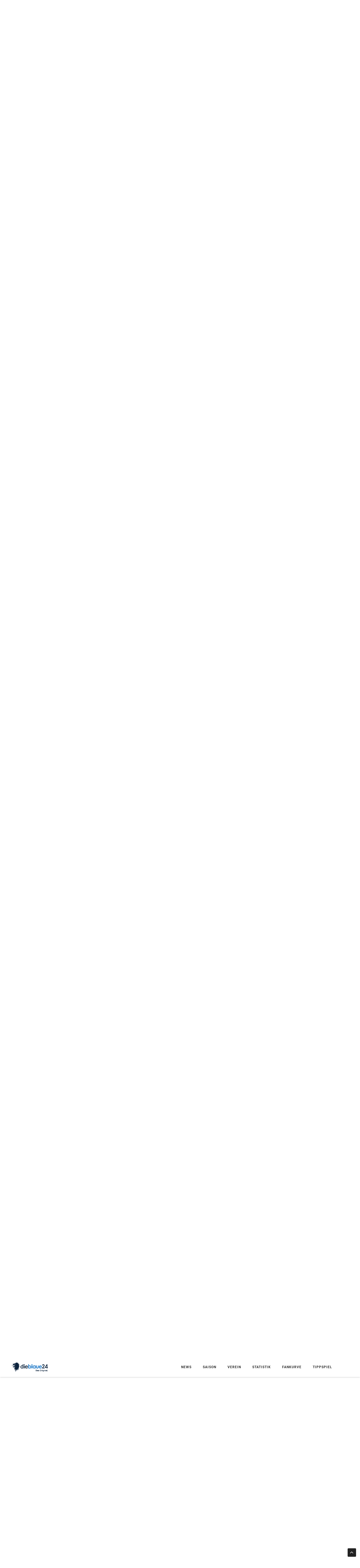

--- FILE ---
content_type: text/html; charset=utf-8
request_url: https://www.dieblaue24.com/1860/24379-der-loewen-tag-das-ist-los-bei-sechzig?comments_order=oldest
body_size: 11713
content:
<!DOCTYPE html>
<html lang="en">
<head>
  <meta charset="utf-8">
  <meta http-equiv="X-UA-Compatible" content="IE=edge">
  <meta name="viewport" content="width=device-width, initial-scale=1">
  <meta name="description" content="•...">
  <meta name="author" content="dieblaue24">
  <meta name="csrf-param" content="_csrf_token">
  <meta name="csrf-token" content="FD0SDU0SLHkAGid4Vis8DAUASUUYLTceyZe9tFK07QS00XQKFl-q_Xfy">
  <meta name="channel-token" content="">
<meta property="og:title" content="Der Löwen-Tag: Das ist los bei Sechzig!">
<meta property="og:type" content="article">
<meta property="og:image" content="https://assets.dieblaue24.com/uploads/000/081/909/large/81909_0798f8fd6adb9dfa25eb5e44803dafd2.JPG">
<meta property="og:url" content="https://www.dieblaue24.com/1860/24379-der-loewen-tag-das-ist-los-bei-sechzig">
<meta property="og:description" content="•...">
<meta property="fb:app_id" content="1069947039692361">
<meta name="twitter:card" content="summary">
<meta name="twitter:site" content="@dieblaue24">
<meta name="twitter:title" content="Der Löwen-Tag: Das ist los bei Sechzig!">
<meta name="twitter:description" content="•...">
<meta name="twitter:image:src" content="https://assets.dieblaue24.com/uploads/000/081/909/small/81909_0798f8fd6adb9dfa25eb5e44803dafd2.JPG">

  <title>Der Löwen-Tag: Das ist los bei Sechzig!</title>

  <link href="https://cdntrf.com/css/dieblaue24.com.css" rel="stylesheet">

  <link rel="stylesheet" href="https://assets.dieblaue24.com/css/app-6607f61236a4a7329709a4d7c4fa8ad2.css?vsn=d">
  <link rel="icon" type="image/x-icon" href="https://assets.dieblaue24.com/images/favicon-1a0209f60c63ce21b3bc364997d56a16.ico?vsn=d">
  <link rel="apple-touch-icon" href="https://assets.dieblaue24.com/images/apple-touch-icon-924ab07059e51381cabf595b4681404f.png?vsn=d">
  <link rel="alternate" type="application/rss+xml"
      title="News zum TSV 1860 München"
      href="/rss" />

  <link rel="canonical" href="https://www.dieblaue24.com/1860/24379-der-loewen-tag-das-ist-los-bei-sechzig" />


<script type="text/javascript" src="https://cdn.opencmp.net/tcf-v2/cmp-stub-latest.js" id="open-cmp-stub" data-domain="dieblaue24.com"></script>

<script type="text/javascript"
        id="trfAdSetup"
        async
        data-traffectiveConf='{
                "targeting": [{"key":"zone","values":null,"value":"football"},
                              {"key":"pagetype","values":null,"value":"article"},
                              {"key":"programmatic_ads","values":null,"value":"true"},
                              {"key":"ads","values":null,"value":"true"}]
                ,"dfpAdUrl" : "/307308315/dieblaue24.com"
            }'
        src="//cdntrf.com/dieblaue24.com.js"
>
</script>
<script type="text/plain" data-cmp-custom-vendor="1824" data-cmp-script>
  function loadGoogleAnalytics() {
    var gaProperty = 'UA-23903572-2';
    var disableStr = 'ga-disable-' + gaProperty;

    if (document.cookie.indexOf(disableStr + '=true') > -1) {
      window[disableStr] = true;
      return;
    }

    window.gaOptout = function() {
      document.cookie = disableStr + '=true; expires=Thu, 31 Dec 2099 23:59:59 UTC; path=/';
      window[disableStr] = true;
    };

    var script = document.createElement('script');
    script.src = "https://www.googletagmanager.com/gtag/js?id=" + gaProperty;
    script.async = true;
    document.head.appendChild(script);

    window.dataLayer = window.dataLayer || [];
    function gtag(){dataLayer.push(arguments);}
    window.gtag = gtag;

    gtag('js', new Date());
    gtag('config', gaProperty, { 'anonymize_ip': true });
  }

  loadGoogleAnalytics();
</script>
  <script async src="https://pagead2.googlesyndication.com/pagead/js/adsbygoogle.js"></script>
  
<!-- notifpush.com Integration -->
<script type="text/plain" data-cmp-custom-vendor="1822" data-cmp-script>
  function loadNotifPush() {
    window._nAdzq = window._nAdzq || [];
    window._nAdzq.push(["setIds","ab04b419a68c5bd1"]);

    var e = "https://notifpush.com/scripts/";
    var t = document.createElement("script");
    t.type = "text/javascript";
    t.async = true; 
    t.src = e + "nadz-sdk.js";
    var s = document.getElementsByTagName("script")[0];
    s.parentNode.insertBefore(t, s);

    if ('serviceWorker' in navigator) {
      navigator.serviceWorker.register('/serviceworker.js')
        .then(function(registration) {
          console.log('Service Worker registered with scope:', registration.scope);
        })
        .catch(function(error) {
          console.log('Service Worker registration failed:', error);
        });
    }
  }

  loadNotifPush();
</script>

</head>

  <body class="header-fixed header-fixed-space-v2">
    <div class="ad">
      <div class="page-level-ad">
        <div class="page-level-ad-app">
<div id="traffective-ad-Billboard" style='display: none;' class="Billboard"></div>
<div id="traffective-ad-Interstitial_1" style='display: none;' class="Interstitial_1"></div>
<div id="traffective-ad-OutOfPage" style='display: none;' class="OutOfPage"></div>
        </div>
      </div>
    </div>

    <div class="wrapper">
<div class="header-v8 header-sticky">

<div class="blog-topbar">
    <div class="container">
      <div class="row">

        <div class="col-xs-6">
          <div class="topbar-login">
            <a href="/login">Anmelden</a>
          </div>
        </div>

        <div class="col-xs-6">
          <i class="search fa fa-search search-btn pull-right"></i>
<div class="search-open" style="display: none;">
<form accept-charset="UTF-8" action="/suche" id="search-form" method="get" role="form"><input name="_utf8" type="hidden" value="✓">    <div class="input-group animated fadeInDown">
<input class="form-control" id="search_text" name="search[text]" placeholder="Suchbegriff eingeben" type="text">      <span class="input-group-btn">
        <button class="btn-u btn-u-blue" type="submit">Los</button>
      </span>
    </div>
</form></div>

        </div>
      </div>
    </div>

  </div>

  <div class="navbar mega-menu" role="navigation">
    <div class="container">
      <div class="res-container">
        <button type="button" class="navbar-toggle" data-toggle="collapse" data-target=".navbar-responsive-collapse">
          <span class="sr-only">Toggle navigation</span>
          <span class="icon-bar"></span>
          <span class="icon-bar"></span>
          <span class="icon-bar"></span>
        </button>
        <div class="navbar-brand">
          <a  href="/">
            <img id="logo-header" src="https://assets.dieblaue24.com/images/Logo_Farbe_transparenter_HG-1-ee0874e37e36d8e9f20a04867b57155b.png?vsn=d" alt="dieblaue24 Logo">
          </a>
        </div>
      </div>

      <div class="collapse navbar-collapse navbar-responsive-collapse">
        <div class="res-container">
          <ul class="nav navbar-nav">
            <li class="dropdown home">
              <a href="javascript:void(0);" class="dropdown-toggle" data-toggle="dropdown"> News </a>
              <ul class="dropdown-menu">
                <li><a href="/news">Alle</a></li>
                <li><a href="/1860">Allgemein</a></li>
                <li><a href="/1860/liveticker">Liveticker</a></li>
                <li><a href="/1860/notenparade">Notenparade</a></li>
                <li><a href="/1860/unser-freund">Unser Freund</a></li>
                <li><a href="/umfragen"> Umfragen </a></li>
                <li><a href="/wunschelf/"> Die blaue Wunschelf: Spiel Trainer! </a></li>
                <li class="dropdown-submenu">
                  <a href="javascript:void(0);" class="dropdown-toggle" data-toggle="dropdown">Kommentare</a>
                  <ul class="dropdown-menu">
                    <li><a href="/1860/ungezaehmt">Ungezähmt</a></li>
                    <li><a href="/1860/ungeschminkt">Ungeschminkt</a></li>
                  </ul>
                </li>
                <li><a href="/1860/transfergefluester">Transfergeflüster</a></li>
                <li><a href="/1860/fans">Fans</a></li>
                <li><a href="/1860/amateure">Amateure</a></li>
                <li><a href="/1860/jungloewen">Junglöwen</a></li>
              </ul>
            </li>

            <!--<li class="dropdown">
              <a href="javascript:void(0);" class="dropdown-toggle" data-toggle="dropdown">Media</a>
              <ul class="dropdown-menu">
                <li><a href="/galleries"> Galerien </a></li>
                <li><a href="https://www.youtube.com/channel/UCMpgVKNhujSWqntmKuwx1Pw" target="_blank"> dieblaue24.tv </a></li>
              </ul>
            </li>-->

            <li class="dropdown">
              <a href="javascript:void(0);" class="dropdown-toggle" data-toggle="dropdown"> Saison </a>
              <ul class="dropdown-menu">
                <li><a href="/saison/spielplan"> Spielplan </a></li>
                <li><a href="/saison/torminator"> Torminator </a></li>
                <li><a href="/saison/zuschauerzahlen"> Zuschauerzahlen </a></li>
              </ul>
            </li>

            <li class="dropdown">
              <a href="javascript:void(0);" class="dropdown-toggle" data-toggle="dropdown"> Verein </a>
              <ul class="dropdown-menu">
                <li>
                  <a href="/team/profis">Profis</a>
                </li>
                <li><a href="/verein/vereinsprofil">Vereinsprofil</a></li>
                <li><a href="/verein/trainingszentrum">Trainingszentrum</a></li>
                <li><a href="/verein/hauptsponsor">Hauptsponsor und Ausrüster</a></li>
                <li><a href="/verein/made-in-giesing">Made in Giesing</a></li>
                <li><a href="/verein/gruenwalder-stadion">Grünwalder Stadion</a></li>
              </ul>
            </li>

            <li class="dropdown">
              <a href="javascript:void(0);" class="dropdown-toggle" data-toggle="dropdown"> Statistik </a>
              <ul class="dropdown-menu">
                <li><a href="/statistik/praesidenten"> Alle Löwenpräsidenten </a></li>
                <li><a href="/statistik/trainer"> Die Löwen-Trainer </a></li>
                <li><a href="/statistik/kapitaene"> Die Löwen Kapitäne</a></li>
                <li><a href="/statistik/torjaeger"> Die besten Torjäger </a></li>
                <li><a href="/statistik/rekord-loewen"> Die Rekord-Löwen </a></li>
                <li><a href="/statistik/mitglieder-entwicklung"> Mitgliederentwicklung </a></li>
                <li><a href="/statistik/heimspiele"> Bestbesuchte 1860-Heimspiele </a></li>
                <li><a href="/statistik/zuschauer"> Zuschauerschnitt seit 1976 </a></li>
                <li><a href="/statistik/dienst-aelteste"> Dienstälteste Löwen</a></li>
                <li><a href="/statistik/einkaeufe"> Rekordeinkäufe </a></li>
                <li><a href="/statistik/abgaenge"> Rekordabgänge </a></li>
                <li><a href="/statistik/stadtderbys"> Alle Stadtderbys </a></li>
                <li><a href="/statistik/pokal"> Löwenbilanz im Pokal </a></li>
                <li><a href="/statistik/fuenf-wichtige-tore"> Die fünf wichtigsten Tore </a></li>
                <li><a href="/statistik/aelteste-torschuetzen">Älteste 1860-Torschützen</a></li>
              </ul>
            </li>

            <li class="dropdown">
              <a href="javascript:void(0);" class="dropdown-toggle" data-toggle="dropdown"> Fankurve </a>
              <ul class="dropdown-menu">
                <li><a href="/fankurve/kneipen"> Fan-Kneipen </a></li>
                <li><a href="/fanclubs"> Fanclubs </a></li>
              </ul>
            </li>

            <li><a href="/tippspiel">Tippspiel</a></li>
          </ul>
        </div>
      </div>
    </div>
  </div>
</div>


      <div class="ad visible-lg sticky-ad">
        <div class="skyscraper">
          <div class="skyscraper-app">
<div id="traffective-ad-Skyscraper" style='display: none;' class="Skyscraper"></div>
          </div>
        </div>
      </div>

      <div class="container content-xs">
        <div class="row">
          <div class="col-md-8">
<ul class="pager">
  <li class="previous"><a href=/1860/24378-noch-nie-waehlten-weniger-mitglieder-einen-praesidenten-bei-1860-reisinger-reichen-290-stimmen>&larr; Vorheriger</a></li>
  <li class="next"><a href=/1860/24377-0-6-klatsche-gegen-gladbach-so-schaut-s-aus-sechzig>Nächster &rarr;</a></li>
</ul>


<div class="post" data-resource-id="24379">
  <div class="blog-grid margin-bottom-30">
    <h2 class="blog-grid-title-lg">Der Löwen-Tag: Das ist los bei Sechzig!</h2>

      <div class="overflow-h margin-bottom-10">
        <ul class="blog-grid-info pull-left">
          <li>VON OLIVER GRISS  UND ULI WAGNER (Foto)</li>
          <li>11.07.2022 07:51</li>
          <li>1 Minute Lesezeit</li>
          <li>8 Kommentare </li>
        </ul>
      </div>

      <div class="post-image">
<img class="img-responsive" src="https://assets.dieblaue24.com/uploads/000/081/909/medium/81909_0798f8fd6adb9dfa25eb5e44803dafd2.JPG" alt="81909.JPG">
      </div>
  </div>

  <div id="post-content" class="post-content margin-bottom-20">
      <p><strong>VON OLIVER GRISS  UND ULI WAGNER (FOTO)</strong></p>

<h1><em>Montag, 11. Juli</em></h1>
<p>•</p><div id="traffective-ad-Content_2" style='display: none;' class="Content_2"></div>
<div id="traffective-ad-Content_1" style='display: none;' class="Content_1"></div>

<br /><p>•</p>
<h4><em>Frei</em></h4>
<p>Die Löwen haben nach der 0:6-Klatsche am Tegernsee gegen Borussia Mönchengladbach heute frei.</p>
<hr><h4><em>Das erwartet Euch auf dieblaue24</em></h4>
<p>Nach dem 0:6: So schaut’s aus, Sechzig!</p>
<p>Neue Ausgabe von Radis Erben</p>
<p>Köllner gratuliert Reisinger zur Bestätigung</p>
<p>Dauerläufer Lannert: Einer mit Münchner Blut</p>
<p>Neue Zeitrechnung - der ungezähmt-Kommentar von Oliver Griss</p>
<p>Die neun Neuen um Verlaat, Boyamba, Kobylanski, Rieder &amp; Co: Der db24-Check</p>
<hr><h4><em>Das findet ihr aktuell auf dieblaue24</em></h4>
<p><a href="https://www.dieblaue24.com/1860/24369-die-giesinger-gesetze-in-eigener-sache">Die Giesinger Gesetze - der ungezähmt-Kommentar von Oliver Griss</a></p>
<p><a href="https://www.dieblaue24.com/1860/24374-93-6-prozent-reisinger-bleibt-praesident-bis-2025">93,6 Prozent! Reisinger bleibt Präsident</a></p>
<p><a href="https://www.dieblaue24.com/1860/24376-nach-0-6-debakel-gegen-gladbach-die-db24-einzelkritik">Nach 0:6 Debakel gegen Gladbach: Die db24-Einzelkritik</a></p>
<p><a href="https://www.dieblaue24.com/1860/24375-das-ist-eine-harte-niederlage-die-koellner-analyse-nach-dem-0-6-gegen-gladbach-im-youtube-video">“Das ist eine harte Niederlage!”: Köllner nach dem 0:6 im Youtube-Video</a></p>
<hr><h4><em>Die aktuelle Umfrage</em></h4>
<p><div class="voting-wrapper">
<div class="panel panel-blue voting voting-result" data-voting-id="1156">
  <div class="panel-heading">
    <h3 class="panel-title">
      <span class="glyphicon glyphicon-hand-right"></span>
Das neue Heim-Leiberl der Löwen ist da: Wie gefällt es Dir?    </h3>
  </div>
  <div class="panel-body">
      <div class="closed-at"> Umfrage endete am 23.07.2022 10:00 Uhr</div>


      <div class="sm-margin-bottom-40" id="voting_answer_id-6838">
        <div class="row">
          <div class="col-sm-8">
            <div class="voting-answer-option">
              Sieht super aus! Das kauf ich mir! <span ></span>
            </div>
          </div>
          <div class="col-sm-4">
            <div class="voting-answer-result">
              <span class="percent">43%</span>
              <span class="answer-votes">(1847)</span>
            </div>
          </div>
        </div>
        <div class="progress progress-u progress-xs">
          <div class="progress-bar progress-bar-blue" role="progressbar"
            aria-valuenow="43" aria-valuemin="0"
            aria-valuemax="100" style="width: 43%"></div>
        </div>
      </div>
      <div class="sm-margin-bottom-40" id="voting_answer_id-6839">
        <div class="row">
          <div class="col-sm-8">
            <div class="voting-answer-option">
              Naja - Geschmäcker sind verschieden.<span ></span>
            </div>
          </div>
          <div class="col-sm-4">
            <div class="voting-answer-result">
              <span class="percent">36%</span>
              <span class="answer-votes">(1545)</span>
            </div>
          </div>
        </div>
        <div class="progress progress-u progress-xs">
          <div class="progress-bar progress-bar-blue" role="progressbar"
            aria-valuenow="36" aria-valuemin="0"
            aria-valuemax="100" style="width: 36%"></div>
        </div>
      </div>
      <div class="sm-margin-bottom-40" id="voting_answer_id-6840">
        <div class="row">
          <div class="col-sm-8">
            <div class="voting-answer-option">
              Mir gefällt`s nicht! <span ></span>
            </div>
          </div>
          <div class="col-sm-4">
            <div class="voting-answer-result">
              <span class="percent">21%</span>
              <span class="answer-votes">(916)</span>
            </div>
          </div>
        </div>
        <div class="progress progress-u progress-xs">
          <div class="progress-bar progress-bar-blue" role="progressbar"
            aria-valuenow="21" aria-valuemin="0"
            aria-valuemax="100" style="width: 21%"></div>
        </div>
      </div>
    <div class="text-center">
      <h4>Teilnehmer: <span class="votes">4308</span></h4>
    </div>
  </div>
</div>
</div>
</p>
<hr><h4><em>Der Löwen-Fahrplan</em></h4>
<p><strong>Freitag, 15. Juli, 14.30 Uhr:</strong> Testspiel gegen Newcastle United (in Saalfelden).<br/><strong>Samstag, 23. Juli, 14 Uhr:</strong> Drittliga-Auftakt in Dresden.<br/><strong>Freitag, 29. Juli, 20.45 Uhr:</strong> 1860 - Dortmund (DFB-Pokal).</p>
<hr><h4><em>Löwen-Ergebnisse</em></h4>
<p><strong>Profis (Testspiel):</strong> 1860 - Gladbach 0:6.<br/><strong>U21 (Testspiel):</strong> Heimstetten - 1860 0:2.<br/><strong>U19 (Testspiel):</strong> Stuttgarter Kickers - 1860 3:1.<br/><strong>U17 (Testspiel):</strong> Greuther Fürth - 1860 0:4.<br/><strong>U13 (Förderliga):</strong> 1860 - Bayern 0:3.<br/><strong>U12 (Förderliga):</strong> 1860 - Milbertshofen 1:1.<br/><strong>Senioren A (Kreisliga):</strong> Allianz - 1860 2:4.<br/><strong>Senioren B (Kreisklasse):</strong> Fortuna Unterhaching - 1860 5:1.<br/><strong>Senioren C (Kreismeisterschaft):</strong>  1860 - Putzbrunn 10:0.<br/><strong>Futsal:</strong> 1860 - Auerbach 11:5.</p>
<hr><h4><em>Heute vor 25 Jahren… </em></h4>
<p>Gewinnt der TSV 1860 am 11. Juli 1997 ein Testspiel beim FC Schweinfurt mit 7:2. Paul Agostino und Miki Stevic treffen jeweils doppelt.</p>
<hr><h4><em>Alles Gute, Markus Rejek!</em></h4>
<p>Markus Rejek, ehemaliger 1860-Geschäftsführer, wird heute 54 Jahre alt. Alles Gute!</p>
<hr><h4><em>Der Podcast-Tipp</em></h4>
<p><iframe width="560" height="315" src="https://www.youtube.com/embed/vU64dYxjVN4" title="YouTube video player" frameborder="0" allow="accelerometer; autoplay; clipboard-write; encrypted-media; gyroscope; picture-in-picture" allowfullscreen></iframe></p>
    <div class="row">
      <div class="col-md-4 col-md-offset-3">
      </div>
    </div>
  </div>

<div id="below-article">
<div class="OUTBRAIN" data-src="https://www.dieblaue24.com/1860/24379-der-loewen-tag-das-ist-los-bei-sechzig" data-widget-id="AR_1"></div> <script type="text/javascript" async="async" src="//widgets.outbrain.com/outbrain.js"></script>
</div>

  <div class="row ad visible-xs visible-sm margin-bottom-10">
    <div class="col-xs-12">
      <div class="mobile-rectangle">
        <div class="mobile-rectangle-page">
        </div>
      </div>
    </div>
  </div>


    <ul class="blog-grid-tags">
      <li class="head">Tags</li>
        <li><a href="/suche?search[tag]=TSV+1860">TSV 1860</a>
    </ul>

  <div class="shariff margin-bottom-10"></div>
</div>

<div class="row">
  <div class="col-xs-12">
    <div class="ad">
      <div class="below-article">
<div id="traffective-ad-Billboard_1" style='display: none;' class="Billboard_1"></div>
      </div>
    </div>
  </div>
</div>


  <div class="margin-bottom-50">
    <h2 class="title-v4">Kommentare (8)</h2>

      <p style="font-weight: bold"> Es sind keine weiteren Kommentare zu diesem Artikel mehr möglich </p>

    <span class="anchor" id="comments-anchor"></span>
    <div class="comments-closed comments">


      <div class="row margin-bottom-20">
        <div class="col-xs-12">
          <ul class="comments-sort-menu">
            <li class="inactive"><a class="link" href="/1860/24379-der-loewen-tag-das-ist-los-bei-sechzig?comments_order=newest">Neueste zuerst</a></li>
            <li class="active"><a class="link" href="/1860/24379-der-loewen-tag-das-ist-los-bei-sechzig?comments_order=oldest">Älteste zuerst</a></li>
          </ul>
        </div>
      </div>

    </div>
  </div>

          </div>

          <div class="col-md-4">
<div class="sidebar">
    <div class="ad visible-lg visible-md margin-bottom-50">
      <div class="rectangle medium-rectangle">
        <div class="rectangle-sidebar">
<div id="traffective-ad-Rectangle_1" style='display: none;' class="Rectangle_1"></div>
        </div>
      </div>
    </div>

<div class="margin-bottom-50">
  <h2 class="title-v4">Vernetzt</h2>
  <ul class="social-icons social-icons-color">
    <li>
      <a class="social_facebook" data-original-title="Facebook" href="https://www.facebook.com/dieblaue24" target="_blank"></a>
    </li>
    <li>
      <a class="social_twitter" data-original-title="Twitter" href="https://twitter.com/dieblaue24" target="_blank"></a>
    </li>
    <li>
      <a href="#newsletter-signup-form"><i class="icon-custom icon-bg-blue fa fa-envelope"></i></a>
    </li>
    <li>
<a class="social_rss" data-original-title="Feed" href="/rss" target="_blank"></a>    </li>
    <li>
      <a class="social_youtube" data-original-title="Youtube" href="https://www.youtube.com/channel/UCMpgVKNhujSWqntmKuwx1Pw" target="_blank"></a>
    </li>
  </ul>
</div>

<div class="margin-bottom-50">
  <h2 class="title-v4"> Neueste Kommentare </h2>
    <div class="blog-thumb-v3">
      <div class="row recent-comment">
        <div class="col-xs-1 col-md-2">
<img alt="StephanTsv" class="avatar avatar-small" src="https://assets.dieblaue24.com/profiles/000/001/044/small/11329975_839477976106384_6270361459899940507_n_a9ab4265745f2650f61e2db4b2933707.jpg"></img>        </div>
        <div class="col-xs-11 col-md-10 comment-meta">
          <a href="/1860/32808-1860-ohne-dulic-nach-aubstadt-fehlt-auch-daehne?top_comment=3461336">
            <span class="comment-author comment-by-user">StephanTsV</span>
            <span class="comment-created">vor einer Minute</span>
            bei
            <span class="post-title">1860 ohne Dulic nach Aubstadt - fehlt auch Dähne? </span>
          </a>
        </div>
      </div>
    </div>
    <hr class="hr-xs">
    <div class="blog-thumb-v3">
      <div class="row recent-comment">
        <div class="col-xs-1 col-md-2">
<img alt="Elias1860" class="avatar avatar-small" src="https://assets.dieblaue24.com/images/avatar/avatar-small-e9610f9917d71091838c1260fd309646.png?vsn=d"></img>        </div>
        <div class="col-xs-11 col-md-10 comment-meta">
          <a href="/1860/32808-1860-ohne-dulic-nach-aubstadt-fehlt-auch-daehne?top_comment=3461335">
            <span class="comment-author comment-by-user">Elias1860</span>
            <span class="comment-created">vor 3 Minuten </span>
            bei
            <span class="post-title">1860 ohne Dulic nach Aubstadt - fehlt auch Dähne? </span>
          </a>
        </div>
      </div>
    </div>
    <hr class="hr-xs">
    <div class="blog-thumb-v3">
      <div class="row recent-comment">
        <div class="col-xs-1 col-md-2">
<img alt="Paulus" class="avatar avatar-small" src="https://assets.dieblaue24.com/images/avatar/avatar-small-e9610f9917d71091838c1260fd309646.png?vsn=d"></img>        </div>
        <div class="col-xs-11 col-md-10 comment-meta">
          <a href="/1860/32808-1860-ohne-dulic-nach-aubstadt-fehlt-auch-daehne?top_comment=3461334">
            <span class="comment-author ">Paulus</span>
            <span class="comment-created">vor 4 Minuten </span>
            bei
            <span class="post-title">1860 ohne Dulic nach Aubstadt - fehlt auch Dähne? </span>
          </a>
        </div>
      </div>
    </div>
    <hr class="hr-xs">
    <div class="blog-thumb-v3">
      <div class="row recent-comment">
        <div class="col-xs-1 col-md-2">
<img alt="StephanTsv" class="avatar avatar-small" src="https://assets.dieblaue24.com/profiles/000/001/044/small/11329975_839477976106384_6270361459899940507_n_a9ab4265745f2650f61e2db4b2933707.jpg"></img>        </div>
        <div class="col-xs-11 col-md-10 comment-meta">
          <a href="/1860/32808-1860-ohne-dulic-nach-aubstadt-fehlt-auch-daehne?top_comment=3461333">
            <span class="comment-author comment-by-user">StephanTsV</span>
            <span class="comment-created">vor 4 Minuten </span>
            bei
            <span class="post-title">1860 ohne Dulic nach Aubstadt - fehlt auch Dähne? </span>
          </a>
        </div>
      </div>
    </div>
    <hr class="hr-xs">
    <div class="blog-thumb-v3">
      <div class="row recent-comment">
        <div class="col-xs-1 col-md-2">
<img alt="Ichkommewieder" class="avatar avatar-small" src="https://assets.dieblaue24.com/images/avatar/avatar-small-e9610f9917d71091838c1260fd309646.png?vsn=d"></img>        </div>
        <div class="col-xs-11 col-md-10 comment-meta">
          <a href="/1860/32808-1860-ohne-dulic-nach-aubstadt-fehlt-auch-daehne?top_comment=3461332">
            <span class="comment-author comment-by-user">Munich089</span>
            <span class="comment-created">vor 5 Minuten </span>
            bei
            <span class="post-title">1860 ohne Dulic nach Aubstadt - fehlt auch Dähne? </span>
          </a>
        </div>
      </div>
    </div>
    <hr class="hr-xs">
</div>
  <div id="traffective-ad-Rectangle_excl" style='display: none;' class="Rectangle_excl"></div>

  <div class="ad visible-lg visible-md margin-bottom-50">
    <div class="rectangle medium-rectangle">
      <div class="rectangle-sidebar">
        <!--<div id="traffective-ad-HalfpageAd" style='display: none;' class="HalfpageAd"></div>
-->
      </div>
    </div>
  </div>

  <div class="league-table margin-bottom-20">
    <h2 class="title-v4"> 3. Liga: Spieltag & Tabelle</h2>
    <table class="table margin-bottom-0">
      <tbody>
        <tr>
          <td colspan="5" class="game-date text-center">Freitag, 07.11.2025</td>
        </tr>
          <tr>
            <td class="team-name text-right">Duisburg</td>
            <td class="emblem" data-team-name="https://assets.dieblaue24.com/images/teams/msv_duisburg-c0f7e304044550d64d31eccef81985cb.png?vsn=d"><img src="https://assets.dieblaue24.com/images/teams/msv_duisburg-c0f7e304044550d64d31eccef81985cb.png?vsn=d" /></td>
            <td class="score">2 : 1</td>
            <td class="emblem" data-team-name="https://assets.dieblaue24.com/images/teams/waldhof-bb3cc8f2875556f64c267975941d3392.svg?vsn=d"><img src="https://assets.dieblaue24.com/images/teams/waldhof-bb3cc8f2875556f64c267975941d3392.svg?vsn=d" /></td>
            <td class="team-name">Mannheim</td>
          </tr>
      </tbody>
      <tbody>
        <tr>
          <td colspan="5" class="game-date text-center">Samstag, 08.11.2025</td>
        </tr>
          <tr>
            <td class="team-name text-right">Schweinfurt</td>
            <td class="emblem" data-team-name="https://assets.dieblaue24.com/images/teams/fc_schweinfurt-cd8937bc5b6d32ff23ba5f7d29b71f89.svg?vsn=d"><img src="https://assets.dieblaue24.com/images/teams/fc_schweinfurt-cd8937bc5b6d32ff23ba5f7d29b71f89.svg?vsn=d" /></td>
            <td class="score">2 : 1</td>
            <td class="emblem" data-team-name="https://assets.dieblaue24.com/images/teams/tsg_hoffenheim-c2c7a654a6508cad8e7ea2cd285d5ba1.svg?vsn=d"><img src="https://assets.dieblaue24.com/images/teams/tsg_hoffenheim-c2c7a654a6508cad8e7ea2cd285d5ba1.svg?vsn=d" /></td>
            <td class="team-name">Hoffenheim II</td>
          </tr>
          <tr>
            <td class="team-name text-right">Ulm</td>
            <td class="emblem" data-team-name="https://assets.dieblaue24.com/images/teams/SSV_Ulm_1846-e2cfa5cf943c7a2e569599d4c8736dc4.png?vsn=d"><img src="https://assets.dieblaue24.com/images/teams/SSV_Ulm_1846-e2cfa5cf943c7a2e569599d4c8736dc4.png?vsn=d" /></td>
            <td class="score">0 : 5</td>
            <td class="emblem" data-team-name="https://assets.dieblaue24.com/images/teams/rostock-c420dc6d6952a11ae06f7b0ea3fb86dd.svg?vsn=d"><img src="https://assets.dieblaue24.com/images/teams/rostock-c420dc6d6952a11ae06f7b0ea3fb86dd.svg?vsn=d" /></td>
            <td class="team-name">Rostock</td>
          </tr>
          <tr>
            <td class="team-name text-right">FC Ingolstadt </td>
            <td class="emblem" data-team-name="https://assets.dieblaue24.com/images/teams/ingolstadt-8054cb93e1b25519a34990c8f6331b18.png?vsn=d"><img src="https://assets.dieblaue24.com/images/teams/ingolstadt-8054cb93e1b25519a34990c8f6331b18.png?vsn=d" /></td>
            <td class="score">1 : 2</td>
            <td class="emblem" data-team-name="https://assets.dieblaue24.com/images/teams/essen-ef691193ff5580bf119d13d3043866ad.svg?vsn=d"><img src="https://assets.dieblaue24.com/images/teams/essen-ef691193ff5580bf119d13d3043866ad.svg?vsn=d" /></td>
            <td class="team-name">RW Essen</td>
          </tr>
          <tr>
            <td class="team-name text-right">Cottbus</td>
            <td class="emblem" data-team-name="https://assets.dieblaue24.com/images/teams/cottbus-91cd2dbdf49a08b09081c44bbd0241a4.svg?vsn=d"><img src="https://assets.dieblaue24.com/images/teams/cottbus-91cd2dbdf49a08b09081c44bbd0241a4.svg?vsn=d" /></td>
            <td class="score">0 : 1</td>
            <td class="emblem" data-team-name="https://assets.dieblaue24.com/images/teams/osnabrueck-a509573b2dc0e91d8532cfc7de1779eb.svg?vsn=d"><img src="https://assets.dieblaue24.com/images/teams/osnabrueck-a509573b2dc0e91d8532cfc7de1779eb.svg?vsn=d" /></td>
            <td class="team-name">Osnabrück</td>
          </tr>
          <tr>
            <td class="team-name text-right">Verl</td>
            <td class="emblem" data-team-name="https://assets.dieblaue24.com/images/teams/verl-660ab9aac737821b49181b1d3266a450.svg?vsn=d"><img src="https://assets.dieblaue24.com/images/teams/verl-660ab9aac737821b49181b1d3266a450.svg?vsn=d" /></td>
            <td class="score">1 : 1</td>
            <td class="emblem" data-team-name="https://assets.dieblaue24.com/images/teams/aue-1cdf5e2708863824ba1850054bb9360f.svg?vsn=d"><img src="https://assets.dieblaue24.com/images/teams/aue-1cdf5e2708863824ba1850054bb9360f.svg?vsn=d" /></td>
            <td class="team-name">Aue</td>
          </tr>
          <tr>
            <td class="team-name text-right">Saarbrücken</td>
            <td class="emblem" data-team-name="https://assets.dieblaue24.com/images/teams/saarbrucken-e7deed8eec69b865ccf4218af257608b.svg?vsn=d"><img src="https://assets.dieblaue24.com/images/teams/saarbrucken-e7deed8eec69b865ccf4218af257608b.svg?vsn=d" /></td>
            <td class="score">1 : 1</td>
            <td class="emblem" data-team-name="https://assets.dieblaue24.com/images/teams/havelse-671d451ddd961aad430c09ecca1b4d97.svg?vsn=d"><img src="https://assets.dieblaue24.com/images/teams/havelse-671d451ddd961aad430c09ecca1b4d97.svg?vsn=d" /></td>
            <td class="team-name">Havelse</td>
          </tr>
      </tbody>
      <tbody>
        <tr>
          <td colspan="5" class="game-date text-center">Sonntag, 09.11.2025</td>
        </tr>
          <tr>
            <td class="team-name text-right">Stuttgart II</td>
            <td class="emblem" data-team-name="https://assets.dieblaue24.com/images/teams/VfB_Stuttgart_1893-f4984f3747c562316677b395b281c62c.png?vsn=d"><img src="https://assets.dieblaue24.com/images/teams/VfB_Stuttgart_1893-f4984f3747c562316677b395b281c62c.png?vsn=d" /></td>
            <td class="score">1 : 3</td>
            <td class="emblem" data-team-name="https://assets.dieblaue24.com/images/teams/Alemannia_Aachen-a8290d0cb5995541b12a3847fabc2732.png?vsn=d"><img src="https://assets.dieblaue24.com/images/teams/Alemannia_Aachen-a8290d0cb5995541b12a3847fabc2732.png?vsn=d" /></td>
            <td class="team-name">Aachen</td>
          </tr>
          <tr>
            <td class="team-name text-right">Regensburg</td>
            <td class="emblem" data-team-name="https://assets.dieblaue24.com/images/teams/SSV_Jahn_Regensburg-9e6db83e551989db2a30abeadcfb4b68.png?vsn=d"><img src="https://assets.dieblaue24.com/images/teams/SSV_Jahn_Regensburg-9e6db83e551989db2a30abeadcfb4b68.png?vsn=d" /></td>
            <td class="score">4 : 0</td>
            <td class="emblem" data-team-name="https://assets.dieblaue24.com/images/teams/1860-5e549ccc100c26042e5449c4ac254ed2.svg?vsn=d"><img src="https://assets.dieblaue24.com/images/teams/1860-5e549ccc100c26042e5449c4ac254ed2.svg?vsn=d" /></td>
            <td class="team-name">TSV 1860</td>
          </tr>
          <tr>
            <td class="team-name text-right">Wehen</td>
            <td class="emblem" data-team-name="https://assets.dieblaue24.com/images/teams/wiesbaden-62dda5e8837fd04a461f068dd645f5e5.svg?vsn=d"><img src="https://assets.dieblaue24.com/images/teams/wiesbaden-62dda5e8837fd04a461f068dd645f5e5.svg?vsn=d" /></td>
            <td class="score">0 : 1</td>
            <td class="emblem" data-team-name="https://assets.dieblaue24.com/images/teams/viktoriakoeln-ecbdae5b733dd6d93d31183ecbb9a1e9.svg?vsn=d"><img src="https://assets.dieblaue24.com/images/teams/viktoriakoeln-ecbdae5b733dd6d93d31183ecbb9a1e9.svg?vsn=d" /></td>
            <td class="team-name">V. Köln</td>
          </tr>
      </tbody>
    </table>
    <div class="fbd-sponsor">
    </div>
  </div>


  <div class="margin-bottom-50 league-table">
    <h2 class="title-v4"> </h2>
    <table class="margin-bottom-0">
      <thead>
        <th class="text-center">Pl</th>
        <th colspan="2">Verein</th>
        <th class="text-center">Sp</th>
        <th class="text-center">T</th>
        <th class="text-center">Pkt</th>
      </thead>
      <tbody>
        <tr class="">
          <td class="text-center">1</td>
          <td class="emblem small-emblem"><img src="https://assets.dieblaue24.com/images/teams/msv_duisburg-c0f7e304044550d64d31eccef81985cb.png?vsn=d" /></td>
          <td class="team-name">MSV Duisburg</td>
          <td class="text-center">14</td>
          <td class="text-center">12</td>
          <td class="text-center">29</td>
        </tr>
        <tr class="">
          <td class="text-center">2</td>
          <td class="emblem small-emblem"><img src="https://assets.dieblaue24.com/images/teams/cottbus-91cd2dbdf49a08b09081c44bbd0241a4.svg?vsn=d" /></td>
          <td class="team-name">FC Energie Cottbus</td>
          <td class="text-center">14</td>
          <td class="text-center">8</td>
          <td class="text-center">26</td>
        </tr>
        <tr class="">
          <td class="text-center">3</td>
          <td class="emblem small-emblem"><img src="https://assets.dieblaue24.com/images/teams/osnabrueck-a509573b2dc0e91d8532cfc7de1779eb.svg?vsn=d" /></td>
          <td class="team-name">VfL Osnabrück</td>
          <td class="text-center">14</td>
          <td class="text-center">7</td>
          <td class="text-center">26</td>
        </tr>
        <tr class="">
          <td class="text-center">4</td>
          <td class="emblem small-emblem"><img src="https://assets.dieblaue24.com/images/teams/essen-ef691193ff5580bf119d13d3043866ad.svg?vsn=d" /></td>
          <td class="team-name">Rot-Weiss Essen</td>
          <td class="text-center">14</td>
          <td class="text-center">5</td>
          <td class="text-center">26</td>
        </tr>
        <tr class="">
          <td class="text-center">5</td>
          <td class="emblem small-emblem"><img src="https://assets.dieblaue24.com/images/teams/verl-660ab9aac737821b49181b1d3266a450.svg?vsn=d" /></td>
          <td class="team-name">SC Verl</td>
          <td class="text-center">14</td>
          <td class="text-center">9</td>
          <td class="text-center">24</td>
        </tr>
        <tr class="">
          <td class="text-center">6</td>
          <td class="emblem small-emblem"><img src="https://assets.dieblaue24.com/images/teams/viktoriakoeln-ecbdae5b733dd6d93d31183ecbb9a1e9.svg?vsn=d" /></td>
          <td class="team-name">FC Viktoria Köln 04</td>
          <td class="text-center">14</td>
          <td class="text-center">6</td>
          <td class="text-center">23</td>
        </tr>
        <tr class="">
          <td class="text-center">7</td>
          <td class="emblem small-emblem"><img src="https://assets.dieblaue24.com/images/teams/tsg_hoffenheim-c2c7a654a6508cad8e7ea2cd285d5ba1.svg?vsn=d" /></td>
          <td class="team-name">1899 Hoffenheim II</td>
          <td class="text-center">14</td>
          <td class="text-center">8</td>
          <td class="text-center">21</td>
        </tr>
        <tr class="">
          <td class="text-center">8</td>
          <td class="emblem small-emblem"><img src="https://assets.dieblaue24.com/images/teams/rostock-c420dc6d6952a11ae06f7b0ea3fb86dd.svg?vsn=d" /></td>
          <td class="team-name">Hansa Rostock</td>
          <td class="text-center">14</td>
          <td class="text-center">6</td>
          <td class="text-center">21</td>
        </tr>
        <tr class="">
          <td class="text-center">9</td>
          <td class="emblem small-emblem"><img src="https://assets.dieblaue24.com/images/teams/VfB_Stuttgart_1893-f4984f3747c562316677b395b281c62c.png?vsn=d" /></td>
          <td class="team-name">VfB Stuttgart II</td>
          <td class="text-center">14</td>
          <td class="text-center">-1</td>
          <td class="text-center">21</td>
        </tr>
        <tr class="">
          <td class="text-center">10</td>
          <td class="emblem small-emblem"><img src="https://assets.dieblaue24.com/images/teams/saarbrucken-e7deed8eec69b865ccf4218af257608b.svg?vsn=d" /></td>
          <td class="team-name">1. FC Saarbrücken</td>
          <td class="text-center">14</td>
          <td class="text-center">2</td>
          <td class="text-center">20</td>
        </tr>
        <tr class="">
          <td class="text-center">11</td>
          <td class="emblem small-emblem"><img src="https://assets.dieblaue24.com/images/teams/waldhof-bb3cc8f2875556f64c267975941d3392.svg?vsn=d" /></td>
          <td class="team-name">SV Waldhof Mannheim 07</td>
          <td class="text-center">14</td>
          <td class="text-center">1</td>
          <td class="text-center">19</td>
        </tr>
        <tr class="">
          <td class="text-center">12</td>
          <td class="emblem small-emblem"><img src="https://assets.dieblaue24.com/images/teams/Alemannia_Aachen-a8290d0cb5995541b12a3847fabc2732.png?vsn=d" /></td>
          <td class="team-name">Alemannia Aachen</td>
          <td class="text-center">14</td>
          <td class="text-center">1</td>
          <td class="text-center">19</td>
        </tr>
        <tr class="">
          <td class="text-center">13</td>
          <td class="emblem small-emblem"><img src="https://assets.dieblaue24.com/images/teams/wiesbaden-62dda5e8837fd04a461f068dd645f5e5.svg?vsn=d" /></td>
          <td class="team-name">SV Wehen Wiesbaden</td>
          <td class="text-center">14</td>
          <td class="text-center">0</td>
          <td class="text-center">19</td>
        </tr>
        <tr class="own-team">
          <td class="text-center">14</td>
          <td class="emblem small-emblem"><img src="https://assets.dieblaue24.com/images/teams/1860-5e549ccc100c26042e5449c4ac254ed2.svg?vsn=d" /></td>
          <td class="team-name">TSV 1860 München</td>
          <td class="text-center">14</td>
          <td class="text-center">-4</td>
          <td class="text-center">18</td>
        </tr>
        <tr class="">
          <td class="text-center">15</td>
          <td class="emblem small-emblem"><img src="https://assets.dieblaue24.com/images/teams/ingolstadt-8054cb93e1b25519a34990c8f6331b18.png?vsn=d" /></td>
          <td class="team-name">FC Ingolstadt 04</td>
          <td class="text-center">14</td>
          <td class="text-center">3</td>
          <td class="text-center">17</td>
        </tr>
        <tr class="">
          <td class="text-center">16</td>
          <td class="emblem small-emblem"><img src="https://assets.dieblaue24.com/images/teams/SSV_Jahn_Regensburg-9e6db83e551989db2a30abeadcfb4b68.png?vsn=d" /></td>
          <td class="team-name">Jahn Regensburg</td>
          <td class="text-center">14</td>
          <td class="text-center">-2</td>
          <td class="text-center">17</td>
        </tr>
        <tr class="">
          <td class="text-center">17</td>
          <td class="emblem small-emblem"><img src="https://assets.dieblaue24.com/images/teams/aue-1cdf5e2708863824ba1850054bb9360f.svg?vsn=d" /></td>
          <td class="team-name">FC Erzgebirge Aue</td>
          <td class="text-center">14</td>
          <td class="text-center">-7</td>
          <td class="text-center">16</td>
        </tr>
        <tr class="">
          <td class="text-center">18</td>
          <td class="emblem small-emblem"><img src="https://assets.dieblaue24.com/images/teams/SSV_Ulm_1846-e2cfa5cf943c7a2e569599d4c8736dc4.png?vsn=d" /></td>
          <td class="team-name">SSV Ulm 1846</td>
          <td class="text-center">14</td>
          <td class="text-center">-14</td>
          <td class="text-center">13</td>
        </tr>
        <tr class="">
          <td class="text-center">19</td>
          <td class="emblem small-emblem"><img src="https://assets.dieblaue24.com/images/teams/fc_schweinfurt-cd8937bc5b6d32ff23ba5f7d29b71f89.svg?vsn=d" /></td>
          <td class="team-name">FC Schweinfurt 05</td>
          <td class="text-center">14</td>
          <td class="text-center">-24</td>
          <td class="text-center">6</td>
        </tr>
        <tr class="">
          <td class="text-center">20</td>
          <td class="emblem small-emblem"><img src="https://assets.dieblaue24.com/images/teams/havelse-671d451ddd961aad430c09ecca1b4d97.svg?vsn=d" /></td>
          <td class="team-name">TSV Havelse</td>
          <td class="text-center">14</td>
          <td class="text-center">-16</td>
          <td class="text-center">5</td>
        </tr>
      </tbody>
    </table>
    <div class="fbd-sponsor">
      <a href="https://www.fussballdaten.de" target="_blank">
        <span>powered by</span>
        <img src="/images/fbd-footer-logo.png" alt="">
      </a>
    </div>
    <p class="table-updated_at">
      Stand: 12.11.2025 09:25:00
    </p>
  </div>

<div id="traffective-ad-Rectangle_2" style='display: none;' class="Rectangle_2"></div>

<div class="league-table">
  <h2 class="title-v4">
    <a href="/tippspiel"><img src="/images/db-tippspiel-4.png" alt="db24-Tippspiel" /></a>
  </h2>
    <table>
      <thead>
        <tr>
          <th>Platz</th>
          <th>Benutzer</th>
          <th>Punkte</th>
        </tr>
      </thead>
      <tbody>
        <tr>
          <td>1</td>
          <td>Tiefblauer</td>
          <td>89</td>
        </tr>
        <tr>
          <td>2</td>
          <td>Tschäkl</td>
          <td>88</td>
        </tr>
        <tr>
          <td>3</td>
          <td>McRyan</td>
          <td>86</td>
        </tr>
        <tr>
          <td>4</td>
          <td>Ingrid Bierl</td>
          <td>86</td>
        </tr>
        <tr>
          <td>5</td>
          <td>Klaus Nordhaus</td>
          <td>85</td>
        </tr>
        <tr>
          <td>6</td>
          <td>Benny</td>
          <td>84</td>
        </tr>
        <tr>
          <td>7</td>
          <td>Johann Böck</td>
          <td>82</td>
        </tr>
        <tr>
          <td>8</td>
          <td>Josef Pongi</td>
          <td>82</td>
        </tr>
        <tr>
          <td>9</td>
          <td>Melanie Kolbe</td>
          <td>80</td>
        </tr>
        <tr>
          <td>10</td>
          <td>Jürgen Panzer</td>
          <td>80</td>
        </tr>
      </tbody>
    </table>
</div>

<div class="margin-bottom-50 post-stats">
  <div class="tab-v2">
    <ul class="nav nav-tabs" role="tablist">
      <li class="active">
        <a data-toggle="tab" role="tab" href="#most-read-posts" aria-expanded="true">MEIST GELESEN</a>
      </li>
      <li>
        <a data-toggle="tab" role="tab" href="#most-commented-posts" aria-expanded="false">MEIST KOMMENTIERT</a>
      </li>
    </ul>

    <div class="tab-content">
      <div id="most-commented-posts" class="tab-pane fade in active">
          <div class="most-commented-post">
            <a href="/1860/liveticker/32793-der-db24-ticker-aus-regensburg-das-ende-des-regensburg-komplex">
              <span class="position">1.</span>
              <span class="title">Die Ticker-Nachlese aus Regensburg: 0:4! Jahn-Elf vermöbelt desolate Löwen  -  höchste Saisonpleite - Trainereffekt schon verpufft - Haugen mit Pfostentreffer - Klassentreffen im Jahnstadion mit Werner, Pfeifer, Sitzberger und Köllner</span>
              <span class="comments-count">(1461)</span>
            </a>
          </div>
          <hr class="hr-xs">
          <div class="most-commented-post">
            <a href="/1860/32794-das-war-ein-totalabsturz-von-anfang-bis-zum-ende-jetzt-die-loewen-nach-dem-0-4-in-regensburg-selbst-bewerten">
              <span class="position">2.</span>
              <span class="title">&quot;Das war ein Totalabsturz - von Anfang bis zum Ende!&quot;: Jetzt die Löwen nach dem 0:4 in Regensburg selbst bewerten! </span>
              <span class="comments-count">(480)</span>
            </a>
          </div>
          <hr class="hr-xs">
          <div class="most-commented-post">
            <a href="/1860/32798-wie-die-wilden">
              <span class="position">3.</span>
              <span class="title">Wie die Wilden</span>
              <span class="comments-count">(316)</span>
            </a>
          </div>
          <hr class="hr-xs">
          <div class="most-commented-post">
            <a href="/1860/32804-kauczinski-es-geht-darum-jungs-zu-finden-die-dreck-fressen">
              <span class="position">4.</span>
              <span class="title">Kauczinski: &quot;Es geht darum, Jungs zu finden, die Dreck fressen&quot;</span>
              <span class="comments-count">(307)</span>
            </a>
          </div>
          <hr class="hr-xs">
          <div class="most-commented-post">
            <a href="/1860/32797-bayerische-vorstand-graefer-das-spiel-unserer-loewen-war-eine-zumutung">
              <span class="position">5.</span>
              <span class="title">Bayerische-Vorstand Gräfer: &quot;Das Spiel unserer Löwen war eine Zumutung&quot;</span>
              <span class="comments-count">(299)</span>
            </a>
          </div>
          <hr class="hr-xs">
      </div>
    </div>

  </div>
</div>

<div class="margin-bottom-50 fanclub-dates-sidebar">
  <h2 class="title-v4"> Nächste Fanclub-Termine </h2>
  <ul class="timeline-v2">
  </ul>
</div>
<div id="traffective-ad-HalfpageAd" style='display: none;' class="HalfpageAd"></div>

  <!-- fallback image for facebook -->
  <img src=https://assets.dieblaue24.com/images/logo-250x250-b99e775dd2f6b20905ff8ca20b674e09.png?vsn=d style="display: none" alt="fb-alternative-logo">
</div>
          </div>
        </div>
      </div>

<div id="traffective-ad-Footer_1" style='display: none;' class="Footer_1"></div>

<div class="footer-v8">
  <footer class="footer">
    <div class="container">

      <div class="row">
        <div class="col-md-4 col-sm-4 column-one md-margin-bottom-50">
          <a href="https://www.dieblaue24.com">
            <img class="footer-logo" src="https://assets.dieblaue24.com/images/Logo_Farbe-1-9e39a079a68709e995fe1c23002b6e0a.jpg?vsn=d" alt="">
          </a>
          <p class="margin-bottom-20">Aktuelle News, Liveticker und Gerüchte rund um Münchens grosse Liebe TSV 1860</p>
          <hr>
          <span>Inhaltlich verantwortlich:</span>
          <p>Herzblut Sports & Media, Oliver Griss, Laplacestr. 1, 81679 München</p>
          <hr>
          <span>Telefon:</span>
          <p aria-label='Rufe an (+49) 177 855 1860'>(+49) 177 855 1860</p>
          <hr>
          <span>Email:</span>
          <p>
            <a               
              aria-label='Sende E-Mail an redaktion@dieblaue24.de'
              href="mailto:redaktion@dieblaue24.de"
              target="_blank"
              rel="noopener noreferrer">redaktion@dieblaue24.de
            </a>
          </p>
        </div>

        <div class="col-md-4 col-sm-4 md-margin-bottom-50">
          <h2>Kontakt</h2>
          <p> Wenn du mal ein grosses Lob loswerden möchtest, kannst du das hier tun </p>
<form accept-charset="UTF-8" action="/contact" class="form-horizontal" method="post" role="form"><input name="_csrf_token" type="hidden" value="FD0SDU0SLHkAGid4Vis8DAUASUUYLTceyZe9tFK07QS00XQKFl-q_Xfy"><input name="_utf8" type="hidden" value="✓">

  <div class="form-group">
		<div class="col-md-12 col-sm-8 col-xs-8">
			<label for="name" class="control-label">Name</label>
<input class="form-control" id="contact_name" name="contact[name]" type="text">		</div>
	</div>

  <div class="form-group">
		<div class="col-md-12 col-sm-8 col-xs-8">
		  <label for="email" class="control-label">
				Email <span class="color-blue">*</span>
			</label>
<input class="form-control" id="contact_email" name="contact[email]" type="email">		</div>
	</div>

  <div class="form-group">
		<div class="col-sm-12">
			<label for="message" class="control-label">
				Nachricht <span class="color-blue">*</span>
			</label>
<textarea class="form-control" id="contact_message" name="contact[message]" rows="6">
</textarea>	  </div>
  </div>

<input autocomplete="off" class="fuspb" id="contact_website" name="contact[website]" type="text">
  <div class="row">
    <div class="col-md-12">
      <button class="btn-u btn-u-dark rounded pull-right" type="submit">Absenden</button>
    </div>
  </div>
</form>        </div>
      </div>
    </div>
  </footer>

  <div class="copyright">
    <div class="container">
      <ul class="list-inline terms-menu">
        <li class="home">2019 © Alle Rechte vorbehalten.</li>
        <li>
          <a href="/netiquette">Netiquette</a>
        </li>
        <li>
          <a href="/impressum">Impressum</a>
        </li>
        <li>
          <a href="/datenschutz">Datenschutz</a>
        </li>
        <li>
          <a href="/werben">Werben auf dieblaue24</a>
        </li>
        <li>
          <button class="consent-link" type="button" onclick="window.__tcfapi('showUi', 2, function() {});">
              Consent Management
          </button>        
        </li>
      </ul>
    </div>
  </div>
</div>

<div id="fb-lazy-wrapper">
  <!--<script>(function(d, s, id) {
    var js, fjs = d.getElementsByTagName(s)[0];
    if (d.getElementById(id)) return;
    js = d.createElement(s); js.id = id;
    js.src = "//connect.facebook.net/en_US/sdk.js#xfbml=1&version=v2.5";
    fjs.parentNode.insertBefore(js, fjs);
  }(document, 'script', 'facebook-jssdk'));</script>-->
</div>
<div id="twitter-lazy-wrapper">
  <!--<script>!function(d,s,id){var js,fjs=d.getElementsByTagName(s)[0],p=/^http:/.test(d.location)?'http':'https';if(!d.getElementById(id)){js=d.createElement(s);js.id=id;js.src=p+'://platform.twitter.com/widgets.js';fjs.parentNode.insertBefore(js,fjs);}}(document, 'script', 'twitter-wjs');</script>-->
</div>

    </div>
    <script src="https://assets.dieblaue24.com/js/vendor-3fa6c484187f33207b7bcdf73648cd14.js?vsn=d"></script>
    <script src="https://assets.dieblaue24.com/js/app-b4acf1a1196bb6972218678bb74029af.js?vsn=d"></script>
    <script src="https://assets.dieblaue24.com/v/js/chunk-vendors-ae687754492da0b1df98c02f16f0083e.js?vsn=d"></script>
    <script src="https://assets.dieblaue24.com/v/js/app-708f14877ba062e0c657b87fdbcf29e9.js?vsn=d"></script>
<script type="text/javascript">
  var iam_data = {
  "st":"mediaspo",
  "cp":"blaue24_online_fuss_Deu_text_red_0_online_0_free_82Sport",
  "sv":"in",
  "co":""
}
iom.c(iam_data,1);
</script>
  </body>
</html>


--- FILE ---
content_type: text/css
request_url: https://cdntrf.com/css/dieblaue24.com.css
body_size: 267
content:
/* published: 11.11.2025, 15:30:06 version: ragtag-hairpin*/

 @media only screen and (min-width:0px) and (max-width:767px){.Billboard,.Billboard_1,.Billboard_2,.Billboard_3,.Billboard_4,.Billboard_5,.Content_1,.Content_2,.Footer_1{display:none}.Mobile_Pos2{min-height:630px;max-width:336px;display:block!important;margin-left:auto;margin-right:auto;margin-bottom:20px}.Mobile_Footer_1,.Mobile_Pos2_excl,.Mobile_Pos3,.Mobile_Pos4,.Mobile_Pos5,.Mobile_Pos6,.Ticker{min-height:310px;max-width:336px;display:block!important;margin-left:auto;margin-right:auto;margin-bottom:20px}.Mobile_Pos2_excl{min-height:280px;max-width:300px}.Billboard_10,.Billboard_6,.Billboard_7,.Billboard_8,.Billboard_9{display:none}}@media only screen and (min-width:768px) and (max-width:800px){.Billboard,.Billboard_1{min-height:120px;max-width:728px;display:block!important;margin-left:auto;margin-right:auto;margin-bottom:20px}}@media only screen and (min-width:801px) and (max-width:970px){.Billboard,.Billboard_1{min-height:280px;max-width:800px;display:block!important;margin-left:auto;margin-right:auto;margin-bottom:20px}}@media only screen and (min-width:971px){.Billboard,.Billboard_1{min-height:280px;max-width:970px;display:block!important;margin-left:auto;margin-right:auto;margin-bottom:20px}}@media only screen and (min-width:768px) and (max-width:1199px){.Billboard_10,.Billboard_2,.Billboard_3,.Billboard_4,.Billboard_5,.Billboard_6,.Billboard_7,.Billboard_8,.Billboard_9{min-height:280px;display:block!important;margin-left:auto;margin-right:auto;margin-bottom:20px}}@media only screen and (min-width:1200px){.Billboard_10,.Billboard_2,.Billboard_3,.Billboard_4,.Billboard_5,.Billboard_6,.Billboard_7,.Billboard_8,.Billboard_9{min-height:120px;max-width:728px;display:block!important;margin-left:auto;margin-right:auto;margin-bottom:20px}}@media only screen and (min-width:0px) and (max-width:991px){.HalfpageAd,.Rectangle_1,.Rectangle_2,.Rectangle_Fotogalerie,.Rectangle_excl{display:none}}@media only screen and (min-width:992px){.HalfpageAd,.Rectangle_1,.Rectangle_2,.Rectangle_Fotogalerie,.Rectangle_excl{min-height:280px;max-width:300px;display:block!important;margin-left:auto;margin-right:auto;margin-bottom:20px}.HalfpageAd,.Rectangle_2,.Rectangle_Fotogalerie,.Rectangle_excl{min-height:630px}.Rectangle_2,.Rectangle_Fotogalerie,.Rectangle_excl{min-height:280px}.Rectangle_Fotogalerie,.Rectangle_excl{min-height:310px;max-width:336px}.Rectangle_excl{min-height:280px;max-width:300px}}@media only screen and (min-width:768px){.Content_1,.Content_2{min-height:510px;max-width:640px;display:block!important;margin-left:auto;margin-right:auto;margin-bottom:20px}.Content_2{min-height:310px;max-width:336px}.Mobile_Footer_1,.Mobile_Pos2,.Mobile_Pos2_excl,.Mobile_Pos3,.Mobile_Pos4,.Mobile_Pos5,.Mobile_Pos6,.Ticker{display:none}}@media only screen and (min-width:768px) and (max-width:998px){.Footer_1{min-height:120px;max-width:728px;display:block!important;margin-left:auto;margin-right:auto;margin-bottom:20px}}@media only screen and (min-width:999px){.Footer_1{min-height:280px;max-width:970px;display:block!important;margin-left:auto;margin-right:auto;margin-bottom:20px}}

--- FILE ---
content_type: image/svg+xml
request_url: https://assets.dieblaue24.com/images/teams/verl-660ab9aac737821b49181b1d3266a450.svg?vsn=d
body_size: 2123
content:
<?xml version="1.0" encoding="UTF-8"?>
<svg width="478.49" height="543.17" version="1.2" viewBox="0 0 358.88 407.38" xmlns="http://www.w3.org/2000/svg" xmlns:xlink="http://www.w3.org/1999/xlink">
 <defs>
  <clipPath id="n">
   <path d="m277 828h44v0.797h-44z"/>
  </clipPath>
  <clipPath id="o">
   <path d="m424 614h10v46h-10z"/>
  </clipPath>
  <clipPath id="p">
   <path d="m436.41 606.21s-12 0-12 12v71.809s0 12 12 12h109.51s12 0 12-12v-71.809s0-12-12-12z"/>
  </clipPath>
  <clipPath id="q">
   <path d="m424 616h8v42h-8z"/>
  </clipPath>
  <clipPath id="r">
   <path d="m436.41 606.21s-12 0-12 12v71.809s0 12 12 12h109.51s12 0 12-12v-71.809s0-12-12-12z"/>
  </clipPath>
 </defs>
 <use transform="translate(-54.648 -252.75)" x="377.09201" y="20.517" width="100%" height="100%" fill="#fff" xlink:href="#k"/>
 <use transform="translate(-54.648 -252.75)" x="377.08401" y="20.517" width="100%" height="100%" fill="#fff" xlink:href="#k"/>
 <use transform="translate(-54.648 -252.75)" x="110.497" y="100.015" width="100%" height="100%" xlink:href="#l"/>
 <use transform="translate(-54.648 -252.75)" x="244.293" y="88.309998" width="100%" height="100%" xlink:href="#l"/>
 <use transform="translate(-54.648 -252.75)" x="278.599" y="85.307999" width="100%" height="100%" xlink:href="#l"/>
 <use transform="translate(-54.648 -252.75)" x="373.258" y="77.026001" width="100%" height="100%" xlink:href="#l"/>
 <use transform="translate(-54.648 -252.75)" x="513.612" y="813.06702" width="100%" height="100%" xlink:href="#m"/>
 <g transform="translate(-.003 285.02)">
  <g transform="translate(-54.645,-537.77)" clip-path="url(#n)">
   <path d="m303.71 850.15a4.756 4.756 0 1 1-9.512 3e-3 4.756 4.756 0 0 1 9.512-3e-3z" fill="none" stroke="#fff" stroke-miterlimit="10" stroke-width="1.189"/>
  </g>
  <g transform="translate(-54.645,-537.77)" clip-path="url(#o)">
   <g clip-path="url(#p)">
    <path d="m415.37 636.99a5 5 0 1 1-10 1e-3 5 5 0 0 1 10 0z" fill="none" stroke="#fff" stroke-miterlimit="10" stroke-width="1.25"/>
   </g>
  </g>
  <g transform="translate(-54.645,-537.77)" clip-path="url(#q)">
   <g clip-path="url(#r)">
    <path d="m413.37 636.99c0 1.66-1.344 3-3 3s-3-1.34-3-3a3 3 0 0 1 6 0z" fill="none" stroke="#fff" stroke-miterlimit="10" stroke-width="1.25"/>
   </g>
  </g>
 </g>
 <g transform="translate(-.003 285.02)">
  <use transform="translate(-54.645,-537.77)" x="339.59698" y="569.474" width="100%" height="100%" xlink:href="#s"/>
  <use transform="translate(-54.645,-537.77)" x="402.27301" y="563.99103" width="100%" height="100%" xlink:href="#s"/>
  <use transform="translate(-54.645,-537.77)" x="344.19901" y="523.40997" width="100%" height="100%" xlink:href="#t"/>
 </g>
 <g transform="matrix(3.3292 0 0 3.3292 -.0099877 -.0041289)" stroke-width=".30037">
  <path d="m81.855 0h-81.852c0.547 35.707 2.059 62.594 9.285 82.328 7.442 20.324 27.844 40.039 45.691 40.039 23.81 0 50.375-33.68 52.82-76.613 0 0-28.77-10.672-25.945-45.754"/>
  <path d="m80.905 26.6c-2.707-5.855-4.5-12.957-4.57-21.281h-70.935c0.419 22.781 1.415 41.656 4.137 56.934l71.493-35.398c-0.039-0.086-0.085-0.168-0.125-0.254m-61.956 63.629a68.906 68.906 0 0 0 7.367 10.191c5.211 5.988 11.355 10.898 17.328 13.734 3.985 1.906 7.856 2.887 11.332 2.879 4.68 8e-3 9.828-1.668 15.051-5.07 5.211-3.387 10.418-8.477 15.055-14.922 8.75-12.137 15.43-29.04 17.145-48.047z" fill="#fff"/>
  <path d="m14.753 23.78c0 2.46 1.824 3.422 3.894 3.422 1.356 0 3.426-0.414 3.426-2.309 0-1.996-2.64-2.332-5.226-3.058-2.61-0.727-5.246-1.793-5.246-5.266 0-3.789 3.398-5.605 6.578-5.605 3.672 0 7.047 1.687 7.047 5.968h-3.747c-0.12-2.23-1.625-2.8-3.472-2.8-1.235 0-2.664 0.543-2.664 2.101 0 1.426 0.84 1.606 5.25 2.801 1.28 0.336 5.222 1.191 5.222 5.394 0 3.395-2.539 5.938-7.316 5.938-3.895 0-7.54-2.023-7.492-6.586zm27.793-6.15c-0.246-1.844-1.922-3.242-3.844-3.242-3.473 0-4.777 3.113-4.777 6.355 0 3.086 1.305 6.2 4.777 6.2 2.367 0 3.695-1.711 3.992-4.153h3.746c-0.394 4.617-3.425 7.574-7.738 7.574-5.445 0-8.648-4.277-8.648-9.62 0-5.5 3.203-9.782 8.648-9.782 3.867 0 7.121 2.39 7.59 6.668zm17.419 12.29h-4.363l-5.715-18.52h3.992l3.918 13.023h0.047l3.969-13.023h3.987zm-9.07 63.85h-1.973v-6.645h-2.445v-1.562c1.375 0.027 2.64-0.469 2.848-2.035h1.57zm3.92-2.64c0.125 0.688 0.625 1.273 1.305 1.273 1.43 0 1.804-1.976 1.863-3.117l-0.031-0.031c-0.54 0.805-1.25 1.14-2.196 1.14-0.832 0-1.68-0.406-2.234-1.05-0.516-0.63-0.75-1.48-0.75-2.285 0-2.09 1.375-3.746 3.402-3.746 2.946 0 3.739 2.707 3.739 5.296 0 2.504-1.055 5.356-3.82 5.356-1.684 0-2.934-1.04-3.157-2.836zm2.984-4.2c0-0.952-0.582-1.902-1.57-1.902-0.945 0-1.484 0.95-1.484 1.872 0 0.964 0.472 1.933 1.484 1.933 1.059 0 1.57-0.894 1.57-1.902m3.196 0.529c-0.07-2.34 1.195-4.14 3.531-4.14 1.778 0 3.332 1.203 3.332 3.206 0 1.536-0.777 2.383-1.734 3.102-0.961 0.715-2.098 1.3-2.809 2.356h4.602v1.785h-7.145c0.016-2.371 1.39-3.38 3.07-4.578 0.864-0.618 2.032-1.246 2.044-2.504 0-0.965-0.61-1.582-1.457-1.582-1.168 0-1.543 1.273-1.543 2.355zm11.83 3.93h-4.113v-1.902l4.222-5.97h1.766v6.161h1.293v1.711h-1.293v2.371h-1.875zm0-5.266h-0.043l-2.516 3.555h2.559zm-24.56 18.776c0.059 1.316 0.668 1.914 1.766 1.914 0.793 0 1.43-0.512 1.554-0.98h1.739c-0.555 1.785-1.739 2.547-3.364 2.547-2.265 0-3.668-1.637-3.668-3.981 0-2.27 1.489-3.992 3.668-3.992 2.446 0 3.63 2.164 3.489 4.492zm3.21-1.32c-0.179-1.051-0.608-1.61-1.57-1.61-1.25 0-1.613 1.028-1.64 1.61zm11.83 4.6h-2.46l-3.225-10.449h2.25l2.211 7.348h0.028l2.238-7.348h2.25zm-7.52-2.26c0.602 0 1.09 0.504 1.09 1.125s-0.488 1.129-1.09 1.129-1.09-0.508-1.09-1.129 0.488-1.125 1.09-1.125m10.83 0c0.602 0 1.09 0.504 1.09 1.125s-0.488 1.129-1.09 1.129-1.094-0.508-1.094-1.129 0.492-1.125 1.094-1.125"/>
  <path d="m63.835 53.45-2.894 5.86 3.277 0.496 6.586-13.332-17.871 8.851v-3.82l-3.16 1.562v3.825l-10.908 5.398 2.907-5.875-3.282-0.496-6.593 13.348 17.875-8.852v3.824l3.16-1.566v-3.82z" fill="#fff"/>
 </g>
 <g transform="translate(-.003 285.02)">
  <use transform="translate(-54.645,-537.77)" x="178.923" y="312.289" width="100%" height="100%" xlink:href="#t"/>
  <use transform="translate(-54.645,-537.77)" x="347.08701" y="297.57599" width="100%" height="100%" xlink:href="#t"/>
  <use transform="translate(-54.645,-537.77)" x="317.29001" y="344.72699" width="100%" height="100%" xlink:href="#s"/>
  <use transform="translate(-54.645,-537.77)" x="379.966" y="339.24399" width="100%" height="100%" xlink:href="#s"/>
 </g>
</svg>


--- FILE ---
content_type: image/svg+xml
request_url: https://assets.dieblaue24.com/images/teams/havelse-671d451ddd961aad430c09ecca1b4d97.svg?vsn=d
body_size: 16371
content:
<svg xmlns="http://www.w3.org/2000/svg" width="400" height="485.938" viewBox="0 0 400 NaN" fill-rule="evenodd" xmlns:v="https://vecta.io/nano"><path d="M17.813 61.04v43.231l142.838 144.974 150.878 153.038 8.039 8.065 8.263-6.634c36.005-28.904 53.299-53.189 54.246-76.173l.202-4.886-150.128-152.343L82.022 17.969l-32.105-.08-32.104-.079v43.23m79.41-35.809l134.508 136.488 138.793 140.842 11.664 11.781V301.27v-13.072L249.045 153.083 115.902 17.969l-13.029-.082-13.029-.081 7.379 7.425m141.307 4.674l-5.063 4.872 6.938 7.168 7.032 7.422c.051.141-9.054 9.082-20.234 19.87l-20.327 19.614 1.778 1.903c.977 1.046 3.806 3.977 6.286 6.513l4.509 4.611 6.135-5.903 20.354-19.679 14.218-13.777 7.188 7.324 7.187 7.324 5.145-4.978 5.144-4.978-4.215-4.309-20.42-21.105-16.398-16.781c-.106.01-2.472 2.209-5.257 4.889M86.209 43.169c1.741 1.828 3.166 3.391 3.166 3.473s-4.707 4.683-10.46 10.225L68.454 66.944l12.677 13.091 12.977 13.09c.165 0 4.958-4.504 10.652-10.009l10.352-10.009 1.221 1.181c.671.649 2.196 2.257 3.388 3.573l2.167 2.392-25.523 24.639-25.734 24.639c-.117 0-1.702-1.555-3.523-3.456l-3.312-3.455 6.462-6.219 11.987-11.565 5.526-5.345-12.629-13.105-12.93-13.105c-.166 0-5.579 5.098-12.031 11.328L38.154 95.938c-.37 0-6.435-6.465-6.435-6.859 0-.374 50.84-49.428 51.114-49.319.115.046 1.634 1.58 3.376 3.409M285.492 80c-5.815 1.043-11.938 5.349-14.44 10.156-4.267 8.2-2.886 15.794 5.965 32.813 4.994 9.603 5.465 11.557 3.408 14.143-2.901 3.647-7.527 3.148-12.54-1.351-6.708-6.021-7.79-12.558-3.05-18.417l1.012-1.25-6.045-6.236c-5.221-5.386-6.099-6.17-6.439-5.748-10.36 12.833-10.378 23.273-.06 35.547 13.548 16.114 29.308 19.783 39.947 9.299 8.353-8.233 8.163-14.047-1.092-33.35-6.219-12.972-6.947-17.613-3.095-19.73 2.764-1.519 6.676-.201 10.312 3.474 4.8 4.851 5.596 9.388 2.462 14.035l-.913 1.354 5.831 6.068c3.208 3.337 5.937 6.068 6.065 6.068 1.18 0 5.518-7.304 6.396-10.769 4.163-16.433-17.011-39.103-33.724-36.106m-137.66 26.963l3.613 3.818-16.417 34.297-16.417 34.296-1.83-1.796c-1.006-.988-2.668-2.736-3.693-3.884l-1.862-2.086 5.026-10.049 5.026-10.048-7.939-8.177-9.576-9.975c-2.019-2.214-.438-2.57-12.147 2.735l-10.301 4.531c-.813 0-6.969-7.15-6.408-7.442.309-.161 10.476-4.621 22.593-9.912l33.906-14.85 12.344-5.253c.258-.013 2.095 1.695 4.082 3.795M17.828 126.735l-.015 14.392 140.009 142.078 140.01 142.079 3.506-2.251c4.617-2.965 13.21-9.117 13.132-9.404-.033-.124-65.283-66.403-145-147.286L21.187 115.814l-3.344-3.47-.015 14.391m107.094-5.722l-14.609 6.819c0 .237 14.577 15.413 14.913 15.525.135.045 3.514-6.458 7.509-14.45l7.03-14.527c-.128.002-6.808 2.987-14.843 6.633m206.38-4.529l-17.077 33.46-16.794 32.913 4.781 4.9 5.905 6.077 1.123 1.178 21.552-10.022 34.122-15.85 12.57-5.828-2.241-2.359c-3.625-3.817-10.964-11.265-11.1-11.265-.272 0-43.997 23.756-45.381 24.656-.423.275-.684.359-.58.187l2.724-4.455 13.319-22.297 10.783-18.153-6.607-6.844c-7.321-7.583-6.713-7.044-7.099-6.298m-162.061 27.063l-23.518 46.343c.051.05 12.741-5.96 28.2-13.356l28.108-13.448 3.539 3.67c3.456 3.584 3.523 3.679 2.813 4.048-2.338 1.215-67.867 31.082-68.029 31.007-.375-.175-6.916-7.022-6.916-7.24 0-.12 7.556-15.42 16.792-34.001l16.792-33.783 3.52 3.67 3.519 3.669-4.82 9.421m60.295 48.016l16.208 16.797 2.524 2.579-3.114 3.125c-1.713 1.72-3.199 3.091-3.303 3.047s-6.547-6.654-14.318-14.689l-14.347-14.6c-.12.005-3.574 3.274-7.676 7.265l-7.46 7.257 10.391 10.781 13.24 13.695 2.85 2.914-2.968 2.781c-1.633 1.53-3.06 2.785-3.172 2.79s-6.023-6.004-13.137-13.352L192.1 208.438c-.214-.153-17.104 15.881-17.096 16.229.002.097 6.529 6.927 14.505 15.177l14.502 15-3.015 3.047c-1.659 1.675-3.167 3.047-3.353 3.047-.367 0-35.864-36.677-35.81-37 .018-.108 11.531-11.3 25.584-24.869l25.552-24.673 1.441 1.474 15.126 15.693m29.5 30.533c1.734 1.84 3.152 3.438 3.152 3.55s-9.95 9.803-22.11 21.533l-22.204 21.577c-.052.138 5.362 5.897 12.031 12.798l12.214 12.793c.049.134-1.381 1.606-3.177 3.269l-3.266 3.024-15.572-16.118-15.573-16.446c0-.432 50.516-49.28 50.99-49.306.2-.011 1.782 1.486 3.515 3.326m-194.529 14.83c-1.963 1.918-3.569 3.598-3.569 3.733s2.39 2.697 5.312 5.693 5.313 5.571 5.313 5.721-7.137 7.159-15.86 15.575l-15.926 15.623c-.037.177 2.564 3.031 5.781 6.341l5.848 6.018 24.47-23.624 24.375-23.865c-.052-.132-2.102-2.329-4.555-4.883l-4.461-4.644-.852.556c-6.57 4.282-11.66 3.39-19.267-3.378-3.216-2.861-2.373-3.006-6.609 1.134M295 262.672c7.733 1.809 17.05 9.91 20.783 18.071 3.563 7.788 2.43 16.072-3.114 22.773-2.16 2.611-1.669 2.716-5.453-1.173l-3.194-3.283 1.055-1.327c5.313-6.685 4.565-14.154-2.108-21.028-6.349-6.541-13.6-7.947-18.393-3.567-4.652 4.252-3.519 10.6 4.237 23.737 9.523 16.131 9.99 22.691 2.178 30.586-9.558 9.66-22.549 8.752-34.154-2.387-9.691-9.302-12.824-18.932-9.315-28.629 1.235-3.415 5.743-10.195 6.778-10.195.232 0 4.085 3.864 5.667 5.684l.73.839-1.423 1.817c-6.32 8.065-4.313 18.221 5.101 25.809 6.136 4.947 12.36 5.837 17.188 2.459 5.827-4.078 5.002-10.719-3.049-24.548-9.045-15.536-9.7-22.099-2.953-29.575 4.894-5.422 12.302-7.733 19.439-6.063m-183.824 7.63c-6.897 1.259-15.143 7.157-18.95 13.555-7.114 11.953-.044 27.802 13.866 31.085l2.462.581-2.324 1.735c-6.291 4.696-11.333 6.063-15.224 4.124-3.829-1.908-5.299-5.674-3.715-9.522l.713-1.734-5.375-5.547-5.376-5.547-1.566 2.342c-9.058 13.542 2.513 33.037 20.604 34.717 17.65 1.64 42.808-20.995 43.628-39.25.668-14.859-14.75-29.095-28.743-26.539m8.813 14.88c8.773 2.605 7.66 14.41-1.836 19.466-7.69 4.096-15.965-3.575-12.261-11.367 2.782-5.853 9.215-9.549 14.097-8.099m231.917 33.098l17.461 18.1-.855.902c-.471.496-1.933 1.877-3.25 3.068l-2.395 2.167-14.13-14.618-14.349-14.704c-.12-.048-3.619 3.183-7.774 7.178l-7.556 7.265 2.285 2.353 11.157 11.572 10.915 11.331 2.043 2.112-2.984 2.985-2.984 2.984-13.261-13.754-13.26-13.754-4.219 4.119-8.51 8.313-4.291 4.195 3.979 4.106 24.916 26.078c0 .141-1.414 1.601-3.141 3.243l-3.14 2.986-17.797-18.441-17.881-18.661c-.046-.121 6.979-7.032 15.612-15.359l25.485-24.615c5.385-5.212 9.941-9.425 10.126-9.364s8.194 8.258 17.798 18.213m-206.073 2.605c-2.005 2.011-3.645 3.776-3.645 3.923s2.397 2.726 5.327 5.731 5.286 5.574 5.235 5.709-4.664 4.65-10.25 10.033l-15.983 15.428-5.828 5.641 5.984 6.169 5.983 6.169 24.375-23.561 24.375-23.892c0-.183-2.039-2.388-4.531-4.902l-4.531-4.57-.781.512c-6.551 4.296-12.081 3.248-19.569-3.708l-2.515-2.337-3.646 3.655m47.761 34.289a125.66 125.66 0 0 1-2.291.482c-3.627.735-9.675 3.992-12.051 6.49l-.904.951 1.032 1.186c1.646 1.891 9.631 10.092 9.826 10.092.098 0 .98-.653 1.96-1.452 10.199-8.307 22.242 2.528 13.115 11.8-4.156 4.222-8.832 4.746-21 2.351-13.294-2.616-18.485-2.742-25.299-.612-4.086 1.277-12.327 6.057-11.988 6.954.184.483 35.026 36.429 35.22 36.335.106-.051 2.337-2.137 4.959-4.636l4.767-4.542-2.423-2.6-9.578-9.981c-3.935-4.059-7.06-7.476-6.943-7.592.372-.372 7.346.501 13.473 1.686 17.384 3.363 27.517.595 34.076-9.31 8.369-12.64-1.232-32.647-17.826-37.144-1.358-.368-7.113-.692-8.125-.458" fill="#fbfbfb"/><path d="M11.25 162.311l1.273 160.467c6.101 29.748 35.752 66.203 81.54 100.25 41.786 31.072 86.086 52.349 107.343 51.558 29.453-1.097 96.051-35.748 138.438-72.029 27.481-23.523 43.369-45.202 48.023-65.526l.715-3.125.087-161.328.087-161.328H200.003 11.25v151.061m216.461 3.246L377.93 318.041l4.336 4.427-.154 5.563c-.618 22.381-18.297 47.054-54.575 76.167-4.191 3.363-7.794 6.115-8.008 6.115s-7.543-7.261-16.287-16.135L152.579 241.287 17.814 104.531l-.001-43.515V17.5H49.82h32.008l145.883 148.057m21.312-12.763l133.165 135.137v13.222l-.142 13.222c-.197 0-292.177-296.282-292.308-296.614-.057-.147 5.796-.231 13.008-.186l13.113.081 133.164 135.138m15.468-106.839l20.548 21.268-5.06 4.904c-2.783 2.697-5.203 4.958-5.377 5.023s-3.495-3.136-7.381-7.114l-7.065-7.234-20.312 19.691-20.313 19.69-6.48-6.638-6.481-6.639 1.95-1.909 20.38-19.688 18.437-17.854c.004-.041-3.025-3.206-6.73-7.031l-6.977-7.355c-.209-.346 9.543-10.318 10.138-10.367.096-.008 9.422 9.556 20.723 21.253M57.289 64.377L31.934 89.045c-.054.16 1.352 1.772 3.125 3.582l3.222 3.291L50.156 84.38l12.032-11.549c.323-.022 25.468 26.293 25.468 26.654 0 .207-5.3 5.491-11.778 11.742L64.1 122.593l3.165 3.397c1.741 1.869 3.271 3.36 3.401 3.313.405-.145 50.841-48.82 50.87-49.093.014-.142-1.423-1.742-3.195-3.555l-3.222-3.297-10.395 10.04-10.647 10.04c-.311 0-25.639-26.198-25.639-26.519 0-.127 4.253-4.325 9.453-9.329l10.357-10.049.904-.95-3.052-3.295C84.421 41.483 82.935 40 82.798 40S71.181 50.97 57.289 64.377m236.645 15.939c11.596 2.946 23.467 15.443 25.665 27.017 1.255 6.605-1.089 14.23-5.741 18.68l-1.222 1.169-5.987-6.203-5.986-6.202.785-1.156c3.224-4.744 2.626-9.072-1.921-13.892-3.566-3.78-7.713-5.21-10.477-3.614-3.642 2.104-2.823 6.725 3.551 20.028 8.858 18.485 9.074 24.613 1.151 32.621-10.027 10.133-23.788 8.109-37.346-5.491-13.139-13.181-14.498-26.474-3.92-38.356l1.325-1.489 5.673 5.832c7.23 7.433 6.725 6.63 5.32 8.461-4.363 5.682-3.614 11.058 2.363 16.967 5.141 5.082 9.677 6.091 12.639 2.812 2.59-2.866 2.534-3.114-3.402-15.312-6.9-14.18-8.298-18.499-7.832-24.201 1.012-12.386 13.078-20.793 25.362-17.671m-184.469 37.919l-34.601 15.234c-.088.088 1.348 1.724 3.191 3.635l3.351 3.475 10.157-4.649 10.329-4.586c.441.159 19.358 19.897 19.358 20.199 0 .188-2.176 4.785-4.836 10.215-3.599 7.347-4.764 10.005-4.552 10.386.156.282 1.734 1.947 3.508 3.7l3.224 3.187 15.781-32.98 16.286-34.134.505-1.154-3.63-3.802-3.63-3.801-34.441 15.075m37.261 124.734L304.763 403.3c9.575 9.64 10.224 10.363 9.702 10.808-2.166 1.85-15.991 11.204-16.558 11.204-.168.001-17.239-17.187-37.935-38.194l-46.733-47.422-102.261-103.758-93.157-94.532-.004-14.58-.004-14.579 11.353 11.454 117.56 119.268m-13.791-114.077l-7.679 14.774c-.307-.104-15.247-15.661-15.252-15.882s30.096-13.972 30.274-13.833c.067.052-3.237 6.776-7.343 14.941m212.049.726c.015.373-22.828 39.065-24.671 41.788-.465.688-1.025 1.591-1.244 2.008l-.399.758 1.212-.72c.666-.396 5.571-3.08 10.899-5.963l21.56-11.67 11.872-6.428 1.513 1.476c.832.812 3.89 3.954 6.795 6.981l5.282 5.504-34.085 15.841-34.465 15.747c-.209-.053-3.004-2.812-6.21-6.13l-5.83-6.034 1.985-3.81 14.241-27.872 15.233-29.815 2.978-5.751 6.659 6.845c3.662 3.765 6.666 7.025 6.675 7.245m-194.699 31.253l-16.733 33.687 3.367 3.542c2.446 2.574 3.52 3.5 3.927 3.386.604-.169 67.654-30.852 67.89-31.068.078-.071-1.414-1.687-3.317-3.59l-3.46-3.46-28.218 13.473-28.342 13.349c-.069-.068 6.283-12.673 14.113-28.01l14.238-28.085c0-.11-1.515-1.71-3.367-3.556l-3.366-3.356-16.732 33.688m37.211 38.38l-25.542 24.635c-.042.039 7.963 8.399 17.79 18.577l17.868 18.507 3.057-3.045 3.057-3.045-2.723-2.833-14.44-14.963-11.796-12.342c-.076-.207 16.62-16.376 17.088-16.549.131-.049 4.154 3.959 8.94 8.906l13.174 13.57 4.473 4.576 2.888-2.753 2.889-2.753-1.608-1.666-13.216-13.698-11.608-12.031 7.591-7.408 7.804-7.422c.118-.008 6.563 6.56 14.323 14.595l14.353 14.61c.134 0 1.585-1.283 3.225-2.851l2.982-2.85-15.932-16.525-17.553-18.166-1.62-1.642-25.464 24.566m42.686 43.977l-25.392 24.747c-.088.263 30.251 32.002 30.843 32.266.105.047 1.587-1.241 3.294-2.863l3.104-2.949-1.754-1.824-12.274-12.736-10.433-11.11c.047-.109 10.035-9.8 22.196-21.537l22.109-21.708c0-.203-1.441-1.797-3.203-3.543l-3.203-3.173-25.287 24.43m-160.478-8.981c6.939 7.232 13.976 9.117 19.685 5.275 1.991-1.34 1.13-1.837 6.705 3.871l4.687 4.799-4.392 4.264-44.971 43.013c-.217 0-3.036-2.713-6.264-6.03l-5.87-6.029.905-.956c.498-.525 7.767-7.577 16.153-15.67l15.248-14.715-3.531-3.613-5.561-5.75-2.029-2.137 3.889-3.722c4.476-4.284 3.967-4.037 5.346-2.6m218.265 28.117a146.1 146.1 0 0 1-2.344.487c-4.993 1.002-10.56 5.495-13.05 10.534-2.884 5.834-1.472 11.489 6.265 25.108 7.503 13.208 8.543 19.161 4.1 23.473-5.333 5.174-13.631 3.77-20.985-3.55-7.702-7.665-8.701-16.881-2.624-24.192l1.294-1.557-3.203-3.219-3.203-3.219-.731.87c-9.814 11.68-9.545 23.55.796 35.16 11.85 13.305 26.146 15.366 36.371 5.244 8.016-7.937 7.582-14.146-2.154-30.819-7.506-12.852-8.708-18.761-4.701-23.108 5.017-5.443 13.941-3.597 20.477 4.237 5.371 6.436 5.891 13.382 1.453 19.411l-1.419 1.927 3.179 3.159 3.178 3.159 1.406-1.563c8.498-9.44 7.238-22.005-3.266-32.559-6.391-6.421-15.276-10.251-20.839-8.983m-168.301 8.134c11.705 2.845 21.315 15.331 20.541 26.69-1.157 16.982-23.212 38.182-40.549 38.977-18.947.87-33.652-19.171-24.839-33.851 1.306-2.176 2.259-3.348 2.603-3.201.463.198 10.701 10.85 10.701 11.134 0 .155-.246.761-.547 1.346-.955 1.858-.759 5.238.399 6.887 3.569 5.077 9.969 4.701 17.726-1.04 2.573-1.905 2.572-1.897.158-2.355-7.154-1.36-14.19-8.424-16.194-16.259-3.911-15.292 14.009-32.213 30.001-28.328m-5.322 15.093c-9.967 3.899-12.263 15.732-3.781 19.484 7.308 3.233 18.053-7.423 14.772-14.649-1.993-4.389-6.766-6.488-10.991-4.835m194.248 38.932l-25.313 24.8c0 .184 7.935 8.561 17.634 18.614l17.634 18.279 3.069-2.83c1.688-1.556 3.07-2.934 3.07-3.061s-6.534-6.99-14.518-15.251l-14.518-15.02 8.585-8.333c4.721-4.583 8.7-8.286 8.842-8.23s6.141 6.194 13.332 13.639l13.075 13.536 2.814-2.814 2.814-2.814-1.375-1.504c-.756-.826-6.583-6.894-12.948-13.484s-11.572-12.168-11.572-12.397c0-.432 14.869-14.899 15.172-14.762.095.043 6.488 6.617 14.206 14.609l14.275 14.634c.133.056 1.597-1.216 3.254-2.828l3.011-2.929-14.604-15.142-17.615-18.159-3.012-3.017-25.312 24.464m-156.527-5.154c7.023 6.67 12.989 7.965 18.76 4.071l1.46-.986 3.566 3.538c1.961 1.947 4.114 4.185 4.783 4.975l1.216 1.436-24.416 23.564-24.763 23.652c-.413.104-12.146-12.005-11.996-12.381.057-.144 7.206-7.108 15.886-15.478l15.884-15.518c.057-.166-2.298-2.768-5.234-5.783s-5.338-5.59-5.338-5.722c0-.315 7.329-7.549 7.649-7.549.136 0 1.28.981 2.543 2.181m49.808 36.168c5.368 1.267 10.526 4.803 14.864 10.19 14.124 17.541 2.766 38.888-20.176 37.918-3.937-.166-5.572-.394-15-2.096-1.977-.357-4.93-.732-6.563-.835l-2.969-.186 5.469 5.688 9.606 10.016 4.137 4.327-4.958 4.721c-2.728 2.596-5.082 4.707-5.231 4.691s-8.211-8.261-17.913-18.323L145.5 393.353l.922-.759c9.595-7.9 18.429-9.339 36.078-5.874 13.043 2.56 17.422 2.138 21.648-2.088 8.859-8.86-2.77-19.785-12.549-11.789l-2.031 1.638c-.324.242-4.968-4.257-9.905-9.594l-1.694-1.832 1.406-1.253c6.639-5.915 14.598-8.131 22.5-6.265" fill="#e4041c"/><path d="M33.852 17.734h32.187c8.796-.046 1.508-.084-16.195-.084l-15.992.084m62.341 0h13.125c3.555-.05.557-.091-6.662-.091l-6.463.091m-1.037 5.704c1.021 1.031 1.926 1.875 2.012 1.875s-.679-.844-1.699-1.875-1.926-1.875-2.012-1.875.679.843 1.699 1.875m-3.906 3.906c1.107 1.117 2.084 2.031 2.169 2.031s-.749-.914-1.856-2.031-2.084-2.031-2.17-2.031.75.914 1.857 2.031M245 26.035c0 .054.457.511 1.016 1.016l1.015.918-.918-1.016c-.855-.947-1.113-1.159-1.113-.918m-111.875 9.434c1.107 1.117 2.084 2.031 2.169 2.031s-.749-.914-1.856-2.031-2.084-2.031-2.17-2.031.75.914 1.857 2.031m120.625-.371c0 .054.457.511 1.016 1.015l1.015.918-.918-1.015c-.855-.947-1.113-1.16-1.113-.918M116.406 45c1.021 1.031 1.926 1.875 2.012 1.875s-.679-.844-1.699-1.875-1.926-1.875-2.012-1.875.679.844 1.699 1.875m146.094-.84c0 .054.457.511 1.016 1.016l1.015.918-.918-1.016c-.855-.947-1.113-1.159-1.113-.918m-150.156 4.59c1.194 1.203 2.241 2.188 2.327 2.188s-.821-.985-2.015-2.188-2.241-2.187-2.327-2.187.821.984 2.015 2.187m-25.02-.234l-.918 1.015 1.016-.918c.947-.855 1.159-1.113.918-1.113-.054 0-.511.457-1.016 1.016m155.938 5l-.918 1.015 1.015-.918c.559-.504 1.016-.961 1.016-1.015 0-.242-.258-.029-1.113.918m-89.043 3.359c1.194 1.203 2.241 2.188 2.327 2.188s-.821-.985-2.015-2.188-2.241-2.187-2.327-2.187.821.984 2.015 2.187m-75.957.391l-.918 1.015 1.015-.918c.947-.855 1.16-1.113.918-1.113-.054 0-.511.457-1.015 1.016m59.082 8.984c1.02 1.031 1.925 1.875 2.011 1.875s-.678-.844-1.699-1.875-1.925-1.875-2.011-1.875.678.844 1.699 1.875m-68.145-.234l-.918 1.015 1.016-.918c.947-.855 1.159-1.113.918-1.113-.054 0-.511.457-1.016 1.016m193.614-.606c0 .054.457.511 1.015 1.016l1.016.918-.918-1.016c-.856-.947-1.113-1.159-1.113-.918m-129.375 4.746c1.107 1.117 2.083 2.032 2.169 2.032s-.75-.915-1.857-2.032-2.084-2.031-2.169-2.031.749.914 1.857 2.031m92.011.547l-.918 1.016 1.016-.918c.558-.505 1.016-.962 1.016-1.016 0-.241-.258-.029-1.114.918m-49.98 7.735c1.194 1.203 2.241 2.187 2.327 2.187s-.821-.984-2.015-2.187-2.241-2.188-2.327-2.188.821.984 2.015 2.188M39.824 81.016l-.918 1.015 1.016-.918c.558-.504 1.016-.961 1.016-1.015 0-.242-.258-.029-1.114.918m41.114-.918c0 .054.457.511 1.015 1.015l1.016.918-.918-1.015c-.856-.947-1.113-1.16-1.113-.918m-11.25.625c0 .054.457.511 1.015 1.015l1.016.918-.918-1.015c-.856-.947-1.113-1.16-1.113-.918m-18.301 2.48l-.918 1.016 1.015-.918c.559-.505 1.016-.962 1.016-1.016 0-.241-.258-.029-1.113.918m66.562.625l-.918 1.016 1.016-.918c.947-.856 1.159-1.113.918-1.113-.054 0-.511.457-1.016 1.015m40.645 3.985c1.02 1.031 1.925 1.875 2.011 1.875s-.678-.844-1.699-1.875-1.925-1.875-2.011-1.875.678.843 1.699 1.875m-4.063 3.75c1.194 1.203 2.241 2.187 2.327 2.187s-.82-.984-2.014-2.187-2.241-2.188-2.327-2.188.82.984 2.014 2.188m-76.093-1.778c0 .054.457.511 1.015 1.016l1.016.918-.918-1.016c-.856-.947-1.113-1.159-1.113-.918m-36.114 2.168l-.918 1.016 1.016-.918c.558-.505 1.016-.962 1.016-1.016 0-.241-.258-.029-1.114.918m66.563.625l-.918 1.016 1.015-.918c.559-.505 1.016-.962 1.016-1.016 0-.241-.258-.029-1.113.918m104.863 3.77c0 .054.457.511 1.016 1.015l1.015.918-.918-1.015c-.855-.947-1.113-1.16-1.113-.918m-17.187 3.496c1.107 1.117 2.083 2.031 2.169 2.031s-.75-.914-1.857-2.031-2.084-2.031-2.169-2.031.749.914 1.857 2.031m71.96-.469c0 .773.061 1.09.135.703s.075-1.019 0-1.406-.135-.07-.135.703m-88.679 10c1.02 1.031 1.925 1.875 2.011 1.875s-.678-.844-1.699-1.875-1.925-1.875-2.011-1.875.678.844 1.699 1.875m-88.77.391l-.918 1.015 1.016-.918c.947-.855 1.159-1.113.918-1.113-.054 0-.511.457-1.016 1.016m84.707 3.359c1.194 1.203 2.241 2.188 2.327 2.188s-.82-.985-2.014-2.188-2.241-2.187-2.327-2.187.82.984 2.014 2.187m85.157-2.09c0 .054.457.511 1.015 1.016l1.016.918-.918-1.016c-.856-.947-1.113-1.159-1.113-.918m71.562 5.625c0 .054.457.511 1.016 1.016l1.015.918-.918-1.016c-.855-.947-1.113-1.159-1.113-.918m-250.488 1.856l-.918 1.015 1.015-.918c.947-.855 1.16-1.113.918-1.113-.054 0-.511.457-1.015 1.016m135.644 2.734c1.194 1.203 2.241 2.188 2.327 2.188s-.82-.985-2.014-2.188-2.241-2.187-2.327-2.187.82.984 2.014 2.187m27.742.625c0 .773.061 1.09.135.703s.075-1.019 0-1.406-.135-.07-.135.703M36.25 123.281c1.107 1.117 2.084 2.032 2.169 2.032s-.749-.915-1.856-2.032-2.084-2.031-2.17-2.031.75.914 1.857 2.031m-4.219 3.594c1.194 1.203 2.241 2.188 2.327 2.188s-.82-.985-2.014-2.188-2.241-2.187-2.327-2.187.82.984 2.014 2.187m40.918.391l-.918 1.015 1.016-.918c.947-.855 1.159-1.113.918-1.113-.054 0-.511.457-1.016 1.016m94.551.332c0 .054.457.511 1.016 1.015l1.015.918-.918-1.015c-.855-.947-1.113-1.16-1.113-.918m33.438 3.183c1.107 1.117 2.083 2.032 2.169 2.032s-.75-.915-1.857-2.032-2.084-2.031-2.169-2.031.749.914 1.857 2.031m-4.063 3.75c1.107 1.117 2.084 2.032 2.169 2.032s-.749-.915-1.856-2.032-2.084-2.031-2.17-2.031.75.914 1.857 2.031m-89.062 3.067c0 .054.457.511 1.015 1.015l1.016.918-.918-1.015c-.856-.947-1.113-1.16-1.113-.918m130.937 5.058c1.107 1.117 2.084 2.032 2.169 2.032s-.749-.915-1.856-2.032-2.084-2.031-2.17-2.031.75.914 1.857 2.031m-181.406 2.032c1.02 1.031 1.925 1.875 2.011 1.875s-.678-.844-1.699-1.875-1.925-1.875-2.011-1.875.678.843 1.699 1.875m-4.219 3.593c1.107 1.117 2.084 2.032 2.169 2.032s-.749-.915-1.856-2.032-2.084-2.031-2.17-2.031.75.914 1.857 2.031m63.438-1.621c0 .054.457.511 1.015 1.016l1.016.918-.918-1.016c-.856-.947-1.113-1.159-1.113-.918m105.468 5.528c1.021 1.031 1.926 1.875 2.012 1.875s-.679-.844-1.699-1.875-1.926-1.875-2.012-1.875.679.843 1.699 1.875m-4.062 3.75c1.194 1.203 2.241 2.187 2.327 2.187s-.821-.984-2.015-2.187-2.241-2.188-2.327-2.188.821.984 2.015 2.188m-180.313 5.625c1.021 1.031 1.926 1.875 2.012 1.875s-.679-.844-1.699-1.875-1.926-1.875-2.012-1.875.679.843 1.699 1.875M260 164.219c1.107 1.117 2.084 2.031 2.169 2.031s-.749-.914-1.856-2.031-2.084-2.031-2.17-2.031.75.914 1.857 2.031M78.594 166.25c1.02 1.031 1.925 1.875 2.011 1.875s-.678-.844-1.699-1.875-1.925-1.875-2.011-1.875.678.844 1.699 1.875m-4.219 3.594c1.107 1.117 2.084 2.031 2.169 2.031s-.749-.914-1.856-2.031-2.084-2.031-2.17-2.031.75.914 1.857 2.031m168.906 3.906c1.021 1.031 1.926 1.875 2.012 1.875s-.679-.844-1.699-1.875-1.926-1.875-2.012-1.875.679.844 1.699 1.875m-4.218 3.594c1.107 1.117 2.083 2.031 2.169 2.031s-.75-.914-1.857-2.031-2.084-2.031-2.169-2.031.749.914 1.857 2.031m-122.813-.371c0 .054.457.511 1.016 1.015l1.015.918-.918-1.015c-.855-.947-1.113-1.16-1.113-.918m-57.5 5.996c1.107 1.117 2.084 2.031 2.169 2.031s-.749-.914-1.856-2.031-2.084-2.031-2.17-2.031.75.914 1.857 2.031m222.344 2.656c1.194 1.203 2.241 2.188 2.327 2.188s-.821-.985-2.015-2.188-2.241-2.187-2.327-2.187.821.984 2.015 2.187m-181.25 2.188c1.02 1.031 1.925 1.875 2.011 1.875s-.678-.844-1.699-1.875-1.925-1.875-2.011-1.875.678.843 1.699 1.875m-4.375 3.437c1.194 1.203 2.241 2.188 2.327 2.188s-.821-.985-2.015-2.188-2.241-2.187-2.327-2.187.821.984 2.015 2.187m114.668-.859l-.918 1.015 1.015-.918c.559-.504 1.016-.961 1.016-1.015 0-.242-.258-.029-1.113.918m54.238 4.765c1.107 1.117 2.084 2.032 2.169 2.032s-.749-.915-1.856-2.032-2.084-2.031-2.17-2.031.75.914 1.857 2.031m-4.062 3.75c1.107 1.117 2.083 2.032 2.169 2.032s-.75-.915-1.857-2.032-2.084-2.031-2.169-2.031.749.914 1.857 2.031m-59.239.235l-.918 1.015 1.016-.918c.947-.855 1.159-1.113.918-1.113-.054 0-.511.457-1.016 1.016m-121.23 5.234c1.02 1.031 1.925 1.875 2.011 1.875s-.678-.844-1.699-1.875-1.925-1.875-2.011-1.875.678.844 1.699 1.875m222.344 2.656c1.107 1.117 2.083 2.032 2.169 2.032s-.75-.915-1.857-2.032-2.084-2.031-2.169-2.031.749.914 1.857 2.031m-181.25 2.188c1.107 1.117 2.083 2.031 2.169 2.031s-.75-.914-1.857-2.031-2.084-2.031-2.169-2.031.749.914 1.857 2.031m-4.219 3.594c1.194 1.203 2.241 2.187 2.327 2.187s-.821-.984-2.015-2.187-2.241-2.188-2.327-2.188.821.984 2.015 2.188m126.855 2.578l-.918 1.015 1.016-.918c.558-.504 1.016-.961 1.016-1.015 0-.242-.258-.029-1.114.918m41.895 1.172c1.02 1.031 1.925 1.875 2.011 1.875s-.678-.844-1.699-1.875-1.925-1.875-2.011-1.875.678.843 1.699 1.875m-4.063 3.75c1.194 1.203 2.241 2.187 2.327 2.187s-.82-.984-2.014-2.187-2.241-2.188-2.327-2.188.82.984 2.014 2.188m-76.718 1.035c0 .054.457.511 1.015 1.015l1.016.918-.918-1.015c-.856-.947-1.113-1.16-1.113-.918m-103.594 4.59c1.02 1.031 1.925 1.875 2.011 1.875s-.678-.844-1.699-1.875-1.925-1.875-2.011-1.875.678.843 1.699 1.875m222.187 2.5c1.194 1.203 2.241 2.187 2.327 2.187s-.82-.984-2.014-2.187-2.241-2.188-2.327-2.188.82.984 2.014 2.188m-63.769-.235l-.918 1.016 1.015-.918c.559-.505 1.016-.962 1.016-1.016 0-.241-.258-.029-1.113.918m-117.481 2.422c1.021 1.031 1.926 1.875 2.012 1.875s-.679-.844-1.699-1.875-1.926-1.875-2.012-1.875.679.844 1.699 1.875m71.407-.215c0 .054.457.511 1.015 1.016l1.016.918-.918-1.016c-.856-.947-1.113-1.159-1.113-.918m-44.375 1.25c0 .054.457.511 1.015 1.016l1.016.918-.918-1.016c-.856-.947-1.113-1.159-1.113-.918m-31.25 2.559c1.107 1.117 2.083 2.031 2.169 2.031s-.75-.914-1.857-2.031-2.084-2.031-2.169-2.031.749.914 1.857 2.031m168.906 3.906c1.02 1.031 1.925 1.875 2.011 1.875s-.678-.844-1.699-1.875-1.925-1.875-2.011-1.875.678.844 1.699 1.875m-244.707 1.016l-.918 1.015 1.015-.918c.559-.504 1.016-.961 1.016-1.015 0-.242-.258-.029-1.113.918m240.488 2.578c1.107 1.117 2.084 2.031 2.169 2.031s-.749-.914-1.856-2.031-2.084-2.031-2.17-2.031.75.914 1.857 2.031m-124.687-.996c0 .054.457.511 1.015 1.015l1.016.918-.918-1.015c-.856-.947-1.113-1.16-1.113-.918m-80.938 3.75c0 .054.457.511 1.016 1.015l1.015.918-.918-1.015c-.855-.947-1.113-1.16-1.113-.918m144.824.918l-.918 1.015 1.016-.918c.947-.855 1.159-1.113.918-1.113-.054 0-.511.457-1.016 1.016m-119.511 1.953c1.107 1.117 2.083 2.031 2.169 2.031s-.75-.914-1.857-2.031-2.084-2.031-2.169-2.031.749.914 1.857 2.031m222.187 2.5c1.107 1.117 2.084 2.031 2.169 2.031s-.749-.914-1.856-2.031-2.084-2.031-2.17-2.031.75.914 1.857 2.031m-181.094 2.344c1.021 1.031 1.926 1.875 2.012 1.875s-.679-.844-1.699-1.875-1.926-1.875-2.012-1.875.679.843 1.699 1.875m-4.375 3.437c1.194 1.203 2.241 2.188 2.327 2.188s-.82-.985-2.014-2.188-2.241-2.187-2.327-2.187.82.984 2.014 2.187m42.793 1.328l-.918 1.016 1.016-.918c.558-.505 1.016-.962 1.016-1.016 0-.241-.258-.029-1.114.918m126.114 2.578c1.107 1.117 2.083 2.032 2.169 2.032s-.75-.915-1.857-2.032-2.084-2.031-2.169-2.031.749.914 1.857 2.031m-132.188-.371c0 .054.457.511 1.016 1.016l1.015.918-.918-1.016c-.855-.947-1.113-1.159-1.113-.918m-133.613 2.168l-.918 1.016 1.015-.918c.947-.856 1.16-1.113.918-1.113-.054 0-.511.457-1.015 1.015m261.582 1.797c1.194 1.203 2.241 2.188 2.327 2.188s-.821-.985-2.015-2.188-2.241-2.187-2.327-2.187.821.984 2.015 2.187m-116.582 2.266l-.918 1.015 1.015-.918c.559-.504 1.016-.961 1.016-1.015 0-.242-.258-.029-1.113.918m-63.731 3.359c1.021 1.031 1.926 1.875 2.012 1.875s-.679-.844-1.699-1.875-1.926-1.875-2.012-1.875.679.844 1.699 1.875m222.344 2.656c1.107 1.117 2.084 2.032 2.169 2.032s-.749-.915-1.856-2.032-2.084-2.031-2.17-2.031.75.914 1.857 2.031m-75.234-.878a2.55 2.55 0 0 0 1.093 0c.301-.079.055-.143-.546-.143s-.848.064-.547.143m-105.86 3.222c1.021 1.031 1.926 1.875 2.012 1.875s-.679-.844-1.699-1.875-1.926-1.875-2.012-1.875.679.844 1.699 1.875m38.282.723c0 .054.457.511 1.015 1.015l1.016.918-.918-1.015c-.856-.947-1.113-1.16-1.113-.918m-42.657 2.715c1.194 1.203 2.241 2.187 2.327 2.187s-.82-.984-2.014-2.187-2.241-2.188-2.327-2.188.82.984 2.014 2.188m32.657-.215c0 .054.457.511 1.015 1.015l1.016.918-.918-1.015c-.856-.947-1.113-1.16-1.113-.918m-168.614 1.543l-.918 1.015 1.016-.918c.947-.855 1.159-1.113.918-1.113-.054 0-.511.457-1.016 1.016m304.707 2.422c1.021 1.031 1.926 1.875 2.012 1.875s-.679-.844-1.699-1.875-1.926-1.875-2.012-1.875.679.843 1.699 1.875m-4.062 3.75c1.194 1.203 2.241 2.187 2.327 2.187s-.821-.984-2.015-2.187-2.241-2.188-2.327-2.188.821.984 2.015 2.188m-113.281-1.153c0 .054.457.511 1.015 1.016l1.016.918-.918-1.016c-.856-.947-1.113-1.159-1.113-.918m-170.489 2.793l-.918 1.016 1.016-.918c.947-.856 1.159-1.113.918-1.113-.054 0-.511.457-1.016 1.015m103.457 3.985c1.021 1.031 1.926 1.875 2.012 1.875s-.679-.844-1.699-1.875-1.926-1.875-2.012-1.875.679.843 1.699 1.875m75.782 2.285c0 .054.457.511 1.015 1.015l1.016.918-.918-1.015c-.856-.947-1.113-1.16-1.113-.918m-34.532 2.715c1.021 1.031 1.926 1.875 2.012 1.875s-.679-.844-1.699-1.875-1.926-1.875-2.012-1.875.679.843 1.699 1.875m-4.531 3.281c1.107 1.117 2.084 2.031 2.169 2.031s-.749-.914-1.856-2.031-2.084-2.031-2.17-2.031.75.914 1.857 2.031m168.906 3.906c1.021 1.031 1.926 1.875 2.012 1.875s-.679-.844-1.699-1.875-1.926-1.875-2.012-1.875.679.844 1.699 1.875m-40.957 1.953l-.918 1.016 1.016-.918c.947-.856 1.159-1.113.918-1.113-.054 0-.511.457-1.016 1.015m-19.443.401c.468.492.906.831.975.754s-.314-.479-.85-.894l-.975-.754.85.894m56.182 1.24c1.107 1.117 2.083 2.031 2.169 2.031s-.75-.914-1.857-2.031-2.084-2.031-2.169-2.031.749.914 1.857 2.031m-180.157 5.781c1.021 1.031 1.926 1.875 2.012 1.875s-.679-.844-1.699-1.875-1.926-1.875-2.012-1.875.679.844 1.699 1.875m41.094 4.844c1.107 1.117 2.084 2.031 2.169 2.031s-.749-.914-1.856-2.031-2.084-2.031-2.17-2.031.75.914 1.857 2.031m-75.937 1.875c.583.601 1.13 1.094 1.216 1.094s-.321-.493-.904-1.094-1.13-1.094-1.216-1.094.32.492.904 1.094m71.562 1.562c1.107 1.117 2.084 2.032 2.169 2.032s-.749-.915-1.856-2.032-2.084-2.031-2.17-2.031.75.914 1.857 2.031m-95.793 1.485l-1.551 1.64 1.641-1.551c.902-.852 1.641-1.591 1.641-1.64 0-.233-.29.026-1.731 1.551m49.543 5.019c0 .054.457.511 1.016 1.016l1.015.918-.918-1.016c-.855-.947-1.113-1.159-1.113-.918m-30.312 2.5c0 .054.457.511 1.015 1.016l1.016.918-.918-1.016c-.856-.947-1.113-1.159-1.113-.918m156.386 1.231l-.918 1.015 1.016-.918c.558-.504 1.016-.961 1.016-1.015 0-.242-.258-.029-1.114.918m-95.449 2.89c1.107 1.117 2.084 2.032 2.169 2.032s-.749-.915-1.856-2.032-2.084-2.031-2.17-2.031.75.914 1.857 2.031m-26.738.547l-.918 1.016 1.015-.918c.559-.505 1.016-.962 1.016-1.016 0-.241-.258-.029-1.113.918m67.832 4.297c1.02 1.031 1.925 1.875 2.011 1.875s-.678-.844-1.699-1.875-1.925-1.875-2.011-1.875.678.844 1.699 1.875m60.918-.859l-.918 1.015 1.015-.918c.559-.504 1.016-.961 1.016-1.015 0-.242-.258-.029-1.113.918m48.613-.293c0 .054.457.511 1.016 1.015l1.015.918-.918-1.015c-.855-.947-1.113-1.16-1.113-.918m-113.906 4.59c1.194 1.203 2.241 2.187 2.327 2.187s-.821-.984-2.015-2.187-2.241-2.188-2.327-2.188.821.984 2.015 2.188m75.469-1.778c0 .054.457.511 1.015 1.016l1.016.918-.918-1.016c-.856-.947-1.113-1.159-1.113-.918m-19.239 6.231l-.918 1.015 1.016-.918c.558-.504 1.016-.961 1.016-1.015 0-.242-.258-.029-1.114.918m27.989 2.832c0 .054.457.511 1.015 1.015l1.016.918-.918-1.015c-.856-.947-1.113-1.16-1.113-.918m-44.375 1.25c0 .054.457.511 1.015 1.015l1.016.918-.918-1.015c-.856-.947-1.113-1.16-1.113-.918m-147.051 1.855l-.918 1.016 1.015-.918c.947-.856 1.16-1.113.918-1.113-.054 0-.511.457-1.015 1.015m91.426 2.578c1.107 1.117 2.083 2.032 2.169 2.032s-.75-.915-1.857-2.032-2.084-2.031-2.169-2.031.749.914 1.857 2.031m41.406 5.157c1.02 1.031 1.925 1.875 2.011 1.875s-.678-.844-1.699-1.875-1.925-1.875-2.011-1.875.678.843 1.699 1.875m67.344-1.778c0 .054.457.511 1.015 1.016l1.016.918-.918-1.016c-.856-.947-1.113-1.159-1.113-.918m-183.301 1.856l-.918 1.015 1.015-.918c.947-.855 1.16-1.113.918-1.113-.054 0-.511.457-1.015 1.016m111.426 3.203c1.107 1.117 2.083 2.031 2.169 2.031s-.75-.914-1.857-2.031-2.084-2.031-2.169-2.031.749.914 1.857 2.031m36.25 5.254c0 .054.457.511 1.015 1.015l1.016.918-.918-1.015c-.856-.947-1.113-1.16-1.113-.918m-51.719 8.027c1.02 1.031 1.925 1.875 2.011 1.875s-.678-.844-1.699-1.875-1.925-1.875-2.011-1.875.678.844 1.699 1.875m41.25 5c1.02 1.031 1.925 1.875 2.011 1.875s-.678-.844-1.699-1.875-1.925-1.875-2.011-1.875.678.844 1.699 1.875m-4.531 3.281c1.107 1.117 2.083 2.032 2.169 2.032s-.75-.915-1.857-2.032-2.084-2.031-2.169-2.031.749.914 1.857 2.031m63.437.313c-.759.773-1.31 1.406-1.224 1.406s.777-.633 1.537-1.406 1.309-1.406 1.223-1.406-.777.632-1.536 1.406m-79.062 12.812c1.107 1.117 2.083 2.032 2.169 2.032s-.75-.915-1.857-2.032-2.084-2.031-2.169-2.031.749.914 1.857 2.031m41.25 5c1.107 1.117 2.083 2.032 2.169 2.032s-.75-.915-1.857-2.032-2.084-2.031-2.169-2.031.749.914 1.857 2.031m-138.75-.996c0 .054.457.511 1.015 1.016l1.016.918-.918-1.016c-.856-.947-1.113-1.159-1.113-.918m134.218 4.278c1.194 1.203 2.241 2.187 2.327 2.187s-.82-.984-2.014-2.187-2.241-2.188-2.327-2.188.82.984 2.014 2.188m-15.625 13.125c1.021 1.031 1.926 1.875 2.012 1.875s-.679-.844-1.699-1.875-1.926-1.875-2.012-1.875.679.843 1.699 1.875" fill="#ec5d6d"/><path d="M85.469 21.563l3.896 3.75c.086 0-1.527-1.688-3.584-3.75l-3.896-3.75c-.086 0 1.527 1.687 3.584 3.75m15.312 7.5l3.897 3.75c.086 0-1.527-1.688-3.584-3.75l-3.897-3.75c-.086 0 1.527 1.687 3.584 3.75m26.563.625l3.896 3.75c.086 0-1.527-1.688-3.584-3.75l-3.896-3.75c-.086 0 1.527 1.687 3.584 3.75m111.551-.235l-1.551 1.641 1.64-1.551c1.525-1.441 1.784-1.73 1.551-1.73-.049 0-.788.738-1.64 1.64m13.136 3.985L253.727 35c.085 0-.537-.703-1.383-1.562l-1.696-1.563c-.085 0 .537.703 1.383 1.563m-145.468 9.531l3.739 3.594c.086 0-1.456-1.618-3.427-3.594l-3.74-3.594c-.086 0 1.457 1.617 3.428 3.594m132.968-1.719l1.696 1.563c.085 0-.537-.704-1.383-1.563l-1.696-1.562c-.085 0 .537.703 1.383 1.562m21.25 1.25l1.696 1.563c.085 0-.537-.704-1.383-1.563l-1.696-1.562c-.085 0 .537.703 1.383 1.562M77.957 44.141l-1.551 1.64 1.641-1.551c1.524-1.44 1.784-1.73 1.551-1.73-.05 0-.788.738-1.641 1.641m44.074 6.484l3.897 3.75c.086 0-1.527-1.687-3.584-3.75l-3.897-3.75c-.086 0 1.527 1.688 3.584 3.75m26.407.469l3.739 3.594c.086 0-1.456-1.618-3.427-3.594l-3.74-3.594c-.086 0 1.457 1.617 3.428 3.594m-63.606-.078l-1.551 1.64 1.641-1.551c1.524-1.44 1.784-1.73 1.551-1.73-.05 0-.788.738-1.641 1.641m184.856.703l1.853 1.719c.086 0-.607-.774-1.541-1.719L268.146 50c-.086 0 .608.773 1.542 1.719M68.895 52.891l-1.551 1.64 1.64-1.551c1.525-1.44 1.784-1.73 1.551-1.73-.049 0-.788.738-1.64 1.641m171.875 3.125l-1.551 1.64 1.64-1.551c1.525-1.44 1.784-1.73 1.551-1.73-.049 0-.788.738-1.64 1.641m-165 3.75l-1.551 1.64 1.64-1.551c1.525-1.44 1.784-1.73 1.551-1.73-.049 0-.788.738-1.64 1.641m202.668 1.015l1.853 1.719c.086 0-.607-.773-1.541-1.719l-1.854-1.718c-.086 0 .608.773 1.542 1.718M60 61.406c-.759.774-1.31 1.407-1.224 1.407s.777-.633 1.537-1.407S61.622 60 61.536 60s-.777.633-1.536 1.406m67.656 2.969l3.897 3.75c.086 0-1.527-1.687-3.584-3.75l-3.897-3.75c-.086 0 1.527 1.688 3.584 3.75m131.39-.703l-1.077 1.172 1.172-1.077c1.09-1.003 1.315-1.267 1.077-1.267-.053 0-.58.527-1.172 1.172m-27.026.781l-1.551 1.641 1.64-1.551c1.525-1.441 1.784-1.73 1.551-1.73-.049 0-.788.738-1.64 1.64m34.074 4.297l1.695 1.563c.086 0-.536-.704-1.383-1.563l-1.695-1.562c-.086 0 .536.703 1.383 1.562m-122.969 3.281l4.053 3.907c.086 0-1.597-1.758-3.74-3.907l-4.054-3.906c-.086 0 1.598 1.758 3.741 3.906m-92.043-1.953l-1.551 1.641 1.641-1.551c1.524-1.441 1.784-1.73 1.551-1.73-.05 0-.788.738-1.641 1.64m118.606 2.578l3.739 3.594c.086 0-1.456-1.617-3.427-3.594l-3.74-3.593c-.086 0 1.457 1.617 3.428 3.593m80.769-.703l-1.551 1.641 1.641-1.551c1.524-1.441 1.784-1.73 1.551-1.73-.05 0-.788.738-1.641 1.64m29.063.313l-1.551 1.64 1.64-1.551c1.525-1.44 1.784-1.73 1.551-1.73-.049 0-.788.738-1.64 1.641m-56.563.937l-1.551 1.641 1.641-1.551c1.524-1.441 1.784-1.73 1.551-1.73-.05 0-.788.738-1.641 1.64m-147.658.938c1.295 1.379 1.576 1.627 1.576 1.393 0-.05-.668-.718-1.484-1.485l-1.485-1.393 1.393 1.485m42.67 2.109l1.695 1.563c.086 0-.536-.704-1.383-1.563l-1.695-1.562c-.086 0 .536.703 1.383 1.562m-60.012.703l-1.551 1.641 1.641-1.551c1.524-1.441 1.784-1.73 1.551-1.73-.05 0-.788.738-1.641 1.64m52.5.625l-1.551 1.641 1.641-1.551 1.641-1.641c0-.233-.29.027-1.731 1.551m-68.269 1.016c-.76.773-1.31 1.406-1.224 1.406s.777-.633 1.536-1.406 1.31-1.406 1.224-1.406-.777.632-1.536 1.406m25.781.469l1.695 1.562c.086 0-.536-.703-1.383-1.562L66.586 77.5c-.086 0 .536.703 1.383 1.563m173.594 1.406c-.76.773-1.31 1.406-1.224 1.406s.777-.633 1.536-1.406 1.31-1.406 1.224-1.406-.777.632-1.536 1.406m-27.356 1.172l-1.551 1.64 1.641-1.551c1.524-1.44 1.784-1.73 1.551-1.73-.05 0-.788.738-1.641 1.641M84.049 83.203c1.295 1.38 1.576 1.628 1.576 1.393 0-.05-.668-.718-1.484-1.484l-1.485-1.393 1.393 1.484m64.701 2.578l3.74 3.594c.086 0-1.457-1.617-3.427-3.594l-3.74-3.593c-.086 0 1.456 1.617 3.427 3.593m-99.855-.078l-1.551 1.641 1.64-1.551 1.641-1.641c0-.233-.29.027-1.73 1.551m52.812.313l-1.551 1.64 1.641-1.551c1.524-1.44 1.784-1.73 1.551-1.73-.05 0-.788.738-1.641 1.641m13.75.312l-1.551 1.641 1.641-1.551 1.641-1.641c0-.233-.29.027-1.731 1.551m-82.5 1.25l-1.551 1.641 1.641-1.551 1.641-1.641c0-.233-.29.027-1.731 1.551m43.762.547l1.695 1.563c.086 0-.536-.704-1.383-1.563l-1.695-1.562c-.086 0 .536.703 1.383 1.562m155.926 1.016l-1.551 1.64 1.64-1.551c1.525-1.44 1.784-1.73 1.551-1.73-.049 0-.788.738-1.64 1.641m-24.364 1.484l1.696 1.563c.085 0-.537-.704-1.383-1.563l-1.696-1.562c-.085 0 .537.703 1.383 1.562m-44.062 2.813l3.896 3.75c.086 0-1.527-1.688-3.584-3.75l-3.896-3.75c-.086 0 1.527 1.687 3.584 3.75m26.562.625l3.897 3.75c.086 0-1.527-1.688-3.584-3.75l-3.897-3.75c-.086 0 1.527 1.687 3.584 3.75m-98.214-2.031c.811.842 1.521 1.468 1.579 1.39s-.605-.767-1.473-1.531L91.094 90.5l1.473 1.532m-57.411 1.093l1.696 1.563c.085 0-.537-.704-1.383-1.563l-1.696-1.562c-.085 0 .537.703 1.383 1.562M40 94.219c-.759.773-1.31 1.406-1.224 1.406s.777-.633 1.537-1.406 1.309-1.406 1.223-1.406-.777.632-1.536 1.406m66.395.859l-1.551 1.641 1.64-1.551 1.641-1.641c0-.233-.29.027-1.73 1.551m-20.926 2.11l1.695 1.562c.086 0-.536-.703-1.383-1.562l-1.695-1.563c-.086 0 .536.703 1.383 1.563m138.27.546l-1.708 1.797 1.797-1.708 1.797-1.797c0-.232-.299.039-1.886 1.708m-6.708 1.954l1.696 1.562c.085 0-.537-.703-1.383-1.562l-1.696-1.563c-.085 0 .537.703 1.383 1.563m-133.449 3.828l-1.551 1.64 1.641-1.551c1.524-1.44 1.784-1.73 1.551-1.73-.05 0-.788.738-1.641 1.641m14.063 0l-1.551 1.64 1.64-1.551 1.641-1.64c0-.233-.29.026-1.73 1.551m46.418-.293c0 .054.457.511 1.015 1.015l1.016.918-.918-1.015c-.856-.947-1.113-1.16-1.113-.918M170 107.344l3.74 3.594c.086 0-1.457-1.618-3.427-3.594l-3.74-3.594c-.086 0 1.456 1.617 3.427 3.594m-148.906.469l3.583 3.437c.086 0-1.386-1.547-3.271-3.437l-3.583-3.438c-.086 0 1.386 1.547 3.271 3.438m237.969 1.406l1.853 1.719c.086 0-.607-.774-1.541-1.719l-1.854-1.719c-.086 0 .608.773 1.542 1.719m60.71 2.031c0 .773.061 1.09.135.703s.075-1.019 0-1.406-.135-.07-.135.703m-245.085.781c-.76.774-1.31 1.407-1.224 1.407s.777-.633 1.536-1.407 1.31-1.406 1.224-1.406-.777.633-1.536 1.406m13.894.235l-1.551 1.64 1.641-1.551 1.641-1.64c0-.233-.29.026-1.731 1.551M185.469 115l3.896 3.75c.086 0-1.527-1.687-3.584-3.75l-3.896-3.75c-.086 0 1.527 1.688 3.584 3.75m26.406.469l3.74 3.594c.086 0-1.457-1.618-3.427-3.594l-3.74-3.594c-.086 0 1.456 1.617 3.427 3.594M26.25 121.094l3.74 3.594c.086 0-1.457-1.618-3.427-3.594l-3.74-3.594c-.086 0 1.456 1.617 3.427 3.594m279.063-1.563l1.853 1.719c.086 0-.607-.773-1.541-1.719l-1.854-1.718c-.086 0 .608.773 1.542 1.718M65.77 120.703l-1.551 1.641 1.64-1.551 1.641-1.641c0-.233-.29.027-1.73 1.551m13.75.313l-1.551 1.64 1.64-1.551c1.525-1.44 1.784-1.73 1.551-1.73-.049 0-.788.738-1.64 1.641m260.168 3.203l1.853 1.719c.086 0-.607-.774-1.541-1.719l-1.854-1.719c-.086 0 .608.773 1.542 1.719m-148.594 4.531l3.896 3.75c.086 0-1.527-1.687-3.584-3.75L187.51 125c-.086 0 1.527 1.688 3.584 3.75m-149.063.313l3.897 3.75c.086 0-1.527-1.688-3.584-3.75l-3.897-3.75c-.086 0 1.527 1.687 3.584 3.75M110 127.697c0 .166.598.857 1.328 1.536l1.328 1.236-1.25-1.402-1.328-1.536c-.043-.074-.078 0-.078.166m-40.234 1.211l.859.922.859-.922.86-.922-.86.749-.859.749-.859-.749-.86-.749.86.922m101.015 2.03l1.696 1.562c.085 0-.537-.703-1.383-1.562l-1.696-1.563c-.085 0 .537.703 1.383 1.563m35.938 5.625l3.896 3.75c.086 0-1.527-1.688-3.584-3.75l-3.896-3.75c-.086 0 1.527 1.687 3.584 3.75m26.25.312l3.896 3.75c.086 0-1.527-1.687-3.584-3.75l-3.896-3.75c-.086 0 1.527 1.688 3.584 3.75m-126.875-.937l1.695 1.562c.086 0-.536-.703-1.383-1.562l-1.695-1.563c-.086 0 .536.703 1.383 1.563m13.437 1.875l1.696 1.562c.085 0-.537-.703-1.383-1.562l-1.696-1.563c-.085 0 .537.703 1.383 1.563m-40.156 1.093l1.854 1.719c.086 0-.608-.773-1.541-1.719l-1.854-1.718c-.086 0 .607.773 1.541 1.718M47.344 142.5l3.896 3.75c.086 0-1.527-1.687-3.584-3.75l-3.896-3.75c-.086 0 1.527 1.688 3.584 3.75m-25.313 3.125l3.897 3.75c.086 0-1.527-1.687-3.584-3.75l-3.897-3.75c-.086 0 1.527 1.688 3.584 3.75m92.813-.625l1.695 1.563c.086 0-.536-.704-1.383-1.563l-1.695-1.562c-.086 0 .536.703 1.383 1.562m-51.719 5.469l4.053 3.906c.086 0-1.597-1.758-3.74-3.906l-4.054-3.906c-.086 0 1.598 1.757 3.741 3.906m149.063-.313l3.739 3.594c.086 0-1.456-1.617-3.427-3.594l-3.74-3.593c-.086 0 1.457 1.617 3.428 3.593m153.906 1.407l1.695 1.562c.086 0-.536-.703-1.383-1.562L364.711 150c-.086 0 .536.703 1.383 1.563m-138.438 6.25l3.897 3.75c.086 0-1.527-1.688-3.584-3.75l-3.897-3.75c-.086 0 1.527 1.687 3.584 3.75m26.563.625l3.896 3.75c.086 0-1.527-1.688-3.584-3.75l-3.896-3.75c-.086 0 1.527 1.687 3.584 3.75m120.625 2.187l1.695 1.563c.086 0-.536-.704-1.383-1.563l-1.695-1.562c-.086 0 .536.703 1.383 1.562m-306.25 3.438l3.896 3.75c.086 0-1.527-1.688-3.584-3.75l-3.896-3.75c-.086 0 1.527 1.687 3.584 3.75m-25.313 3.125l3.897 3.75c.086 0-1.527-1.688-3.584-3.75l-3.897-3.75c-.086 0 1.527 1.687 3.584 3.75m162.5 0l1.696 1.562c.085 0-.537-.703-1.383-1.562l-1.696-1.563c-.085 0 .537.703 1.383 1.563m27.5 4.375l3.897 3.75c.086 0-1.527-1.688-3.584-3.75l-3.897-3.75c-.086 0 1.527 1.687 3.584 3.75m-149.062.312l3.896 3.75c.086 0-1.527-1.687-3.584-3.75l-3.896-3.75c-.086 0 1.527 1.688 3.584 3.75m30.312 3.438l1.696 1.562c.085 0-.537-.703-1.383-1.562l-1.696-1.563c-.085 0 .537.703 1.383 1.563m100.313 1.25l1.695 1.562c.086 0-.536-.703-1.383-1.562L213.461 175c-.086 0 .536.703 1.383 1.563m34.062 2.812l3.897 3.75c.086 0-1.527-1.687-3.584-3.75l-3.897-3.75c-.086 0 1.527 1.688 3.584 3.75m26.407.469l3.739 3.594c.086 0-1.456-1.618-3.427-3.594l-3.74-3.594c-.086 0 1.457 1.617 3.428 3.594m-69.543 1.484l-1.551 1.641 1.64-1.551c1.525-1.441 1.784-1.73 1.551-1.73-.049 0-.788.738-1.64 1.64m-116.082 4.141l3.739 3.594c.086 0-1.456-1.618-3.427-3.594l-3.74-3.594c-.086 0 1.457 1.617 3.428 3.594m133.906.156l1.695 1.563c.086 0-.536-.704-1.383-1.563l-1.695-1.562c-.086 0 .536.703 1.383 1.562M64.531 188.75l3.897 3.75c.086 0-1.527-1.687-3.584-3.75L60.947 185c-.086 0 1.527 1.688 3.584 3.75m150.313.625l2.011 1.875c.086 0-.678-.844-1.699-1.875l-2.011-1.875c-.086 0 .678.844 1.699 1.875m-18.137.703l-1.551 1.641 1.641-1.551 1.641-1.641c0-.233-.29.027-1.731 1.551m107.824.235l1.696 1.562c.085 0-.537-.703-1.383-1.562l-1.696-1.563c-.085 0 .537.703 1.383 1.563m-50 2.812l3.897 3.75c.086 0-1.527-1.687-3.584-3.75l-3.897-3.75c-.086 0 1.527 1.688 3.584 3.75m-149.062.313l3.896 3.75c.086 0-1.527-1.688-3.584-3.75l-3.896-3.75c-.086 0 1.527 1.687 3.584 3.75m102.176-.547l-1.551 1.64 1.64-1.551 1.641-1.64c0-.233-.29.026-1.73 1.551m24.699 1.797l1.695 1.562c.086 0-.536-.703-1.383-1.562l-1.695-1.563c-.086 0 .536.703 1.383 1.563m-44.387 3.828l-1.551 1.64 1.641-1.551c1.524-1.44 1.784-1.73 1.551-1.73-.05 0-.788.738-1.641 1.641m35.793.078l1.854 1.719c.086 0-.608-.774-1.541-1.719l-1.854-1.719c-.086 0 .607.773 1.541 1.719m46.406 2.344l3.897 3.75c.086 0-1.527-1.688-3.584-3.75l-3.897-3.75c-.086 0 1.527 1.687 3.584 3.75m26.25.312l3.897 3.75c.086 0-1.527-1.687-3.584-3.75l-3.897-3.75c-.086 0 1.527 1.688 3.584 3.75m-97.36-.078l-1.077 1.172 1.172-1.077c1.09-1.003 1.315-1.267 1.077-1.267-.053 0-.58.527-1.172 1.172m42.048 2.578l1.695 1.563c.086 0-.536-.704-1.383-1.563l-1.695-1.562c-.086 0 .536.703 1.383 1.562m-41.875 0c.671.688 1.291 1.25 1.377 1.25s-.393-.562-1.065-1.25-1.291-1.25-1.377-1.25.393.563 1.065 1.25m-88.438 3.125l3.897 3.75c.086 0-1.527-1.687-3.584-3.75l-3.897-3.75c-.086 0 1.527 1.688 3.584 3.75m68.114.391l-1.551 1.64 1.64-1.551c1.525-1.44 1.784-1.73 1.551-1.73-.049 0-.788.738-1.64 1.641M85.469 210l3.896 3.75c.086 0-1.527-1.687-3.584-3.75l-3.896-3.75c-.086 0 1.527 1.688 3.584 3.75m147.187-2.187l1.696 1.562c.085 0-.537-.703-1.383-1.562l-1.696-1.563c-.085 0 .537.703 1.383 1.563m-42.824 2.265l-1.551 1.641 1.641-1.551c1.524-1.441 1.784-1.73 1.551-1.73-.05 0-.788.738-1.641 1.64m4.231.391l1.853 1.719c.086 0-.607-.774-1.541-1.719l-1.854-1.719c-.086 0 .608.773 1.542 1.719m13.593 2.031l1.696 1.563c.085 0-.537-.704-1.383-1.563l-1.696-1.562c-.085 0 .537.703 1.383 1.562m67.969 2.031l3.74 3.594c.086 0-1.457-1.617-3.427-3.594l-3.74-3.593c-.086 0 1.456 1.617 3.427 3.593M126.719 215l3.896 3.75c.086 0-1.527-1.687-3.584-3.75l-3.896-3.75c-.086 0 1.527 1.688 3.584 3.75m43.113 1.016l-1.551 1.64 1.641-1.551c1.524-1.44 1.784-1.73 1.551-1.73-.05 0-.788.738-1.641 1.641m71.025.233c.991 1.055 1.025 1.065 1.562.478.525-.573.525-.58-.008-.178-.488.368-.685.308-1.563-.479l-1.004-.899 1.013 1.078m-59.93 2.423l-1.708 1.797 1.797-1.708c1.669-1.587 1.94-1.886 1.708-1.886-.049 0-.858.809-1.797 1.797m22.042 1.016l1.695 1.562c.086 0-.536-.703-1.383-1.562l-1.695-1.563c-.086 0 .536.703 1.383 1.563m88.125 2.5l3.896 3.75c.086 0-1.527-1.688-3.584-3.75l-3.896-3.75c-.086 0 1.527 1.687 3.584 3.75m-37.202-2.11l-1.236 1.328 1.328-1.235c1.236-1.149 1.472-1.421 1.236-1.421-.051 0-.649.598-1.328 1.328m63.608 2.578l3.74 3.594c.086 0-1.457-1.617-3.427-3.594l-3.74-3.593c-.086 0 1.456 1.617 3.427 3.593m-101.094-1.093l1.696 1.562c.085 0-.537-.703-1.383-1.562L215.023 220c-.085 0 .537.703 1.383 1.563m42.331.39l1.484 1.485c.235 0-.013-.281-1.393-1.576l-1.484-1.393 1.393 1.484m-126.706 6.485l3.897 3.75c.086 0-1.527-1.688-3.584-3.75l-3.897-3.75c-.086 0 1.527 1.687 3.584 3.75m45.938-.313l1.695 1.563c.086 0-.536-.704-1.383-1.563l-1.695-1.562c-.086 0 .536.703 1.383 1.562m67.344.156c-.76.774-1.31 1.407-1.224 1.407s.777-.633 1.536-1.407 1.31-1.406 1.224-1.406-.777.633-1.536 1.406m-33.594.469l1.695 1.563c.086 0-.536-.704-1.383-1.563l-1.695-1.562c-.086 0 .536.703 1.383 1.562m-105 2.813l3.896 3.75c.086 0-1.527-1.688-3.584-3.75l-3.896-3.75c-.086 0 1.527 1.687 3.584 3.75M167.344 230l1.695 1.563c.086 0-.536-.704-1.383-1.563l-1.695-1.562c-.086 0 .536.703 1.383 1.562m56.553-.673c.158.277-.277.969-1.278 2.031l-1.517 1.611 1.705-1.635c1.418-1.359 1.633-1.701 1.278-2.031-.347-.322-.382-.318-.188.024m33.291 1.142c-.76.773-1.31 1.406-1.224 1.406s.777-.633 1.536-1.406 1.31-1.406 1.224-1.406-.777.632-1.536 1.406m39.531 5.469l3.896 3.75c.086 0-1.527-1.688-3.584-3.75l-3.896-3.75c-.086 0 1.527 1.687 3.584 3.75m-148.906.468l4.053 3.907c.086 0-1.598-1.758-3.741-3.907l-4.053-3.906c-.086 0 1.597 1.758 3.741 3.906m-80.04-2.734c-.392.499-.38.508.132.106.505-.397.711-.302 2.032.937l1.469 1.379-1.393-1.485c-1.565-1.667-1.642-1.7-2.24-.937m168.622 3.281l-1.551 1.641 1.64-1.551c1.525-1.441 1.784-1.73 1.551-1.73-.049 0-.788.738-1.64 1.64m-49.676.235l1.695 1.562c.086 0-.536-.703-1.383-1.562l-1.695-1.563c-.086 0 .536.703 1.383 1.563m-10.625 1.875l1.695 1.562c.086 0-.536-.703-1.383-1.562l-1.695-1.563c-.086 0 .536.703 1.383 1.563m72.176.078l-1.551 1.64 1.64-1.551 1.641-1.64c0-.233-.29.026-1.73 1.551m-187.51 1.205c-.118.191.326.855.992 1.485l1.205 1.138-1.045-1.145c-.575-.63-.95-1.298-.835-1.484s.14-.34.054-.34-.253.156-.371.346m251.584 3.404l3.896 3.75c.086 0-1.527-1.687-3.584-3.75L308.76 240c-.086 0 1.527 1.688 3.584 3.75m26.25.313l3.896 3.75c.086 0-1.527-1.688-3.584-3.75l-3.896-3.75c-.086 0 1.527 1.687 3.584 3.75m-243.438-1.25l1.696 1.562c.085 0-.537-.703-1.383-1.562l-1.696-1.563c-.085 0 .537.703 1.383 1.563m132.176 2.89l-1.551 1.641 1.641-1.551 1.641-1.641c0-.233-.29.027-1.731 1.551m-31.863.547l1.695 1.563c.086 0-.536-.704-1.383-1.563l-1.695-1.562c-.086 0 .536.703 1.383 1.562m-42.344 3.594l3.74 3.594c.086 0-1.457-1.618-3.427-3.594l-3.74-3.594c-.086 0 1.456 1.617 3.427 3.594m86.082-1.953l-1.551 1.64 1.641-1.551 1.641-1.64c0-.233-.29.026-1.731 1.551m-54.207.39l1.854 1.719c.086 0-.608-.773-1.541-1.719l-1.854-1.718c-.086 0 .607.773 1.541 1.718m-85.937 1.25c-.76.774-1.31 1.407-1.224 1.407s.777-.633 1.536-1.407 1.31-1.406 1.224-1.406-.777.633-1.536 1.406m-29.219.782l1.695 1.562c.086 0-.536-.703-1.383-1.562l-1.695-1.563c-.086 0 .536.703 1.383 1.563m58.125 2.812l3.896 3.75c.086 0-1.527-1.687-3.584-3.75l-3.896-3.75c-.086 0 1.527 1.688 3.584 3.75m90.301 1.328l-1.551 1.641 1.64-1.551c1.525-1.441 1.784-1.73 1.551-1.73-.049 0-.788.738-1.64 1.64m-149.688.625l-1.551 1.641 1.641-1.551 1.641-1.641c0-.233-.29.027-1.731 1.551m249.231 2.266l3.739 3.594c.086 0-1.456-1.618-3.427-3.594l-3.74-3.594c-.086 0 1.457 1.617 3.428 3.594m-148.907.469l3.897 3.75c.086 0-1.527-1.688-3.584-3.75l-3.897-3.75c-.086 0 1.527 1.687 3.584 3.75m61.551-1.485l-1.551 1.641 1.641-1.551c1.524-1.441 1.784-1.73 1.551-1.73-.05 0-.788.738-1.641 1.64m-36.551 1.172l1.696 1.563c.085 0-.537-.704-1.383-1.563l-1.696-1.562c-.085 0 .537.703 1.383 1.562m-103.761.703l-1.551 1.641 1.64-1.551 1.641-1.641c0-.233-.29.027-1.73 1.551m109.062 1.25l-1.551 1.641 1.641-1.551c1.524-1.441 1.784-1.73 1.551-1.73-.05 0-.788.738-1.641 1.64m10.168 3.516c-.759.773-1.31 1.406-1.224 1.406s.777-.633 1.537-1.406 1.309-1.406 1.223-1.406-.777.632-1.536 1.406m124.219 2.344l3.896 3.75c.086 0-1.527-1.688-3.584-3.75l-3.896-3.75c-.086 0 1.527 1.687 3.584 3.75m26.25.312l3.896 3.75c.086 0-1.527-1.687-3.584-3.75l-3.896-3.75c-.086 0 1.527 1.688 3.584 3.75M59.52 263.828l-1.551 1.641 1.64-1.551 1.641-1.641c0-.233-.29.027-1.73 1.551m161.875 1.25l-1.551 1.641 1.64-1.551 1.641-1.641c0-.233-.29.027-1.73 1.551M81.25 266.719c-.759.773-1.31 1.406-1.224 1.406s.777-.633 1.537-1.406 1.309-1.406 1.223-1.406-.777.632-1.536 1.406m93.125 4.687l3.74 3.594c.086 0-1.457-1.617-3.427-3.594l-3.74-3.593c-.086 0 1.456 1.617 3.427 3.593m-123.605.86l-1.551 1.64 1.64-1.551 1.641-1.64c0-.233-.29.026-1.73 1.551m98.136 2.109l3.897 3.75c.086 0-1.527-1.687-3.584-3.75l-3.897-3.75c-.086 0 1.527 1.688 3.584 3.75m134.981-.859l-.918 1.015 1.015-.918c.559-.504 1.016-.961 1.016-1.015 0-.242-.258-.029-1.113.918m-211.555 1.875l-1.551 1.64 1.641-1.551 1.641-1.64c0-.233-.29.026-1.731 1.551m138.762-.078l1.695 1.562c.086 0-.536-.703-1.383-1.562l-1.695-1.563c-.086 0 .536.703 1.383 1.563m127.812 3.437l3.897 3.75c.086 0-1.527-1.687-3.584-3.75l-3.897-3.75c-.086 0 1.527 1.688 3.584 3.75m-148.75.625l3.897 3.75c.086 0-1.527-1.687-3.584-3.75l-3.897-3.75c-.086 0 1.527 1.688 3.584 3.75m35.768-1.797l1.485 1.485c.234 0-.014-.281-1.393-1.576l-1.485-1.393 1.393 1.484m-129.529.938l-1.551 1.64 1.64-1.551 1.641-1.64c0-.233-.29.026-1.73 1.551m-54.688 2.5l-1.551 1.64 1.641-1.551 1.641-1.64c0-.233-.29.026-1.731 1.551m21.731 2.89c-.76.774-1.31 1.407-1.224 1.407s.777-.633 1.536-1.407 1.31-1.406 1.224-1.406-.777.633-1.536 1.406m291.093 2.657l3.897 3.75c.086 0-1.527-1.688-3.584-3.75l-3.897-3.75c-.086 0 1.527 1.687 3.584 3.75m-134.375-1.875l1.696 1.562c.085 0-.537-.703-1.383-1.562l-1.696-1.563c-.085 0 .537.703 1.383 1.563m157.344-1.165c0 .048 1.09 1.138 2.422 2.422l2.422 2.336-2.336-2.422c-2.17-2.249-2.508-2.564-2.508-2.336m-142.656 3.352l1.695 1.563c.086 0-.536-.704-1.383-1.563l-1.695-1.562c-.086 0 .536.703 1.383 1.562m-189.688 2.5l1.696 1.563c.085 0-.537-.704-1.383-1.563l-1.696-1.562c-.085 0 .537.703 1.383 1.562m212.5.313l1.696 1.562c.085 0-.537-.703-1.383-1.562l-1.696-1.563c-.085 0 .537.703 1.383 1.563m-62.187 3.125l3.896 3.75c.086 0-1.527-1.688-3.584-3.75l-3.896-3.75c-.086 0 1.527 1.687 3.584 3.75m-141.105-.079l-1.708 1.797 1.797-1.708 1.797-1.797c0-.232-.299.039-1.886 1.708m115.792 3.204l3.897 3.75c.086 0-1.527-1.688-3.584-3.75l-3.897-3.75c-.086 0 1.527 1.687 3.584 3.75m58.75-2.188l1.696 1.563c.085 0-.537-.704-1.383-1.563l-1.696-1.562c-.085 0 .537.703 1.383 1.562m-139.747.469c.002 1.031.06 1.415.13.854a8.32 8.32 0 0 0-.003-1.875c-.072-.47-.128-.01-.127 1.021m50.935 1.406c0 .945.058 1.332.13.859s.071-1.246 0-1.718-.13-.086-.13.859m100.363.391l-1.551 1.64 1.641-1.551c1.524-1.44 1.784-1.73 1.551-1.73-.05 0-.788.738-1.641 1.641m119.699 4.297l3.897 3.75c.086 0-1.527-1.688-3.584-3.75l-3.897-3.75c-.086 0 1.527 1.687 3.584 3.75m-148.75.625l3.897 3.75c.086 0-1.527-1.688-3.584-3.75l-3.897-3.75c-.086 0 1.527 1.687 3.584 3.75m95.313.937l2.327 2.188c.086 0-.821-.985-2.015-2.188l-2.327-2.187c-.086 0 .821.984 2.015 2.187m24.988.078l-1.551 1.641 1.641-1.551 1.641-1.641c0-.233-.29.027-1.731 1.551m-209.695-.312l-.918 1.015 1.015-.918c.947-.855 1.16-1.113.918-1.113-.054 0-.511.457-1.015 1.016m-40.606 1.797L83.102 305c.085 0-.537-.703-1.383-1.562l-1.696-1.563c-.085 0 .537.703 1.383 1.563m256.563.625l1.695 1.562c.086 0-.536-.703-1.383-1.562l-1.695-1.563c-.086 0 .536.703 1.383 1.563m37.812 4.062l3.897 3.75c.086 0-1.527-1.687-3.584-3.75l-3.897-3.75c-.086 0 1.527 1.688 3.584 3.75m-279.843 1.406c.583.602 1.13 1.094 1.216 1.094s-.321-.492-.904-1.094-1.13-1.093-1.216-1.093.32.492.904 1.093m226.562 1.25c-.759.774-1.31 1.407-1.224 1.407s.777-.633 1.537-1.407 1.309-1.406 1.223-1.406-.777.633-1.536 1.406m-105.781 3.594l3.896 3.75c.086 0-1.527-1.687-3.584-3.75l-3.896-3.75c-.086 0 1.527 1.688 3.584 3.75m130-1.25l1.695 1.563c.086 0-.536-.704-1.383-1.563l-1.695-1.562c-.086 0 .536.703 1.383 1.562m-13.611.859l-1.077 1.172 1.172-1.077c1.091-1.002 1.316-1.266 1.077-1.266-.052 0-.58.527-1.172 1.171M191.406 317.5l3.897 3.75c.086 0-1.527-1.687-3.584-3.75l-3.897-3.75c-.086 0 1.527 1.688 3.584 3.75m104.929-2.187c0 .773.061 1.089.136.703a4.49 4.49 0 0 0 0-1.407c-.075-.386-.136-.07-.136.704m41.79 1.718l1.854 1.719c.086 0-.608-.773-1.541-1.719l-1.854-1.718c-.086 0 .607.773 1.541 1.718m-24.543 2.422l-1.551 1.641 1.641-1.551c1.524-1.441 1.784-1.73 1.551-1.73-.05 0-.788.738-1.641 1.64m66.262.86l2.327 2.187c.086 0-.821-.984-2.015-2.187l-2.327-2.188c-.086 0 .821.984 2.015 2.188M232.656 322.5l3.897 3.75c.086 0-1.527-1.687-3.584-3.75l-3.897-3.75c-.086 0 1.527 1.688 3.584 3.75m91.864-.234l-1.551 1.64 1.64-1.551c1.525-1.44 1.784-1.73 1.551-1.73-.049 0-.788.738-1.64 1.641m30.949-.078l1.695 1.562c.086 0-.536-.703-1.383-1.562l-1.695-1.563c-.086 0 .536.703 1.383 1.563m-212.338 1.087c-.755.77-1.312 1.445-1.237 1.501s.755-.575 1.51-1.4c1.729-1.892 1.55-1.959-.273-.101m31.244 1.569l1.854 1.719c.086 0-.608-.774-1.541-1.719l-1.854-1.719c-.086 0 .607.773 1.541 1.719m172.656 1.406l1.696 1.563c.085 0-.537-.704-1.383-1.563l-1.696-1.562c-.085 0 .537.703 1.383 1.562m-42.199 1.641l-1.551 1.64 1.641-1.551 1.641-1.64c0-.233-.29.026-1.731 1.551m17.199 3.047l1.696 1.562c.085 0-.537-.703-1.383-1.562l-1.696-1.563c-.085 0 .537.703 1.383 1.563m42.188.312l1.695 1.563c.086 0-.536-.704-1.383-1.563l-1.695-1.562c-.086 0 .536.703 1.383 1.562m-215 1.25l1.695 1.563c.086 0-.536-.704-1.383-1.563l-1.695-1.562c-.086 0 .536.703 1.383 1.562m88.594 3.281l3.739 3.594c.086 0-1.456-1.617-3.427-3.594l-3.74-3.593c-.086 0 1.457 1.617 3.428 3.593m117.968-.468l1.696 1.562c.085 0-.537-.703-1.383-1.562l-1.696-1.563c-.085 0 .537.703 1.383 1.563m-143.125 3.75l3.897 3.75c.086 0-1.527-1.688-3.584-3.75l-3.897-3.75c-.086 0 1.527 1.687 3.584 3.75m82.801-2.11l-1.551 1.641 1.641-1.551c1.524-1.441 1.784-1.73 1.551-1.73-.05 0-.788.738-1.641 1.64m-144.065.625l-1.236 1.328 1.328-1.235c1.236-1.149 1.472-1.421 1.236-1.421-.051 0-.649.598-1.328 1.328m165.952.547l1.695 1.563c.086 0-.536-.704-1.383-1.563l-1.695-1.562c-.086 0 .536.703 1.383 1.562m49.363.703l-1.551 1.641 1.641-1.551 1.641-1.641c0-.233-.29.027-1.731 1.551m-60.312.938l-1.551 1.64 1.64-1.551c1.525-1.44 1.784-1.73 1.551-1.73-.049 0-.788.738-1.64 1.641m24.386.234l1.696 1.563c.085 0-.537-.704-1.383-1.563l-1.696-1.562c-.085 0 .537.703 1.383 1.562m-157.511.391l-1.551 1.64 1.64-1.551c1.525-1.44 1.784-1.73 1.551-1.73-.049 0-.788.738-1.64 1.641m80.324 3.359l3.896 3.75c.086 0-1.527-1.687-3.584-3.75L250.01 340c-.086 0 1.527 1.688 3.584 3.75m33.113 1.641l-1.551 1.64 1.641-1.551c1.524-1.44 1.784-1.73 1.551-1.73-.05 0-.788.738-1.641 1.641m-143.75.312l-1.551 1.641 1.641-1.551c1.524-1.441 1.784-1.73 1.551-1.73-.05 0-.788.738-1.641 1.64m183.137 1.485l1.695 1.562c.086 0-.536-.703-1.383-1.562l-1.695-1.563c-.086 0 .536.703 1.383 1.563m-28.594 1.093c-.759.774-1.31 1.407-1.224 1.407s.777-.633 1.537-1.407 1.309-1.406 1.223-1.406-.777.633-1.536 1.406m-132.98.547l-1.551 1.641 1.64-1.551c1.525-1.441 1.784-1.73 1.551-1.73-.049 0-.788.738-1.64 1.64m175.011.235l1.696 1.562c.085 0-.537-.703-1.383-1.562l-1.696-1.563c-.085 0 .537.703 1.383 1.563m-205.468 5.156c-.76.773-1.31 1.406-1.224 1.406s.777-.633 1.536-1.406 1.31-1.406 1.224-1.406-.777.632-1.536 1.406m124.843 2.969l3.897 3.75c.086 0-1.527-1.688-3.584-3.75l-3.897-3.75c-.086 0 1.527 1.687 3.584 3.75m42.188-1.563l1.695 1.563c.086 0-.536-.704-1.383-1.563l-1.695-1.562c-.086 0 .536.703 1.383 1.562m33.75.625l1.695 1.563c.086 0-.536-.704-1.383-1.563l-1.695-1.562c-.086 0 .536.703 1.383 1.562m-179.219 1.094c-.759.773-1.31 1.406-1.224 1.406s.777-.633 1.537-1.406 1.309-1.406 1.223-1.406-.777.632-1.536 1.406m134.844.156l1.695 1.563c.086 0-.536-.704-1.383-1.563l-1.695-1.562c-.086 0 .536.703 1.383 1.562m-56.875 2.813l3.896 3.75c.086 0-1.527-1.688-3.584-3.75l-3.896-3.75c-.086 0 1.527 1.687 3.584 3.75m106.543-.235l-.918 1.016 1.015-.918c.947-.856 1.16-1.113.918-1.113-.054 0-.511.457-1.015 1.015m-215.148 2.969l-1.708 1.797 1.797-1.708c1.669-1.587 1.94-1.886 1.708-1.886-.049 0-.857.809-1.797 1.797m149.855 2.266l3.896 3.75c.086 0-1.527-1.688-3.584-3.75l-3.896-3.75c-.086 0 1.527 1.687 3.584 3.75m-96.262-2.801c-.565.626-.556.657.492 1.641l1.068 1.003-.906-1.01c-.882-.985-.891-1.026-.335-1.641.314-.346.501-.63.415-.63s-.416.287-.734.637m131.262 2.176l1.695 1.562c.086 0-.536-.703-1.383-1.562l-1.695-1.563c-.086 0 .536.703 1.383 1.563m-163.449 1.64l-1.551 1.641 1.64-1.551c1.525-1.441 1.784-1.73 1.551-1.73-.049 0-.788.738-1.64 1.64m152.824.235l1.695 1.562c.086 0-.536-.703-1.383-1.562L297.836 365c-.086 0 .536.703 1.383 1.563m-174.688 5l1.696 1.562c.085 0-.537-.703-1.383-1.562L123.148 370c-.085 0 .537.703 1.383 1.563m61.393-.235c1.295 1.38 1.576 1.628 1.576 1.393 0-.05-.668-.718-1.484-1.484l-1.485-1.393 1.393 1.484m132.67 2.422l1.695 1.563c.086 0-.536-.704-1.383-1.563l-1.695-1.562c-.086 0 .536.703 1.383 1.562m-181.262 1.328l-1.551 1.641 1.641-1.551c1.524-1.441 1.784-1.73 1.551-1.73-.05 0-.788.738-1.641 1.64m170.793.703l1.854 1.719c.086 0-.608-.773-1.541-1.719l-1.854-1.718c-.086 0 .607.773 1.541 1.718m-27.969 2.969l3.897 3.75c.086 0-1.527-1.687-3.584-3.75l-3.897-3.75c-.086 0 1.527 1.688 3.584 3.75m-25.312 3.125l3.896 3.75c.086 0-1.527-1.687-3.584-3.75l-3.896-3.75c-.086 0 1.527 1.688 3.584 3.75m41.25 5l3.896 3.75c.086 0-1.527-1.687-3.584-3.75l-3.896-3.75c-.086 0 1.527 1.688 3.584 3.75m20.781-2.031l1.854 1.719c.086 0-.608-.774-1.541-1.719l-1.854-1.719c-.086 0 .607.773 1.541 1.719m-123.672 3.809c.301.079.793.079 1.094 0s.055-.143-.547-.143-.848.064-.547.143m150.996 1.113l-.918 1.015 1.016-.918c.947-.855 1.159-1.113.918-1.113-.054 0-.511.457-1.016 1.016m-42.949 10.39l3.74 3.594c.086 0-1.457-1.617-3.427-3.594l-3.74-3.593c-.086 0 1.456 1.617 3.427 3.593m-150.156-1.093l1.695 1.562c.086 0-.536-.703-1.383-1.562l-1.695-1.563c-.086 0 .536.703 1.383 1.563m125 4.375l3.896 3.75c.086 0-1.527-1.688-3.584-3.75l-3.896-3.75c-.086 0 1.527 1.687 3.584 3.75m-104.219-2.851c0 .151.246.467.547.703.492.386.505.375.132-.101s-.262-.54 1.25-.645l1.665-.116-1.797-.058c-.988-.031-1.797.066-1.797.217m25.078 3.078c.645.068 1.699.068 2.344 0s.117-.122-1.172-.122-1.816.055-1.172.122m119.453 3.835l2.956 2.813c.086 0-1.104-1.266-2.643-2.813l-2.956-2.812c-.086 0 1.104 1.265 2.643 2.812m-156.562.625l1.695 1.563c.086 0-.536-.704-1.383-1.563l-1.695-1.562c-.086 0 .536.703 1.383 1.562m20.312 1.25l1.696 1.563c.085 0-.537-.704-1.383-1.563l-1.696-1.562c-.085 0 .537.703 1.383 1.562m-11.562 7.813l1.695 1.562c.086 0-.536-.703-1.383-1.562l-1.695-1.563c-.086 0 .536.703 1.383 1.563m20.312 1.25l1.696 1.562c.085 0-.537-.703-1.383-1.562l-1.696-1.563c-.085 0 .537.703 1.383 1.563m106.563 4.687l2.327 2.188c.086 0-.821-.985-2.015-2.188l-2.327-2.187c-.086 0 .821.984 2.015 2.187m-118.125 3.125l1.695 1.563c.086 0-.536-.704-1.383-1.563l-1.695-1.562c-.086 0 .536.703 1.383 1.562m5.926 1.641l-1.551 1.64 1.64-1.551c1.525-1.44 1.784-1.73 1.551-1.73-.049 0-.788.738-1.64 1.641" fill="#f47c8c"/><path d="M118.125 20.156l2.799 2.657c.086 0-1.033-1.196-2.486-2.657l-2.799-2.656c-.086 0 1.033 1.195 2.486 2.656m-26.719-.468l2.012 1.875c.086 0-.679-.844-1.699-1.875l-2.012-1.875c-.086 0 .679.843 1.699 1.875m156.563 9.375c.671.687 1.291 1.25 1.377 1.25s-.393-.563-1.065-1.25-1.291-1.25-1.377-1.25.393.562 1.065 1.25M96.557 32.578L100 35.854c0-.046-1.512-1.558-3.359-3.36l-3.36-3.275 3.276 3.359m137.801 1.094l-1.077 1.172 1.172-1.077c1.091-1.003 1.316-1.267 1.077-1.267-.052 0-.58.527-1.172 1.172m.629 2.969l1.484 1.484c.235 0-.013-.281-1.393-1.576l-1.484-1.393 1.393 1.485M111.406 40l3.27 3.125c.086 0-1.245-1.406-2.957-3.125l-3.27-3.125c-.086 0 1.245 1.406 2.957 3.125m145.313-1.875c.671.688 1.291 1.25 1.377 1.25s-.393-.562-1.065-1.25-1.291-1.25-1.377-1.25.393.563 1.065 1.25m-118.125 2.813l3.583 3.437c.086 0-1.386-1.547-3.271-3.437l-3.583-3.438c-.086 0 1.386 1.547 3.271 3.438m-51.563 3.437c.672.688 1.291 1.25 1.377 1.25s-.393-.562-1.064-1.25-1.291-1.25-1.377-1.25.393.563 1.064 1.25m156.875 1.563c.672.687 1.291 1.25 1.377 1.25s-.393-.563-1.064-1.25-1.291-1.25-1.377-1.25.393.562 1.064 1.25m21.706 1.328l1.484 1.484c.235 0-.013-.281-1.393-1.576l-1.484-1.393 1.393 1.485M73.438 48.594c-.76.773-1.31 1.406-1.224 1.406s.777-.633 1.536-1.406 1.31-1.406 1.224-1.406-.777.632-1.536 1.406m172.016 2.734l-1.235 1.328 1.328-1.235c1.235-1.149 1.472-1.421 1.235-1.421-.051 0-.649.598-1.328 1.328m-127.647 2.813l3.443 3.275c0-.046-1.512-1.557-3.359-3.359l-3.36-3.276 3.276 3.36m-37.353.937l-1.235 1.328 1.328-1.235 1.328-1.328c0-.237-.272 0-1.421 1.235m193.908 1.25c1.295 1.38 1.576 1.628 1.576 1.393 0-.05-.668-.718-1.485-1.484l-1.484-1.393 1.393 1.484M64.375 57.344c-.759.773-1.31 1.406-1.224 1.406s.777-.633 1.537-1.406 1.309-1.406 1.223-1.406-.777.632-1.536 1.406m68.125 4.062l3.113 2.969c.086 0-1.174-1.336-2.8-2.969l-3.113-2.968c-.086 0 1.174 1.335 2.8 2.968m103.892-1.328l-1.236 1.328 1.328-1.235c1.236-1.149 1.472-1.421 1.236-1.421-.051 0-.649.598-1.328 1.328m-76.71 2.188l3.443 3.275c0-.046-1.512-1.557-3.359-3.359l-3.36-3.276 3.276 3.36m-88.29 1.562l-1.236 1.328 1.328-1.235 1.329-1.328c0-.237-.273 0-1.421 1.235m190.014.235c.672.687 1.291 1.25 1.377 1.25s-.393-.563-1.064-1.25-1.291-1.25-1.377-1.25.393.562 1.064 1.25m21.706 1.328l1.484 1.484c.235 0-.013-.281-1.393-1.576l-1.484-1.393 1.393 1.485m-227.655.625l-1.551 1.64 1.641-1.551c1.524-1.44 1.784-1.73 1.551-1.73-.05 0-.788.738-1.641 1.641M255 67.656c-.759.774-1.31 1.407-1.224 1.407s.777-.633 1.537-1.407 1.309-1.406 1.223-1.406-.777.633-1.536 1.406m-27.358.86l-1.236 1.328 1.328-1.236c1.236-1.148 1.472-1.42 1.236-1.42-.051 0-.649.597-1.328 1.328m56.091-.157l-1.077 1.172 1.172-1.077c1.091-1.002 1.316-1.266 1.077-1.266-.052 0-.58.527-1.172 1.171M70.924 69.766c1.295 1.379 1.576 1.627 1.576 1.393 0-.05-.668-.718-1.484-1.485l-1.485-1.393 1.393 1.485m199.375 3.437l1.485 1.485c.234 0-.014-.281-1.393-1.576l-1.485-1.393 1.393 1.484m-131.393 2.422l3.583 3.438c.086 0-1.385-1.547-3.27-3.438l-3.583-3.437c-.086 0 1.385 1.546 3.27 3.437m-92.343-1.094c-.76.774-1.31 1.407-1.224 1.407s.777-.633 1.536-1.407 1.31-1.406 1.224-1.406-.777.633-1.536 1.406m17.174-.078c1.295 1.38 1.576 1.628 1.576 1.393 0-.05-.668-.718-1.485-1.484l-1.484-1.393 1.393 1.484m182.201 1.953c-.76.774-1.31 1.407-1.224 1.407s.777-.633 1.536-1.407S247.56 75 247.474 75s-.777.633-1.536 1.406m29.511-.078l-.918 1.016 1.016-.918 1.016-1.016c0-.241-.258-.029-1.114.918m-56.87.938l-1.235 1.328 1.328-1.236c1.235-1.148 1.472-1.42 1.235-1.42-.051 0-.649.597-1.328 1.328M79.531 78.75c.672.688 1.291 1.25 1.377 1.25s-.393-.562-1.064-1.25-1.291-1.25-1.377-1.25.393.563 1.064 1.25m-26.11 2.422l-1.077 1.172 1.172-1.077C54.606 80.264 54.831 80 54.593 80c-.053 0-.58.527-1.172 1.172m100.329 1.797l3.113 2.969c.086 0-1.174-1.336-2.8-2.969L150.95 80c-.086 0 1.174 1.336 2.8 2.969m-47.668-1.016l-1.551 1.641 1.641-1.551 1.641-1.641c0-.233-.29.027-1.731 1.551m13.901-.156l-1.077 1.172 1.172-1.077 1.172-1.172c0-.239-.264-.014-1.267 1.077m60.949 2.031l3.443 3.276c0-.046-1.512-1.558-3.359-3.36l-3.36-3.275 3.276 3.359M37.5 83.281c-.759.774-1.31 1.407-1.224 1.407s.777-.633 1.537-1.407 1.309-1.406 1.223-1.406-.777.633-1.536 1.406m35.156.469c.672.688 1.291 1.25 1.377 1.25s-.393-.562-1.064-1.25-1.291-1.25-1.377-1.25.393.563 1.064 1.25m164.532 1.094c-.76.773-1.31 1.406-1.224 1.406s.777-.633 1.536-1.406 1.31-1.406 1.224-1.406-.777.632-1.536 1.406m-27.671 1.172l-1.236 1.328 1.328-1.236c1.236-1.148 1.472-1.42 1.236-1.42-.051 0-.649.597-1.328 1.328m64.529-.157l-1.077 1.172 1.172-1.077c1.09-1.002 1.315-1.266 1.077-1.266-.053 0-.58.527-1.172 1.171M88.281 87.813c.672.687 1.291 1.25 1.377 1.25s-.393-.563-1.064-1.25-1.291-1.25-1.377-1.25.393.562 1.064 1.25m-43.764 1.953l-1.236 1.328 1.328-1.236c1.236-1.148 1.472-1.42 1.236-1.42-.051 0-.649.597-1.328 1.328m52.671.703c-.76.773-1.31 1.406-1.224 1.406s.777-.633 1.536-1.406 1.31-1.406 1.224-1.406-.777.632-1.536 1.406m13.891-.078l-1.235 1.328 1.328-1.236c1.235-1.148 1.472-1.42 1.235-1.42-.051 0-.649.597-1.328 1.328m-29.673 2.422c.672.687 1.291 1.25 1.377 1.25s-.393-.563-1.064-1.25-1.291-1.25-1.377-1.25.393.562 1.064 1.25m146.719.781c-.759.773-1.31 1.406-1.224 1.406s.777-.633 1.537-1.406 1.309-1.406 1.223-1.406-.777.632-1.536 1.406m-68.131 3.359l3.36 3.36c.225 0-.156-.401-3.276-3.444l-3.359-3.275 3.275 3.359M212.344 95c.671.688 1.291 1.25 1.377 1.25s-.393-.562-1.065-1.25-1.291-1.25-1.377-1.25.393.563 1.065 1.25m-110.327 4.141l-1.236 1.328 1.328-1.236c1.236-1.148 1.472-1.42 1.236-1.42-.051 0-.649.597-1.328 1.328m72.827 5.234l3.269 3.125c.086 0-1.244-1.406-2.957-3.125l-3.269-3.125c-.086 0 1.244 1.406 2.957 3.125m27.025.703l3.444 3.276c0-.046-1.512-1.558-3.36-3.36l-3.359-3.275 3.275 3.359m52.975-.39c.671.687 1.291 1.25 1.377 1.25s-.393-.563-1.065-1.25-1.291-1.25-1.377-1.25.393.562 1.065 1.25m-175.781 3.281c-.76.773-1.31 1.406-1.224 1.406s.777-.633 1.536-1.406 1.31-1.406 1.224-1.406-.777.632-1.536 1.406m14.045-.235l-1.077 1.172 1.172-1.077 1.172-1.172c0-.238-.264-.013-1.267 1.077m55.486.391c.671.688 1.291 1.25 1.377 1.25s-.393-.562-1.065-1.25-1.291-1.25-1.377-1.25.393.563 1.065 1.25m-130.781 4.16c0 .054.457.511 1.015 1.016l1.016.918-.918-1.016c-.856-.947-1.113-1.159-1.113-.918m246.093 1.778c.672.687 1.291 1.25 1.377 1.25s-.393-.563-1.064-1.25-1.291-1.25-1.377-1.25.393.562 1.064 1.25m-193.593 2.343c-.76.774-1.31 1.407-1.224 1.407s.777-.633 1.536-1.407S71.935 115 71.849 115s-.777.633-1.536 1.406m13.891-.078l-1.235 1.328 1.328-1.235c1.235-1.149 1.472-1.421 1.235-1.421-.051 0-.649.598-1.328 1.328m-52.954 1.953l3.113 2.969c.086 0-1.174-1.336-2.8-2.969l-3.113-2.968c-.086 0 1.174 1.335 2.8 2.968m149.994.235l3.444 3.275c0-.046-1.512-1.557-3.36-3.359l-3.359-3.276 3.275 3.36m154.225 1.172c.671.687 1.291 1.25 1.377 1.25s-.393-.563-1.065-1.25-1.291-1.25-1.377-1.25.393.562 1.065 1.25m-139.531 6.093l3.112 2.969c.086 0-1.174-1.336-2.8-2.969l-3.113-2.968c-.086 0 1.174 1.335 2.801 2.968m113.736-1.64l1.485 1.484c.234 0-.014-.281-1.393-1.576l-1.485-1.393 1.393 1.485m-86.555 2.5l3.444 3.275c0-.046-1.512-1.557-3.36-3.359l-3.359-3.276 3.275 3.36m-147.977-1.563l-1.236 1.328 1.328-1.235c1.236-1.149 1.472-1.421 1.236-1.421-.051 0-.649.598-1.328 1.328m-8.736.235c.672.687 1.291 1.25 1.377 1.25s-.393-.563-1.064-1.25-1.291-1.25-1.377-1.25.393.562 1.064 1.25m276.719 2.285c0 .054.457.511 1.016 1.015l1.015.918-.918-1.015c-.855-.947-1.113-1.16-1.113-.918m-305.631 4.668l3.36 3.359c.225 0-.156-.401-3.276-3.443l-3.359-3.276 3.275 3.36m77.662 1.172c.672.687 1.291 1.25 1.377 1.25s-.393-.563-1.064-1.25-1.291-1.25-1.377-1.25.393.562 1.064 1.25m-39.687 1.25c.671.687 1.291 1.25 1.377 1.25s-.393-.563-1.065-1.25-1.291-1.25-1.377-1.25.393.562 1.065 1.25m126.713 5.078l3.443 3.275c0-.046-1.512-1.557-3.359-3.359l-3.36-3.276 3.276 3.36m-149.682.078l3.113 2.969c.086 0-1.174-1.336-2.8-2.969l-3.113-2.969c-.086 0 1.174 1.336 2.8 2.969m58.281.781c.672.688 1.291 1.25 1.377 1.25s-.393-.562-1.064-1.25-1.291-1.25-1.377-1.25.393.563 1.064 1.25m13.125 1.875c.672.688 1.291 1.25 1.377 1.25s-.393-.562-1.064-1.25-1.291-1.25-1.377-1.25.393.563 1.064 1.25m132.344.781l1.854 1.719c.086 0-.608-.773-1.541-1.719l-1.854-1.718c-.086 0 .607.773 1.541 1.718m-39.062 4.063l3.112 2.969c.086 0-1.174-1.336-2.8-2.969l-3.113-2.969c-.086 0 1.174 1.336 2.801 2.969m27.031.781l3.583 3.438c.086 0-1.386-1.547-3.271-3.438l-3.583-3.437c-.086 0 1.386 1.546 3.271 3.437m-124.545 1.641l1.485 1.484c.234 0-.014-.281-1.393-1.576l-1.485-1.393 1.393 1.485m-61.08 3.984l3.583 3.438c.086 0-1.386-1.547-3.271-3.438l-3.583-3.437c-.086 0 1.386 1.546 3.271 3.437m-25.938 2.813l3.27 3.125c.086 0-1.245-1.407-2.957-3.125l-3.27-3.125c-.086 0 1.245 1.406 2.957 3.125m338.125-.313l1.696 1.563c.085 0-.537-.704-1.383-1.563l-1.696-1.562c-.085 0 .537.703 1.383 1.562m-91.793-1.029c.389.075.951.072 1.25-.006s-.019-.14-.707-.136-.932.067-.543.142m-55.556 6.107l3.359 3.36c.226 0-.155-.401-3.275-3.444l-3.36-3.275 3.276 3.359m-149.682.078l3.113 2.969c.086 0-1.174-1.336-2.8-2.969l-3.113-2.968c-.086 0 1.174 1.335 2.8 2.968m164.531 7.344l3.27 3.125c.086 0-1.245-1.406-2.957-3.125l-3.27-3.125c-.086 0 1.245 1.406 2.957 3.125m27.026.703l3.359 3.36c.226 0-.155-.401-3.275-3.444l-3.36-3.275 3.276 3.359m-185.625 5.625l3.359 3.36c.226 0-.155-.401-3.275-3.444l-3.36-3.275 3.276 3.359m-25.932 2.891l3.113 2.969c.086 0-1.174-1.336-2.8-2.969L50.95 175c-.086 0 1.174 1.336 2.8 2.969m156.563-.938c-.76.774-1.31 1.407-1.224 1.407s.777-.633 1.536-1.407 1.31-1.406 1.224-1.406-.777.633-1.536 1.406m34.218 5.782l3.583 3.437c.086 0-1.385-1.547-3.27-3.437l-3.583-3.438c-.086 0 1.385 1.547 3.27 3.438m-149.687 0l3.269 3.125c.086 0-1.244-1.407-2.957-3.125l-3.269-3.125c-.086 0 1.244 1.406 2.957 3.125m124.205-1.797l1.485 1.484c.234 0-.014-.281-1.393-1.576l-1.485-1.393 1.393 1.485m-17.799 4.765c-.759.774-1.31 1.407-1.224 1.407s.777-.633 1.537-1.407 1.309-1.406 1.223-1.406-.777.633-1.536 1.406m98.906.157c.672.687 1.291 1.25 1.377 1.25s-.393-.563-1.064-1.25-1.291-1.25-1.377-1.25.393.562 1.064 1.25m-40.781 4.218l3.113 2.969c.086 0-1.174-1.336-2.8-2.969l-3.113-2.968c-.086 0 1.174 1.335 2.8 2.968m-47.363-1.64l-.918 1.015 1.015-.918c.559-.504 1.016-.961 1.016-1.015 0-.242-.258-.029-1.113.918m74.545 2.5l3.443 3.275c0-.046-1.512-1.557-3.359-3.359l-3.36-3.276 3.276 3.36m-58.588-.703c.671.687 1.291 1.25 1.377 1.25s-.393-.563-1.065-1.25-1.291-1.25-1.377-1.25.393.562 1.065 1.25m-35.637 4.14l-1.551 1.641 1.641-1.551 1.641-1.641c0-.233-.29.027-1.731 1.551m27.342-.312c1.295 1.379 1.576 1.627 1.576 1.393 0-.05-.668-.718-1.484-1.485l-1.485-1.393 1.393 1.485m-118.742 2.5l3.359 3.359c.226 0-.155-.401-3.275-3.443l-3.36-3.276 3.276 3.36m102.335.312l-1.236 1.328 1.328-1.235c1.236-1.149 1.472-1.421 1.236-1.421-.051 0-.649.598-1.328 1.328M75 199.531l3.113 2.969c.086 0-1.174-1.336-2.8-2.969l-3.113-2.968c-.086 0 1.174 1.335 2.8 2.968m61.862-1.328c1.295 1.38 1.576 1.628 1.576 1.393 0-.05-.668-.718-1.485-1.484l-1.484-1.393 1.393 1.484m99.857 1.172c.671.688 1.291 1.25 1.377 1.25s-.393-.562-1.065-1.25-1.291-1.25-1.377-1.25.393.563 1.065 1.25m28.9 4.766l3.444 3.275c0-.046-1.512-1.557-3.36-3.359l-3.359-3.276 3.275 3.36m-149.681.078l3.112 2.969c.086 0-1.174-1.336-2.8-2.969l-3.113-2.969c-.086 0 1.174 1.336 2.801 2.969m67.5-1.25c-.76.773-1.31 1.406-1.224 1.406s.777-.633 1.536-1.406 1.31-1.406 1.224-1.406-.777.632-1.536 1.406m44.986.234l1.485 1.485c.234 0-.014-.281-1.393-1.576l-1.485-1.393 1.393 1.484m-25.312 4.688l1.484 1.484c.235 0-.013-.281-1.393-1.576l-1.484-1.393 1.393 1.485m42.357.547c.671.687 1.291 1.25 1.377 1.25s-.393-.563-1.065-1.25-1.291-1.25-1.377-1.25.393.562 1.065 1.25m35.156 3.281l3.113 2.969c.086 0-1.174-1.336-2.8-2.969l-3.113-2.969c-.086 0 1.174 1.336 2.8 2.969m26.869.547l3.36 3.359c.225 0-.156-.401-3.276-3.443l-3.359-3.276 3.275 3.36m-133.119-.547c-.759.773-1.31 1.406-1.224 1.406s.777-.633 1.537-1.406 1.309-1.406 1.223-1.406-.777.632-1.536 1.406m62.799.547l1.485 1.484c.234 0-.014-.281-1.393-1.576l-1.485-1.393 1.393 1.485m8.593.937l-1.236 1.328 1.328-1.235c1.236-1.149 1.472-1.421 1.236-1.421-.051 0-.649.598-1.328 1.328m-60.471 1.094l-1.077 1.172 1.172-1.077c1.09-1.003 1.315-1.267 1.077-1.267-.053 0-.58.527-1.172 1.172m13.441.781l1.484 1.485c.235 0-.013-.281-1.393-1.576l-1.484-1.393 1.393 1.484m-76.555 3.125l3.359 3.36c.226 0-.155-.401-3.275-3.444l-3.36-3.275 3.276 3.359m89.849-1.015c.672.687 1.291 1.25 1.377 1.25s-.393-.563-1.064-1.25-1.291-1.25-1.377-1.25.393.562 1.064 1.25m-115.937 3.75l3.269 3.125c.086 0-1.244-1.407-2.957-3.125l-3.269-3.125c-.086 0 1.244 1.406 2.957 3.125m69.219-.469c-.76.773-1.31 1.406-1.224 1.406s.777-.633 1.536-1.406 1.31-1.406 1.224-1.406-.777.632-1.536 1.406m11.079 2.422l-1.236 1.328 1.328-1.236c1.236-1.148 1.472-1.42 1.236-1.42-.051 0-.649.597-1.328 1.328m110.477 2.812l3.36 3.36c.225 0-.156-.401-3.276-3.444l-3.359-3.275 3.275 3.359m-149.681.078l3.112 2.969c.086 0-1.174-1.336-2.8-2.969l-3.113-2.968c-.086 0 1.174 1.335 2.801 2.968m112.5-1.562c-.76.773-1.31 1.406-1.224 1.406s.777-.633 1.536-1.406 1.31-1.406 1.224-1.406-.777.632-1.536 1.406m-42.032.156c.672.688 1.291 1.25 1.377 1.25s-.393-.562-1.064-1.25-1.291-1.25-1.377-1.25.393.563 1.064 1.25m-44.375 1.25c.672.688 1.291 1.25 1.377 1.25s-.393-.562-1.064-1.25-1.291-1.25-1.377-1.25.393.563 1.064 1.25m57.5.625c.672.688 1.291 1.25 1.377 1.25s-.393-.562-1.064-1.25-1.291-1.25-1.377-1.25.393.563 1.064 1.25m40.496.119l-.755.975.895-.85c.491-.468.831-.906.754-.975s-.479.314-.894.85m40.442 6.756l3.269 3.125c.086 0-1.244-1.406-2.957-3.125L298.762 230c-.086 0 1.244 1.406 2.957 3.125m27.025.703l3.444 3.276c0-.046-1.512-1.558-3.36-3.36l-3.359-3.275 3.275 3.359m-146.57-1.25l1.485 1.485c.234 0-.014-.281-1.393-1.576l-1.485-1.393 1.393 1.484m58.596.313l-1.551 1.64 1.64-1.551 1.641-1.64c0-.233-.29.026-1.73 1.551m-24.364.547c.672.687 1.291 1.25 1.377 1.25s-.393-.563-1.064-1.25-1.291-1.25-1.377-1.25.393.562 1.064 1.25m-44.375 1.25c.672.687 1.291 1.25 1.377 1.25s-.393-.563-1.064-1.25-1.291-1.25-1.377-1.25.393.562 1.064 1.25m80.611.078l-1.236 1.328 1.328-1.236c1.236-1.148 1.472-1.42 1.236-1.42-.051 0-.649.597-1.328 1.328m-188.267 1.953c-.759.773-1.31 1.406-1.224 1.406s.777-.633 1.537-1.406 1.309-1.406 1.223-1.406-.777.632-1.536 1.406m78.744 2.734l3.36 3.36c.225 0-.156-.401-3.276-3.444l-3.359-3.275 3.275 3.359m-25.931 2.891l3.112 2.969c.086 0-1.174-1.336-2.8-2.969l-3.113-2.969c-.086 0 1.174 1.336 2.801 2.969m114.687-.938c-.759.774-1.31 1.407-1.224 1.407s.777-.633 1.537-1.407 1.309-1.406 1.223-1.406-.777.633-1.536 1.406m-40.781.469c.671.688 1.291 1.25 1.377 1.25s-.393-.562-1.065-1.25-1.291-1.25-1.377-1.25.393.563 1.065 1.25m52.798 1.328l-1.236 1.328 1.328-1.235 1.329-1.328c0-.237-.273 0-1.421 1.235m-62.968.625l1.485 1.485c.234 0-.014-.281-1.393-1.576l-1.485-1.393 1.393 1.484m126.883 3.125l3.443 3.276c0-.046-1.512-1.558-3.359-3.36l-3.36-3.275 3.276 3.359m-149.369.391l3.112 2.969c.086 0-1.174-1.336-2.8-2.969l-3.113-2.969c-.086 0 1.174 1.336 2.801 2.969m-92.969-1.406c.671.687 1.291 1.25 1.377 1.25s-.393-.563-1.065-1.25-1.291-1.25-1.377-1.25.393.562 1.065 1.25m33.281.41c0 .054.457.511 1.016 1.015l1.015.918-.918-1.015c-.855-.947-1.113-1.16-1.113-.918m124.063 3.808c-.76.774-1.31 1.407-1.224 1.407s.777-.633 1.536-1.407 1.31-1.406 1.224-1.406-.777.633-1.536 1.406m-22.969.782c.671.687 1.291 1.25 1.377 1.25s-.393-.563-1.065-1.25-1.291-1.25-1.377-1.25.393.562 1.065 1.25m34.985 1.015l-1.235 1.328 1.328-1.235c1.235-1.149 1.472-1.421 1.235-1.421-.051 0-.649.598-1.328 1.328m-45.155.938l1.485 1.484c.234 0-.014-.281-1.393-1.576l-1.485-1.393 1.393 1.485m133.139 1.64l3.112 2.969c.086 0-1.174-1.336-2.8-2.969l-3.113-2.968c-.086 0 1.174 1.335 2.801 2.968m27.031.782l3.583 3.437c.086 0-1.386-1.547-3.271-3.437l-3.583-3.438c-.086 0 1.386 1.547 3.271 3.438m-255.156-1.407c-.76.774-1.31 1.407-1.224 1.407s.777-.633 1.536-1.407 1.31-1.406 1.224-1.406-.777.633-1.536 1.406m119.062 5c-.759.774-1.31 1.407-1.224 1.407s.777-.633 1.537-1.407 1.309-1.406 1.223-1.406-.777.633-1.536 1.406m-149.546.235l-1.235 1.328 1.328-1.236c1.235-1.148 1.472-1.42 1.235-1.42-.051 0-.649.597-1.328 1.328m100.165 1.875l3.444 3.275c0-.046-1.512-1.557-3.36-3.359l-3.359-3.276 3.275 3.36m61.398-.313l-1.236 1.328 1.328-1.235 1.329-1.328c0-.237-.273 0-1.421 1.235m-87.329 3.203l3.112 2.969c.086 0-1.174-1.336-2.8-2.969l-3.113-2.968c-.086 0 1.174 1.335 2.801 2.968m-52.813-1.25c-.759.774-1.31 1.407-1.224 1.407s.777-.633 1.537-1.407 1.309-1.406 1.223-1.406-.777.633-1.536 1.406m243.432 5.86l3.443 3.275c0-.046-1.512-1.557-3.359-3.359l-3.36-3.276 3.276 3.36m-149.526.234l3.27 3.125c.086 0-1.245-1.406-2.957-3.125l-3.27-3.125c-.086 0 1.245 1.406 2.957 3.125m25.606-1.484l-.918 1.015 1.015-.918c.559-.504 1.016-.961 1.016-1.015 0-.242-.258-.029-1.113.918m-149.995.625l-1.236 1.328 1.328-1.236c1.236-1.148 1.472-1.42 1.236-1.42-.051 0-.649.597-1.328 1.328m21.565 3.437l-1.551 1.641 1.641-1.551 1.641-1.641c0-.233-.29.027-1.731 1.551m130.467-.312l1.485 1.484c.234 0-.014-.281-1.393-1.576l-1.485-1.393 1.393 1.485m14.063 1.875c1.295 1.379 1.576 1.627 1.576 1.393 0-.05-.668-.718-1.485-1.485l-1.484-1.393 1.393 1.485m122.826 3.203l3.112 2.969c.086 0-1.174-1.336-2.8-2.969l-3.113-2.969c-.086 0 1.174 1.336 2.801 2.969m26.869.547l3.359 3.359c.226 0-.155-.401-3.275-3.443l-3.36-3.276 3.276 3.36m-324.54-.313l-1.236 1.328 1.328-1.235C47.72 275.272 47.956 275 47.72 275c-.051 0-.649.598-1.328 1.328m256.108-.234c.583.601 1.13 1.094 1.216 1.094s-.32-.493-.903-1.094-1.131-1.094-1.217-1.094.321.492.904 1.094m-234.546 3.672l-1.235 1.328 1.328-1.236c1.235-1.148 1.472-1.42 1.235-1.42-.051 0-.649.597-1.328 1.328m147.827.234c.672.688 1.291 1.25 1.377 1.25s-.393-.562-1.064-1.25-1.291-1.25-1.377-1.25.393.563 1.064 1.25m-30.162 2.578l3.36 3.36c.225 0-.156-.401-3.276-3.444l-3.359-3.275 3.275 3.359m44.537-.39c.672.687 1.291 1.25 1.377 1.25s-.393-.563-1.064-1.25-1.291-1.25-1.377-1.25.393.562 1.064 1.25m-70.625 3.125l3.27 3.125c.086 0-1.245-1.407-2.957-3.125l-3.27-3.125c-.086 0 1.245 1.406 2.957 3.125m-118.919-.547l1.484 1.484c.235 0-.013-.281-1.393-1.576l-1.484-1.393 1.393 1.485m309.695 5.312l3.443 3.276c0-.046-1.512-1.558-3.359-3.36l-3.36-3.275 3.276 3.359m-291.415-1.562l-1.236 1.328 1.328-1.236c1.236-1.148 1.472-1.42 1.236-1.42-.051 0-.649.597-1.328 1.328m141.889 1.797l3.27 3.125c.086 0-1.245-1.407-2.957-3.125l-3.27-3.125c-.086 0 1.245 1.406 2.957 3.125m23.893-1.172l1.485 1.484c.234 0-.014-.281-1.393-1.576l-1.485-1.393 1.393 1.485m14.232 2.109c.672.688 1.291 1.25 1.377 1.25s-.393-.562-1.064-1.25-1.291-1.25-1.377-1.25.393.563 1.064 1.25m-189.375 2.813c.672.687 1.291 1.25 1.377 1.25s-.393-.563-1.064-1.25-1.291-1.25-1.377-1.25.393.562 1.064 1.25m315.625 3.437l3.27 3.125c.086 0-1.245-1.406-2.957-3.125l-3.27-3.125c-.086 0 1.245 1.406 2.957 3.125m-131.732.703l1.485 1.485c.234 0-.014-.281-1.393-1.576l-1.485-1.393 1.393 1.484m2.963 1.563l-.918 1.015 1.015-.918c.947-.855 1.16-1.113.918-1.113-.054 0-.511.457-1.015 1.016m-29.668 4.297l3.583 3.437c.086 0-1.386-1.547-3.271-3.437l-3.583-3.438c-.086 0 1.386 1.547 3.271 3.438m-25.938 2.812l3.27 3.125c.086 0-1.245-1.406-2.957-3.125l-3.27-3.125c-.086 0 1.245 1.406 2.957 3.125m146.236-.234l-1.236 1.328 1.328-1.236c1.236-1.148 1.472-1.42 1.236-1.42-.051 0-.649.597-1.328 1.328m-241.093 1.25c1.295 1.379 1.576 1.627 1.576 1.393 0-.05-.668-.718-1.484-1.485l-1.485-1.393 1.393 1.485m256.25.625c1.295 1.379 1.576 1.627 1.576 1.393 0-.05-.668-.718-1.484-1.485l-1.485-1.393 1.393 1.485m28.92 2.734l3.269 3.125c.086 0-1.244-1.406-2.957-3.125l-3.269-3.125c-.086 0 1.244 1.406 2.957 3.125m-149.219.469l3.113 2.969c.086 0-1.174-1.336-2.8-2.969l-3.113-2.969c-.086 0 1.174 1.336 2.8 2.969m96.25 3.437c-.759.774-1.31 1.407-1.224 1.407s.777-.633 1.537-1.407 1.309-1.406 1.223-1.406-.777.633-1.536 1.406m10.938 2.5c-.76.774-1.31 1.407-1.224 1.407s.777-.633 1.536-1.407 1.31-1.406 1.224-1.406-.777.633-1.536 1.406m21.861-.078c1.295 1.38 1.576 1.628 1.576 1.393 0-.05-.668-.718-1.484-1.484l-1.485-1.393 1.393 1.484M147.5 318.906c-.759.774-1.31 1.407-1.224 1.407s.777-.633 1.537-1.407 1.309-1.406 1.223-1.406-.777.633-1.536 1.406m195.156 2.657c.672.687 1.291 1.25 1.377 1.25s-.393-.563-1.064-1.25-1.291-1.25-1.377-1.25.393.562 1.064 1.25m-114.849 3.828l3.359 3.359c.226 0-.155-.401-3.275-3.443l-3.36-3.276 3.276 3.36m81.397-1.563l-1.235 1.328 1.328-1.235c1.235-1.149 1.472-1.421 1.235-1.421-.051 0-.649.598-1.328 1.328m10.938 2.5l-1.236 1.328 1.328-1.235c1.236-1.149 1.472-1.421 1.236-1.421-.051 0-.649.598-1.328 1.328m-118.267 1.953l3.113 2.969c.086 0-1.174-1.336-2.8-2.969l-3.113-2.968c-.086 0 1.174 1.335 2.8 2.968m157.799-1.64c1.295 1.379 1.576 1.627 1.576 1.393 0-.05-.668-.718-1.484-1.485l-1.485-1.393 1.393 1.485m-215.143 1.172c.672.687 1.291 1.25 1.377 1.25s-.393-.563-1.064-1.25-1.291-1.25-1.377-1.25.393.562 1.064 1.25m34.688 1.875c.671.687 1.291 1.25 1.377 1.25s-.393-.563-1.065-1.25-1.291-1.25-1.377-1.25.393.562 1.065 1.25m172.33 1.015c1.295 1.38 1.576 1.628 1.576 1.393 0-.05-.668-.718-1.484-1.484l-1.485-1.393 1.393 1.484m-108.424 2.578l3.113 2.969c.086 0-1.174-1.336-2.8-2.969l-3.113-2.968c-.086 0 1.174 1.335 2.8 2.968m57.017-.703l-1.236 1.328 1.328-1.235c1.236-1.149 1.472-1.421 1.236-1.421-.051 0-.649.598-1.328 1.328m10.937 2.5l-1.235 1.328 1.328-1.235c1.235-1.149 1.472-1.421 1.235-1.421-.051 0-.649.598-1.328 1.328m15.327.547c.672.688 1.291 1.25 1.377 1.25s-.393-.562-1.064-1.25-1.291-1.25-1.377-1.25.393.563 1.064 1.25m-148.593.469c-.76.773-1.31 1.406-1.224 1.406s.777-.633 1.536-1.406 1.31-1.406 1.224-1.406-.777.632-1.536 1.406M360.469 340c.671.688 1.291 1.25 1.377 1.25s-.393-.562-1.065-1.25-1.291-1.25-1.377-1.25.393.563 1.065 1.25m-69.219 1.094c-.759.773-1.31 1.406-1.224 1.406s.777-.633 1.537-1.406 1.309-1.406 1.223-1.406-.777.632-1.536 1.406m-143.921.234l-1.235 1.328 1.328-1.235c1.235-1.149 1.472-1.421 1.235-1.421-.051 0-.649.598-1.328 1.328m174.702 1.485c.672.687 1.291 1.25 1.377 1.25s-.393-.563-1.064-1.25-1.291-1.25-1.377-1.25.393.562 1.064 1.25m-20.014 1.015l-1.236 1.328 1.328-1.235c1.236-1.149 1.472-1.421 1.236-1.421-.051 0-.649.598-1.328 1.328m-133.122.938l-1.551 1.64 1.64-1.551c1.525-1.44 1.784-1.73 1.551-1.73-.049 0-.788.738-1.64 1.641m166.261-.078c.672.687 1.291 1.25 1.377 1.25s-.393-.563-1.064-1.25-1.291-1.25-1.377-1.25.393.562 1.064 1.25m-86.099 2.265l3.359 3.36c.226 0-.155-.401-3.275-3.444l-3.36-3.275 3.276 3.359m-26.088 2.735l2.955 2.812c.086 0-1.103-1.266-2.643-2.812l-2.955-2.813c-.086 0 1.103 1.266 2.643 2.813m-84.548.234l-1.077 1.172 1.172-1.077c1.09-1.003 1.315-1.267 1.077-1.267-.053 0-.58.527-1.172 1.172m158.298 1.328c.671.688 1.291 1.25 1.377 1.25s-.393-.562-1.065-1.25-1.291-1.25-1.377-1.25.393.563 1.065 1.25m34.205.703c1.295 1.38 1.576 1.628 1.576 1.393 0-.05-.668-.718-1.484-1.484l-1.485-1.393 1.393 1.484m-66.705 2.735l3.269 3.125c.086 0-1.244-1.407-2.957-3.125l-3.269-3.125c-.086 0 1.244 1.406 2.957 3.125M160 353.281c-.759.774-1.31 1.407-1.224 1.407s.777-.633 1.537-1.407 1.309-1.406 1.223-1.406-.777.633-1.536 1.406m126.406-.156c.672.688 1.291 1.25 1.377 1.25s-.393-.562-1.064-1.25-1.291-1.25-1.377-1.25.393.563 1.064 1.25m57.491.547l1.23 1.328-1.23 1.328-1.23 1.328 1.396-1.328L345.46 355l-1.397-1.328-1.396-1.328 1.23 1.328m-214.38 4.844l-1.236 1.328 1.328-1.236c1.236-1.148 1.472-1.42 1.236-1.42-.051 0-.649.597-1.328 1.328m175.952 1.797c.671.687 1.291 1.25 1.377 1.25s-.393-.563-1.065-1.25-1.291-1.25-1.377-1.25.393.562 1.065 1.25m-154.39 1.64l-1.235 1.328 1.328-1.235 1.328-1.328c0-.237-.272 0-1.421 1.235m144.077.235l1.696 1.562c.085 0-.537-.703-1.383-1.562l-1.696-1.563c-.085 0 .537.703 1.383 1.563m-81.25.625l1.696 1.562c.085 0-.537-.703-1.383-1.562l-1.696-1.563c-.085 0 .537.703 1.383 1.563m55.938 5.312l3.269 3.125c.086 0-1.244-1.406-2.957-3.125L266.887 365c-.086 0 1.244 1.406 2.957 3.125m-87.813-.625c.672.688 1.291 1.25 1.377 1.25s-.393-.562-1.064-1.25-1.291-1.25-1.377-1.25.393.563 1.064 1.25m62.188 3.75l3.269 3.125c.086 0-1.244-1.406-2.957-3.125l-3.269-3.125c-.086 0 1.244 1.406 2.957 3.125m70-1.875c.671.688 1.291 1.25 1.377 1.25s-.393-.562-1.065-1.25-1.291-1.25-1.377-1.25.393.563 1.065 1.25m-172.202 1.328l-1.236 1.328 1.328-1.235c1.236-1.149 1.472-1.421 1.236-1.421-.051 0-.649.598-1.328 1.328m162.032.625c1.295 1.38 1.576 1.628 1.576 1.393 0-.05-.668-.718-1.484-1.484l-1.485-1.393 1.393 1.484m-18.58 4.922l3.269 3.125c.086 0-1.244-1.406-2.957-3.125l-3.269-3.125c-.086 0 1.244 1.406 2.957 3.125m-156.563 0c.672.688 1.291 1.25 1.377 1.25s-.393-.562-1.064-1.25-1.291-1.25-1.377-1.25.393.563 1.064 1.25m194.063 2.188c.671.687 1.291 1.25 1.377 1.25s-.393-.563-1.065-1.25-1.291-1.25-1.377-1.25.393.562 1.065 1.25m-189.395.39l-.918 1.016 1.016-.918c.947-.856 1.159-1.113.918-1.113-.054 0-.511.457-1.016 1.015m179.225 1.563l1.485 1.484c.234 0-.014-.281-1.393-1.576l-1.485-1.393 1.393 1.485m40.004 1.093l-2.022 2.11 2.11-2.022c1.959-1.879 2.252-2.197 2.022-2.197-.048 0-.997.949-2.11 2.109m-129.912.547c.004.688.068.932.143.543s.071-.951-.007-1.25-.139.02-.136.707m97.405 2.578l-1.077 1.172 1.172-1.077 1.172-1.172c0-.238-.265-.013-1.267 1.077m-153.343.306c.645.068 1.699.068 2.344 0s.117-.122-1.172-.122-1.816.055-1.172.122m124.291 4.851l3.36 3.359c.225 0-.156-.401-3.276-3.443l-3.359-3.276 3.275 3.36m-25.931 2.89l3.112 2.969c.086 0-1.174-1.336-2.8-2.969l-3.113-2.968c-.086 0 1.174 1.335 2.801 2.968m-118.594 2.032c.671.687 1.291 1.25 1.377 1.25s-.393-.563-1.065-1.25-1.291-1.25-1.377-1.25.393.562 1.065 1.25m159.844 2.968l3.112 2.969c.086 0-1.174-1.336-2.8-2.969l-3.113-2.968c-.086 0 1.174 1.335 2.801 2.968m-151.264 5.86l1.485 1.484c.234 0-.014-.281-1.393-1.576l-1.485-1.393 1.393 1.485m20.625 1.25c1.295 1.379 1.576 1.627 1.576 1.393 0-.05-.668-.718-1.484-1.485l-1.485-1.393 1.393 1.485m136.107 6.172l2.956 2.812c.086 0-1.104-1.266-2.643-2.812l-2.956-2.813c-.086 0 1.104 1.266 2.643 2.813m-25.625 3.125l3.27 3.125c.086 0-1.245-1.407-2.957-3.125l-3.27-3.125c-.086 0 1.245 1.406 2.957 3.125m-122.357-1.485l1.485 1.485c.234 0-.014-.281-1.393-1.576l-1.485-1.393 1.393 1.484m20.625 1.25c1.295 1.38 1.576 1.628 1.576 1.393 0-.05-.668-.718-1.484-1.484l-1.485-1.393 1.393 1.484m-11.875 7.813c1.295 1.379 1.576 1.627 1.576 1.393 0-.05-.668-.718-1.484-1.485l-1.485-1.393 1.393 1.485m14.846 2.187l-1.551 1.641 1.64-1.551c1.525-1.441 1.784-1.73 1.551-1.73-.049 0-.788.738-1.64 1.64" fill="#e62e43"/></svg>

--- FILE ---
content_type: image/svg+xml
request_url: https://assets.dieblaue24.com/images/teams/waldhof-bb3cc8f2875556f64c267975941d3392.svg?vsn=d
body_size: 2512
content:
<?xml version="1.0" encoding="UTF-8" standalone="no"?>
<!-- Created with Inkscape (http://www.inkscape.org/) -->
<svg
   xmlns:svg="http://www.w3.org/2000/svg"
   xmlns="http://www.w3.org/2000/svg"
   version="1.0"
   width="534.74597"
   height="779.867"
   viewBox="0 0 534.746 779.867"
   id="Logo-SV-Waldhof-07"
   xml:space="preserve"><defs
   id="defs20" />
<polygon
   points="269.761,779.867 534.746,378.912 269.761,0 0,378.912 269.761,779.867 "
   transform="matrix(0.9747465,0,0,0.9747465,6.7520956,9.8471734)"
   id="Fond-blau"
   style="fill:#004292;fill-rule:evenodd" />
<path
   d="M 269.55058,733.73391 L 503.673,379.47593 L 269.55448,42.730248 L 31.212385,379.47983 L 269.55058,733.73391 L 269.55058,733.73391 z M 269.62661,751.87687 L 515.83394,379.33362 L 269.62856,25.201381 L 18.98224,379.33557 L 269.62661,751.87687 L 269.62661,751.87687 z"
   id="Raute1"
   style="fill:#ffffff;fill-rule:evenodd" />
<path
   d="M 269.70069,695.26944 L 479.35113,379.76251 L 269.4073,77.787007 L 60.021994,379.53929 L 269.70069,695.26944 L 269.70069,695.26944 z M 269.4765,715.58803 L 491.51109,379.61922 L 269.4804,60.25814 L 43.44253,379.62507 L 269.4765,715.58803 L 269.4765,715.58803 z"
   id="Raute2"
   style="fill:#ffffff;fill-rule:evenodd" />
<path
   d="M 269.33322,95.315873 L 75.876246,379.62799 L 269.70167,673.50043 L 465.01651,379.62799 L 269.33322,95.315873 z M 269.70069,114.29321 L 453.62464,379.63287 C 401.07703,414.20907 338.2439,434.30055 270.56335,434.3103 C 202.90131,434.30055 140.07988,414.22077 87.539088,379.66016 L 269.70069,114.29321 z M 147.15361,469.88367 C 185.93878,482.84683 227.43276,489.87377 270.52533,489.8728 C 270.53703,489.8728 270.5497,489.8728 270.56335,489.8728 L 270.60331,489.8728 L 271.73986,489.8728 L 271.74571,489.8689 C 314.16961,489.74998 355.02806,482.81466 393.26639,470.11664 L 269.70069,655.35552 L 147.15361,469.88367 z"
   id="Raute3_1_"
   style="fill:#ffffff" />
<polygon
   points="270.582,424.762 167.446,277.552 192.371,242.183 270.093,354.814 347.343,244.501 372.179,280.443 270.582,424.762 "
   transform="matrix(0.9747465,0,0,0.9747465,6.7520956,9.8471734)"
   id="V"
   style="fill:#ffffff;fill-rule:evenodd" />
<polygon
   points="270.238,338.864 245.636,303.263 268.305,268.729 223.056,202.365 269.705,133.731 292.605,166.685 270.666,199.217 318.583,270.046 270.238,338.864 "
   transform="matrix(0.9747465,0,0,0.9747465,6.7520956,9.8471734)"
   id="S"
   style="fill:#ffffff;fill-rule:evenodd" />
<path
   d="M 243.23243,565.12518 C 243.23243,567.94512 243.64864,571.6745 244.50057,572.78182 C 245.36225,573.90277 246.82632,574.44376 248.89278,574.44376 C 251.14737,574.44376 252.72158,573.89693 253.61348,572.78182 C 254.50537,571.66671 254.95278,567.94415 254.95278,565.12518 L 254.95278,521.4195 C 254.95278,518.59955 254.53169,515.45697 253.68463,514.3867 C 252.81808,513.29011 251.3121,512.74523 249.15109,512.74523 C 247.03686,512.74523 245.5377,513.31838 244.61754,514.44908 C 243.70615,515.56809 243.23145,518.66389 243.23145,521.41852 L 243.23145,565.12518 L 243.23243,565.12518 z M 274.28298,552.57337 C 274.28298,578.50358 265.03751,587.87382 249.15109,587.87382 C 225.2698,587.87382 223.97144,571.0955 223.97144,552.57337 L 223.97144,533.84751 C 223.97144,510.10366 232.75585,498.73617 249.15109,498.73617 C 265.54632,498.73617 274.28298,507.75647 274.28298,533.84751 L 274.28298,552.57337 L 274.28298,552.57337 z M 281.84116,501.83489 L 338.6182,501.83489 L 325.05558,531.48278 L 332.22386,531.48278 L 332.22386,546.01625 L 318.40585,546.01625 L 300.05723,586.12707 L 281.84116,586.12707 L 300.259,546.01625 L 281.84116,546.01625 L 281.84116,531.48278 L 306.93114,531.48278 L 313.42685,517.33726 L 299.32227,517.33726 C 295.31898,517.96694 294.70977,520.8249 293.85491,522.56872 L 281.84214,522.56872 L 281.84214,501.83489 L 281.84116,501.83489 z"
   id="_x30_7"
   style="fill:#ffffff;fill-rule:evenodd" />
<path
   d="M 444.41329,393.4421 L 399.51841,460.74445 C 359.24481,475.17265 315.85299,483.04275 270.65887,483.04762 C 270.61891,483.04665 270.5575,483.04568 270.46879,483.04957 C 225.03001,483.04178 181.414,475.0781 140.95325,460.49881 L 96.604231,393.37972 C 147.50355,423.71188 206.95236,441.12962 270.56335,441.13547 C 334.12949,441.12865 393.53639,423.7343 444.41329,393.4421 z"
   id="Fond-schwarz" />
<g
   transform="matrix(0.9747465,0,0,0.9747465,6.7520956,9.8471734)"
   id="WALDHOF">
	<path
   d="M 172.771,470.024 L 165.016,467.703 L 166.231,441.742 L 166.132,441.713 L 152.986,464.103 L 145.082,461.738 L 146.309,423.431 L 154.114,425.766 L 152.501,451.608 L 152.6,451.638 L 165.995,429.322 L 173.303,431.51 L 172.049,457.783 L 172.148,457.813 L 185.284,435.094 L 192.94,437.385 L 172.771,470.024 z"
   id="W"
   style="fill:#ffffff" />
	<path
   d="M 204.971,439.026 L 213.199,440.48 L 220.393,479.378 L 212.063,477.905 L 210.74,469.293 L 197.096,466.881 L 192.798,474.5 L 184.673,473.063 L 204.971,439.026 z M 200.248,461.273 L 209.702,462.944 L 207.47,448.742 L 207.367,448.724 L 200.248,461.273 z"
   id="A"
   style="fill:#ffffff" />
	<path
   d="M 230.026,442.993 L 238.147,443.651 L 235.705,473.756 L 253.706,475.217 L 253.152,482.044 L 227.03,479.925 L 230.026,442.993 z"
   id="L"
   style="fill:#ffffff" />
	<path
   d="M 260.569,445.328 L 276.548,445.07 C 286.146,444.915 293.454,450.816 293.652,463.111 C 293.826,473.85 288.456,481.929 277.146,482.112 L 261.167,482.371 L 260.569,445.328 z M 269.203,475.391 L 276.466,475.274 C 281.188,475.198 285.654,472.219 285.522,464.022 C 285.401,456.551 282.73,451.821 274.636,451.952 L 268.825,452.046 L 269.203,475.391 z"
   id="D"
   style="fill:#ffffff" />
	<path
   d="M 298.514,444.38 L 306.599,443.386 L 308.334,457.496 L 323.217,455.666 L 321.482,441.556 L 329.568,440.562 L 334.089,477.333 L 326.003,478.327 L 324.053,462.465 L 309.17,464.295 L 311.12,480.157 L 303.035,481.151 L 298.514,444.38 z"
   id="H"
   style="fill:#ffffff" />
	<path
   d="M 351.962,434.771 C 363.121,432.124 371.661,438.897 374.2,449.602 C 376.668,460.002 372.08,469.891 360.922,472.539 C 349.764,475.185 341.223,468.412 338.756,458.011 C 336.216,447.306 340.804,437.417 351.962,434.771 z M 359.341,465.873 C 366.46,464.184 367.698,457.49 366.274,451.481 C 364.777,445.169 360.664,439.746 353.544,441.435 C 346.425,443.123 345.187,449.817 346.684,456.128 C 348.109,462.138 352.222,467.562 359.341,465.873 z"
   id="O"
   style="fill:#ffffff" />
	<path
   d="M 374.843,429.651 L 399.454,421.118 L 401.698,427.59 L 384.783,433.454 L 387.589,441.543 L 402.247,436.461 L 404.321,442.442 L 389.662,447.524 L 394.677,461.987 L 386.98,464.656 L 374.843,429.651 z"
   id="F"
   style="fill:#ffffff" />
</g>
</svg>

--- FILE ---
content_type: image/svg+xml
request_url: https://assets.dieblaue24.com/images/teams/saarbrucken-e7deed8eec69b865ccf4218af257608b.svg?vsn=d
body_size: 3118
content:
<?xml version="1.0" encoding="utf-8"?>
<!-- Generator: Adobe Illustrator 16.0.4, SVG Export Plug-In . SVG Version: 6.00 Build 0)  -->
<!DOCTYPE svg PUBLIC "-//W3C//DTD SVG 1.1//EN" "http://www.w3.org/Graphics/SVG/1.1/DTD/svg11.dtd">
<svg version="1.1" id="Ebene_1" xmlns="http://www.w3.org/2000/svg" xmlns:xlink="http://www.w3.org/1999/xlink" x="0px" y="0px"
	 width="170.621px" height="170.652px" viewBox="0 0 170.621 170.652" enable-background="new 0 0 170.621 170.652"
	 xml:space="preserve">
<g>
	<path fill="#FFDD00" d="M-17.578,110.923"/>
	<path fill="none" stroke="#FFFFFF" stroke-width="3" d="M-17.578,110.923"/>
	<path fill="#FFDD00" d="M-17.578,110.923"/>
	<path fill="#FFE100" d="M85.607,170.652c0,0-11.771-11.702-23.652-12.643C-1.122,153.014-5.259,106.14,3.369,89.159
		c11.012-21.673,17.339-32.521,17.679-39.053c0.469-9.008-10.533-20.473-10.533-20.473L47.995,0c0,0,21.478,14.756,37.316,14.893
		C101.149,14.756,122.626,0,122.626,0l37.481,29.633c0,0-10.81,11.465-10.342,20.473c0.341,6.532,6.476,17.38,17.487,39.053
		c8.627,16.981,4.491,63.855-58.586,68.851C96.784,158.95,85.607,170.652,85.607,170.652"/>
	<path fill="#0054A0" d="M162.213,101.473H87.796l-0.001-78.596c0,0,1.194-0.332,2.089-0.305
		c9.734,0.299,32.536-13.153,32.536-13.153l27.146,20.269c0,0-8.206,12.144-7.324,20.891c1.367,13.562,9.28,27.888,14.927,36.709
		C163.37,96.979,162.213,101.473,162.213,101.473"/>
	<path fill="#1A1A18" d="M8.225,101.286h74.402V22.689c0,0-0.993-0.145-1.889-0.117C71.007,22.871,48.009,9.231,48.009,9.231
		L20.625,30.298c0,0,6.74,9.175,7.77,17.279c0.795,6.258-3.206,19.394-7.142,26.131c-2.498,4.276-4.241,8.282-6.224,11.425
		C8.72,95.134,8.225,101.286,8.225,101.286"/>
	<path fill="#1A1A18" d="M28.95,106.121h12.731v39.002c0,0-4.235-1.313-6.863-2.385c-2.33-0.948-5.868-2.7-5.868-2.7V106.121z"/>
	<path fill="#0054A0" d="M46.103,106.121h12.731v43.769c0,0-3.203-0.318-6.863-1.113c-2.364-0.513-5.868-2.064-5.868-2.064V106.121z
		"/>
	<path fill="#0054A0" d="M79.138,106.121h12.731v50.601c0,0-1.525,0-6.559,3.496c-4.422-3.496-6.173-3.496-6.173-3.496V106.121z"/>
	<path fill="#1A1A18" d="M108.083,106.121H95.352v48.535c0,0,4.729-2.384,8.387-3.178c2.365-0.514,4.345-0.477,4.345-0.477V106.121z
		"/>
	<path fill="#1A1A18" d="M62.786,106.121h12.731v48.534c0,0-4.727-2.383-8.388-3.177c-2.364-0.513-4.343-0.477-4.343-0.477V106.121z
		"/>
	<path fill="#0054A0" d="M125.074,106.121h-12.731v43.769c0,0,3.203-0.318,6.863-1.113c2.365-0.513,5.868-2.064,5.868-2.064V106.121
		z"/>
	<path fill="#1A1A18" d="M141.8,106.121h-12.73v39.002c0,0,4.234-1.313,6.863-2.385c2.329-0.949,5.867-2.7,5.867-2.7V106.121z"/>
	<path fill="#0054A0" d="M162.076,106.121h-16.638v31.375c0,0,5.562-6.674,8.845-11.165
		C161.183,116.888,162.076,106.121,162.076,106.121"/>
	<path fill="#FFE100" d="M44.382,27.513h28.28l4.757,9.913l-9.25-5.507H53.104v11.067l1.322,0.774l5.021-5.232l-3.965,11.6
		l-2.622-1.589l-0.021,7.888h5.551c0,0-5.815-12.116,6.343-12.392c1.34-0.03,3.436,0,3.436,0l3.7-2.203v9.639
		c0,0-7.871-6.791-8.722-1.343c-1.585,10.154,5.815,4.647,5.815,4.647l3.964,10.189l-6.079-4.406c0,0,1.86,5.072,3.172,8.261
		c6.343,15.421-11.894,22.306-11.894,22.306v-8.537c0,0,6.608,6.609,7.401-6.058c0.424-6.787-6.079-16.248-6.079-16.248h-6.871
		l-0.001,15.263c0,0,2.809,0.527,8.195-1.753c-2.357,6.663-7.931,7.695-7.931,7.695l0.265,13.218l-8.986-6.334
		c0,0,1.429-1.335,1.85-2.478c0.543-1.477,0-4.057,0-4.057s-16.94,0.057-16.508-20.452c0.162-7.698,3.196-13.65,9.9-17.073
		c2.486-1.269,6.872-1.853,6.872-1.853V31.919L44.382,27.513z"/>
	<path fill="#1A1A18" d="M45.704,74.493V48.014c0,0-9.169-0.351-9.515,13.921C35.917,73.185,45.704,74.493,45.704,74.493"/>
	<path fill="#FFE100" d="M39.899,39.428c0-0.978,0.761-1.771,1.7-1.771s1.7,0.793,1.7,1.771s-0.761,1.771-1.7,1.771
		S39.899,40.406,39.899,39.428"/>
	<path fill="#FFE100" d="M37.441,28.564l-5.525,5.402l0.68,1.328l1.955-0.974c0,0-0.152,4.482,0.085,6.111
		c0.425,2.922,2.618,1.399,4.165,0.797c0,0-2.125-5.314-0.17-12.487C38.759,28.271,37.441,28.564,37.441,28.564"/>
</g>
<rect x="130.61" y="37.398" fill="#FFE100" width="9.436" height="3.371"/>
<rect x="133.711" y="34.168" fill="#FFE100" width="3.234" height="9.829"/>
<rect x="143.415" y="92.303" fill="#FFE100" width="9.435" height="3.371"/>
<rect x="146.515" y="89.075" fill="#FFE100" width="3.234" height="9.829"/>
<rect x="92.735" y="77.979" fill="#FFE100" width="9.435" height="3.37"/>
<rect x="95.835" y="74.75" fill="#FFE100" width="3.235" height="9.829"/>
<rect x="94.893" y="29.556" fill="#FFE100" width="9.436" height="3.37"/>
<rect x="97.992" y="26.327" fill="#FFE100" width="3.235" height="9.829"/>
<g>
	<path fill="#FFE100" d="M134.414,88.4l-0.348-4.538l1.916-2.178l-2.439-0.726l-1.219-2.359l-4.355-2.723
		c0,0-0.139-2.295,1.741-2.723c9.128-2.08,2.055-15.065,2.055-15.065s-2.229-7.96-0.029-7.96c0.647,0,2.112,0.743,2.502,5.063
		c0.278,3.073,1.874,5.11,2.268,3.985c0.521-1.487,1.422-2.551,1.373-3.905c-0.219-6.206-6.221-10.609-8.342-5.143
		c-1.069,2.759,0.697,7.597,0.697,7.597l2.265,7.26c0,0,1.045,11.072-7.49,2.178c-2.837-2.955-5.227-10.528-5.227-10.528
		l-3.136,0.364l1.045-3.268l1.394,1.997l1.567-4.356l2.265-2.36l-0.174-3.267l1.742,0.181l-0.522-1.271l-0.696-2.904l1.045-2.904
		l-0.174-2.541l-1.568-0.182l-0.523-1.815L121,35.58l-1.045-1.815l-4.181-1.997l-1.045,0.908l1.393,1.452l-2.787-0.545l-1.916,1.634
		l0.871,1.633l2.439,0.182c0,0,3.979,6.232-1.742,5.445c-0.621-0.085-0.349,1.634-0.349,1.634l4.354,0.363l-4.528,2.723
		l-3.484-0.364l-4.007,0.545l0.696,1.815l-2.612,0.935l0.871-3.839c0,0-6.366-2.619-5.924-4.719
		c0.265-1.255,2.515-0.818,2.438-2.101c-0.192-3.201-2.304-2.401-2.304-2.401l-3.071,3.001c0,0,0.796-3.061-0.446-3.4
		c-1.34-0.366-1.668,3.267-1.668,3.267s-0.963,1.03-0.871,1.815c0.151,1.296,3.136,0.726,3.136,0.726l0.522,2.905l2.961,2.904
		l0.697,1.842l2.614,0.88l-1.221,2.36l1.916,1.27l-0.871,2.179l2.266,0.726l-1.219,0.726l1.219,0.726l2.962-2.904l-1.917-0.908
		l2.091-3.086l-0.174-1.27h1.568l-0.001,1.27l-1.742,2.179h3.31c0,0-7.069,9.396-11.148,10.164
		c-1.229,0.232-2.266-2.359-2.266-2.359l-1.567,1.815l-2.091-0.726l-1.22,1.452l1.046,1.633l-0.175,2.179l1.742,0.363l1.917-1.634
		l2.613,1.815l1.741-2.178h1.916l1.568-2.178l1.917-0.726l1.219-1.815h3.484l-0.697-2.723l3.484,0.726l-0.696,1.815l-2.613,1.997
		c0,0,3.676,1.125,6.098,1.27c5.089,0.307,3.657,12.706,3.657,12.706l1.395,1.997l0.997,2.806l3.357-0.265l3.658,1.452l1.395,5.264
		l-1.045,1.452l-2.439-1.452l-0.871,1.634l-1.567,1.27l0.348,1.452l3.659-0.726l-1.221,1.814l1.568,1.089l1.568-1.633l2.091-2.541
		l1.219,1.452l1.742-0.182l-1.568-2.541V88.4z"/>
	<path fill="#FFE100" d="M114.374,39.456c-0.541-2.207-3.266-0.03-5.44-1.417c-4.165-2.657-3.4,0.266-3.4,0.266
		s1.433,2.49,2.551,1.948C114.729,37.032,114.985,41.95,114.374,39.456"/>
</g>
<polygon fill="#FFE100" points="116.329,30.866 121.599,33.523 124.574,32.46 121.599,31.929 120.919,29.006 118.199,30.246 
	115.904,27.767 "/>
<g>
	<path fill="#FFE100" d="M117.604,70.894l-1.189-1.948l-1.955,2.479l-3.91,1.506l-4.846,5.756l1.701,0.797l0.085,2.834l-2.211,3.631
		c0,0-3.563,1.904-2.634,1.239c4.334-3.099,3.4-6.199,3.4-6.199s-2.125,4.074-4.506,4.251c-0.632,0.047-1.614-0.177-1.614-0.177
		l-1.105,1.86l-1.529,0.266l-0.766,1.506h1.36l1.104,1.948l0.085,1.062l1.53-0.177l1.529-2.303l2.125-0.354l1.956,0.62l2.039-0.975
		l1.359-1.594l2.295-0.089l0.681-1.24l2.21,0.355l-0.34-6.377l4.08-4.604l0.255-2.037L117.604,70.894z"/>
	<path fill="none" stroke="#0054A0" stroke-width="0.209" stroke-miterlimit="3.864" d="M116.771,37.797
		c-0.001,2.231,1.436,2.603,1.006,4.556"/>
</g>
<polygon fill="#0054A0" points="115.6,48.393 116.609,47.239 117.907,47.734 119.062,46.581 119.782,45.427 119.782,48.063 
	118.485,48.887 117.187,50.455 "/>
<polygon fill="none" stroke="#0054A0" stroke-width="0.209" stroke-miterlimit="3.864" points="115.6,48.393 116.609,47.239 
	117.907,47.734 119.062,46.581 119.782,45.427 119.782,48.063 118.485,48.887 117.187,50.455 "/>
<g>
	<path fill="#0054A0" d="M8.227,106.121h16.638v31.375c0,0-5.562-6.674-8.845-11.165C9.121,116.888,8.227,106.121,8.227,106.121"/>
</g>
</svg>



--- FILE ---
content_type: image/svg+xml
request_url: https://assets.dieblaue24.com/images/teams/wiesbaden-62dda5e8837fd04a461f068dd645f5e5.svg?vsn=d
body_size: 13401
content:
<?xml version="1.0" encoding="UTF-8" standalone="no"?>
<!-- Created with Inkscape (http://www.inkscape.org/) -->
<svg
   xmlns:svg="http://www.w3.org/2000/svg"
   xmlns="http://www.w3.org/2000/svg"
   version="1.0"
   width="300"
   height="300"
   id="svg7555">
  <defs
     id="defs3" />
  <g
     transform="translate(-34.52914,-47.86032)"
     id="layer1">
    <g
       transform="translate(5.0498352,4.9999994)"
       id="g7649">
      <path
         d="M 322.92815,192.97291 C 322.92815,272.19064 258.70276,336.42171 179.48314,336.42171 C 100.24837,336.42171 36.030566,272.19064 36.030566,192.97291 C 36.030566,113.75328 100.24837,49.524114 179.48314,49.524114 C 258.70276,49.524114 322.92815,113.75328 322.92815,192.97291"
         style="font-size:10px;letter-spacing:0;word-spacing:0;fill:#ffffff;fill-rule:nonzero;stroke:none;font-family:fnt0"
         id="path3361" />
      <path
         d="M 273.66275,194.21902 C 273.66275,250.23353 231.4952,295.64415 179.47915,295.64415 C 127.46311,295.64415 85.295562,250.23353 85.295562,194.21902 C 85.295562,138.19884 127.46311,92.788211 179.47915,92.788211 C 231.4952,92.788211 273.66275,138.19884 273.66275,194.21902"
         style="font-size:10px;letter-spacing:0;word-spacing:0;fill:#c4161c;fill-rule:nonzero;stroke:none;font-family:fnt0"
         id="path3365" />
      <path
         d="M 182.77828,294.2341 C 182.66468,294.24165 181.96799,294.25492 181.35079,294.26817 C 179.7851,294.30036 178.76466,294.31928 178.09825,294.39501 C 175.11643,294.19055 171.91502,293.78728 168.24029,293.14738 C 143.98632,288.93119 122.75394,274.76428 108.4526,253.25927 C 92.189895,228.79516 86.479969,197.23718 93.172473,168.84656 C 98.303088,147.07649 110.9327,127.30376 128.72703,113.17093 C 137.01362,106.59201 146.70876,101.46708 157.54174,97.945704 C 162.62881,96.279676 168.20242,95.124813 174.58444,94.36753 C 176.11795,94.197142 177.68363,94.064616 179.2285,93.988887 C 179.30612,93.969955 179.37238,93.969955 179.44622,93.969955 C 179.54845,93.969955 179.64121,93.969955 179.74724,93.988887 C 182.9411,94.12141 186.43028,94.53792 190.72789,95.295204 C 234.86058,102.96272 268.43105,145.48429 268.82863,194.2194 C 268.59766,222.50022 257.81391,248.72124 238.46716,268.04337 C 229.54065,276.95851 218.26846,284.1906 205.8698,288.95771 C 200.39084,291.06485 194.40261,292.60403 187.55674,293.66803 C 185.9778,293.91603 184.35342,294.07696 182.77828,294.2341 z M 280.90733,194.89528 C 280.90922,194.89339 280.89406,194.23834 280.89218,194.1948 L 280.89595,193.53217 L 280.86946,193.51513 C 280.47377,164.8727 269.47042,138.30334 249.82266,118.6764 C 232.00372,100.88019 208.12461,91.433048 180.76579,91.35732 C 180.76012,91.35732 180.75632,91.35732 180.75254,91.35732 C 180.37579,91.319455 179.9517,91.319455 179.50491,91.319455 C 178.95209,91.319455 178.44282,91.338387 178.02063,91.395184 C 151.69549,91.887421 129.31581,100.27435 111.48552,116.44429 C 91.451538,134.60968 79.291427,161.64856 78.132782,190.63933 C 77.004422,218.78574 87.523118,246.5838 106.99104,266.89798 C 125.40444,286.11411 149.93858,296.8259 176.06872,297.06635 C 204.02582,297.32004 226.5986,289.81533 245.08393,274.12438 C 265.61395,256.69544 278.58245,230.16396 280.66309,201.3341 C 280.82402,199.12094 280.86568,196.89641 280.8846,194.91043"
         style="font-size:10px;letter-spacing:0;word-spacing:0;fill:#231f20;fill-rule:nonzero;stroke:none;font-family:fnt0"
         id="path3369" />
      <path
         d="M 223.36594,325.76197 C 210.30845,331.11219 196.0355,334.27195 180.9428,335.15042 C 167.25866,335.94746 151.13984,331.44729 140.02477,327.53022 C 114.97757,318.69649 91.963666,301.24485 75.218182,278.38809 C 58.414022,255.44991 49.044511,227.65942 48.124406,198.02495 C 47.213761,168.64228 54.65788,140.20242 69.652144,115.78565 C 83.898581,92.574844 105.62129,73.491251 130.81619,62.056235 C 143.09557,56.490197 156.66613,52.855224 171.14922,51.245987 C 183.46835,49.901806 197.88707,51.738228 214.00021,56.755243 C 270.71331,74.381061 310.58439,130.38232 310.96114,192.94167 C 310.78507,221.65037 302.39625,249.41436 286.69583,273.22907 C 270.98594,297.05517 249.08903,315.22055 223.36594,325.76197 z M 324.42189,192.65201 C 324.19092,163.55521 315.67146,135.4372 299.7609,111.29873 C 283.78974,87.084525 261.52745,68.606756 235.37269,57.89117 C 213.93585,49.106658 188.49673,46.077518 159.76343,48.860542 C 132.53711,51.511043 105.50959,63.438287 83.661916,82.446153 C 62.033843,101.24576 46.695033,126.5391 39.305821,155.58857 C 31.980967,184.38814 33.097963,214.26873 42.535649,242.00431 C 61.125102,296.64056 111.82158,335.07657 168.68236,337.65513 C 210.98622,339.57106 246.78877,328.06222 275.09232,303.44666 C 305.66393,276.85836 324.09247,235.66203 324.42567,193.21051 C 324.42758,193.13289 324.42947,193.04958 324.42947,192.95492 L 324.42947,192.93789 C 324.42947,192.83376 324.42758,192.7391 324.42189,192.65201"
         style="font-size:10px;letter-spacing:0;word-spacing:0;fill:#b88748;fill-rule:nonzero;stroke:none;font-family:fnt0"
         id="path3373" />
      <path
         d="M 60.982723,216.80867 C 60.157299,217.11535 59.570405,217.48075 59.223936,217.90484 C 58.59349,218.68105 58.442046,219.79616 58.775247,221.25203 C 58.974042,222.12669 59.237194,222.81204 59.564714,223.30995 C 60.187574,224.25277 61.026275,224.60491 62.082691,224.36448 C 62.696092,224.22438 63.116379,223.86088 63.337883,223.27966 C 63.551829,222.69845 63.65973,221.82946 63.661624,220.6746 L 63.676776,218.69619 C 63.693813,216.75185 63.881233,215.3755 64.239067,214.56898 C 64.833517,213.20399 66.045185,212.31417 67.875915,211.89576 C 69.545731,211.51335 71.064103,211.76892 72.429099,212.66064 C 73.796008,213.55044 74.731246,215.10286 75.236745,217.31603 C 75.658927,219.16572 75.497994,220.86203 74.753965,222.40499 C 74.009935,223.94797 72.65439,224.97787 70.685445,225.49473 L 69.892201,222.0131 C 70.999726,221.69315 71.690742,221.04377 71.965268,220.06877 C 72.145113,219.41941 72.135643,218.66401 71.940656,217.8045 C 71.722931,216.84842 71.344292,216.13089 70.810412,215.65191 C 70.274618,215.17293 69.644181,215.01769 68.919092,215.1824 C 68.25266,215.33573 67.819123,215.72953 67.618445,216.36755 C 67.482143,216.77837 67.398826,217.60571 67.372329,218.84765 L 67.294713,222.06423 C 67.26063,223.47466 67.037243,224.57653 66.624502,225.37167 C 65.982701,226.60604 64.831633,227.41066 63.169392,227.79119 C 61.465503,228.17929 59.911164,227.89153 58.50451,226.92222 C 57.099749,225.95477 56.141793,224.35501 55.632515,222.12102 C 55.111883,219.8378 55.25577,217.91619 56.067946,216.35619 C 56.878236,214.79618 58.254615,213.79466 60.193266,213.35165"
         style="font-size:10px;letter-spacing:0;word-spacing:0;fill:#b88748;fill-rule:nonzero;stroke:none;font-family:fnt0"
         id="path3377" />
      <path
         d="M 81.402549,238.69573 L 82.77513,242.30229 L 62.737364,243.43634 L 61.491643,240.15539 L 77.235598,227.73592 L 78.646031,231.44661 L 66.442377,240.21408"
         style="font-size:10px;letter-spacing:0;word-spacing:0;fill:#b88748;fill-rule:nonzero;stroke:none;font-family:fnt0"
         id="path3381" />
      <path
         d="M 90.092408,255.9855 L 82.532812,264.25695 L 80.348036,266.44171 L 83.076163,265.12593 L 93.214316,260.36639 L 95.489966,263.55836 L 87.795933,271.63669 L 85.626309,273.84797 L 88.331727,272.59276 L 98.723559,268.09638 L 100.9197,271.17663 L 82.43815,278.20615 L 80.372639,275.31141 L 88.237055,267.06837 L 90.885672,264.4103 L 87.510053,266.04793 L 77.154175,270.79232 L 75.151157,267.9828 L 87.803509,252.77272"
         style="font-size:10px;letter-spacing:0;word-spacing:0;fill:#b88748;fill-rule:nonzero;stroke:none;font-family:fnt0"
         id="path3385" />
      <path
         d="M 110.46906,284.79585 L 103.67052,278.29265 L 100.86291,281.22715 L 107.10294,287.19644 L 104.80835,289.59895 L 98.566433,283.62964 L 95.166224,287.18508 L 102.27903,293.9874 L 99.901154,296.4732 L 90.164342,287.16047 L 103.38844,273.33623 L 112.81098,282.34792"
         style="font-size:10px;letter-spacing:0;word-spacing:0;fill:#b88748;fill-rule:nonzero;stroke:none;font-family:fnt0"
         id="path3389" />
      <path
         d="M 105.641,301.06935 L 116.25245,285.1512 L 119.32324,287.19777 L 115.27745,293.26742 L 121.02903,297.10116 L 125.07482,291.03153 L 128.14562,293.0781 L 117.53416,308.99813 L 114.46336,306.95156 L 119.20018,299.84443 L 113.44859,296.01068 L 108.71178,303.1178"
         style="font-size:10px;letter-spacing:0;word-spacing:0;fill:#b88748;fill-rule:nonzero;stroke:none;font-family:fnt0"
         id="path3393" />
      <path
         d="M 142.946,303.54643 L 134.31295,299.80923 L 132.69804,303.53697 L 140.62491,306.96747 L 139.30346,310.01744 L 131.37847,306.58693 L 129.42467,311.10036 L 138.4572,315.00984 L 137.09219,318.16582 L 124.7276,312.81561 L 132.32508,295.25793 L 144.29208,300.43778"
         style="font-size:10px;letter-spacing:0;word-spacing:0;fill:#b88748;fill-rule:nonzero;stroke:none;font-family:fnt0"
         id="path3397" />
      <path
         d="M 148.38597,301.81169 L 152.17807,302.69582 L 156.02508,317.28682 L 159.05233,304.29557 L 162.42415,305.08125 L 158.0849,323.71236 L 154.46696,322.86989 L 150.49689,308.00817 L 147.41664,321.22848 L 144.04671,320.44468"
         style="font-size:10px;letter-spacing:0;word-spacing:0;fill:#b88748;fill-rule:nonzero;stroke:none;font-family:fnt0"
         id="path3401" />
      <path
         d="M 178.5017,306.41219 L 181.52705,317.19972 L 182.22754,320.20993 L 182.55506,317.19784 L 183.87084,306.07709 L 187.78224,305.83097 L 190.57471,316.63175 L 191.30549,319.64386 L 191.669,316.68287 L 193.34259,305.48452 L 197.11768,305.24786 L 193.32176,324.65329 L 189.77201,324.87481 L 186.93029,313.84304 L 186.07266,310.19104 L 185.67888,313.92255 L 184.23435,325.22126 L 180.7906,325.43709 L 174.5657,306.65831"
         style="font-size:10px;letter-spacing:0;word-spacing:0;fill:#b88748;fill-rule:nonzero;stroke:none;font-family:fnt0"
         id="path3405" />
      <path
         d="M 208.15055,321.83204 L 204.55156,322.65936 L 200.26153,304.01689 L 203.85863,303.18955"
         style="font-size:10px;letter-spacing:0;word-spacing:0;fill:#b88748;fill-rule:nonzero;stroke:none;font-family:fnt0"
         id="path3409" />
      <path
         d="M 222.54296,300.45291 L 213.7433,303.78119 L 215.17835,307.58086 L 223.25669,304.52522 L 224.43048,307.63387 L 216.35403,310.68952 L 218.09391,315.29003 L 227.3006,311.80843 L 228.51605,315.02498 L 215.91482,319.7902 L 209.14847,301.89745 L 221.34454,297.28558"
         style="font-size:10px;letter-spacing:0;word-spacing:0;fill:#b88748;fill-rule:nonzero;stroke:none;font-family:fnt0"
         id="path3413" />
      <path
         d="M 234.42969,305.3111 C 234.97305,306.0059 235.49935,306.4527 236.00862,306.65527 C 236.94198,307.01877 238.04952,306.82188 239.335,306.0608 C 240.10555,305.60643 240.67919,305.14828 241.05405,304.68444 C 241.764,303.80408 241.84351,302.89724 241.29448,301.96578 C 240.97263,301.42054 240.49932,301.13277 239.87646,301.0987 C 239.25927,301.07218 238.39976,301.23311 237.29602,301.58336 L 235.40848,302.17025 C 233.55123,302.74579 232.18246,302.98433 231.30399,302.88968 C 229.82538,302.73822 228.60616,301.85597 227.65198,300.23917 C 226.7811,298.76436 226.56148,297.24221 226.99505,295.66896 C 227.4267,294.0957 228.62131,292.73259 230.57699,291.57772 C 232.21084,290.61407 233.87498,290.25058 235.57129,290.49102 C 237.2695,290.72767 238.65913,291.70647 239.75151,293.4255 L 236.67693,295.24109 C 236.03513,294.28313 235.2078,293.82307 234.19303,293.85715 C 233.52095,293.88367 232.80342,294.1222 232.04612,294.57089 C 231.19987,295.06882 230.63189,295.64624 230.33846,296.30317 C 230.0469,296.95634 230.08854,297.60572 230.46909,298.24562 C 230.81555,298.83441 231.32293,299.12787 231.99123,299.12407 C 232.42476,299.12975 233.23697,298.95558 234.4278,298.60532 L 237.51564,297.70038 C 238.86927,297.30281 239.98816,297.17975 240.8704,297.33119 C 242.24109,297.56785 243.35808,298.4198 244.22517,299.88703 C 245.11499,301.39213 245.31187,302.96161 244.81965,304.59546 C 244.32551,306.2274 243.09114,307.6265 241.1184,308.79271 C 239.10213,309.98166 237.22976,310.42844 235.49368,310.13121 C 233.75948,309.83397 232.3888,308.8287 231.37594,307.11534"
         style="font-size:10px;letter-spacing:0;word-spacing:0;fill:#b88748;fill-rule:nonzero;stroke:none;font-family:fnt0"
         id="path3417" />
      <path
         d="M 250.10208,291.79999 L 253.40006,295.69055 L 256.69237,292.89994 C 257.28115,292.40013 257.66737,291.92683 257.84913,291.47814 C 258.17476,290.6565 257.95703,289.79697 257.19595,288.89959 C 256.55038,288.1404 255.82148,287.86399 255.00551,288.06847 C 254.55114,288.18206 254.02861,288.48307 253.43982,288.96963 L 250.10208,291.79999 z M 245.32741,286.16768 L 248.05552,289.38424 L 251.34972,286.58986 C 251.93851,286.09006 252.31714,285.56562 252.47807,285.01281 C 252.6409,284.4619 252.46102,283.87878 251.94419,283.26537 C 251.36485,282.58382 250.74388,282.3415 250.07179,282.53648 C 249.52466,282.73907 248.92452,283.11582 248.27703,283.66675 L 245.32741,286.16768 z M 251.85899,278.94507 C 252.79802,279.2139 253.63672,279.77997 254.36939,280.64327 C 255.12668,281.53498 255.52424,282.42858 255.56401,283.32408 C 255.58673,283.82577 255.47692,284.39563 255.23269,285.03364 C 256.15659,284.71748 257.04071,284.70232 257.89077,284.99198 C 258.74271,285.27975 259.52272,285.84393 260.23267,286.68263 C 260.96724,287.54782 261.4216,288.49254 261.60147,289.52056 C 261.73211,290.19266 261.73778,290.8477 261.61472,291.48381 C 261.48408,292.20704 261.17929,292.88291 260.70409,293.51524 C 260.22699,294.14568 259.64389,294.75341 258.95475,295.33652 L 252.84535,300.51824 L 240.47321,285.92724 L 247.02751,280.37066 C 248.70301,278.99429 250.31412,278.51908 251.85899,278.94507"
         style="font-size:10px;letter-spacing:0;word-spacing:0;fill:#b88748;fill-rule:nonzero;stroke:none;font-family:fnt0"
         id="path3421" />
      <path
         d="M 266.94809,277.24705 L 269.88447,273.7692 L 262.68646,270.62458 L 266.94809,277.24705 z M 258.01402,269.37884 L 260.72888,266.16795 L 279.39976,273.71052 L 276.80038,276.78888 L 273.03856,275.14558 L 268.81479,280.14556 L 271.03932,283.60445 L 268.53272,286.57302"
         style="font-size:10px;letter-spacing:0;word-spacing:0;fill:#b88748;fill-rule:nonzero;stroke:none;font-family:fnt0"
         id="path3425" />
      <path
         d="M 271.55674,256.90446 L 282.23637,263.37168 L 284.01408,260.4353 C 284.92284,258.93399 284.76191,257.40616 283.52944,255.84805 C 282.85355,254.9961 281.91072,254.20475 280.70286,253.47397 C 279.03873,252.46677 277.61314,251.93479 276.42799,251.87988 C 275.24093,251.82687 274.20913,252.52357 273.33447,253.96999 L 271.55674,256.90446 z M 272.598,249.57394 C 273.62035,248.73335 274.83579,248.28845 276.24056,248.23732 C 277.37648,248.19947 278.47833,248.37176 279.54043,248.75418 C 280.6063,249.13471 281.56617,249.58341 282.42568,250.10404 C 284.60098,251.42171 286.19886,252.94386 287.21741,254.67047 C 288.5843,257.00291 288.57294,259.3202 287.18144,261.61857 L 283.21137,268.17666 L 266.84642,258.26757 L 270.81649,251.71137 C 271.4015,250.77803 271.99597,250.06429 272.598,249.57394"
         style="font-size:10px;letter-spacing:0;word-spacing:0;fill:#b88748;fill-rule:nonzero;stroke:none;font-family:fnt0"
         id="path3429" />
      <path
         d="M 284.7797,230.5498 L 281.12959,239.22072 L 284.87248,240.79775 L 288.22346,232.8368 L 291.28668,234.12798 L 287.93379,242.08704 L 292.46615,243.9973 L 296.28856,234.92502 L 299.45779,236.25972 L 294.22873,248.67732 L 276.59725,241.25214 L 281.65779,229.23401"
         style="font-size:10px;letter-spacing:0;word-spacing:0;fill:#b88748;fill-rule:nonzero;stroke:none;font-family:fnt0"
         id="path3433" />
      <path
         d="M 283.3013,224.45061 L 284.29524,220.68502 L 298.99604,217.26776 L 286.09946,213.86187 L 286.9836,210.51468 L 305.4803,215.40105 L 304.53179,218.99248 L 289.55837,222.52333 L 302.68212,225.98979 L 301.79989,229.337"
         style="font-size:10px;letter-spacing:0;word-spacing:0;fill:#b88748;fill-rule:nonzero;stroke:none;font-family:fnt0"
         id="path3437" />
      <path
         d="M 152.2841,80.564299 L 151.59117,81.53173 C 151.53438,81.613138 150.08418,83.570721 148.00543,82.735813 C 147.76309,82.641152 147.39203,82.381783 146.99446,81.946343 C 147.25382,81.54877 147.33524,81.079251 147.17999,80.653277 L 146.74266,79.449195 C 146.58175,79.008076 146.20119,78.701377 145.6995,78.565065 C 145.77523,77.576807 146.27315,76.698355 147.2368,75.969468 C 148.18908,75.250048 149.08268,74.9566 149.88919,75.094805 C 151.08947,75.295483 151.78051,76.385975 151.78618,76.395441 L 153.07355,78.460938 C 153.07547,78.464723 153.00541,76.028157 153.00541,76.028157 C 153.00351,75.925925 152.924,73.498825 152.03987,70.956243 C 151.23336,68.638944 150.35301,67.190641 148.45602,67.130052 C 147.57757,67.105439 146.6196,67.616611 145.75441,68.570789 C 144.11109,70.384492 142.6571,74.061107 143.38599,78.966426 L 141.82977,79.532497 C 141.6234,78.472296 141.55336,77.605204 141.47385,76.575296 L 141.37729,75.371213 C 141.28073,74.305334 141.32049,73.353047 141.35646,72.432943 C 141.43408,70.498085 141.5117,68.671133 140.24326,66.567771 C 138.71733,64.040333 134.90628,62.37241 134.74726,62.300467 L 134.149,62.050563 L 133.86124,62.624208 C 133.78361,62.781344 131.93773,66.509076 132.394,69.424632 C 132.77262,71.851726 134.00321,73.203484 135.30764,74.634754 C 135.92862,75.316309 136.57232,76.018694 137.18193,76.895249 L 137.87864,77.877827 C 138.48256,78.718414 138.98047,79.430262 139.50868,80.376872 L 137.95436,80.94294 C 135.36065,76.713502 131.88094,74.835434 129.45762,74.500333 C 128.18347,74.326159 127.12138,74.551451 126.46445,75.134561 C 125.04454,76.401122 125.30012,78.076614 126.17478,80.371191 C 127.13465,82.887271 128.63217,84.795631 128.69655,84.875146 L 130.23762,86.825156 L 129.86656,84.371551 C 129.86465,84.360191 129.69615,83.082273 130.48184,82.158384 C 131.01384,81.533623 131.8885,81.185271 133.07744,81.124689 C 134.28909,81.062214 135.23193,81.414352 135.92672,82.128092 C 135.62571,82.561637 135.53672,83.034942 135.69575,83.468487 L 136.13309,84.672571 C 136.28644,85.092865 136.63858,85.395779 137.10431,85.543449 C 137.0797,86.134133 136.96421,86.571466 136.84115,86.79865 C 135.80935,88.725942 133.55264,88.237491 133.34439,88.188271 L 132.1138,87.711178 L 132.50758,88.996673 C 133.53559,92.341981 135.47235,93.068974 136.94149,92.633534 C 138.99941,92.02392 140.52724,89.000459 139.66393,85.092865 L 141.30344,84.49461 C 141.34132,84.651747 141.39054,84.793736 141.42461,84.964127 L 141.45491,85.130729 C 141.77486,86.770252 141.83924,87.11103 141.31481,89.322305 C 140.74685,91.677461 140.33981,93.377568 143.29891,94.380972 C 143.61697,94.492671 144.25686,94.558933 145.31707,94.647914 C 145.48746,94.661166 145.64837,94.67442 145.6995,94.681993 L 146.04784,94.727429 L 146.2845,94.468057 C 146.32047,94.428303 146.44353,94.307136 146.56281,94.187864 C 147.31631,93.443832 147.75553,92.985671 147.93349,92.690331 C 149.55408,90.024687 148.14932,88.983418 146.19931,87.542682 C 144.37425,86.189034 144.20195,85.888013 143.39546,84.428347 L 143.31215,84.276888 C 143.22885,84.129219 143.17205,83.985334 143.10201,83.841448 L 144.74153,83.243197 C 146.59877,86.791077 149.71121,88.123901 151.67826,87.27006 C 153.08302,86.660446 154.09968,84.858107 152.73657,81.633963 L 152.2841,80.564299 z M 191.18205,63.845326 C 190.36419,63.521585 189.28885,63.673048 188.15102,64.27319 C 185.98709,65.416692 183.36308,68.373898 182.37104,73.231883 L 180.71449,73.231883 C 180.88298,72.164108 181.11206,71.325412 181.39224,70.331479 L 181.7122,69.165258 C 181.98672,68.131561 182.35022,67.25122 182.69856,66.399271 C 183.43314,64.608296 184.12984,62.917655 183.65654,60.507588 C 183.08858,57.610981 180.07837,54.738967 179.95341,54.617808 L 179.47443,54.176686 L 179.0087,54.617808 C 178.88184,54.738967 175.87163,57.610981 175.30368,60.507588 C 174.83037,62.917655 175.52518,64.608296 176.26166,66.399271 C 176.61188,67.25122 176.9735,68.131561 177.24801,69.165258 L 177.56606,70.325797 C 177.84816,71.321634 178.07155,72.162216 178.24384,73.231883 L 176.58917,73.231883 C 175.59712,68.37011 172.97124,65.416692 170.80919,64.27319 C 169.67137,63.673048 168.59602,63.521585 167.77816,63.845326 C 166.01179,64.549601 165.68048,66.21185 165.71644,68.665451 C 165.75809,71.357601 166.51348,73.663535 166.54567,73.761981 L 167.32758,76.120926 L 167.8179,73.688144 C 167.8198,73.676786 168.09811,72.417799 169.15262,71.817653 C 169.86636,71.412498 170.80729,71.386001 171.94511,71.734346 C 173.10376,72.090275 173.87241,72.743431 174.27944,73.652175 C 173.84779,73.956982 173.60357,74.371597 173.60357,74.833541 L 173.60357,76.115245 C 173.60357,76.560151 173.83076,76.967193 174.21698,77.264426 C 173.99168,77.811567 173.7342,78.182634 173.54111,78.353024 C 171.91293,79.812693 169.95914,78.58021 169.78118,78.464723 L 168.78535,77.593846 L 168.71719,78.938028 C 168.53921,82.432899 170.11059,83.778974 171.64032,83.871743 C 173.78153,84.002373 176.25027,81.683186 176.7766,77.71501 L 178.52404,77.71501 C 178.5051,77.875934 178.5032,78.027393 178.47482,78.197781 L 178.44831,78.364384 C 178.18705,80.015267 178.13214,80.357936 176.88262,82.254938 C 175.54221,84.273103 174.57857,85.732772 177.01515,87.686568 C 177.2764,87.900501 177.85383,88.18259 178.82127,88.627496 C 178.97462,88.699437 179.12418,88.767592 179.16962,88.790311 L 179.482,88.953128 L 179.7906,88.790311 C 179.83792,88.7657 179.99695,88.693759 180.14842,88.623708 C 181.11206,88.180697 181.6819,87.900501 181.95076,87.684675 C 184.38353,85.732772 183.41989,84.273103 182.08139,82.253042 C 180.82807,80.357936 180.76938,80.015267 180.51002,78.368172 L 180.4835,78.197781 C 180.45701,78.031179 180.45321,77.875934 180.43429,77.71501 L 182.18173,77.71501 C 182.71183,81.683186 185.18247,84.002373 187.32179,83.871743 C 188.85153,83.778974 190.42289,82.432899 190.24302,78.938028 L 190.18433,77.775595 L 189.20365,78.449579 C 189.12035,78.506376 187.09082,79.850558 185.421,78.354917 C 185.22601,78.182634 184.96663,77.813457 184.74135,77.266321 C 185.11999,76.982337 185.35854,76.569617 185.35854,76.115245 L 185.35854,74.833541 C 185.35854,74.364024 185.10863,73.945623 184.68078,73.646494 C 185.0916,72.743431 185.85834,72.088381 187.0132,71.734346 C 188.15291,71.382213 189.09385,71.412498 189.80569,71.817653 C 190.8621,72.417799 191.14042,73.678681 191.1442,73.69004 L 191.64589,76.071702 C 191.64589,76.073595 192.41455,73.761981 192.41455,73.761981 C 192.44673,73.663535 193.20213,71.355707 193.24187,68.665451 C 193.27785,66.21185 192.94465,64.549601 191.18205,63.845326 z M 232.49577,75.136454 C 231.83884,74.553344 230.77672,74.328052 229.5026,74.502228 C 227.0755,74.837326 223.59956,76.717288 221.00585,80.944835 L 219.44965,80.378761 C 219.97406,79.432157 220.47386,78.722202 221.0778,77.883509 L 221.77829,76.899037 C 222.3879,76.020586 223.03159,75.318204 223.65067,74.634754 C 224.95509,73.203484 226.18568,71.851726 226.56623,69.426526 C 227.02249,66.509076 225.1766,62.781344 225.10087,62.626102 L 224.80175,62.048669 L 224.21296,62.302361 C 224.05205,62.37241 220.24289,64.042227 218.71695,66.569665 C 217.44661,68.671133 217.52234,70.498085 217.60187,72.432943 C 217.63972,73.35494 217.67949,74.305334 217.58293,75.371213 L 217.48637,76.569617 C 217.40875,77.601419 217.33302,78.470404 217.12856,79.532497 L 215.57234,78.966426 C 216.305,74.059217 214.84724,70.384492 213.20771,68.570789 C 212.34062,67.616611 211.38455,67.107333 210.5042,67.131946 C 208.60341,67.190641 207.72496,68.638944 206.91845,70.956243 C 206.03432,73.500717 205.95671,75.925925 205.95481,76.028157 L 205.88286,78.512054 L 207.17593,76.395441 C 207.18161,76.384082 207.87075,75.297379 209.06914,75.094805 C 209.87754,74.95849 210.77114,75.253833 211.72154,75.971363 C 212.68896,76.702143 213.18687,77.578699 213.25882,78.570743 C 212.74956,78.708948 212.37658,79.01565 212.21945,79.449195 L 211.78022,80.653277 C 211.62877,81.073573 211.7026,81.533623 211.96387,81.94445 C 211.56629,82.381783 211.19712,82.641152 210.95857,82.737709 C 208.92906,83.549897 207.51483,81.724839 207.38607,81.554448 L 206.74806,80.397693 L 206.22365,81.635858 C 204.86242,84.859999 205.87908,86.662339 207.28384,87.271952 C 209.2509,88.125793 212.36523,86.79297 214.2168,83.245087 L 215.85821,83.841448 C 215.78437,83.985334 215.73136,84.127326 215.64807,84.278784 L 215.56475,84.424559 C 214.75446,85.886123 214.58597,86.189034 212.7628,87.544578 C 210.8128,88.983418 209.40803,90.024687 211.03052,92.696012 C 211.20279,92.985671 211.64769,93.447617 212.40499,94.19733 C 212.52616,94.316602 212.64164,94.432089 212.67571,94.469953 L 212.91427,94.729324 L 213.26072,94.681993 C 213.31373,94.67442 213.48791,94.661166 213.65451,94.646021 C 214.71092,94.560826 215.34136,94.492671 215.667,94.380972 C 218.6223,93.379461 218.21526,91.677461 217.64919,89.322305 C 217.11909,87.112923 217.18347,86.772145 217.50151,85.134515 L 217.53369,84.964127 C 217.56588,84.797524 217.617,84.651747 217.65486,84.49461 L 219.2944,85.092865 C 218.43676,89.002351 219.96269,92.025813 222.01873,92.635429 C 223.48787,93.070866 225.42463,92.343872 226.45264,88.998563 L 226.7934,87.887249 L 225.64233,88.184482 C 225.54579,88.209096 223.17738,88.777059 222.12096,86.800543 C 221.99601,86.571466 221.87673,86.136026 221.85402,85.547235 C 222.3065,85.40903 222.67189,85.102331 222.82713,84.674465 L 223.26636,83.470382 C 223.42539,83.029261 223.33262,82.550278 223.03538,82.124304 C 223.7302,81.414352 224.67491,81.062214 225.88088,81.124689 C 227.07172,81.185271 227.94638,81.533623 228.47649,82.158384 C 229.26406,83.082273 229.09365,84.363976 229.09365,84.375336 L 228.75098,86.783504 C 228.7491,86.787292 230.26178,84.877039 230.26178,84.877039 C 230.32616,84.797524 231.82557,82.887271 232.78354,80.371191 C 233.65631,78.076614 233.91189,76.401122 232.49577,75.136454"
         style="font-size:10px;letter-spacing:0;word-spacing:0;fill:#b88748;fill-rule:nonzero;stroke:none;font-family:fnt0"
         id="path3441" />
      <path
         d="M 166.41258,266.22513 L 172.486,260.74995 C 175.73288,257.88363 177.52384,254.73332 177.51817,250.63641 C 177.52954,244.64818 172.69427,240.98291 166.06802,240.9602 C 165.99798,240.9583 165.92224,240.9583 165.85219,240.9583 C 160.08546,240.94883 157.03171,242.89695 155.50388,245.32026 C 153.97418,247.73412 153.94954,250.52849 153.94766,252.19453 L 153.94766,253.82838 L 161.88402,253.82838 L 161.89537,253.48001 C 161.90105,253.21119 161.90484,252.94234 161.90484,252.67162 L 161.90484,252.03739 C 161.90105,250.79355 161.95028,249.58757 162.46712,248.53684 C 162.93475,247.37629 164.17292,246.96547 165.73292,246.9598 C 167.82112,247.02226 169.01196,247.72655 169.07253,250.87685 C 169.05361,254.17294 167.87983,255.14225 165.37698,257.53338 L 161.62464,260.98851 C 156.85375,265.38454 154.75606,268.69198 154.22975,271.31788 C 153.83974,273.41177 153.61634,275.91838 153.56145,277.4746 L 153.5463,277.84568 L 176.91045,277.84568 L 176.91045,271.84608 L 162.52582,271.84608 C 162.77571,269.73514 164.90369,267.56552 166.41258,266.22513 z M 195.94292,271.20996 C 195.5056,272.05434 194.80321,272.52953 193.21858,272.5655 L 193.22617,272.92333 L 193.20156,272.5655 C 193.03305,272.57686 192.87781,272.58254 192.73014,272.58254 C 191.25345,272.5636 190.58135,272.00512 190.12318,270.9771 C 189.68206,269.9434 189.58551,268.40044 189.59119,266.64731 C 189.59119,266.11721 189.59877,266.58863 189.60635,266.02445 C 189.60255,264.5326 189.6158,262.94229 190.05882,261.78744 C 190.51887,260.64584 191.26669,259.91506 193.05956,259.89422 C 196.25531,259.90747 196.41434,262.25885 196.46355,264.71624 C 196.46355,265.16683 196.4541,265.60604 196.4541,266.02067 C 196.4541,266.8499 196.46546,266.61323 196.46546,267.34024 C 196.47113,269.00058 196.38403,270.34666 195.94292,271.20996 z M 195.21025,253.89464 C 192.11106,253.87759 190.63436,254.84882 189.49653,255.84464 L 189.49653,254.34901 C 189.54954,253.26041 189.49274,250.66482 189.9263,249.37553 C 190.37876,248.09572 191.19474,247.11315 193.24699,246.9598 C 193.39088,246.94653 193.52908,246.94464 193.66729,246.94464 C 196.16443,246.99765 196.05652,248.28125 196.17958,249.45126 L 196.19283,249.79393 L 204.05913,249.79393 L 204.07049,249.44938 C 204.07427,249.3036 204.07807,249.1635 204.07807,249.02339 C 204.08564,246.21955 202.94403,244.14837 201.03568,242.84395 C 199.1292,241.53384 196.509,240.9621 193.50069,240.9602 C 189.38104,240.9602 186.25536,241.73452 184.1785,244.04992 C 182.1111,246.36911 181.16451,251.12108 181.16261,256.89538 L 181.16261,265.53978 C 181.15504,265.71207 181.15504,265.89192 181.15504,266.06421 C 181.15693,270.17059 181.79684,272.52006 183.64651,274.89794 C 185.49806,277.28151 188.54235,278.56889 193.11636,278.56322 L 193.15232,278.56322 C 197.65439,278.56322 200.64757,277.36669 202.46694,274.96609 C 204.28442,272.55982 204.89593,270.08161 204.89972,265.53978 C 204.89783,261.80069 204.20679,258.89462 202.62029,256.89916 C 201.03187,254.89803 198.56123,253.88896 195.21025,253.89464 z M 199.93951,151.78605 L 209.22571,114.37993 L 200.03604,114.37993 L 199.98305,114.67149 L 195.54157,138.20224 C 195.08719,140.26395 194.80889,142.38246 194.5817,144.4915 C 194.57034,144.59183 194.55898,144.69407 194.54384,144.7963 C 194.5306,144.69218 194.51923,144.58994 194.50598,144.48961 C 194.28068,142.38246 193.9986,140.26395 193.54423,138.19088 L 188.53667,114.37993 L 179.35648,114.37993 L 188.86799,151.78605 L 199.93951,151.78605 z M 164.63107,152.66639 C 168.53676,152.66639 171.86314,151.75007 174.23345,149.91366 C 176.60563,148.07534 177.98012,145.30558 177.97632,141.74065 C 177.99148,138.50137 177.07516,136.12538 174.30918,133.78916 C 172.06382,131.88837 167.28913,129.15647 164.69164,127.72898 C 162.18503,126.33558 160.38081,125.37193 160.38081,122.80852 C 160.41299,120.53099 161.76097,119.79452 164.35088,119.7434 C 168.18273,119.7737 168.55002,122.24435 168.60871,125.33406 C 168.60871,125.51392 168.60491,125.70135 168.60303,125.88878 L 168.59924,126.24849 L 176.91423,126.24849 L 176.90856,125.88499 C 176.87637,124.08833 176.96347,121.00429 175.41292,118.33675 C 173.86048,115.65596 170.63634,113.48822 164.29407,113.49959 C 160.08924,113.49959 156.91243,114.361 154.76741,116.07246 C 152.61862,117.78393 151.56411,120.33977 151.56789,123.54309 C 151.56789,125.58965 152.33086,127.66651 153.66746,129.38934 C 156.97302,133.1625 162.12067,135.16552 166.17594,137.92772 C 168.15624,139.14317 169.15585,140.46084 169.16531,142.47522 C 169.11608,145.1049 167.84575,146.37146 164.63107,146.42257 C 161.17027,146.38282 160.07979,144.40441 160.02677,141.23328 C 160.02677,141.03449 160.03055,140.8376 160.04192,140.63502 L 160.04192,138.10568 L 151.45619,138.10568 L 151.45619,141.15566 C 151.4543,144.48961 152.31761,147.38811 154.43233,149.44793 C 156.54515,151.50206 159.85637,152.66828 164.63107,152.66639 z M 231.48611,134.61838 L 222.29835,144.23023 C 234.59668,156.64593 242.38913,174.40238 242.38347,194.21865 C 242.38535,211.31816 236.59212,226.88415 227.09765,238.80951 L 179.47197,189.24707 L 131.85954,238.80951 C 122.36317,226.88415 116.57184,211.31816 116.57374,194.21865 C 116.56805,174.40049 124.36052,156.64214 136.65883,144.22834 L 127.47296,134.61649 C 112.53362,149.55016 103.28905,170.7693 103.28148,194.21865 C 103.28336,217.37453 112.30832,238.36272 126.91825,253.26041 L 131.70998,258.14869 L 179.47197,208.4272 L 227.24532,258.14869 L 232.03893,253.25851 C 246.64508,238.36081 255.67193,217.37453 255.67381,194.21865 C 255.66624,170.76741 246.42358,149.55206 231.48611,134.61838 z M 132.064,228.63159 L 132.18329,228.50665 L 132.18517,228.51043 L 179.47387,179.06347 L 226.7739,228.51043 L 226.77581,228.50665 L 226.89507,228.6297 C 233.00637,218.87397 236.54857,207.15688 236.55046,194.60107 C 236.54668,177.884 230.27635,162.6531 220.01135,151.55886 C 219.23324,150.71828 218.42484,149.90798 217.60129,149.11662 L 208.40973,158.719 C 209.04018,159.32483 209.65736,159.9439 210.25562,160.5876 C 218.2412,169.21308 223.25822,181.22553 223.25631,194.60107 C 223.25631,198.02779 222.91743,201.35606 222.29078,204.56885 L 179.47197,159.83599 L 136.66452,204.57075 C 136.03974,201.35795 135.69898,198.02779 135.70087,194.60107 C 135.69898,181.22553 140.7141,169.21308 148.70157,160.5876 C 149.30171,159.94201 149.92079,159.32104 150.54934,158.71521 L 141.35968,149.11283 C 140.53425,149.90608 139.72394,150.71638 138.94583,151.55886 C 128.68083,162.6531 122.4105,177.884 122.40861,194.60107 C 122.40861,207.15688 125.95081,218.87586 132.064,228.63159"
         style="font-size:10px;letter-spacing:0;word-spacing:0;fill:#ffffff;fill-rule:nonzero;stroke:none;font-family:fnt0"
         id="path3445" />
    </g>
  </g>
</svg>


--- FILE ---
content_type: image/svg+xml
request_url: https://assets.dieblaue24.com/images/teams/essen-ef691193ff5580bf119d13d3043866ad.svg?vsn=d
body_size: 35673
content:
<?xml version="1.0" encoding="UTF-8"?>
<svg id="Layer_1" data-name="Layer 1" xmlns="http://www.w3.org/2000/svg" xmlns:xlink="http://www.w3.org/1999/xlink" viewBox="0 0 75 75">
  <image width="75" height="75" xlink:href="[data-uri]"/>
</svg>

--- FILE ---
content_type: image/svg+xml
request_url: https://assets.dieblaue24.com/images/teams/tsg_hoffenheim-c2c7a654a6508cad8e7ea2cd285d5ba1.svg?vsn=d
body_size: 4421
content:
<?xml version="1.0" encoding="UTF-8"?>
<svg width="429.58pt" height="513.14pt" version="1.2" viewBox="0 0 429.58 513.14" xmlns="http://www.w3.org/2000/svg" xmlns:cc="http://creativecommons.org/ns#" xmlns:dc="http://purl.org/dc/elements/1.1/" xmlns:rdf="http://www.w3.org/1999/02/22-rdf-syntax-ns#" xmlns:xlink="http://www.w3.org/1999/xlink">
 <metadata>
  <rdf:RDF>
   <cc:Work rdf:about="">
    <dc:format>image/svg+xml</dc:format>
    <dc:type rdf:resource="http://purl.org/dc/dcmitype/StillImage"/>
    <dc:title/>
   </cc:Work>
  </rdf:RDF>
 </metadata>
 <defs>
  <clipPath id="clip4">
   <path d="m352 120.47h135v160.53h-135z"/>
  </clipPath>
  <clipPath>
   <path d="m0.625 0.085938h710.88v60.719h-710.88z"/>
  </clipPath>
  <clipPath id="clip5">
   <rect width="712" height="61"/>
  </clipPath>
  <g clip-path="url(#clip5)"></g>
 </defs>
 <g transform="matrix(3.2144 0 0 3.2144 -1133.1 -387.33)" stroke-width=".3111">
  <path d="m485.13 216.78-0.0312-0.22656-1.2969-1.375c-11.562-12.551-17.008-24.918-16.184-36.758 1.0469-15.09 12.234-24.344 12.344-24.434l1.5273-1.2227-8.4492-20.914-2.6328 1.6172c-0.0742 0.043-7.6445 4.5742-18.23 4.5742-11.133 0-21.551-4.7852-30.969-14.223l-1.8516-1.8555-1.8477 1.8555c-9.418 9.4375-19.836 14.223-30.969 14.223-10.629 0-18.152-4.5274-18.227-4.5703l-2.6367-1.6328-7.7148 19.113-0.72657 1.8086 1.5156 1.2226c0.10937 0.0937 11.301 9.3281 12.348 24.434 0.83593 12.039-4.7969 24.609-16.746 37.367l-0.7539 0.8164 0.0625 0.64844c-0.0352 0.29297 4.0508 31.301 32.27 38.723 24.438 6.4258 31.07 17.707 31.129 17.812l2.2695 4.1953 2.3203-4.1797c0.0625-0.11328 6.7109-11.352 31.141-17.828 14.359-3.8086 22.371-13.844 26.562-21.594 4.4102-8.1445 5.918-16.488 5.7774-17.598" fill="#fff"/>
  <g fill="#1961b5">
   <path d="m402.2 228.86 4.0078 3.3594-2.7266 3.2422-4.0117-3.3555-0.99218 1.1797 9.2812 7.7695 0.99218-1.1797-4.2422-3.5508 2.7305-3.2461 4.2383 3.5508 0.99218-1.1797-9.2773-7.7695z"/>
   <path d="m437.19 189.54 0.99218-1.1797-1.1289-0.94921-0.9961 1.1797z"/>
   <path d="m421 213.5c0.64844-0.76954 1.3203-1.1016 3.2109 0.48046l-2.125 2.5274c-1.7891-1.5195-1.6484-2.3398-1.0859-3.0078m5.8398 0.86718-0.97265 1.1562c0.625 0.58594 0.89062 1.4414 0.28515 2.1602-0.6875 0.82031-1.457 1.0078-3.2695-0.51172l3.0625-3.6406-0.55469-0.46094c-2.1445-1.7969-3.5469-2.1875-5.1016-0.33985-1.8867 2.2422-0.5039 3.7734 1.3984 5.3672 2.8672 2.3984 4.1953 1.6524 5.3477 0.28125 1.1445-1.3594 1.2344-2.793-0.19532-4.0117"/>
   <path d="m425.86 206.11c-0.69922 0.83203-0.87891 1.5117-0.49219 2.5352l-0.043 0.0547-0.83203-0.69922-0.9414 1.1133c0.48437 0.33594 0.95312 0.6875 1.4023 1.0664l5.1445 4.3047 0.88281-1.0508-3.8398-3.2188c-0.89062-0.74219-1.7773-1.7695-0.80859-2.9258 0.75781-0.89454 1.5273-0.66407 2.2226-0.0859l4.4961 3.7656 0.88672-1.0508-4.5-3.7656c-1.2852-1.0781-2.4102-1.4297-3.5781-0.043"/>
   <path d="m438.9 190.86 6.4922 5.4336 0.88281-1.0508-6.4883-5.4375z"/>
   <path d="m436.32 195.29c0.64453-0.76953 1.3203-1.1016 3.207 0.48047l-2.125 2.5273c-1.7852-1.5195-1.6445-2.3398-1.082-3.0078m5.8398 0.87109-0.97266 1.1524c0.625 0.58593 0.89063 1.4453 0.28516 2.1602-0.6875 0.82422-1.457 1.0078-3.2734-0.50781l3.0664-3.6445-0.55469-0.46094c-2.1445-1.7969-3.5508-2.1875-5.1016-0.33984-1.8867 2.2461-0.50391 3.7773 1.3984 5.3672 2.8672 2.4024 4.1953 1.6562 5.3476 0.28125 1.1445-1.3594 1.2305-2.7891-0.19531-4.0078"/>
   <path d="m431.05 199.94c-0.71094 0.84375-0.91406 1.5039-0.51172 2.5625l-0.043 0.0508-3.625-3.0352-0.88281 1.0508 9.2773 7.7695 0.88672-1.0508-3.8203-3.1953c-1.0898-0.91406-1.7109-1.8945-0.82812-2.9453 0.7539-0.89844 1.5352-0.67969 2.332-0.0156l4.3984 3.6797 0.88282-1.0508-4.6016-3.8516c-1.4648-1.2266-2.5352-1.0742-3.4648 0.0312"/>
   <path d="m445.98 182.19c-0.4961 0.58984-0.85156 1.2969-0.46094 2.2383-0.79297-0.25-1.6094 0.22266-2.1055 0.8125-0.63672 0.75781-0.85547 1.5156-0.42187 2.4023l-0.0234 0.0273-0.80859-0.67969-0.9375 1.1172c0.48046 0.33594 0.95312 0.6875 1.4023 1.0664l5.1406 4.3047 0.88672-1.0547-4.3711-3.6562c-0.24219-0.20703-0.58594-0.57812-0.74609-1.043-0.11329-0.35547 0.0586-0.95313 0.32812-1.2734 0.71094-0.84766 1.4688-0.51953 2.1211 0.0273l4.5 3.7656 0.88672-1.0508-4.3711-3.6601c-0.24609-0.20313-0.84375-0.79297-0.84375-1.3164 8e-3 -0.47265 0.0898-0.60156 0.42578-0.99609 0.71094-0.84766 1.4648-0.52344 2.1211 0.0273l4.5 3.7656 0.88282-1.0508-4.9336-4.1328c-1.5312-1.2812-2.6016-0.32031-3.1719 0.35938"/>
   <path d="m415.59 220.19-0.79688-0.66797-1.0976 1.3086-1.1055-0.92578c-0.52734-0.44141-0.84375-1.0312 0.17187-2.082l-0.75781-0.63672c-0.15625 0.13281-0.27344 0.25-0.45703 0.46875-0.78906 0.93359-1.3086 2.0742 4e-3 3.1719l1.2578 1.0547-0.83984 1 0.79687 0.66797 0.83984-1 5.6953 4.7656 0.88281-1.0508-5.6914-4.7695z"/>
   <path d="m418.59 216.62-0.79688-0.66797-1.1016 1.3086-1.1055-0.92578c-0.52734-0.4414-0.83984-1.0312 0.17578-2.082l-0.75781-0.63672c-0.15625 0.13282-0.27734 0.25-0.46094 0.46875-0.78515 0.9375-1.3047 2.0742 4e-3 3.1719l1.2617 1.0547-0.84375 1 0.80078 0.66796 0.83984-1 5.6953 4.7656 0.88281-1.0508-5.6953-4.7656z"/>
   <path d="m414.94 231.02c-0.91797 1.0898-1.9023 0.72656-4.0117-1.0391-1.7734-1.4844-1.6953-2.3594-1.0156-3.168 0.67968-0.8086 1.5312-1.0352 3.3047 0.44921 2.1055 1.7656 2.6406 2.668 1.7227 3.7578m-0.34766-4.4844c-1.9023-1.5938-3.6523-2.6875-5.5391-0.4414-1.8906 2.2422-0.50391 3.7734 1.3984 5.3672 2.8672 2.3984 4.1953 1.6524 5.3476 0.28125 1.1562-1.375 1.6602-2.8086-1.207-5.207"/>
  </g>
  <g clip-path="url(#clip4)" stroke-width=".3111">
   <path d="m478.44 233.89c-4.0938 7.5703-11.918 17.371-25.918 21.086-24.844 6.5859-31.707 18.199-31.781 18.324l-1.4024 2.5312-1.3828-2.5547c-0.0664-0.11719-6.9258-11.77-31.762-18.301-26.883-7.0703-31.289-36.125-31.492-37.703v-4e-3l-0.0312-0.30468 0.4336-0.46875c12.156-12.977 17.883-25.812 17.023-38.145-1.0859-15.645-12.617-25.074-12.73-25.168l-0.92188-0.74219 7.6992-19.074 1.5977 0.99219c0.0781 0.0469 7.8594 4.7188 18.766 4.7188 11.414 0 22.082-4.8867 31.699-14.523l1.1211-1.1211 1.1172 1.1211c9.6172 9.6367 20.285 14.523 31.695 14.523 10.867 0 18.695-4.6758 18.777-4.7266l1.5898-0.97657 7.6992 19.07-0.92969 0.74609c-0.11718 0.0937-11.648 9.6797-12.727 25.16-0.83984 12.137 4.6953 24.766 16.465 37.543l1.0586 1.1172c8e-3 1.4375-1.5977 9.3711-5.6641 16.879m7.7109-17.234-0.0703-0.5625-1.5195-1.6133c-11.363-12.332-16.715-24.438-15.914-35.984 1.0078-14.539 11.859-23.613 11.961-23.695l2.125-1.7031-9.1953-22.766-3.668 2.2539c-0.0703 0.043-7.4805 4.4258-17.699 4.4258-10.844 0-21.016-4.6836-30.23-13.918l-2.582-2.5898-2.5859 2.5898c-9.2148 9.2344-19.391 13.918-30.234 13.918-10.254 0-17.617-4.375-17.68-4.418l-3.6836-2.2772-8.1758 20.254-1.0117 2.5195 2.1094 1.7031c0.10937 0.0898 10.957 9.1094 11.969 23.703 0.8125 11.734-4.7266 24.043-16.48 36.594l-1.0625 1.1562 0.10937 1.1055h0.0117c0.12891 1.4375 1.375 8.8906 5.6367 17.066 4.2344 8.1211 12.418 18.621 27.387 22.559 23.766 6.25 30.43 17.219 30.48 17.305l3.168 5.8594 3.2266-5.8164c0.0664-0.10937 6.7344-11.047 30.512-17.348 14.715-3.9024 22.918-14.172 27.211-22.102 4.3633-8.0703 6.0859-16.699 5.8867-18.219" fill="#1961b5"/>
  </g>
  <g fill="#1961b5">
   <path d="m431.82 168.5c-0.78125-0.65625-1.707-0.73047-2.3633 0.0508-0.76562 0.91016-0.3164 1.8555 0.36719 2.4258 0.3086 0.26172 1.4883 1.0938 2.4258-0.0195 0.80078-0.94922 0.20313-1.9297-0.42968-2.457"/>
   <path d="m423.24 186.12c-0.80859-0.67968-1.8047-0.48437-2.375 0.19532-0.625 0.74218-0.51562 1.7539 0.24219 2.3906 0.91406 0.76172 1.9102 0.4375 2.4258-0.17578 0.45703-0.53906 0.71094-1.5703-0.29297-2.4102"/>
   <path d="m425.61 175.88c-0.78516-0.65625-1.707-0.72656-2.3672 0.0547-0.76562 0.91016-0.3125 1.8555 0.36719 2.4258 0.30859 0.25781 1.4922 1.0938 2.4297-0.0195 0.79687-0.94922 0.19921-1.9297-0.42969-2.4609"/>
   <path d="m417.07 183.09c-0.53907 0.64062-0.54297 1.5352 0.13671 2.1016 0.62891 0.52735 1.5352 0.52344 2.1289-0.18359 0.54688-0.65625 0.57422-1.5703-0.14453-2.1758-0.73047-0.61328-1.6133-0.34375-2.1211 0.25781"/>
   <path d="m437.02 175.34c-0.42187 0.5-2.332 2.7695-4.6836 0.80078l1.6289-1.9375c0.58203 0.40235 1.2109 0.33594 1.6602-0.20312 1.125-1.332-0.17968-2.5977-1.4453-3.5938 0.0391 1.1289-0.40625 1.7344-0.74219 2.1328-1.8438 2.1953-4.0664 1.293-5.1328 0.40235-1.6719-1.3984-1.9414-3.6562-0.27734-5.6328 2.5859-3.0781 5.582-0.69922 7.0195 0.50391 3.793 3.1758 3.793 5.3594 1.9726 7.5273m-6.2148 7.3867c-0.41797 0.5-2.3281 2.7695-4.6797 0.80078l1.6289-1.9375c0.58203 0.40235 1.207 0.33594 1.6602-0.20312 1.1211-1.3359-0.17969-2.5977-1.4453-3.5938 0.0391 1.125-0.41015 1.7383-0.74218 2.1328-1.8438 2.1953-4.0664 1.293-5.1328 0.40234-1.6719-1.3984-1.9414-3.6602-0.28125-5.6328 2.5898-3.0781 5.582-0.70312 7.0234 0.50391 3.793 3.1758 3.793 5.3594 1.9688 7.5273m-6 7.082c-1.5312 1.8203-3.7578 2.1016-5.1992 0.89453-0.6914-0.58203-0.96875-1.2695-1.0156-1.9648-0.0586-0.79297 0.16015-1.3125 0.32422-1.7422-0.51954 0.33203-1.9531 1.2539-3.3398 0.0898-1.0938-0.91407-1.7422-3.0078 0.0937-5.1875 1.5078-1.7969 3.582-2.1797 4.9844-1.0078 1.0781 0.90625 1.1133 2.375 0.48828 3.4062 0.40625-0.27343 1.0664-0.75 2.1328-0.66406 0.69922 0.0586 1.2461 0.34375 1.6836 0.71094 1.6445 1.375 1.3242 3.7109-0.15234 5.4648m-5.418 6.1562-6.9805-5.8438c-0.0273 0.60938-0.1914 1.7422-0.61328 3.0508l-1.7852-1.4961c0.33984-1.1367 0.55859-2.3086 0.64453-3.5039l1.3906-1.6562 8.9727 7.5117zm-9.2109 11.367c-1.7773 2.1172-3.2109 2.7773-4.543 2.9062-1.8906 0.1875-3.5312-0.85937-4.5078-1.6758-3.2891-2.7539-3.3242-6.2812-0.96093-9.0898 1-1.1914 2.3711-2.1445 3.8203-2.1758 1.2266-0.0234 1.9883 0.55079 2.5039 0.95704l-1.7383 2.0664c-0.2539-0.1914-0.59765-0.45703-1.1523-0.52734-0.94141-0.13281-1.6602 0.51172-2.0273 0.94531-1.8984 2.2578-0.16797 4.4727 1.2617 5.668 0.62891 0.52734 1.8359 1.3828 3.1406 1.3164 0.90234-0.0312 1.7031-0.41016 2.6289-1.5117 0.80859-0.96094 0.97265-1.3945 1.0938-1.6641l-1.9531-1.6367-1.5117 1.7969-1.543-1.293 3.1836-3.7812 4.6406 3.8828c-0.29297 0.73829-0.76953 1.957-2.3359 3.8164m-8.5391 10.18c-2.9883 3.5508-5.2969 1.6641-6.207 0.92187l1.7031-2.0234c0.4375 0.36328 1.7422 1.4961 3.1758-0.20704 0.90625-1.0781 0.96093-2.1875 0.17968-2.8438-0.82421-0.6914-1.4492-0.23046-2.7266 0.71094-2.4062 1.7461-4.0781 2.4024-5.6836 1.0547-1.5274-1.2812-1.9609-3.5 0.20703-6.0781 0.80859-0.96093 1.9844-1.918 3.4414-1.8789 1.1133 0.0352 1.8555 0.65625 2.1641 0.91406l-1.6055 1.9141c-0.34375-0.24609-1.5234-1.0547-2.6758 0.31641-0.77735 0.92187-0.78125 1.9453-0.0234 2.5781 0.85938 0.72266 1.5859 0.17188 3.043-0.88281 1.7344-1.2812 3.4961-2.4922 5.3086-0.97265 1.6719 1.3984 1.8555 3.9141-0.30078 6.4766m-7.7344 8.7539-7.75-6.4883-2.3203 2.7578-1.543-1.2891 6.3203-7.5156 1.543 1.293-2.3203 2.7539 7.75 6.4883zm77.727-90.09-0.94922 0.48047c-2.5742 1.2969-9.5273 4.3164-18.5 4.3164-11.574 0-22.387-4.7734-32.141-14.188l-0.67579-0.65625-0.68359 0.65625c-9.75 9.4141-20.562 14.188-32.137 14.188-9 0-15.938-3.0195-18.5-4.3164l-0.94922-0.48047-6.3242 15.66 0.5 0.46093c2.7461 2.5195 11.781 11.844 12.758 25.918 0.88281 12.707-4.8438 25.836-17.027 39.031l-0.32812 0.35938 0.0859 0.47656c0.75 4.1758 5.0469 23.18 21.965 31.996l94.098-110.95z"/>
  </g>
 </g>
</svg>


--- FILE ---
content_type: image/svg+xml
request_url: https://assets.dieblaue24.com/images/teams/cottbus-91cd2dbdf49a08b09081c44bbd0241a4.svg?vsn=d
body_size: 5407
content:
<?xml version="1.0" encoding="UTF-8" standalone="no"?>
<!-- Created with Inkscape (http://www.inkscape.org/) -->

<svg
   xmlns:svg="http://www.w3.org/2000/svg"
   xmlns="http://www.w3.org/2000/svg"
   version="1.1"
   width="100%"
   height="100%"
   viewBox="0 0 503.7211 566"
   id="svg2"
   style="fill-rule:evenodd">
  <defs
     id="defs4">
    <marker
       markerUnits="strokeWidth"
       refX="0"
       refY="5"
       markerWidth="4"
       markerHeight="3"
       orient="auto"
       viewBox="0 0 10 10"
       id="ArrowEnd">
      <path
         d="M 0,0 10,5 0,10 z"
         id="path7" />
    </marker>
    <marker
       markerUnits="strokeWidth"
       refX="10"
       refY="5"
       markerWidth="4"
       markerHeight="3"
       orient="auto"
       viewBox="0 0 10 10"
       id="ArrowStart">
      <path
         d="M 10,0 0,5 10,10 z"
         id="path10" />
    </marker>
  </defs>
  <g
     transform="translate(-46.9109,-138.967)"
     id="g12">
    <path
       d="m 478.23,298.89 0,-159.923 -358.917,0 0,159.923 -72.4021,0 c 0,274.356 117.9991,355.35 251.8761,406.077 C 432.633,654.24 550.632,573.246 550.632,298.89 l -72.402,0 z"
       id="path14"
       style="fill:#ffffff;stroke:none" />
    <path
       d="m 470.215,306.829 0,-159.772 -342.978,0 0,159.772 -72.2814,0 c 0,258.372 109.9544,339.488 243.8314,389.911 133.846,-50.423 243.679,-131.539 243.679,-389.911 l -72.251,0 z"
       id="path16"
       style="fill:#f9001c;stroke:none" />
    <path
       d="m 135.388,155.042 0,69.397 326.646,0 0,-69.397 -326.646,0 z"
       id="path18"
       style="fill:#ffffff;stroke:none" />
    <path
       d="M 298.727,688.605 C 156.927,640.002 62.4841,541.826 62.4841,313.887 l 65.0259,0 c 4.736,194.151 84.455,250.556 171.217,301.161 86.73,-50.605 166.358,-107.01 171.063,-301.161 l 65.148,0 c 0,227.939 -94.442,326.115 -236.211,374.718"
       id="path20"
       style="fill:#ffffff;stroke:none" />
    <path
       d="m 182.153,214.269 24.711,0 0,-11.491 -11.505,0 0,-7.528 10.352,0 0,-11.597 -10.352,0 0,-6.952 11.505,0 0,-11.384 -24.711,0 0,48.952 z"
       id="path22"
       style="fill:#f9001c;stroke:none" />
    <path
       d="m 415.269,176.701 0,-11.384 -24.347,0 0,48.952 24.347,0 0,-11.491 -11.233,0 0,-7.528 10.11,0 0,-11.597 -10.11,0 0,-6.952 11.233,0 z"
       id="path24"
       style="fill:#f9001c;stroke:none" />
    <path
       d="m 369.793,214.269 13.206,0 0,-48.952 -13.206,0 0,48.952 z"
       id="path26"
       style="fill:#f9001c;stroke:none" />
    <path
       d="m 236.402,177.794 c 0,5.571 1.033,11.202 1.367,16.833 l 0,0.046 -10.686,-29.356 -12.538,0 0,48.952 12.78,0 0,-14.36 c 0,-4.659 -0.576,-9.137 -1.062,-13.797 l 0.121,-0.273 10.018,28.43 12.75,0 0,-48.952 -12.75,0 0,12.477 z"
       id="path28"
       style="fill:#f9001c;stroke:none" />
    <path
       d="m 256.954,214.269 24.468,0 0,-11.491 -11.262,0 0,-7.528 10.23,0 0,-11.597 -10.23,0 0,-6.952 11.262,0 0,-11.384 -24.468,0 0,48.952 z"
       id="path30"
       style="fill:#f9001c;stroke:none" />
    <path
       d="m 321.858,181.573 c 0,-13.038 -8.135,-16.256 -19.762,-16.256 l -12.75,0 0,48.952 13.114,0 0,-13.161 c 0,-2.291 -0.121,-4.766 -0.121,-7.24 l 0.121,-0.045 7.347,20.446 14.358,0 -9.866,-20.446 c 5.404,-2.08 7.559,-6.846 7.559,-12.25 z m -18.487,6.436 -0.911,0 0,-12.234 c 3.886,0 6.314,1.837 6.314,5.92 0,3.279 -1.942,6.314 -5.403,6.314 z"
       id="path32"
       style="fill:#f9001c;stroke:none" />
    <path
       d="m 345.416,185.839 0,10.397 4.827,0 c 0,2.809 -1.033,6.997 -4.463,6.997 -5.07,0 -4.948,-8.56 -5.07,-12.051 l 0,-2.019 c 0,-4.766 0.244,-12.932 5.404,-12.932 2.307,0 3.795,2.99 3.916,5.054 l 12.75,-4.933 c -2.883,-6.891 -8.864,-11.946 -16.787,-11.946 -14.359,0 -18.822,13.433 -18.822,25.728 0,12.295 4.463,24.939 18.943,24.939 15.513,0 17.82,-14.936 17.82,-27.003 l -0.122,-2.231 -18.396,0 z"
       id="path34"
       style="fill:#f9001c;stroke:none" />
    <path
       d="m 364.025,287.689 3.795,0 0,19.14 7.012,0 0,-19.14 3.917,0 0,-6.254 -14.724,0 0,6.254 z"
       id="path36"
       style="fill:#ffffff;stroke:none" />
    <path
       d="m 380.357,287.689 3.552,0 0,19.14 7.013,0 0,-19.14 3.916,0 0,-6.254 -14.481,0 0,6.254 z"
       id="path38"
       style="fill:#ffffff;stroke:none" />
    <path
       d="m 428.504,297.464 c 0,0.622 0,1.426 -0.242,2.291 0,0.638 -0.456,1.215 -1.366,1.215 -1.154,0 -1.519,-0.577 -1.731,-1.32 -0.243,-0.76 -0.243,-1.564 -0.243,-2.369 l 0,-15.846 -6.891,0 0,16.651 c 0,3.051 0.82,9.259 8.865,9.259 7.801,0 8.5,-6.208 8.5,-9.259 l 0,-16.651 -6.892,0 0,16.029 z"
       id="path40"
       style="fill:#ffffff;stroke:none" />
    <path
       d="m 450.665,294.413 c -0.789,-1.26 -1.821,-2.065 -3.339,-3.158 -0.577,-0.288 -1.032,-0.637 -1.244,-0.971 -0.456,-0.516 -0.699,-0.926 -0.699,-1.442 0,-0.926 0.911,-1.548 1.73,-1.548 1.731,0 3.34,1.442 4.129,2.641 l 0,-7.589 c -1.488,-0.805 -3.339,-1.366 -4.948,-1.366 -5.859,0 -7.681,5.388 -7.681,8.378 0,1.897 0.456,3.279 1.366,4.311 0.82,1.381 2.065,2.292 3.34,3.445 0.455,0.167 0.789,0.683 1.032,0.972 0.577,0.471 0.789,0.804 0.789,1.32 0,1.276 -1.244,1.731 -2.277,1.731 -1.609,0 -3.217,-1.382 -4.158,-2.869 l 0,7.984 c 1.517,0.577 3.339,1.093 5.069,1.093 4.949,0 8.045,-3.795 8.045,-8.455 0,-2.003 -0.334,-3.263 -1.154,-4.477 z"
       id="path42"
       style="fill:#ffffff;stroke:none" />
    <path
       d="m 409.774,293.836 0,-0.167 c 2.975,0 4.827,-2.064 4.827,-4.933 0,-5.586 -4.827,-7.301 -8.865,-7.301 l -8.045,0 0,25.394 9.199,0 c 6.193,0 8.045,-4.083 8.045,-7.179 0,-3.446 -1.731,-5.586 -5.161,-5.814 z m -5.192,-6.997 0.699,0 c 1.396,0 2.429,0.85 2.429,2.291 0,1.67 -1.275,2.247 -2.884,2.247 l -0.244,0 0,-4.538 z m 0.486,14.525 -0.486,0 0,-4.932 0.365,0 c 1.822,0 3.096,0.682 3.096,2.458 0,1.792 -1.366,2.474 -2.975,2.474 z"
       id="path44"
       style="fill:#ffffff;stroke:none" />
    <path
       d="m 352.307,280.98 c -7.103,0 -9.866,6.936 -9.866,13.205 0,6.208 2.763,13.16 9.866,13.16 6.891,0 9.654,-6.952 9.654,-13.16 0,-6.269 -2.763,-13.205 -9.654,-13.205 z m 0,19.99 c -2.641,0 -2.732,-5.237 -2.732,-6.785 0,-1.67 0.091,-6.83 2.732,-6.83 2.641,0 2.641,5.16 2.641,6.83 0,1.548 0,6.785 -2.641,6.785 z"
       id="path46"
       style="fill:#ffffff;stroke:none" />
    <path
       d="m 331.512,294.185 c 0,-2.808 0.941,-6.83 4.493,-6.83 1.488,0 2.186,0.561 3.339,1.609 l 0,-7.423 c -1.153,-0.394 -2.55,-0.561 -3.582,-0.561 -3.309,0 -11.262,2.003 -11.262,13.433 0,8.682 4.735,12.932 10.473,12.932 1.487,0 2.854,-0.349 4.25,-0.926 l 0.334,-7.18 c -1.154,1.094 -2.064,1.731 -3.673,1.731 -3.431,0 -4.372,-3.856 -4.372,-6.785 z"
       id="path48"
       style="fill:#ffffff;stroke:none" />
    <path
       d="m 492.474,455.975 c -8.864,5.647 -9.441,19.823 -12.871,18.852 -0.456,-0.121 -0.699,-0.243 -0.911,-0.334 5.494,-16.029 10.443,-30.448 14.359,-50.272 l 1.366,-1.791 c 3.794,-3.157 10.109,-0.789 14.48,-2.762 17.122,-7.377 17.699,-43.503 12.629,-60.108 -5.859,24.012 -7.104,30.843 -16.757,39.465 -7.59,6.724 -6.558,21.159 -10.018,20.248 -0.334,0 -0.456,0 -0.79,-0.06 l 4.828,-30.358 c 12.75,-21.706 12.75,-30.206 1.942,-51.061 -9.167,14.936 -15.148,24.073 -4.917,50.439 l -5.07,31.162 -0.577,-0.122 c -3.097,-0.334 1.73,-11.111 -1.731,-18.989 -7.468,-17.227 -8.378,-23.087 -6.891,-41.757 -9.289,13.1 -18.275,44.125 -4.25,56.359 4.129,3.704 9.897,3.476 12.538,9.335 -3.218,14.117 -7.923,32.24 -15.058,49.331 -0.242,-0.455 -1.275,-1.032 -1.153,-2.004 0.334,-4.25 3.673,-12.507 0.698,-19.307 -6.436,-14.754 -7.012,-19.338 -3.005,-39.95 -8.956,11.536 -19.186,41.559 -8.713,55.645 3.097,4.25 8.622,4.584 10.898,9.411 -7.467,20.279 -15.269,37.825 -20.339,47.358 -5.039,-1.276 5.191,-11.84 1.518,-22.586 -5.313,-15.635 -4.736,-19.581 1.943,-39.465 -11.718,10.898 -26.32,40.558 -15.179,55.433 3.005,4.037 8.045,5.342 10.109,10.048 -8.5,14.146 -17.577,27.473 -23.648,35.913 -0.456,0.273 -1.032,-0.911 -0.698,-2.065 2.883,-5.19 6.314,-10.473 3.672,-18.79 -5.039,-15.331 -2.64,-20.735 4.494,-40.225 -12.082,10.596 -28.506,39.374 -17.82,54.523 2.519,3.521 6.314,4.705 8.5,8.287 -9.077,10.322 -18.488,20.097 -28.02,28.658 -0.699,0.455 -1.032,-0.85 -0.364,-1.549 3.126,-3.46 5.858,-11.262 5.191,-17.971 -1.974,-15.3 0.334,-21.22 10.109,-39.647 -13.327,8.834 -33.545,35.549 -25.045,51.759 1.943,3.856 5.859,5.677 7.225,9.29 -10.929,9.653 -22.404,18.123 -33.879,25.53 -0.577,-0.455 -1.032,-1.031 0,-2.064 3.43,-3.066 8.014,-10.352 7.802,-17.486 -0.82,-16.605 3.552,-21.128 16.089,-38.25 -14.723,6.83 -39.646,30.843 -33.211,48.42 1.487,4.311 5.282,6.891 6.193,11.08 -12.295,7.65 -25.379,14.936 -38.827,20.006 -1.609,0.455 1.396,-2.125 1.73,-2.368 4.007,-2.398 8.379,-8.652 9.29,-15.513 2.094,-16.301 6.8,-20.218 22.07,-34.911 -15.726,4.372 -43.897,23.618 -40.558,42.167 0.911,4.25 4.038,7.286 4.371,11.657 -5.794,2.269 -11.593,4.312 -17.477,6.293 -5.916,-1.981 -11.87,-4.024 -17.555,-6.293 0.212,-4.371 3.43,-7.407 4.25,-11.657 3.43,-18.549 -24.711,-37.795 -40.345,-42.167 15.179,14.693 20.006,18.61 22.07,34.911 0.789,6.861 5.282,13.115 9.198,15.513 0.334,0.243 3.552,2.823 1.822,2.368 -13.449,-5.07 -26.533,-12.356 -39.071,-20.006 1.154,-4.189 4.949,-6.769 6.345,-11.08 6.527,-17.577 -18.396,-41.59 -33.089,-48.42 12.507,17.122 16.878,21.645 15.967,38.25 -0.121,7.134 4.342,14.42 7.924,17.486 0.91,1.033 0.455,1.609 0,2.064 -11.718,-7.407 -22.981,-15.877 -34.001,-25.53 1.488,-3.613 5.283,-5.434 7.347,-9.29 8.378,-16.21 -11.839,-42.925 -24.954,-51.759 9.563,18.427 11.84,24.347 9.897,39.647 -0.698,6.709 2.064,14.511 5.282,17.971 0.698,0.699 0.334,2.004 -0.455,1.549 -9.533,-8.561 -18.853,-18.336 -28.051,-28.658 2.186,-3.582 5.981,-4.766 8.5,-8.287 10.807,-15.149 -5.737,-43.927 -17.668,-54.523 6.983,19.49 9.411,24.894 4.463,40.225 -2.641,8.317 0.819,13.6 3.582,18.79 0.455,1.154 -0.121,2.338 -0.577,2.065 -6.102,-8.44 -15.421,-21.767 -23.8,-35.913 1.973,-4.706 7.134,-6.011 10.109,-10.048 11.141,-14.875 -3.339,-44.535 -15.27,-55.433 6.891,19.884 7.225,23.83 2.065,39.465 -3.552,10.746 6.557,21.31 1.487,22.586 -4.948,-9.533 -12.75,-27.079 -20.218,-47.358 2.307,-4.827 7.802,-5.161 10.929,-9.411 10.443,-14.086 0.212,-44.109 -8.743,-55.645 4.007,20.612 3.461,25.196 -2.975,39.95 -3.127,6.8 0.212,15.057 0.576,19.307 0,0.972 -0.941,1.549 -1.153,2.004 -7.134,-17.091 -11.961,-35.214 -14.936,-49.331 2.641,-5.859 8.257,-5.631 12.386,-9.335 14.147,-12.234 5.069,-43.259 -4.25,-56.359 1.518,18.67 0.577,24.53 -6.77,41.757 -3.552,7.878 1.487,18.655 -1.609,18.989 l -0.789,0.122 -5.313,-31.162 c 10.474,-26.366 4.614,-35.503 -4.5838,-50.439 -10.8072,20.855 -10.8985,29.355 1.9428,51.061 l 4.827,30.358 c -0.334,0.06 -0.668,0.06 -0.911,0.06 -3.4301,0.911 -2.398,-13.524 -9.7749,-20.248 -9.7446,-8.622 -11.1411,-15.453 -17,-39.465 -4.9179,16.605 -4.5842,52.731 12.6587,60.108 4.584,1.973 10.5645,-0.395 14.4502,2.762 l 1.397,1.791 c 3.916,19.824 8.834,34.243 14.48,50.272 -0.364,0.091 -0.577,0.213 -0.941,0.334 -3.309,0.971 -4.25,-13.205 -12.841,-18.852 -14.4807,-9.168 -15.7556,-15.543 -22.8899,-36.702 -3.0962,16.788 1.8521,53.49 21.0379,57.467 11.02,2.125 17,1.183 17.577,2.702 9.532,24.528 16.545,39.495 19.429,45.354 0.789,2.034 -0.577,1.457 -0.941,1.852 -2.277,1.274 -6.193,-12.811 -15.604,-17.244 -15.634,-7.012 -17.699,-13.266 -27.4735,-33.606 -0.5767,17.365 9.5325,52.064 28.7185,54.856 5.646,0.881 14.268,-4.584 17.82,-0.607 6.101,9.077 18.609,28.658 23.314,35.154 0.577,0.85 0.243,1.549 -0.091,1.549 -1.518,1.153 -9.775,-10.504 -18.063,-11.961 -16.545,-3.158 -20.096,-8.682 -33.879,-25.379 3.218,16.423 20.795,47.145 39.86,45.02 6.102,-0.668 11.019,-5.889 15.27,-5.434 23.466,25.379 28.505,27.17 27.352,28.081 -2.399,1.73 -10.231,-8.045 -19.763,-7.741 -16.09,0.334 -17.456,-1.397 -34,-14.207 6.435,14.723 23.77,34.941 43.441,31.146 5.282,-1.032 8.379,-6.891 14.359,-6.557 15.27,13.266 24.225,18.488 34.334,25.227 -0.212,0.728 -1.123,0.85 -1.943,0.455 -4.007,-1.487 -11.961,-6.77 -20.005,-5.403 -16.757,2.762 -21.827,-0.85 -40.649,-11.779 8.622,14.359 35.61,36.55 52.853,27.99 5.039,-2.581 7.225,-8.683 13.084,-9.138 6.193,3.491 12.295,6.83 18.488,10.048 6.223,3.097 12.78,6.315 19.307,9.199 1.396,0.789 0.82,0.789 0,0.789 -3.309,0.243 -12.295,-4.706 -19.763,-2.338 -14.116,4.584 -28.597,1.549 -42.257,-3.218 12.962,12.295 38.25,25.774 58.225,17.334 4.372,-1.881 5.191,-8.5 9.654,-10.321 2.428,0.971 10.109,3.552 14.481,5.495 L 279,666.535 l 3.431,2.307 16.269,-12.001 16.243,12.001 3.461,-2.307 -17.364,-12.477 c 4.371,-1.943 12.082,-4.524 14.602,-5.495 4.371,1.821 5.16,8.44 9.532,10.321 20.006,8.44 45.263,-5.039 58.256,-17.334 -13.661,4.767 -28.02,7.802 -42.409,3.218 -7.347,-2.368 -16.181,2.581 -19.642,2.338 -0.668,0 -1.366,0 -0.121,-0.789 6.921,-2.884 13.236,-6.102 19.55,-9.199 6.193,-3.218 12.295,-6.557 18.488,-10.048 5.859,0.455 7.923,6.557 12.993,9.138 17.334,8.56 44.231,-13.631 52.974,-27.99 -18.852,10.929 -24.013,14.541 -40.801,11.779 -8.044,-1.367 -15.968,3.916 -19.884,5.403 -1.032,0.395 -1.7,0.273 -1.943,-0.455 9.988,-6.739 19.065,-11.961 34.365,-25.227 5.859,-0.334 9.077,5.525 14.237,6.557 19.641,3.795 37.098,-16.423 43.442,-31.146 -16.332,12.81 -17.82,14.541 -34.031,14.207 -9.532,-0.304 -17.334,9.471 -19.763,7.741 -1.032,-0.911 4.038,-2.702 27.353,-28.081 4.25,-0.455 9.198,4.766 15.391,5.434 18.973,2.125 36.55,-28.597 39.89,-45.02 -13.904,16.697 -17.486,22.221 -34.153,25.379 -8.014,1.457 -16.301,13.114 -17.789,11.961 -0.455,0 -0.699,-0.699 -0.121,-1.549 4.584,-6.496 17.243,-26.077 23.223,-35.154 3.673,-3.977 12.173,1.488 17.789,0.607 19.186,-2.792 29.417,-37.491 28.718,-54.856 -9.622,20.34 -11.93,26.594 -27.564,33.606 -9.198,4.433 -13.084,18.518 -15.391,17.244 -0.456,-0.395 -1.852,0.182 -1.032,-1.852 2.853,-5.859 9.987,-20.826 19.519,-45.354 0.456,-1.519 6.558,-0.577 17.577,-2.702 18.974,-3.977 24.013,-40.679 20.795,-57.467 -6.891,21.159 -8.257,27.534 -22.616,36.702 z"
       id="path50"
       style="fill:#edff16;stroke:none" />
    <path
       d="m 212.025,232.605 197.84,282.082 c 6.8,-9.684 12.993,-20.158 18.518,-31.633 L 255.922,232.605"
       id="path52"
       style="fill:#ffffff;stroke:none" />
    <path
       d="m 135.388,247.769 0,-15.286 32.27,0 219.242,310.436 c -8.166,8.561 -16.909,16.241 -25.986,23.588"
       id="path54"
       style="fill:#ffffff;stroke:none" />
  </g>
  <g
     transform="translate(-46.9109,-138.967)"
     id="g56" />
</svg>


--- FILE ---
content_type: image/svg+xml
request_url: https://assets.dieblaue24.com/images/teams/viktoriakoeln-ecbdae5b733dd6d93d31183ecbb9a1e9.svg?vsn=d
body_size: 26772
content:
<?xml version="1.0" encoding="UTF-8" standalone="no"?>
<!-- Created with Inkscape (http://www.inkscape.org/) -->
<svg id="svg2" xmlns:rdf="http://www.w3.org/1999/02/22-rdf-syntax-ns#" xmlns="http://www.w3.org/2000/svg" fill-rule="evenodd" xml:space="preserve" height="316.303556157" width="316.151994037" version="1.1" xmlns:cc="http://creativecommons.org/ns#" xmlns:dc="http://purl.org/dc/elements/1.1/" viewBox="0 0 47976.965 48002.312"><metadata id="metadata104"><rdf:RDF><cc:Work rdf:about=""><dc:format>image/svg+xml</dc:format><dc:type rdf:resource="http://purl.org/dc/dcmitype/StillImage"/><dc:title/></cc:Work></rdf:RDF></metadata><path id="path3055" fill-rule="nonzero" fill="#FFF" d="M47972,23790c113,13247-10537,24093-23779,24211-13241,118-24080-10542-24198-23789-113.26-13247,10538-24092,23779-24210,13241-117.98,24085,10541,24198,23788z"/><path id="path60" fill-rule="nonzero" fill="#000" d="m18409,4086.9,264.63-2.2543c23.059-1.2945,46.118-2.5891,69.177-3.8837,23.159-3.5916,45.917,2.0048,68.575,9.8981l34.438,1.5036c22.859,3.2994,43.321,8.7955,65.979,16.689,20.462,5.4961,36.032,17.683,44.614,31.866,23.85,33.26,35.821,75.208,40.402,128.34,2.285,53.031,4.369,110.66,4.058,170.48l6.257,646.95,20.347,2537,7.407,884.04c-0.312,59.822,1.372,126.63,5.15,198.14,1.483,71.407-7.811,126.23-30.179,164.38-19.47,24.465-40.835,39.642-66.391,45.43-25.656,8.0853-55.903,15.97-93.139,25.851l-174.89,1.5697-276.11,1.7531c-23.059,1.2945-48.414,2.4889-73.769,3.6832-25.456,3.4913-50.71,2.3887-73.468-3.2077l-34.539,0.7934c-22.558-10.19-45.215-18.084-65.678-23.58-20.462-5.4961-38.328-17.783-53.596-36.86-21.756-28.566-33.926-65.919-34.217-111.96-0.29-46.04-0.479-94.377-0.569-145.01l-4.785-522.62-13.575-1480.4-3.603-444.32c1.605-36.752,1.215-80.494,3.321-128.73,2.106-48.237-0.681-89.783-10.857-120.14-24.14-79.3-68.353-120.35-132.44-127.75-64.084-7.4006-144.54-8.6121-236.58-8.0277l-501.6,3.4144c-64.485,1.7872-126.47-0.9192-188.36-5.9227-59.693-2.6063-104.71-25.284-133.05-61.042-10.677-18.877-14.567-35.156-13.765-53.532,0.702-16.079-3.087-34.655-8.972-57.926-8.18-23.371-14.065-46.641-10.666-71.808,1.103-25.267,2.206-50.534,3.209-73.503,0.312-59.822-1.472-124.34-0.96-188.75-1.783-64.516,9.707-116.95,32.075-155.09,24.362-31.155,57.407-50.425,101.33-55.411,43.922-4.9864,87.945-12.27,134.36-21.75l69.077-1.5868c28.052-10.282,55.903-15.97,85.95-19.261,30.047-3.2908,57.798-6.6819,87.845-9.9728,56.104-20.564,107.32-34.438,156.33-50.708,48.916-13.974,98.032-32.542,149.74-57.9,105.52-46.023,197.97-108.73,272.55-183.72,76.878-74.89,140.38-159.57,195-251.54,27.561-51.728,51.032-115.14,75.105-192.34,21.777-77.295,56.225-128.72,96.559-156.88,21.566-19.771,47.322-30.153,75.173-35.841,9.384-4.193,18.668-6.089,32.343-3.1906,11.379,2.7982,20.663,0.9022,30.047-3.2908zm4780.3,2204c3.589,23.17,6.275,67.013,8.059,131.53-0.512,64.416-0.122,108.16-5.817,133.22l0.981,82.892c-5.594,22.769-6.697,48.036-5.605,75.7-1.203,27.564-2.307,52.83-5.605,75.7-5.595,22.769-6.598,45.739-7.501,66.412-0.902,20.673-1.905,43.643-5.204,66.512-9.294,54.827-16.393,112.05-18.8,167.18-4.703,55.027-13.897,107.56-27.683,159.89-18.278,49.832-32.064,102.16-41.358,156.99-6.899,52.63-23.081,107.16-39.063,157.09-36.655,101.96-75.506,201.52-116.45,296.39-41.046,97.166-86.283,184.94-138.31,270.12-22.367,38.146-44.535,71.699-68.998,105.15-22.167,33.553-44.334,67.105-68.998,105.15-14.577,17.774-29.055,33.252-45.828,48.629-16.673,13.08-31.351,33.152-43.833,55.62-14.377,13.18-31.351,33.152-48.425,55.42-19.369,22.168-36.243,39.842-55.011,48.228-35.943,32.951-74.181,65.802-112.42,98.653-40.535,32.751-78.572,61.008-121,84.47-59.102,36.543-122.8,72.885-190.78,102.14-68.085,31.548-135.97,58.502-205.95,80.761-51.211,13.874-102.32,25.45-153.23,32.433-50.911,6.9826-104.22,16.162-159.82,25.241-23.46,10.482-46.519,11.777-71.674,8.3775-25.154-3.3997-50.409-4.5023-73.668,1.3862-23.461,10.482-55.803,13.673-97.129,11.869-41.326-1.8043-75.664-5.6049-98.522-8.9043-18.367-0.8019-36.734-1.6038-52.805-2.3055-16.072-0.7017-36.735-1.6039-59.693-2.6063-36.433-8.4947-72.967-14.692-111.8-20.991-36.634-3.9008-70.872-9.9984-104.91-20.69-49.807-18.284-97.419-34.171-143.04-43.067-43.221-11.092-86.241-26.779-129.16-44.762-413.23-176.84-684.18-503.95-808.26-981.15-10.276-28.065-8.973-57.926-0.681-89.783,18.578-56.723,49.829-87.577,98.443-94.66,46.319-7.1831,104.02-11.568,172.99-10.858l223.2-1.7616c36.834-0.6932,80.556-1.0856,133.76-7.968,50.81-4.6856,92.136-2.8813,123.98,5.413,84.145,22.085,137.74,58.945,160.79,110.58,23.149,49.339,55.08,108.27,91.402,171.99,28.141,40.352,65.266,85.698,111.57,131.45,46.308,45.748,102.2,82.708,165.28,113.08,63.082,30.37,131.26,49.457,204.32,61.852,73.167,10.099,149.33,4.2186,228.6-19.937,102.52-30.044,187.08-70.078,258.46-124.5,71.383-54.417,131.59-116.23,183.01-187.62,49.227-73.796,91.867-154.78,125.72-245.36,33.858-90.576,65.721-188.14,97.785-290.3,8.191-29.56,16.282-56.823,20.082-91.178,3.7-32.058,9.696-64.015,20.384-98.068,5.394-18.175,6.096-34.254,6.698-48.036,0.601-13.782,1.203-27.564,6.397-41.145,5.594-22.769,6.697-48.036,5.605-75.7s-4.681-50.834-15.358-69.711c-4.191-9.3884-10.778-16.58-17.465-21.475-6.687-4.8947-11.078-9.6891-17.865-12.287-41.226-4.1013-73.669,1.3862-97.53,21.057-23.761,17.373-45.327,37.144-69.088,54.518-35.742,28.357-76.076,56.514-118.7,84.57-40.334,28.157-85.159,53.816-132.18,77.078-63.493,31.748-140.66,60.598-226.71,82.156-88.347,21.458-178.69,35.924-273.22,41.002-94.533,5.078-188.76,3.2652-284.99-5.5389-96.226-8.804-180.57-26.295-253.04-52.472-208.91-62.053-379.89-150.07-513.13-259.44-133.24-109.38-253.6-250.41-361.17-420.81-32.131-54.334-59.37-115.36-77.225-180.58-20.151-65.318-40.402-128.34-65.144-193.86-10.075-32.659-17.755-67.515-23.038-104.57-5.283-37.052-12.861-74.205-22.736-111.46,0.802-18.376-0.792-34.555-2.285-53.031-1.594-16.179-3.088-34.655-4.682-50.834-3.589-23.17-9.072-55.629-11.859-97.175-2.786-41.546,0.914-73.604,8.804-96.273,3.399-25.167,4.402-48.136-1.382-73.704-3.489-25.467-2.386-50.734,5.505-73.403-0.692-36.852,2.808-64.315,6.006-84.888,9.094-50.233,15.792-98.269,22.289-141.71,6.598-45.739,19.983-88.88,38.16-136.42,31.863-97.567,68.017-188.04,106.37-276.12,38.249-85.782,85.481-166.57,139.4-242.46,17.475-31.456,39.442-60.415,61.308-87.076,24.163-26.561,46.029-53.223,67.996-82.182,14.577-17.774,33.947-39.942,57.909-61.91,26.358-24.164,47.823-41.638,66.892-56.915l21.666-22.068c23.761-17.373,45.326-37.144,69.087-54.518,23.862-19.67,47.522-34.747,75.775-49.623,64.195-47.827,134.88-86.166,212.24-119.61,75.073-33.544,156.93-64.49,238.69-93.14,46.619-14.074,93.138-25.851,139.46-33.034,46.319-7.1831,94.933-14.266,146.04-25.843,18.568-3.792,46.319-7.1831,87.545-3.0818,39.03,1.7041,64.384,0.5098,71.473-3.7835,237.28-8.0511,443.2,17.049,622.77,66.314,179.47,51.562,334.88,127.39,470.81,227.68,133.64,100.19,252.6,220.45,350.1,358.19,97.498,137.74,182.92,288.75,254.06,450.65,22.446,65.418,42.697,128.44,60.652,191.36,15.66,62.82,33.615,125.74,53.765,191.06,10.076,32.659,17.855,65.218,21.043,97.576,5.484,32.458,13.263,65.017,23.338,97.676,13.865,51.235,23.239,99.973,25.724,148.41,2.486,48.437,9.563,97.075,19.037,143.52,3.589,23.17,5.082,41.646,4.28,60.022-2.998,15.979-1.504,34.455,2.386,50.734,5.684,27.864,9.072,55.629,7.969,80.896s-0.01,52.931,1.082,80.595c6.285,14.083,5.583,30.161,4.781,48.537s-1.504,34.455,4.782,48.537zm-1067-428.61c21.877-79.592,27.984-166.78,18.621-268.45-9.463-99.372-26.616-180.67-51.358-246.19-61.555-170.69-151.96-312.72-271.23-426.09-119.26-113.37-291.74-166.93-519.54-165.37-9.584,8.787-23.56,12.78-41.727,7.3836-18.166-5.3959-32.042-3.7003-41.426,0.4927l-144.45,42.022c-119.6,52.312-212.65,128.8-279.15,229.45-66.502,100.66-117.53,215.8-153.1,345.42-18.277,49.832-28.274,120.74-32.286,212.62-3.911,89.582,2.064,163.49,15.728,219.32,9.875,37.253,15.358,69.711,14.155,97.275-1.204,27.564,4.48,55.428,14.756,83.493,38.608,116.75,85.105,210.84,141.59,286.95,56.483,76.11,131.84,141.54,223.76,196.18,29.145,17.382,60.685,32.567,94.622,45.556,34.037,10.692,70.37,21.483,106.8,29.978,9.183,0.4009,18.367,0.8019,32.042,3.7003,11.379,2.7982,25.154,3.3996,38.93,4.0011,13.574,5.1954,31.941,5.9973,52.504,9.1964,22.959,1.0024,39.03,1.7041,53.106-4.5854,9.384-4.193,20.964-5.9888,36.934-2.9901,16.072,0.7017,32.143,1.4034,43.823-2.6894,28.052-10.282,56.003-18.267,83.754-21.658,27.752-3.3911,55.703-11.376,83.755-21.658,187.78-86.157,329.56-224.95,420.93-421.18,13.184-38.548,26.268-74.798,34.76-111.25,8.493-36.451,19.481-77.396,28.174-118.44zm4940.4,381.4c5.685,27.864,6.677,57.826,5.273,89.983-1.404,32.158-2.808,64.315-4.313,98.77,1.293,23.07,2.586,46.14,3.879,69.21,3.589,23.17,2.586,46.14-3.008,68.909l0.08,103.56-20.114,249.97c-3.901,36.652-7.902,75.6-9.607,114.65-1.705,39.049-5.806,80.294-9.907,121.54-22.077,84.186-39.563,168.57-50.262,255.56-10.698,86.984-30.28,166.68-56.749,246.07-90.796,288.31-207.14,529.47-351.32,723.4-146.48,193.82-353.34,348.19-625.08,460.6-58.5,22.761-123.69,40.627-190.77,49.205-67.082,8.5779-134.46,24.047-204.34,44.009-32.443,5.4876-62.39,6.4814-90.041,7.5755-27.55-1.2029-57.597,2.088-90.04,7.5755-13.976,3.9926-37.035,5.2871-69.177,3.8838-32.143-1.4034-55.001-4.7028-68.576-9.8982l-69.077,1.5868c-9.183-0.401-22.958-1.0024-39.13,0.5929-16.071-0.7017-29.846-1.3031-38.829-6.2981-38.729-8.595-75.263-14.793-112-16.397-36.734-1.6039-73.267-7.8017-112-16.397-88.737-22.285-170.39-48.864-242.75-77.338-74.661-28.575-144.43-63.84-209.3-105.8-172.47-106.49-312-229.95-413.88-372.48-101.89-142.53-193.49-309.93-274.71-504.48-24.743-65.518-42.598-130.74-57.956-200.45-13.063-69.611-33.013-139.52-57.555-209.64-16.16-51.336-25.333-104.67-29.814-160.1-4.48-55.428-15.849-111.16-29.513-166.99-3.589-23.17-4.982-43.943-4.18-62.319s-2.987-36.952-11.368-55.729c-1.093-27.664,0.111-55.228-0.982-82.892,1.204-27.564-2.184-55.328-7.869-83.192-3.588-23.17-7.278-44.044-4.179-62.319,0.802-18.376,1.704-39.049-4.18-62.319-9.875-37.253-12.662-78.799-10.656-124.74,2.006-45.94,1.515-87.385,0.924-126.53,1.404-32.158-1.783-64.516-4.771-101.47-3.087-34.655,0.613-66.713,11-93.875l-0.681-89.783c8.493-36.451,12.393-73.102,7.01-107.86-5.384-34.755-3.879-69.21,4.713-107.96l-1.583-69.11c8.192-29.56,11.691-57.024,10.498-82.39-3.388-27.764,0.212-57.525,8.603-91.679,10.187-22.569,13.686-50.032,12.694-79.993,1.304-29.861,4.803-57.324,12.995-86.884,18.979-65.911,30.87-127.53,40.466-189.25,7.199-59.521,23.682-120.94,46.952-179.76,90.396-279.12,208.73-513.29,355.01-702.52s348.25-336.9,608.4-447.52c53.908-22.961,114.5-41.028,177.2-54.4,62.59-11.075,125.28-24.448,190.37-40.017,23.159-3.5916,46.318-7.1832,69.377-8.4777,22.959,1.0024,46.118-2.5892,69.378-8.4777,9.384-4.193,23.159-3.5916,39.13-0.5929,15.871,5.2956,29.746,3.6001,39.13-0.5929,246.46-7.6502,459.18,20.048,642.94,78.701s343.46,141.57,476.6,253.25c135.54,109.48,249.3,243.32,339.21,396.84,92.204,153.61,169.93,322.71,231.08,502.58,26.437,79.4,48.282,158.6,60.642,244.29,12.461,83.393,29.514,166.99,53.554,248.58,9.875,37.253,15.258,72.008,11.458,106.36-1.504,34.455,1.483,71.407,11.358,108.66,9.473,46.441,14.355,92.681,14.445,143.31,0.189,48.337,4.971,96.874,14.445,143.31l0.08,103.56zm-968.63,321.32c3.299-22.87,4.402-48.136,3.209-73.503-3.489-25.467-4.681-50.834-3.678-73.804s-0.19-48.337,3.209-73.503,2.206-50.534-3.779-71.507l0.212-57.525c-0.892-32.258-1.784-64.516-0.48-94.377-0.993-29.961-4.381-57.725-7.769-85.489l-1.583-69.11c-9.474-46.441-16.652-92.781-19.438-134.33-2.686-43.843-5.272-89.983-10.154-136.22-9.875-37.253-17.454-74.406-22.737-111.46-5.283-37.052-12.862-74.205-22.737-111.46-38.105-128.24-81.104-249.79-131.39-362.45-50.287-112.66-124.64-201.06-220.75-265.09-55.692-41.555-118.77-71.925-184.55-93.208-68.074-21.383-152.82-29.686-254.04-29.502-9.585,8.7869-21.164,10.583-39.431,7.4838-15.971-2.9987-27.45-3.4999-36.834,0.6931-23.36,8.1856-46.72,16.371-65.288,20.163-20.863,3.6918-41.927,11.978-65.287,20.163-105.62,48.32-189.09,116.02-248.1,203.19-59.113,89.473-111.64,186.14-155.38,292.39-28.364,70.104-45.449,145.3-53.651,227.79-8.102,80.194-20.896,162.48-40.677,246.77-3.901,36.651-7.801,73.303-9.506,112.35-1.605,36.752-5.505,73.403-9.406,110.05-6.196,36.551-8.001,77.897-5.215,119.44,0.491,41.446,1.082,80.595-0.523,117.35l1.282,76.001c-7.89,22.669-11.289,47.836-7.901,75.6,3.389,27.764,2.285,53.031,3.578,76.101s0.29,46.04,1.583,69.11c-1.002,22.97,2.586,46.14,8.471,69.41,3.589,23.17,4.681,50.834,1.082,80.595-5.896,29.66-4.803,57.324,1.082,80.595l0.379,96.674c9.674,41.847,14.657,85.79,14.947,131.83s5.272,89.983,14.946,131.83l-0.111,55.228c9.674,41.847,17.053,83.594,22.035,127.54,4.982,43.943,12.26,87.987,21.934,129.83,28.131,93.283,56.663,177.38,85.496,254.58,28.732,79.501,69.245,152.61,119.14,221.53,52.393,64.424,102.99,117.26,158.88,154.22,53.497,39.157,125.66,72.226,214.2,99.105,22.558,10.19,56.796,16.288,97.921,22.686,41.125,6.3982,77.959,5.7051,110.6-4.3764,23.36-8.1856,46.62-14.074,71.975-15.268,25.254,1.1026,50.81-4.6857,74.27-15.168,51.412-18.468,103.22-46.123,159.93-80.469,54.409-34.446,99.736-71.59,131.29-109.34,41.738-60.314,74.192-118.73,101.75-170.46,27.662-54.025,55.624-114.94,81.692-185.14,23.37-61.116,39.854-122.53,47.153-184.35,7.3-61.818,21.687-127.93,40.567-191.54,5.594-22.769,6.597-45.739,7.5-66.412-1.394-20.773,1.905-43.643,7.5-66.412,8.291-31.857,12.092-66.211,9.004-100.87-3.087-34.655,0.713-69.01,9.005-100.87-0.692-36.852-1.283-76.001,0.523-117.35-0.491-41.446,1.214-80.494,5.215-119.44l-1.583-69.11zm4767.3,341.62c74.962,21.684,111.78,73.921,115.26,152.32,3.478,78.398,4.359,163.59,4.839,257.96l2.955,195.74c-8.894,45.639-19.782,84.286-30.269,113.75-10.488,29.46-36.745,51.327-78.572,61.008-42.028,14.275-88.246,19.161-138.86,19.252-50.509-2.2053-98.823-2.0134-144.84-1.7212-46.018,0.2922-90.041,7.5755-131.97,19.553-41.928,11.978-70.581,36.041-88.357,74.388-9.986,17.975-18.278,49.832-27.272,97.768l1.283,76.001c-3.299,22.87-4.603,52.73-1.515,87.386,3.087,34.655,3.879,69.21,4.77,101.47l2.622,361.43c0.09,50.634,0.28,98.971,0.67,142.71,0.39,43.743-10.398,80.094-34.56,106.65-14.678,20.071-31.351,33.152-52.314,39.14-21.065,8.2857-44.324,14.174-65.489,24.757l-34.538,0.7934c-37.235,9.881-81.058,12.57-133.76,7.9679-50.409-4.5022-94.03-6.4068-130.86-5.7137-46.017,0.2922-94.331,0.4841-142.84,5.27-48.414,2.489-94.332,0.4842-135.66-1.3202-41.225-4.1013-77.658-12.596-111.5-27.882-33.937-12.988-55.892-36.961-70.56-69.82-8.18-23.371-13.864-51.235-14.556-88.087-0.791-34.555-1.583-69.11,0.122-108.16l-3.825-333.86c1.003-22.97,2.206-50.534,3.61-82.691,1.404-32.158,0.312-59.822-3.277-82.992l-0.569-145.01c-9.875-37.253-20.051-67.615-28.231-90.986-10.477-23.471-28.042-42.649-50.198-62.027-42.519-27.171-106.4-39.166-193.95-36.084-87.544,3.0818-163.51,4.3678-230.29,6.0548l-1028.6,8.0232c-36.834,0.6931-78.26,1.1858-126.77,5.9717-48.414,2.4889-99.024,2.5806-144.94,0.5758-48.213-2.1051-94.03-6.4068-132.86-12.705-38.829-6.298-65.778-21.283-80.946-42.657-28.443-33.461-42.408-82.399-41.595-153.71l-0.981-82.892c-10.075-32.659-13.163-67.314-11.558-104.07,1.604-36.752,3.209-73.503,2.518-110.36,0.111-55.228-1.673-119.74-0.86-191.05-1.483-71.407,5.717-130.93,19.202-176.37,8.291-31.857,21.175-63.514,38.449-90.376,14.979-26.962,32.254-53.824,51.624-75.992,44.234-64.808,92.959-127.12,136.79-182.74,46.129-55.52,90.163-115.73,136.79-182.74,118.12-176.65,243.04-350.7,372.44-522.26,131.6-169.16,258.81-343.11,381.62-521.86,24.664-38.046,49.127-71.499,80.478-104.65,29.055-33.252,55.814-66.604,78.181-104.75,83.275-116.03,166.45-229.77,251.92-343.41,83.074-111.44,168.54-225.08,249.62-343.51,22.268-35.85,46.831-71.599,73.59-104.95,29.055-33.252,55.914-68.901,82.773-104.55,12.583-24.766,27.261-44.837,39.743-67.306,14.678-20.071,31.652-40.042,55.513-59.713,18.768-8.386,35.341-19.169,51.813-27.656,16.472-8.4862,35.24-16.872,58.4-20.464,9.384-4.193,20.964-5.9888,36.934-2.9902,15.971,2.9987,27.651-1.0941,39.532-9.7808l451-3.3227c50.609-0.092,98.823,2.0134,137.75,6.0144,41.226,4.1013,72.666,21.584,98.813,54.944,17.163,28.366,29.434,63.422,32.221,104.97,2.786,41.546,3.076,87.586,5.462,138.32l20.601,2267.7c0.692,36.852,1.283,76.001-0.523,117.35,0.491,41.446,5.774,78.498,15.849,111.16,13.464,60.423,50.99,96.582,112.48,110.77,56.695,18.585,123.28,21.492,202.04,8.8212,78.762-12.671,145.34-9.7638,199.74,8.7209zm-1453.5-321.21c3.298-22.87,4.502-50.433,1.314-82.792-0.892-32.258-1.984-59.922-3.277-82.992l-4.373-584.74c-1.293-23.07-0.29-46.04,3.008-68.909,1.003-22.97,2.006-45.94-3.879-69.21-10.276-28.065-11.268-58.026-5.372-87.686,5.895-29.66,4.803-57.324-3.077-87.586-9.875-37.253-15.358-69.711-18.646-99.772s-27.841-47.243-71.362-51.444c-9.585,8.787-19.069,15.277-30.649,17.073-11.58,1.7958-21.064,8.2858-30.649,17.073-23.861,19.67-43.331,44.135-65.498,77.688-19.872,33.653-44.034,60.214-65.8,84.579-32.153,51.527-64.106,98.461-98.153,140.7-34.048,42.239-70.592,88.972-107.24,138-12.582,24.766-29.656,47.034-49.026,69.202-19.471,24.465-36.545,46.733-56.015,71.198l-371.64,503.88c-17.074,22.268-36.645,49.03-51.724,78.289s-34.649,56.021-58.912,84.88c-9.986,17.975-22.267,35.85-36.745,51.327-16.873,17.674-29.255,37.846-37.146,60.515-7.89,22.669-11.289,47.836-5.505,73.403,3.489,25.467,16.562,42.148,34.528,52.137,28.844,24.273,67.573,32.868,120.48,32.876,52.906,0.01,103.52-0.083,149.53-0.3753l409.57-2.8301c32.242-0.8936,66.68,0.61,103.42,2.2139,36.734,1.6038,68.976,0.7102,96.828-4.9779l69.076-1.5867c32.544-7.7846,60.596-18.067,86.151-23.855,25.556-5.7883,44.725-23.362,59.503-45.731,17.074-22.268,29.757-49.331,33.357-79.091,3.599-29.76,7.4-64.115,6.708-100.97l-1.282-76.001z"/><path id="path62" fill-rule="nonzero" fill="#000" d="m8393.8,19835,0.7843,561.57c-0.011,52.931,0.079,103.56,0.068,156.5-0.011,52.931-11.1,96.173-35.563,129.62-24.864,42.64-60.606,70.997-111.82,84.871-51.211,13.874-102.52,30.044-151.64,48.612-88.848,32.942-175.2,61.391-263.75,87.443-86.251,26.152-177.19,54.4-270.63,87.142-287.01,93.332-574.01,186.66-860.92,277.7-286.91,91.034-573.81,182.07-860.82,275.4-79.263,24.156-158.53,48.311-235.59,74.864-79.364,26.453-158.63,50.608-237.89,74.764-39.732,14.375-81.76,28.649-123.69,40.627-42.028,14.274-79.664,33.343-110.61,57.307-9.3841,4.193-14.277,10.884-19.169,17.574-2.5968,6.791-7.5897,15.778-17.174,24.565,0.09,50.634,21.644,83.794,64.664,99.48,45.316,15.787,86.04,31.373,122.17,46.759,97.319,36.468,197.13,68.442,299.45,95.923,102.31,27.481,206.72,59.655,313.22,96.524,306.13,100.82,610.07,199.24,914.21,293.06,304.14,93.826,608.07,192.25,914.21,293.06,72.566,23.881,145.23,45.464,217.8,69.345,72.565,23.88,145.23,45.464,220.09,69.445,38.228,20.08,74.46,33.168,110.79,43.96,36.333,10.792,67.472,35.165,91.122,73.019,23.951,30.964,36.021,70.614,34.116,114.26,0.3904,43.743,0.6805,89.783-1.3253,135.72l2.7005,464.99c0.2902,46.04,0.5803,92.08,0.8704,138.12s-8.3024,84.788-27.873,111.55c-22.669,45.038-64.797,61.609-128.68,49.614-63.783-14.291-113.79-27.981-156.91-41.371-106.3-41.463-217.4-78.532-330.89-113.4-113.49-34.873-226.98-69.746-338.07-106.82-27.049-12.688-56.394-25.476-83.744-31.273-29.646-5.897-56.795-16.288-84.045-24.381-97.319-36.468-197.03-70.74-299.24-100.52-102.21-29.778-204.22-64.149-306.13-100.82-374.11-124.5-752.9-246.9-1129.3-371.5-378.7-124.7-755.2-247-1129.3-371.5-106.3-41.463-215.1-78.433-324.1-110.81-109-32.375-217.9-67.047-324.4-103.92-63.382-23.48-124.47-46.859-176.37-69.838-51.903-22.978-89.027-68.325-108.98-138.24-7.5789-37.153-12.661-78.799-10.656-124.74,2.0058-45.94,3.9113-89.582,3.4206-131.03l-1.0959-501.74c-0.09-50.634,0.021-105.86-4.3589-163.59-2.0846-57.625,6.9091-105.56,31.472-141.31,27.561-51.728,70.391-84.378,128.59-100.25,58.199-15.87,114.2-34.137,170.21-52.404,98.032-32.541,196.06-65.083,293.99-95.328,100.23-30.144,198.26-62.686,296.29-95.227,292-102.32,586.09-199.94,882.38-295.17,296.19-92.931,592.68-192.75,886.98-294.97,135.27-42.423,268.14-82.649,398.71-122.98,132.87-40.226,263.55-82.849,392.13-130.17,39.933-18.969,81.96-33.243,123.79-42.924,41.827-9.681,83.855-23.955,125.98-40.527,128.38-42.723,256.66-83.149,384.94-123.58,128.28-40.426,256.66-83.15,385.14-128.17,41.827-9.68,81.459-21.758,121.19-36.133,39.732-14.375,79.364-26.453,121.39-40.727,23.159-3.592,46.319-7.183,69.478-10.775,23.059-1.294,43.622,1.905,63.984,9.698,31.641,12.888,53.296,43.751,62.77,90.192,4.1906,9.388,6.0853,18.677,3.1877,32.358-2.7973,11.385-0.9026,20.673,3.288,30.061z"/><path id="path64" fill-rule="nonzero" fill="#000" d="m37386,23803c63.28,7401.6-5887.5,13461-13286,13527-7398.2,65.918-13455-5889.8-13520-13292-63.281-7401.6,5887.5-13461,13286-13527,7398.2-65.917,13457,5889.9,13520,13292z"/><path id="path66" stroke-linejoin="round" d="m37386,23803c63.28,7401.6-5887.5,13461-13286,13527-7398.2,65.918-13455-5889.8-13520-13292-63.281-7401.6,5887.5-13461,13286-13527,7398.2-65.917,13457,5889.9,13520,13292z" stroke="#222" stroke-linecap="square" stroke-width="957.81719971" fill="none"/><path id="path70" stroke-linejoin="round" d="m24130,28151c-6006.3-3205.7-9412.6-13908-8444.2-14699,2237.5-1828.5,5085.2-2935.4,8194-2960.8,3348.1-28.721,6418.2,1200.8,8758,3245.3,702.42,612.91-2912,10376-8507.7,14415z" stroke="#222" stroke-linecap="square" stroke-width="957.81719971" fill="none"/><path id="path72" d="M23804,18456,31435,31131,37708,17746,35803,16240,31221,27057,25580,16841z" fill-rule="nonzero" transform="matrix(2.2958773,0.10024017,-0.10028829,2.2969795,-44945.986,-37081.999)" fill="#e3282c"/><path id="path74" fill-rule="nonzero" fill="#000" d="m35604,3903.3c-51.011,9.2796-201.13-29.494-226.1,15.443,0,0-11077,23421-11362,23933-292.97-507.58-11812-23856-11812-23856-25.645-44.846-116.32,135.3-168.92,128.4-52.504-9.1965-243.28,92.939-281.72,130.38l-3914.9,3494.6c-57.608,55.019-167.7-5.0205-124.69,63.597l16243,29851c32.232,52.037,88.425,82.107,146.02,80.019,59.793,0.309,55.112-50.525,84.969-102.15l15660-30182c39.843-69.602,170.72-116.82,110.94-170.06l-4214-3272.4c-37.526-36.159-91.413-119.06-142.32-112.08zm-11582,24464c62.089,0.41,116.5-34.037,146.46-87.961,0,0,11295-23830,11500-24198,285.24,263.3,3807.4,2886.4,3993.2,3055.6-136,233.4-15281,29632-15562,30110-288-470-15978-29432-16120-29662,182.4-173.8,3711.3-3027.6,3992.3-3296.1,211.75,365.96,11901,23993,11901,23993,32.132,54.334,88.225,86.701,148.12,84.713z"/><path id="path78" fill-rule="nonzero" fill="#000" d="m8453,25856,68.357,594.43c4.6813,50.834,9.4628,99.372,12.049,145.51,2.586,46.14-10.498,82.39-39.352,111.05-31.05,26.261-70.882,42.932-119.6,52.312-51.011,9.28-106.51,16.062-166.61,22.644l-601.14,70.41-2395.2,277.45-1132.8,130.05c-60.094,6.582-127.18,15.16-198.95,25.834-74.07,10.574-129.07,5.871-169.69-12.012-33.836-15.285-64.374-53.44-91.613-114.46-12.472-30.462-20.151-65.318-18.546-102.07,1.7049-39.049-1.3826-73.704-4.3697-110.66l-46.634-407.08c-4.6813-50.835-9.4629-99.372-9.8533-143.12-0.2901-46.04,8.2021-82.491,27.873-111.55,19.57-26.762,54.811-43.635,98.934-53.215s92.838-18.96,143.65-23.646l601.14-70.41,2520-290.41,1008-117.08c64.786-8.678,141.05-16.855,226.7-29.225,87.945-12.27,149.93-9.563,190.46,10.617,29.245,15.085,55.692,41.555,79.242,81.706,1.7944,11.585,3.4886,25.467,7.5789,37.152,4.0903,11.686,5.985,20.974,7.8797,30.262z"/><path id="path80" fill-rule="nonzero" fill="#000" d="m8904.2,28059,208.53,492.39c35.62,79.801,60.162,149.91,78.318,208.24,18.156,58.327-4.9141,112.55-62.322,162.98-18.969,12.98-40.233,25.86-65.99,36.242-23.46,10.482-46.92,20.965-72.676,31.347l-255.47,108.52-831.99,352.6-140.66,60.598c-37.536,16.772-77.268,31.147-114.8,47.919-37.536,16.772-70.581,36.041-94.744,62.603-7.1885,6.59-12.282,17.874-17.575,33.753-2.8976,13.681-3.3991,25.166-1.5044,34.454,5.3833,34.756,25.043,58.628,63.371,76.411,36.132,15.385,65.477,28.173,83.543,35.866,49.707,20.581,97.218,38.765,146.93,59.346,49.707,20.582,97.319,36.468,149.62,50.259,13.374,9.789,35.932,19.98,67.573,32.868,24.854,10.29,49.707,20.581,76.957,28.675s52.204,16.087,79.654,19.587c11.279,5.095,22.558,10.19,29.144,17.382,6.6871,4.895,17.866,12.287,29.144,17.382,43.421,6.499,81.849,21.984,117.88,39.667,35.932,19.98,74.46,33.169,113.09,44.061,45.516,11.193,81.849,21.984,113.49,34.873,6.5867,7.191,20.161,12.387,38.228,20.079,91.033,22.386,177.07,53.759,260.42,94.219,83.343,40.461,169.38,71.834,258.12,94.119l45.216,18.084c18.066,7.693,36.132,15.385,56.494,23.178,18.166,5.396,38.528,13.189,61.287,18.786,11.479,0.501,18.267,3.099,22.758,5.596,4.3912,4.795,11.179,7.392,22.457,12.487,29.144,17.382,60.886,27.974,95.424,27.18,11.279,5.096,24.753,12.588,38.228,20.08,13.374,9.79,26.848,17.282,40.523,20.18,27.45,3.5,52.404,11.494,77.258,21.784,24.854,10.291,52.103,18.385,79.353,26.479,11.279,5.095,22.558,10.19,26.949,14.984,6.687,4.895,17.966,9.99,29.245,15.085,54.7,11.594,106.8,29.978,156.31,55.154,47.211,25.074,91.524,63.831,128.25,118.36,23.951,30.964,43.009,68.618,59.471,113.06,16.361,46.742,32.923,88.889,49.685,126.44l208.53,492.39c20.953,46.942,41.806,96.181,67.15,147.92,25.344,51.736,32.522,98.077,23.93,136.82-10.688,34.054-32.153,51.527-66.591,50.024-34.439-1.504-59.693-2.607-80.356-3.509-29.345-12.788-58.69-25.576-88.035-38.364s-56.394-25.476-88.035-38.364c-47.612-15.887-90.632-31.573-133.75-44.963-40.724-15.586-85.94-33.669-128.66-56.247-212.5-85.223-427.3-170.55-644.4-255.97-214.9-83.026-429.7-168.35-644.4-255.97-106.6-34.572-208.21-78.131-309.62-126.28-43.02-15.686-83.744-31.272-122.27-44.461-38.528-13.189-82.15-15.094-133.26-3.517-37.035,5.287-67.884,26.954-90.051,60.506-22.167,33.553-41.838,62.611-58.912,84.88-46.731,69.301-91.266,141-133.4,210.5-42.239,71.799-86.674,141.2-133.4,210.5-180.44,286.7-356.28,573.59-532.02,858.19-173.45,284.7-349.29,571.6-529.73,858.29l-227.77,369.78c-19.671,29.058-34.65,56.021-49.728,85.28-15.079,29.259-32.454,58.418-49.728,85.28-17.074,22.269-38.94,48.93-70.291,82.082-31.351,33.151-63.794,38.639-97.43,18.759-33.636-19.879-61.878-57.934-87.021-114.26-22.848-56.23-45.896-107.87-64.553-154.71l-214.91-504.18c-20.953-46.942-41.906-93.884-62.859-140.83-20.953-46.942-35.219-88.989-44.793-133.13-2.2851-53.031,4.4127-101.07,26.881-141.51,20.172-40.544,45.036-83.184,72.197-125.72,22.468-40.444,47.132-78.49,74.192-118.73,24.664-38.046,54.019-78.189,81.18-120.73,130.21-189.93,253.62-382.46,374.75-575.09,121.12-192.63,244.54-385.16,372.65-579.78,51.724-78.289,103.35-154.28,152.57-228.08,49.227-73.795,98.454-147.59,145.49-223.78,14.979-26.963,30.158-58.519,45.538-94.669,17.776-38.347,12.493-75.4-13.353-115.65-30.638-35.858-77.548-67.824-140.93-91.303-63.382-23.48-115.38-44.161-158.3-62.145-29.445-10.491-61.086-23.379-95.123-34.071-31.641-12.888-63.382-23.479-95.023-36.367-42.92-17.984-83.644-33.57-122.17-46.759-38.528-13.189-79.654-19.587-125.57-21.592-29.846-1.303-62.189,1.887-92.537,12.069s-63.092,22.561-95.936,37.236l-84.356,35.44c-23.159,3.592-46.62,14.074-74.772,26.653-25.957,14.976-49.417,25.459-70.481,33.745l-299.99,127.28-454.73,194.17c-46.92,20.965-93.64,37.336-135.77,53.908-44.424,16.471-83.654,19.361-117.69,8.669-34.037-10.691-62.78-37.261-86.33-77.413-21.154-42.348-42.307-84.696-63.26-131.64l-185.68-436.16c-18.657-46.842-37.415-91.387-53.876-135.83-14.166-44.344-19.348-83.694-10.756-122.44,8.5926-38.748,42.239-71.799,100.74-94.56,56.304-25.158,112.51-48.019,168.81-73.177l742.84-312.77,2552.3-1083,595.29-252.47c46.92-20.965,96.137-41.83,145.55-67.288,49.317-23.162,93.44-32.742,130.07-28.842,40.824,13.29,76.556,37.863,107.09,76.018,8.983,4.995,13.174,14.384,15.068,23.672,1.8947,9.288,6.1856,16.379,15.068,23.671z"/><path id="path82" fill-rule="nonzero" fill="#000" d="m10772,32852,1896.4,2032,485.73,518.3c39.52,43.15,81.237,88.697,118.46,131.75,37.125,45.347,60.574,87.795,67.952,129.54,3.89,16.279-1.504,34.455-11.59,54.727-9.986,17.974-22.368,38.146-36.945,55.92l-24.062,24.265c-9.886,15.678-24.363,31.155-41.136,46.532s-33.647,33.052-50.42,48.429l-196.69,184.73c-23.962,21.968-45.628,44.035-67.293,66.103-19.471,24.465-43.131,39.541-71.284,52.12-72.877,35.942-134.76,30.938-185.56-17.307-50.799-48.245-110.28-108.38-176.25-178l-483.43-518.2c-63.772-67.223-121.16-122.66-172.06-168.61-51-43.652-112.89-48.655-188.16-10.517-18.969,12.98-35.642,26.06-45.527,41.738-9.886,15.678-26.559,28.758-49.918,36.944-23.661,15.076-47.623,37.043-71.685,61.308-24.162,26.561-45.828,48.629-64.997,66.203l-453.18,422.07-1462.9,1367.6-477.24,446.34c-55.112,50.525-102.93,92.163-147.96,122.42-42.83,32.65-91.244,35.139-143.25,14.458-29.144-17.382-57.988-41.655-86.53-72.819-28.543-31.164-54.89-59.93-81.337-86.4l-323.05-345.5c-35.23-36.059-65.868-71.917-91.914-107.57-26.046-35.658-38.317-70.714-32.121-107.26,10.989-40.945,38.149-83.485,78.984-123.13,43.131-39.542,86.262-79.083,129.49-120.92l508.39-474.9,1412.4-1319.1,431.61-402.3c23.961-21.968,47.923-43.935,76.476-65.702,26.258-21.867,48.024-46.232,60.707-73.294,14.577-17.775,29.055-33.252,45.527-41.738,16.472-8.487,28.654-24.064,36.444-44.436,42.139-69.503,40.355-134.02-3.156-191.15-43.41-59.429-98.199-121.66-164.07-193.57l-441.72-472.65c-32.933-35.959-74.85-76.912-118.86-122.56-44.113-43.351-76.846-83.903-93.809-116.86-14.466-37.453-19.95-69.911-11.558-104.06,5.795-27.364,22.969-51.929,49.528-80.687,24.162-26.561,50.62-53.022,79.274-77.086l249.4-233.06c43.131-39.541,83.765-74.589,124-100.45,38.037-28.257,79.664-33.343,122.98-24.548,15.87,5.296,40.724,15.587,71.964,37.663,15.369,16.78,24.251,24.072,24.251,24.072z"/><path id="path84" fill-rule="nonzero" fill="#000" d="m16521,40688c-8.191,29.56-28.464,72.401-60.918,130.82-32.454,58.418-61.709,96.264-83.275,116.03l-47.031,76.193c-31.451,35.449-60.706,73.294-87.867,115.83-27.16,42.54-56.616,84.98-92.859,124.82-23.962,21.967-45.728,46.332-67.494,70.697-21.766,24.364-43.632,51.026-69.79,70.596-62.4,59.412-124.7,116.53-182.41,173.84-59.904,54.919-122,107.44-188.39,152.87-287.23,203.79-589.62,333.27-902.77,393.24-313.15,59.971-648.45,47.633-1006-34.717-52.404-11.493-104.61-27.581-152.12-45.765-47.511-18.183-95.023-36.367-144.83-54.652-25.054-5.696-47.712-13.589-70.169-26.077-22.457-12.487-44.915-24.974-65.277-32.767l-207.21-101.1c-18.166-5.396-47.311-22.778-85.238-49.748-38.027-24.674-62.479-44.153-71.161-56.039-17.665-16.88-35.531-29.167-55.893-36.96-18.066-7.693-38.227-20.08-53.596-36.861l-64.976-39.658c-26.347-28.767-52.995-50.643-79.743-70.222-26.749-19.578-53.397-41.454-79.744-70.221-26.447-26.469-52.894-52.939-81.638-79.509-26.547-24.172-55.29-50.742-81.738-77.212-32.633-42.849-67.562-85.799-102.49-128.75-34.829-45.247-69.758-88.196-99.894-135.54-173.14-249.2-288.38-507.38-347.72-781.53-57.042-274.05-65.269-559.78-22.285-859.38,9.996-70.905,26.88-141.51,48.356-211.92,21.476-70.404,43.053-143.11,62.433-218.2,5.695-25.067,11.19-45.539,18.679-59.02s15.079-29.259,20.573-49.732c8.292-31.857,21.175-63.513,34.159-97.467,12.884-31.656,25.968-67.907,38.951-101.86,7.891-22.669,17.877-40.644,30.158-58.519,12.282-17.874,19.872-33.652,23.17-56.522,10.387-27.163,25.266-51.828,44.636-73.996s34.248-46.833,44.635-73.996c3.299-22.87,18.578-56.723,43.443-99.363,24.764-40.343,49.026-69.202,68.095-84.479,14.578-17.774,26.859-35.649,34.65-56.021,7.79-20.372,20.071-38.246,34.649-56.021l22.268-35.849c26.257-21.867,43.431-46.433,58.41-73.395,12.683-27.062,32.053-49.23,55.914-68.901,19.069-15.277,35.943-32.951,48.425-55.419,12.482-22.469,31.652-40.043,50.721-55.32,59.904-54.918,117.51-109.94,168.43-169.85,53.117-57.517,108.33-110.34,172.62-160.46,73.379-47.426,144.56-97.249,213.35-144.88,68.887-49.923,142.06-92.755,217.24-128.6,235.1-116.31,468.4-191.27,699.8-222.6,231.39-31.322,486.44-24.789,762.73,21.795,63.884,11.994,127.57,28.583,190.95,52.063,65.677,23.579,129.16,44.762,195.14,61.451,22.759,5.596,45.416,13.489,63.382,23.479,17.866,12.287,38.228,20.08,60.786,30.271l186.95,91.011c11.479,0.501,22.758,5.596,33.636,19.879,10.978,11.986,22.156,19.378,33.636,19.88,284.96,164.33,509.52,342.14,675.98,533.51,164.17,191.28,293.4,392.53,382.89,608.17,29.335,65.718,58.268,140.62,84.704,220.03,26.437,79.4,43.89,153.8,50.065,223.12,7.78,32.559,15.559,65.117,20.943,99.873,7.679,34.855,10.967,64.916,14.255,94.978,5.272,89.983,8.148,182.16,13.42,272.15,2.877,92.18-3.431,183.96-16.826,280.03-9.997,70.906-22.089,137.12-36.276,198.63-14.288,63.814-28.675,129.93-45.56,200.53-13.485,45.438-29.366,93.073-45.147,138.41-18.077,45.238-34.059,95.17-47.744,145.2-8.392,34.154-21.075,61.216-38.35,88.078-17.174,24.565-27.561,51.728-33.456,81.388-5.896,29.661-18.478,54.426-35.653,78.991-17.174,24.565-29.656,47.034-39.843,69.603l-29.656,47.034zm-1069.6-315.96c19.069-15.277,40.935-41.939,65.498-77.688,22.368-38.147,37.447-67.406,40.846-92.572l64.206-100.76c5.394-18.176,12.984-33.954,24.965-44.937,9.785-13.381,17.374-29.159,18.277-49.832,10.788-36.351,26.068-70.204,41.247-101.76s27.962-60.915,38.65-94.969c12.382-20.172,20.273-42.841,28.464-72.401,15.982-49.932,29.768-102.26,45.749-152.19,13.686-50.033,25.277-104.76,32.275-159.69,36.387-253.86,12.379-494.25-74.42-718.97-89.096-224.82-278.12-426.39-569.26-607.1-11.479-0.501-20.462-5.496-29.345-12.788-8.882-7.292-17.865-12.287-29.345-12.788-18.166-5.396-33.836-15.285-49.506-25.175-13.274-12.086-33.636-19.879-58.79-23.279-47.512-18.184-97.319-36.468-142.64-52.255-47.611-15.887-93.128-27.079-138.84-33.678-210.32-29.895-401.98-12.948-575.18,55.434-175.4,65.986-345.52,169.02-512.75,311.31-38.338,35.148-74.481,72.693-106.03,110.44-31.551,37.745-65.398,75.39-103.74,110.54-14.377,13.181-24.162,26.562-33.947,39.943-7.49,13.481-19.571,26.761-33.948,39.942-19.069,15.277-36.042,35.248-46.429,62.411-10.387,27.162-25.065,47.234-39.643,65.008-19.069,15.277-48.124,48.529-82.573,99.956s-54.52,89.674-57.919,114.84l-39.643,65.008c-5.394,18.175-13.084,36.251-25.366,54.125-12.281,17.875-19.971,35.95-25.365,54.125-9.886,15.678-17.475,31.456-24.965,44.938-5.294,15.878-15.079,29.259-24.964,44.937-13.686,50.032-31.964,99.864-52.437,147.3-20.473,47.434-34.058,95.17-43.052,143.1-34.27,152.7-52.368,303.8-56.491,450.9-4.122,147.11,22.203,281.74,74.185,408.28,7.779,32.558,20.351,60.723,33.023,86.592,15.068,23.671,30.036,49.64,47.2,78.005,27.54,54.134,59.872,103.87,99.292,149.32,39.42,45.447,83.332,93.391,127.14,143.63,15.268,19.077,32.933,35.958,51,43.651,18.066,7.693,38.227,20.08,55.892,36.961,17.364,23.771,39.621,40.853,64.274,55.737,24.753,12.588,49.306,29.769,76.154,47.051l47.01,29.669c22.658,7.893,40.624,17.883,56.194,30.069,13.274,12.087,33.636,19.88,58.79,23.279,45.316,15.787,88.236,33.771,131.16,51.754,42.92,17.983,86.04,31.373,131.86,35.675,209.92,39.082,396.48,33.42,559.6-14.691,163.02-45.813,330.14-132.87,501.46-263.47,47.322-30.153,90.453-69.694,131.49-113.93,41.036-44.235,86.663-88.27,132.19-130.01l104.64-131.21c14.377-13.18,26.559-28.758,36.544-46.733,12.282-17.874,22.268-35.849,34.65-56.021l29.657-47.034z"/><path id="path86" fill-rule="nonzero" fill="#000" d="m21481,44518c3.288,30.061-4.603,52.73-21.576,72.701-16.974,19.971-31.351,33.152-47.723,39.341-32.945,16.972-72.175,19.862-119.89,6.272-45.416-13.489-95.524-24.883-143.34-36.176l-373.62-83.051c-72.866-16.99-136.55-33.579-188.65-51.963-54.4-18.485-87.434-52.146-105.79-105.88-22.446-65.418-28.22-143.92-12.93-230.7,15.291-86.784,21.297-171.67,20.215-252.27,5.394-18.175,6.096-34.254,9.195-52.529,0.702-16.079,3.7-32.058,6.597-45.74-2.084-57.625,5.015-114.85,19.202-176.37,14.187-61.517,21.186-116.44,23.492-169.28-1.694-13.882,1.505-34.454,7.4-64.115,2.206-50.533,4.513-103.36,11.512-158.29,4.602-52.73,4.613-105.66,2.328-158.69-13.453-113.35-36.691-213.33-67.118-306.71-30.426-93.383-86.91-169.49-169.35-230.63-20.061-14.684-42.619-24.875-62.881-34.965-22.557-10.19-45.015-22.677-69.668-37.562-73.958-44.653-164.49-78.524-271.49-103.91-107.1-23.087-209.52-48.271-314.32-71.257l-555.88-123.23c-36.834,0.693-71.272-0.811-98.923,0.284-29.847-1.304-53.207,6.882-77.068,26.552-45.327,37.144-78.081,102.45-93.773,198.43-15.792,98.269-33.277,182.66-50.463,260.15l-192.03,868.43c-8.492,36.451-16.985,72.902-30.169,111.45-10.888,38.647-19.381,75.098-27.873,111.55-8.492,36.451-14.488,68.408-22.679,97.968-5.896,29.661-18.478,54.426-33.156,74.498-22.368,38.146-55.413,57.416-99.335,62.402-25.456,3.491-53.006,2.288-84.948-3.709s-66.079-14.392-102.51-22.887l-305.24-68.559c-72.866-16.99-150.42-31.883-232.47-49.273-82.15-15.094-140.74-42.967-173.47-83.519-30.839-31.264-40.413-75.408-26.125-139.22,14.187-61.518,25.978-120.84,40.065-180.06l918.5-4125.4c11.39-50.133,22.88-102.56,29.879-157.49,9.294-54.827,29.467-95.371,60.516-121.63,23.962-21.968,63.794-38.64,117-45.522,9.284-1.896,20.763-1.395,32.042,3.7s20.462,5.496,29.746,3.6l2307.7,515c72.866,16.99,141.14,33.779,204.82,50.367,63.683,16.589,124.87,37.671,181.16,65.444,20.062,14.684,42.619,24.874,67.774,28.274,25.054,5.697,47.611,15.887,67.672,30.571,29.245,15.085,58.389,32.467,89.93,47.652,29.245,15.085,58.289,34.764,87.233,56.74,102.6,73.52,193.22,158.02,269.57,253.41,78.741,93.191,138.71,194.77,182.21,304.83,12.672,25.868,22.948,53.933,28.632,81.798,5.684,27.864,16.06,53.632,28.632,81.797,22.146,72.309,32.812,144.12,36.591,215.62,3.779,71.507,7.256,149.9,12.629,237.59,1.493,18.476-1.605,36.752-9.295,54.827-5.394,18.176-6.196,36.551-2.507,57.425l-14.187,61.517c0.591,39.149-5.906,82.591-21.888,132.52-16.082,52.229-31.562,90.676-49.037,122.13-17.576,33.753-28.163,65.51-34.059,95.17-5.895,29.661-18.678,59.02-33.757,88.279-37.247,62.812-74.392,123.33-111.34,179.25-36.945,55.921-80.578,106.95-128.6,153.18-11.981,10.984-26.358,24.164-43.031,37.244s-30.949,23.964-43.031,37.245c-16.773,15.377-35.842,30.654-57.106,43.533-19.069,15.277-40.234,25.86-61.398,36.443-32.945,16.972-63.593,34.045-96.438,48.72-32.944,16.973-65.889,33.945-103.32,48.42-21.164,10.583-42.329,21.166-63.493,31.749-21.164,10.582-40.334,28.156-55.011,48.228-14.879,24.665-15.982,49.932-0.814,71.306,15.169,21.375,28.142,40.352,39.22,50.041,37.024,47.644,74.149,92.991,111.27,138.34,37.024,47.644,64.765,97.184,87.512,155.71,37.515,89.089,63.55,177.68,75.811,265.66,14.455,90.384,21.723,187.36,26.092,298.01-1.905,43.643-3.811,87.285-12.704,132.92-6.598,45.739-10.799,89.282-10.408,133.02-5.796,27.364-9.195,52.53-14.89,77.596-3.399,25.167-6.898,52.631-14.989,79.894-0.802,18.375-1.705,39.048-9.395,57.123-7.79,20.372-10.989,40.945-11.992,63.915,1.494,18.476-1.704,39.048-7.099,57.224-5.394,18.175-10.888,38.647-9.595,61.718-2.106,48.236-6.508,96.372-17.898,146.5-11.39,50.133-18.087,98.169-17.797,144.21l-5.516,126.33c0.491,41.446,0.881,85.189-1.025,128.83,0.491,41.446,0.982,82.891,1.573,122.04zm-437.44-3310c20.473-47.434,34.66-108.95,42.461-182.26,10.097-73.202,14.9-130.53,11.913-167.48-5.985-20.973-5.283-37.052-2.385-50.734,2.897-13.681,1.304-29.86-4.982-43.943-23.228-152.9-98.368-275.86-229.91-371.35-68.966-53.641-152.41-91.805-250.13-119.08-97.72-27.28-202.43-52.564-309.53-75.651l-785.96-174.7c-9.485,6.49-21.064,8.286-30.047,3.291s-15.771-7.593-27.25-8.094c-57.597,2.088-99.625,16.363-123.79,42.924-31.25,30.855-51.623,75.992-61.018,133.12-9.394,57.124-20.985,111.85-32.575,166.58l-140.28,631.35c-11.591,54.727-23.081,107.16-37.067,164.08-11.591,54.726-8.904,98.569,5.562,136.02,12.371,32.759,36.623,56.831,77.247,74.715,38.328,17.783,81.247,35.766,131.26,49.456,47.612,15.887,99.916,29.677,154.72,38.974,54.8,9.297,102.71,18.293,141.34,29.185l400.97,88.848c31.942,5.998,65.979,16.689,100.02,27.381,36.332,10.792,68.374,14.492,98.421,11.201l88.838,19.988c39.13-0.593,73.468,3.208,107.7,9.306,34.138,8.394,68.475,12.195,100.82,9.004,83.053-5.579,157.32-20.747,222.71-43.207,67.684-22.36,126.79-58.903,181.9-109.43,36.043-35.248,67.695-75.29,92.76-122.52,25.064-47.234,50.43-101.36,78.292-159.98z"/><path id="path88" fill-rule="nonzero" fill="#000" d="m23805,39908,598.23-3.798c50.609-0.09,98.823,2.013,147.04,4.118,45.918,2.005,79.654,19.588,103.6,50.551,23.951,30.963,35.921,72.91,38.306,123.64,2.285,53.031,4.57,106.06,4.158,168.18l3.471,605.41,14.284,2412.4,5.458,1139.4c-0.312,59.821,1.271,128.93,4.95,202.74,1.382,73.704-8.013,130.83-30.28,166.68-19.871,33.653-60.004,57.216-125.29,77.379-32.543,7.784-67.282,13.172-103.82,6.974-36.634-3.901-75.563-7.902-110.1-7.109l-409.57,2.83c-50.61,0.09-98.823-2.013-142.34-6.214-43.521-4.202-79.754-17.291-106.3-41.463-24.252-24.073-36.523-59.129-43.701-105.47-4.882-46.24-7.367-94.677-7.457-145.31l-3.471-605.41-13.459-2536.7-6.282-1015.2c0.512-64.416-0.77-140.42-3.847-228-2.977-89.883,6.619-151.6,31.283-189.65,17.374-29.159,48.224-50.826,88.156-69.795,13.776,0.602,27.651-1.094,39.331-5.187,11.58-1.795,20.863-3.691,30.047-3.29z"/><path id="path90" fill-rule="nonzero" fill="#000" d="m31011,43088c10.777,16.58,23.75,35.557,43.41,59.429s37.025,47.644,51.892,75.909c14.868,28.265,25.244,54.033,28.632,81.798,3.389,27.764-6.898,52.63-28.463,72.4-29.055,33.252-83.164,60.807-166.82,80.169-83.754,21.658-151.24,39.423-204.84,55.494l-312.36,94.526c-34.94,9.981-67.684,22.359-95.736,32.641s-58.199,15.87-85.749,14.667c-53.006,2.289-96.026-13.398-131.36-47.159-33.235-29.067-61.677-62.528-83.132-97.985-23.75-35.558-49.796-71.215-80.434-107.07-43.21-64.024-88.715-128.15-134.22-192.27-45.606-61.826-93.508-123.75-139.21-183.28-26.046-35.658-49.897-68.918-69.256-99.681-21.655-30.863-43.511-57.133-65.567-78.808-21.956-23.972-48.905-38.957-80.545-51.845-33.937-12.988-72.967-14.693-119.08-12.103-23.26,5.888-44.224,11.877-65.087,15.569s-41.827,9.68-65.087,15.569l-1051.3,317.71c-74.571,22.059-156.13,46.115-244.58,69.869-88.447,23.755-149.84,60.197-188.88,111.42-26.96,37.946-40.345,81.087-40.155,129.42,0.19,48.337-1.916,96.574-6.418,147.01-12.995,86.884-16.806,174.17-18.421,263.85,0.68,89.783-3.131,177.07-9.438,268.85-4.502,50.433-6.709,100.97-6.719,153.9-0.01,52.931-15.792,98.269-42.752,136.22-17.174,24.565-45.727,46.332-85.66,65.301s-86.652,35.34-135.77,53.908c-51.212,13.873-104.82,29.943-158.33,43.717-53.508,13.773-100.13,27.847-139.76,39.925-58.299,18.167-128.28,40.426-209.94,66.779-79.364,26.452-141.75,32.934-185.07,24.138-27.35-5.797-45.015-22.677-55.392-48.445-10.376-25.768-16.06-53.633-19.248-85.991-0.992-29.961-1.984-59.922-0.68-89.783,1.203-27.564,2.306-52.83,7.801-73.303,14.198-114.45,21.608-231.49,29.019-348.54,5.115-117.15,12.525-234.19,22.131-348.84,6.397-41.145,8.102-80.194,7.511-119.34-2.887-39.249,1.114-78.197,7.511-119.34,6.809-103.26,13.818-211.12,18.532-319.08,4.713-107.96,13.918-213.42,20.828-318.98,8.904-98.569,15.512-197.24,19.724-293.71,4.212-96.474,10.82-195.14,19.725-293.71,28.105-274.94,49.323-550.17,58.962-823.61,12.034-275.64,30.856-548.68,58.962-823.61,1.103-25.267,2.006-45.94,2.908-66.613-1.493-18.476-0.49-41.446,2.909-66.612,6.809-103.26,13.818-211.12,20.828-318.98,7.009-107.86,13.918-213.42,27.815-320.98,6.999-54.927,9.506-112.35,11.913-167.48,0.211-57.525,16.093-105.16,45.549-147.6,16.973-19.971,43.131-39.541,76.276-61.108,7.188-6.59,16.572-10.783,25.756-10.382,9.183,0.401,18.567-3.792,25.756-10.382l585.09-176.97c48.915-13.974,97.931-30.245,149.34-48.712,51.411-18.468,92.938-21.258,133.76-7.968,56.996,11.694,99.414,41.162,131.95,86.308,30.237,45.046,64.965,92.59,102.09,137.94,54.589,66.822,104.69,131.15,154.68,197.77,47.801,64.223,100.09,130.94,152.49,195.37,17.364,23.771,34.728,47.543,52.092,71.315s32.432,47.443,49.796,71.215c63.271,78.707,122.05,154.92,178.43,233.32,56.484,76.11,117.46,154.72,178.53,231.03,154.78,195.47,307.17,393.14,452.37,597.39,145.3,201.96,297.69,399.62,459.36,595.4,15.47,14.483,26.247,31.063,32.533,45.146,8.582,14.183,17.063,30.662,32.533,45.146,47.901,61.927,95.803,123.85,143.6,188.08,47.902,61.927,95.703,126.15,143.6,188.08,28.643,28.867,52.594,59.831,71.953,90.594,19.359,30.762,41.014,61.626,64.965,92.589,100.4,124.05,196.1,250.2,289.41,378.55,91.111,125.95,186.92,249.8,285.22,369.16,13.374,9.789,22.056,21.675,23.851,33.26,4.09,11.686,10.476,23.471,23.85,33.261zm-2183-1002c52.315-39.14,65.8-84.579,45.048-136.11-20.652-53.833-48.593-98.779-85.818-141.83-15.369-16.78-23.951-30.963-27.841-47.243-3.889-16.279-14.767-30.562-27.941-44.945-102.29-133.34-202.18-268.88-297.18-411.11-95.001-142.23-197.09-280.16-306.17-416.1-15.269-19.077-32.533-45.146-51.892-75.909s-38.819-59.229-60.775-83.201c-21.955-23.972-44.012-45.647-68.564-62.829-24.553-17.181-49.707-20.581-77.659-12.596-5.093,11.284-12.482,22.469-19.671,29.059-7.188,6.59-14.477,15.477-19.67,29.059-23.07,54.225-32.666,115.94-28.686,182.86,1.683,66.813,1.071,133.52-4.033,197.74-15.302,139.72-23.715,279.73-27.637,422.24-1.526,140.32-10.04,282.63-18.654,427.24-4.502,50.433-6.608,98.67-6.318,144.71-2.006,45.939,0.48,94.376,0.469,147.31-1.704,39.049,12.662,78.799,43.199,116.95,31.14,24.373,72.265,30.772,125.57,21.592,51.111-11.576,104.62-25.35,158.22-41.42l505.83-152.82c39.631-12.078,83.955-26.253,132.87-40.226,48.916-13.974,88.748-30.646,121.89-52.212z"/><path id="path92" fill-rule="nonzero" fill="#000" d="m34352,36275,375.51-381.74c60.205-61.809,115.32-112.33,163.04-151.68,47.622-37.044,105.22-39.132,174.99-3.867,20.161,12.388,37.826,29.268,57.787,46.249,17.565,19.178,37.526,36.159,55.091,55.337l198.5,195.08,644.02,633.38,107.98,108.28c30.838,31.264,59.581,57.834,90.42,89.098,28.643,28.867,59.883,50.944,93.92,61.635,11.278,5.095,22.758,5.596,36.734,1.604,13.875-1.696,25.555-5.788,30.448-12.479,30.648-17.073,45.727-46.332,47.432-85.381,1.806-41.345,0.813-71.306,1.716-91.979,0.01-52.931-0.08-103.56-0.07-156.5,0.01-52.931-4.57-106.06-11.547-157,2.997-15.978,4.101-41.245,5.505-73.403-1.193-25.367-2.285-53.031-3.378-80.695-3.388-27.764-6.877-53.231-12.561-81.096,0.602-13.782,1.103-25.267,3.8-34.354,2.798-11.385,5.595-22.77,3.8-34.355-9.674-41.847-12.46-83.393-8.359-124.64,4.101-41.246,3.51-80.394-3.868-122.14-7.279-44.044-10.065-85.59-11.057-115.55,2.797-11.384,5.695-25.066,4.301-45.839-14.355-92.681-17.331-182.56-10.924-276.64,6.308-91.779,1.136-184.06-13.32-274.44l-0.19-48.337c0.903-20.673-0.591-39.149,0.312-59.822,0.802-18.375-2.887-39.249-6.376-64.716-4.19-9.388-3.789-18.576-3.589-23.17,2.497-4.494,2.898-13.682,1.204-27.564,8.292-31.857,2.808-64.316-9.563-97.075,0.501-11.485,1.203-27.563,4.201-43.542s3.7-32.057,4.201-43.542c-5.784-25.568-9.172-53.332-10.365-78.699s-2.285-53.031-5.573-83.092c0.602-13.782,1.003-22.97,1.404-32.158s3.098-18.276,1.404-32.158c-9.073-55.628-13.553-111.06-8.85-166.08,4.602-52.73,23.18-109.45,60.126-165.37,19.871-33.653,46.63-67.005,82.573-99.956,35.942-32.951,67.192-63.806,98.343-92.363l375.51-381.74c36.043-35.248,72.286-75.09,111.03-119.43,38.64-42.039,78.873-67.898,118.2-73.085,36.935-2.99,59.392,9.497,71.763,42.256,10.176,30.362,20.552,56.13,26.637,74.807,0.892,32.257-0.512,64.415-1.916,96.573-1.304,29.861-2.808,64.315-1.916,96.573,2.486,48.437,7.367,94.678,7.658,140.72,2.686,43.844,0.68,89.783-1.526,140.32,1.45,230.2,5.197,460.5,8.843,693.1,5.942,232.7,9.688,463,8.843,693.1,6.666,110.76,8.639,223.61,1.529,333.76,0.29,46.04,2.977,89.883,3.568,129.03,2.786,41.546,17.052,83.593,47.389,126.34,19.259,33.06,50.599,52.84,91.624,61.535s75.263,14.793,102.51,22.886c82.15,15.094,164.3,30.188,244.26,42.884,82.25,12.796,164.5,25.593,244.36,40.586,335.69,56.081,666.79,111.96,995.79,163.15,331.3,51.286,662.39,107.17,995.79,163.15l429.32,71.675c31.942,5.998,66.18,12.095,98.322,13.498,34.338,3.801,66.38,7.501,98.221,15.796,27.35,5.797,61.387,16.488,104.41,32.175,43.02,15.686,60.184,44.052,53.887,82.9s-31.161,81.488-74.392,123.33c-41.036,44.236-81.871,83.878-115.62,119.23l-385.09,390.53c-36.043,35.248-69.89,72.893-103.74,110.54-33.847,37.646-69.69,68.3-105.23,92.063-49.317,23.162-95.736,32.642-141.65,30.637-45.918-2.005-93.83-11.001-141.84-17.7-45.717-6.599-91.334-15.494-136.95-24.39-45.617-8.896-93.53-17.892-141.34-29.185-225.69-46.675-449.28-88.656-672.97-128.34-221.5-37.287-449.68-79.468-680.16-121.75-91.133-20.089-182.37-37.88-269.01-55.471-86.642-17.591-175.58-35.283-262.32-50.577-29.847-1.303-64.185-5.103-105.51-6.908-41.326-1.804-74.371,17.465-101.43,57.708-22.568,42.741-34.159,97.467-30.179,164.38,1.683,66.812,3.768,124.44,4.158,168.18,0.792,34.555,1.683,66.813,2.475,101.37,3.087,34.655,1.683,66.813,2.575,99.071,0.29,46.04,2.977,89.883,3.467,131.33,2.787,41.546,10.165,83.292,29.023,125.54,10.175,30.362,25.143,56.331,47.099,80.303s43.812,50.241,70.259,76.711l63.973,62.628c12.973,18.978,32.834,38.256,54.89,59.931,24.452,19.478,44.413,36.459,59.782,53.24l231.54,228.74,350.6,346.7c37.525,36.159,70.56,69.82,101.2,105.68,30.738,33.562,49.896,68.918,52.884,105.87,2.987,36.952-10.097,73.202-39.252,108.75-29.156,35.549-60.607,70.997-96.75,108.54l-332.18,337.6c-36.143,37.545-69.79,70.596-103.34,101.35-33.546,30.754-71.183,49.823-110.61,57.307-39.431,7.484-79.954-12.696-126.36-56.147-44.112-43.35-88.224-86.701-132.44-127.75l-573.36-565.85-1973.7-1948-458.69-452.68c-37.525-36.159-75.051-72.318-117.17-108.68-42.117-36.36-65.768-74.214-75.743-109.17-2.686-43.843,6.007-84.888,28.575-127.63,2.798-11.385,9.986-17.975,19.37-22.168,7.088-4.293,12.081-13.281,17.074-22.268z"/><path id="path94" fill-rule="nonzero" fill="#000" d="m41767,29879c29.646,5.897,72.666,21.584,133.45,51.854,60.785,30.27,101.11,55.044,123.26,74.423l78.651,42.557c37.827,29.267,78.049,56.339,123.06,79.016,45.015,22.678,87.534,49.849,129.75,83.911,24.252,24.073,48.704,43.551,75.453,63.13,26.748,19.579,51.1,41.354,77.748,63.23,61.777,60.231,123.76,115.87,183.44,171.4,59.682,55.537,114.67,113.17,167.07,177.6,222.65,274.38,373.22,566.32,454.01,875.93,80.793,309.61,91.505,643.77,31.938,1007.1-6.999,54.927-18.389,105.06-34.27,152.7-15.981,49.932-31.963,99.864-45.649,149.9-1.003,22.97-8.993,47.936-21.476,70.405-12.482,22.468-20.373,45.137-28.263,67.806l-89.783,212.41c-3.098,18.276-18.177,47.535-42.941,87.878-22.468,40.444-39.642,65.009-49.327,76.093-14.578,17.774-26.96,37.946-34.65,56.021-7.79,20.372-20.072,38.246-34.649,56.021l-35.151,67.506c-26.559,28.758-48.525,57.717-63.504,84.679-19.671,29.059-39.241,55.821-63.504,84.679-26.558,28.758-50.821,57.616-72.787,86.575-24.263,28.858-48.626,60.013-72.788,86.575-40.735,37.344-81.47,74.689-122.2,112.03-40.835,39.641-83.766,74.588-126.7,109.54-236.02,189.91-487.99,323.9-755.83,399.66-267.84,75.757-551.94,102.48-854.59,80.057-71.072-5.404-141.84-17.7-214.71-34.689-72.866-16.99-148.13-31.783-223.39-46.576-25.154-3.399-43.321-8.795-59.091-16.388-13.475-7.492-29.345-12.788-49.807-18.284-34.238-6.097-65.979-16.689-100.02-27.38-31.641-12.888-67.974-23.68-104.41-32.175-22.758-5.596-43.02-15.686-58.59-27.873-17.966-9.99-38.328-17.783-56.695-18.585-27.249-8.094-52.002-20.681-76.455-40.16-24.552-17.181-51.602-29.869-76.455-40.16-25.255-1.102-59.191-14.091-101.81-38.965-42.719-22.577-71.763-42.256-89.328-61.434-17.765-14.584-37.927-26.971-58.389-32.467s-40.724-15.586-58.389-32.467l-36.032-17.683c-24.252-24.072-51.1-41.354-78.15-54.042-27.049-12.688-51.702-27.572-71.462-49.147-15.269-19.078-35.23-36.059-57.787-46.249-22.558-10.19-42.519-27.171-57.788-46.249-59.682-55.537-119.46-108.78-179.45-157.42-62.279-48.746-117.47-101.79-170.16-159.32-52.193-69.018-106.68-138.14-161.37-202.66-54.589-66.822-102.19-135.64-142.7-208.75-130.42-226.62-221.71-453.84-269.18-683.75-47.469-229.91-57.1-483.48-31.089-763.11,7.399-64.115,21.787-130.23,38.371-193.94,18.979-65.911,35.663-131.92,50.05-198.03,1.104-25.267,8.894-45.639,18.88-63.614,9.985-17.975,17.776-38.347,23.471-63.413l79.797-194.43c0.401-9.188,5.594-22.769,17.575-33.753,9.685-11.084,17.074-22.268,17.576-33.753,144-295.19,306.16-532.06,486.38-708.3,180.31-178.54,372.8-319.72,582.15-425.65,65.889-33.945,136.37-67.69,213.64-98.836,77.369-33.444,149.64-55.603,219.12-66.378,30.248-7.885,62.892-17.966,95.535-28.048,34.84-7.684,65.087-15.569,92.939-21.257,90.241-12.17,178.09-22.142,270.42-29.618,92.436-9.772,184.47-10.356,280.7-1.552,71.072,5.404,137.45,12.905,201.44,22.603,63.983,9.697,130.16,21.792,203.23,34.188,47.912,8.996,95.725,20.289,143.34,36.176,47.712,13.59,97.72,27.28,147.83,38.673,34.137,8.395,61.387,16.488,90.632,31.573,27.049,12.688,54.198,23.079,83.944,26.679,29.646,5.897,56.896,13.991,81.449,31.172,24.552,17.182,49.406,27.473,72.164,33.069l49.506,25.175zm-243.09,1089.4c-17.564-19.178-44.313-38.756-84.836-58.937-38.228-20.08-69.868-32.968-95.123-34.07l-105.7-55.245c-18.166-5.396-34.037-10.692-47.411-20.481-13.374-9.79-29.245-15.085-50.008-13.69-36.433-8.495-72.766-19.287-104.31-34.472-31.54-15.185-63.281-25.777-97.519-31.874-20.262-10.09-45.215-18.084-72.565-23.881-52.404-11.493-102.51-22.886-154.92-34.38-52.404-11.493-105.01-18.393-162.3-23.196-256.74-20.415-493.22,22.191-711.55,123.12-218.43,103.23-408.93,304.34-567.11,608.11-0.501,11.485-5.494,20.472-12.783,29.36-7.289,8.887-9.986,17.974-10.487,29.459-5.394,18.176-13.084,36.251-22.97,51.929-9.885,15.678-17.575,33.753-18.678,59.02-15.982,49.932-29.567,97.667-40.957,147.8-11.29,47.835-20.284,95.771-22.289,141.71-16.115,211.02,14.692,401.08,92.318,572.47,77.727,169.09,192.49,332.9,346.58,491.51,37.525,36.159,77.548,67.824,117.67,97.192s80.144,61.033,117.67,97.192c15.569,12.186,28.843,24.273,42.318,31.765,15.77,7.593,29.144,17.382,44.614,31.866,17.564,19.177,37.726,31.564,64.875,41.955,27.25,8.094,49.707,20.581,67.472,35.165,15.269,19.078,51,43.651,104.8,75.918,53.797,32.266,94.521,47.853,117.38,51.152l67.473,35.165c18.166,5.396,36.232,13.089,56.594,20.882,17.966,9.99,36.032,17.682,56.595,20.882,15.77,7.592,31.541,15.185,47.411,20.48,15.871,5.296,31.641,12.889,47.411,20.481,50.108,11.394,102.41,25.184,149.92,43.368,47.511,18.184,97.619,29.577,145.73,33.979,155.32,25.192,306.84,31.808,451.99,26.638,147.44-5.069,282.4-40.601,402.4-102.1,32.644-10.082,58.5-22.761,82.161-37.837,23.761-17.374,49.718-32.35,75.875-51.92,51.913-29.953,99.536-66.997,142.77-108.84,43.231-41.838,88.959-88.17,134.79-136.8,19.169-17.574,31.351-33.152,39.141-53.524s17.776-38.347,34.649-56.021c21.566-19.771,36.344-42.139,51.222-66.804,12.583-24.766,27.461-49.431,42.54-78.69l27.461-49.431c5.595-22.77,15.681-43.041,25.466-56.422,9.886-15.678,17.676-36.05,18.779-61.317,13.485-45.439,26.971-90.877,42.651-133.92,15.681-43.041,24.575-88.68,28.876-134.52,23.102-213.02,5.971-400.18-51.494-559.18s-156.26-319.81-296.37-482.42c-34.929-42.95-76.746-86.2-123.46-122.76-48.904-38.957-95.413-80.11-139.42-125.76l-138.43-95.797c-15.57-12.187-31.14-24.373-49.206-32.066-17.966-9.99-38.227-20.08-58.389-32.467l-49.506-25.175zm-4250.9-367.41c49.216-20.865,110.9-11.267,191.75,33.687,78.651,42.557,150.52,82.516,215.69,117.58,20.161,12.387,45.115,20.381,69.868,32.968,24.854,10.291,47.311,22.778,67.372,37.462,24.252,24.073,46.509,41.154,66.67,53.541,20.162,12.387,30.839,31.264,31.931,58.928,7.68,34.856,3.779,71.507-13.897,107.56-15.38,36.15-35.552,76.694-60.516,121.63l-170.66,326.25c-20.072,38.247-39.943,71.899-64.306,103.06-26.659,31.055-52.816,50.625-83.164,60.807-55.502,6.782-125.97-12.404-209.01-59.756-83.142-45.054-159.5-87.511-229.26-122.78-33.737-17.583-65.177-35.065-96.517-54.844s-55.792-39.258-68.564-62.829c-14.768-30.563-19.951-69.912-12.952-124.84,15.079-29.259,20.473-47.435,20.674-52.029l200.72-382.47c24.964-44.937,45.137-85.481,67.404-121.33,19.972-35.95,48.626-60.014,81.47-74.689zm673.95-1263.9c40.033-21.265,103.92-9.271,184.86,33.386,80.946,42.658,152.91,80.32,213.6,112.89,20.262,10.09,42.819,20.281,67.673,30.571,24.853,10.291,44.915,24.975,60.284,41.755l31.44,17.483c15.57,12.186,28.743,26.57,44.112,43.35,15.47,14.484,23.951,30.963,25.545,47.143,7.679,34.855,3.678,73.804-11.802,112.25-15.48,38.447-35.752,81.288-58.421,126.32l-168.06,319.46c-22.468,40.444-44.836,78.59-71.595,111.94-24.463,33.452-55.212,52.822-87.555,56.013-51.01,9.279-121.48-9.907-209.11-57.459-87.534-49.849-163.99-90.009-229.16-125.07-33.736-17.583-65.177-35.065-94.321-52.447-29.044-19.679-51.201-39.057-66.269-62.729-17.063-30.662-19.85-72.208-12.951-124.84,15.079-29.259,20.372-45.137,18.377-52.128l200.72-382.47c24.964-44.937,47.432-85.38,72.096-123.43,24.664-38.046,53.317-62.11,88.357-74.388z"/><path id="path96" fill-rule="nonzero" fill="#000" d="m39259,27679,103.63-582.32c9.094-50.232,18.188-100.46,29.377-146,11.29-47.836,33.357-79.091,70.993-98.16,35.241-16.872,81.359-19.461,133.86-10.265,52.504,9.196,107.3,18.493,168.89,30.388l620.77,112.25,2072.4,371.25,403.96,72.87c36.533,6.198,70.671,14.592,104.81,22.987,34.137,8.394,68.575,9.898,100.92,6.707l68.475,12.195c31.942,5.998,63.984,9.698,93.73,13.298s57.397,2.506,80.657-3.382c65.287-20.164,107.02-80.478,122.72-176.45,17.988-95.872,33.579-189.55,51.366-280.82l237.35-1326.7c6.196-36.551,15.089-82.19,22.088-137.12,6.999-54.927,16.193-107.46,27.583-157.59,11.39-50.133,24.875-95.571,42.751-136.22,15.581-40.744,35.151-67.506,56.315-78.089,30.649-17.073,67.684-22.36,108.81-15.961,41.126,6.398,86.742,15.294,130.06,24.089l315.03,55.179c36.533,6.198,70.771,12.295,102.91,13.699,32.042,3.7,59.292,11.794,79.453,24.181,33.436,24.473,55.191,53.039,63.071,83.301,14.968,25.969,17.955,62.921,9.061,108.56-6.597,45.739-15.39,89.081-21.787,130.23l-87.942,486.35-331.68,1854.2-88.242,493.24c-11.992,63.915-25.878,118.54-41.76,166.18-15.781,45.338-42.54,78.69-84.668,95.262-30.548,14.776-67.383,15.469-110.8,8.97-43.421-6.498-86.741-15.294-127.77-23.989l-479.33-85.366-1812.3-323.07-1545.2-276.89-431.41-76.37c-41.125-6.398-82.15-15.094-123.08-26.086-41.025-8.695-70.269-23.78-90.23-40.761-28.844-24.273-45.506-64.124-47.59-121.75-4.091-11.685-3.79-18.576,1.203-27.563,2.697-9.088,3.098-18.276,1.304-29.861z"/><path id="path98" fill-rule="nonzero" fill="#000" d="m44493,19752,5.276,564.06c0.09,50.634,0.179,101.27,2.665,149.7,2.486,48.437-4.012,91.879-21.687,127.93-18.178,47.535-45.037,83.184-82.974,109.14-35.642,26.06-73.479,49.723-111.32,73.386l-392.95,254.4c-262.46,163.44-525.03,329.18-785.4,497.32-260.27,165.84-520.54,331.68-785.4,497.32-123.1,79.776-248.49,159.45-376.08,236.73-127.59,77.278-248.49,159.45-369.49,243.92-28.453,19.47-54.51,36.743-82.863,53.916-28.253,14.876-52.315,39.141-76.477,65.702-9.585,8.787-16.974,19.971-26.859,35.649-9.785,13.381-8.091,27.263,0.49,41.446,10.076,32.659,30.137,47.343,64.575,48.846,32.243-0.893,66.581,2.907,102.91,13.699,32.042,3.701,68.776,5.304,108.01,2.415,39.23-2.89,78.361-3.483,115.2-4.176l437.22-3.925,1610.8-14.82,264.63-2.254c22.959,1.002,46.018-0.292,69.177-3.884,23.159-3.591,43.822-2.689,61.989,2.707l75.964-1.286c64.486-1.787,116.79,12.003,154.62,41.271,33.535,22.176,50.599,52.839,55.681,94.485,5.183,39.35,7.769,85.49,7.959,133.83l4.405,425.94c0.691,36.852,1.382,73.704-0.222,110.46,0.691,36.851-3.009,68.909-13.496,98.369-23.371,61.116-63.905,93.867-121.6,98.252-57.698,4.385-126.88,8.268-205.04,7.157l-763.94,5.769-2910.9,24.797-584.46,4.4c-50.61,0.09-101.32,2.48-152.03,4.869-50.71,2.388-89.539-3.91-118.58-23.589-29.144-17.382-46.609-38.856-52.393-64.424-8.081-25.668-15.86-58.226-25.835-93.182l-0.849-243.98-4.015-382.2c-0.491-41.446-0.981-82.892-1.572-122.04-0.591-39.149,5.505-73.403,20.483-100.36,22.97-51.928,54.622-91.971,92.659-120.23,40.334-28.157,82.964-56.213,127.89-84.169,63.994-43.233,130.18-84.069,196.27-122.61,66.19-40.836,132.38-81.672,196.38-124.9l1658.7-1057.5c106.32-64.399,208.16-131.3,307.49-193.7,99.436-64.7,201.17-129.3,307.49-193.7,30.95-23.964,71.183-49.824,120.9-82.173,47.322-30.153,72.085-70.496,71.996-121.13-32.934-35.959-71.162-56.038-112.49-57.843-41.326-1.804-94.232-1.813-158.62-2.322l-487.83,4.015-1661.4,14.912-271.52,1.954c-23.059,1.294-46.118,2.589-69.177,3.884-23.16,3.591-45.918-2.005-68.576-9.899l-75.964,1.286c-73.669,1.387-128.37-10.207-159.51-34.58-28.844-24.273-43.711-52.538-48.794-94.185-5.183-39.349-7.869-83.192-7.858-136.12l-4.506-423.65c-0.691-36.852-1.382-73.703-2.074-110.56-0.691-36.852,3.009-68.91,13.496-98.37,23.371-61.116,63.905-93.866,124.1-102.74,60.094-6.582,129.27-10.466,207.53-11.651l798.48-6.563,2784.3-23.419,646.65-6.287c50.61-0.09,103.52-0.08,158.82-2.271,55.201,0.109,100.82,9.004,132.26,26.487,33.736,17.582,55.291,50.742,69.457,95.086-0.402,9.188,1.393,20.773,5.483,32.459,1.795,11.585,3.589,23.17,3.288,30.061z"/><path id="path76" fill-rule="nonzero" fill="#000" d="M-4.5624,24212c114.6,13233,10971,23906,24198,23789,13227-115,23896-10977,23779-24210-115-13233-10971-23907-24198-23789-13227,115.21-23895,10974-23779,24210zm1866.3-18c-106.6-12204,9732.3-22220,21930-22325,12198-107.2,22209,9735.3,22316,21939,106,12205-9732,22221-21930,22328-12199,105-22210-9736-22314-21940z"/></svg>


--- FILE ---
content_type: application/javascript
request_url: https://assets.dieblaue24.com/v/js/app-708f14877ba062e0c657b87fdbcf29e9.js?vsn=d
body_size: 1511
content:
(function(e){function t(t){for(var r,c,a=t[0],l=t[1],u=t[2],p=0,d=[];p<a.length;p++)c=a[p],o[c]&&d.push(o[c][0]),o[c]=0;for(r in l)Object.prototype.hasOwnProperty.call(l,r)&&(e[r]=l[r]);s&&s(t);while(d.length)d.shift()();return i.push.apply(i,u||[]),n()}function n(){for(var e,t=0;t<i.length;t++){for(var n=i[t],r=!0,a=1;a<n.length;a++){var l=n[a];0!==o[l]&&(r=!1)}r&&(i.splice(t--,1),e=c(c.s=n[0]))}return e}var r={},o={app:0},i=[];function c(t){if(r[t])return r[t].exports;var n=r[t]={i:t,l:!1,exports:{}};return e[t].call(n.exports,n,n.exports,c),n.l=!0,n.exports}c.m=e,c.c=r,c.d=function(e,t,n){c.o(e,t)||Object.defineProperty(e,t,{enumerable:!0,get:n})},c.r=function(e){"undefined"!==typeof Symbol&&Symbol.toStringTag&&Object.defineProperty(e,Symbol.toStringTag,{value:"Module"}),Object.defineProperty(e,"__esModule",{value:!0})},c.t=function(e,t){if(1&t&&(e=c(e)),8&t)return e;if(4&t&&"object"===typeof e&&e&&e.__esModule)return e;var n=Object.create(null);if(c.r(n),Object.defineProperty(n,"default",{enumerable:!0,value:e}),2&t&&"string"!=typeof e)for(var r in e)c.d(n,r,function(t){return e[t]}.bind(null,r));return n},c.n=function(e){var t=e&&e.__esModule?function(){return e["default"]}:function(){return e};return c.d(t,"a",t),t},c.o=function(e,t){return Object.prototype.hasOwnProperty.call(e,t)},c.p="/";var a=window["webpackJsonp"]=window["webpackJsonp"]||[],l=a.push.bind(a);a.push=t,a=a.slice();for(var u=0;u<a.length;u++)t(a[u]);var s=l;i.push([0,"chunk-vendors"]),n()})({0:function(e,t,n){e.exports=n("1112")},1112:function(e,t,n){"use strict";n.r(t);n("cadf"),n("551c"),n("097d");var r=n("41d6"),o=(n("6762"),n("28a5"),n("ac6a"),n("2b0e")),i=0,c=0;if((window.ticker_events||[]).forEach(function(e){var t=e.event_type_name.split(" ")[1];"tor"===t?i++:"tor-gegner"===t&&c++,window.document.querySelector(".liveticker-score").innerHTML="".concat(i," : ").concat(c)}),document.querySelector("#liveticker-highlights-content")&&new o["a"]({render:function(e){return e("ul",[(window.ticker_events||[]).filter(function(e){var t=e.event_type_name.split(" ")[1],n=["tor","tor-gegner","spielende","wechsel","spielbeginn","gelbe-karte","rote-karte","gelbe-rote-karte"];return n.includes(t)}).map(function(t){return e("li",{class:t.event_type_name},[e("ul",[e("li",t.clock),e("li",t.content)])])})])}}).$mount("#liveticker-highlights-content"),null!==document.querySelector(".liveticker-tabs")&&document.querySelectorAll(".liveticker-tabs a").forEach(function(e){e.addEventListener("click",function(){document.querySelectorAll(".tab-content > div").forEach(function(e){e.style.display="none"}),e.dataset.tab&&(document.querySelector(".tab-content #".concat(e.dataset.tab)).style.display="block")})}),null!==document.querySelector(".swiper-container.galleries")){var a=new r["a"](".swiper-container",{preloadImages:!1,loop:!0,autoHeight:!0,navigation:{nextEl:".swiper-button-next",prevEl:".swiper-button-prev"},pagination:{el:".swiper-pagination",type:"fraction",renderFraction:function(e,t){return'Bild <span class="'.concat(e,'"></span> von <span class="').concat(t,'"></span>')}},keyboard:{enabled:!0,onlyInViewport:!0},lazy:{loadPrevNext:!0}});a.on("lazyImageReady",function(){return a.updateAutoHeight()})}if(null!==document.querySelector(".comment-swiper"))new r["a"](".comment-swiper",{loop:!0,slidesPerView:1,pagination:{el:".swiper-pagination",clickable:!0,renderBullet:function(e,t){return'<span class="'+t+'">'+(e+1)+"</span>"}}});var l=document.querySelector(".newsticker ul");if(l){var u=function(e){var t=l.scrollTop+(1===e?-37:37);l.scroll({top:t,behavior:"smooth"})};document.querySelector(".newsticker .newsticker-up").addEventListener("click",function(){return u(1)}),document.querySelector(".newsticker .newsticker-down").addEventListener("click",u)}}});
//# sourceMappingURL=./app.js-fd9f0b96057014851dc5f94af26e6dde.map

--- FILE ---
content_type: image/svg+xml
request_url: https://assets.dieblaue24.com/images/teams/1860-5e549ccc100c26042e5449c4ac254ed2.svg?vsn=d
body_size: 8190
content:
<?xml version="1.0" encoding="UTF-8" standalone="no"?>
<!-- Created with Inkscape (http://www.inkscape.org/) -->

<svg
   xmlns:dc="http://purl.org/dc/elements/1.1/"
   xmlns:cc="http://creativecommons.org/ns#"
   xmlns:rdf="http://www.w3.org/1999/02/22-rdf-syntax-ns#"
   xmlns:svg="http://www.w3.org/2000/svg"
   xmlns="http://www.w3.org/2000/svg"
   xmlns:sodipodi="http://sodipodi.sourceforge.net/DTD/sodipodi-0.dtd"
   xmlns:inkscape="http://www.inkscape.org/namespaces/inkscape"
   version="1.0"
   width="531.49603"
   height="676.16998"
   id="svg8258"
   inkscape:version="0.91 r13725"
   sodipodi:docname="TSV_1860_München.svg">
  <metadata
     id="metadata4181">
    <rdf:RDF>
      <cc:Work
         rdf:about="">
        <dc:format>image/svg+xml</dc:format>
        <dc:type
           rdf:resource="http://purl.org/dc/dcmitype/StillImage" />
        <dc:title></dc:title>
      </cc:Work>
    </rdf:RDF>
  </metadata>
  <sodipodi:namedview
     pagecolor="#ffffff"
     bordercolor="#666666"
     borderopacity="1"
     objecttolerance="10"
     gridtolerance="10"
     guidetolerance="10"
     inkscape:pageopacity="0"
     inkscape:pageshadow="2"
     inkscape:window-width="1366"
     inkscape:window-height="705"
     id="namedview4179"
     showgrid="false"
     fit-margin-top="0"
     fit-margin-left="0"
     fit-margin-right="0"
     fit-margin-bottom="0"
     inkscape:zoom="0.33302224"
     inkscape:cx="-108.10088"
     inkscape:cy="338.08499"
     inkscape:window-x="-8"
     inkscape:window-y="-8"
     inkscape:window-maximized="1"
     inkscape:current-layer="svg8258" />
  <defs
     id="defs8260" />
  <g
     id="layer1"
     transform="translate(-17.716544,-16.245697)">
    <g
       id="g8301">
      <polygon
         points="14076000,459500 13873800,459500 2131100,458480 1928810,458480 503250,2128320 503250,3484380 500000,17871800 1925560,19541500 3603860,19541500 12399400,19541200 14078000,19541200 15056800,18394600 15499400,17871400 15500000,3484100 15500000,3484100 15500000,2127950 14456200,905320 "
         transform="matrix(3.543307e-5,0,0,3.543307e-5,9.091797e-6,3.428073e-4)"
         style="fill-rule:evenodd"
         id="_94316080" />
      <polygon
         points="14076000,459500 13873800,459500 2131100,458480 1928810,458480 503250,2128320 503250,3484380 500000,17871800 1925560,19541500 3603860,19541500 12399400,19541200 14078000,19541200 15056800,18394600 15499400,17871400 15500000,3484100 15500000,3484100 15500000,2127950 14456200,905320 "
         transform="matrix(3.543307e-5,0,0,3.543307e-5,9.091797e-6,3.428073e-4)"
         style="fill:#000000;fill-opacity:1;fill-rule:evenodd"
         id="_95104984" />
      <polygon
         points="2131100,19094500 946470,17714700 950000,3458180 950000,2285360 2134720,905600 2769360,904020 13868900,905320 15053500,2284710 15053200,3457810 15053900,17714500 13872200,19094100 13872200,19094100 12451500,19094100 3551730,19094500 "
         transform="matrix(3.543307e-5,0,0,3.543307e-5,9.091797e-6,3.428073e-4)"
         style="fill:#ffffff;fill-opacity:1;fill-rule:evenodd"
         id="_97350032" />
      <path
         d="m 173.75989,656.46883 -18.51307,0 0,-59.17783 -22.93831,0 0,-13.95 c 12.90295,0.26681 24.76205,-4.16799 26.71476,-18.10807 l 14.73662,0 0,91.2359 z m 57.72897,-93.06 c 22.6715,0 30.4976,15.63591 30.4976,24.49559 0,9.00142 -4.69169,16.29744 -13.29803,19.42193 l 0,-0.25689 0,0.25689 c 10.81559,2.48563 17.07449,10.82551 17.07449,22.28953 0,19.16504 -17.20276,28.67669 -34.14898,28.67669 -17.59464,0 -34.66878,-8.86287 -34.66878,-28.5385 0,-11.60221 6.51543,-19.81347 17.20276,-22.42772 l 0,-0.25689 c -8.86323,-2.47252 -13.42984,-9.77846 -13.42984,-18.76996 0,-16.42252 15.90236,-24.89067 30.77078,-24.89067 z m 0.12508,80.9341 c 8.86323,0 15.64547,-6.24898 15.64547,-15.37902 0,-8.73461 -7.03913,-14.59842 -15.64547,-14.59842 -8.98831,0 -16.16563,5.08677 -16.16563,14.47015 0,9.38658 7.30595,15.50729 16.16563,15.50729 z m -0.12508,-42.36024 c 7.55929,0 13.68,-4.16799 13.68,-11.98772 0,-4.69169 -2.21917,-12.64606 -13.68,-12.64606 -7.43421,0 -13.95,4.56343 -13.95,12.64606 0,7.94481 6.51579,11.98772 13.95,11.98772 z m 97.73823,-13.28811 c -1.17532,-6.13028 -5.86701,-11.34567 -12.25418,-11.34567 -13.42629,0 -16.94586,17.59465 -17.45645,27.77138 l 0.2537,0.2537 c 5.08996,-7.16421 11.73083,-10.16362 20.59405,-10.16362 7.81618,0 15.77374,3.64783 20.98878,9.38657 4.82032,5.59701 7.03914,13.15984 7.03914,20.32406 0,18.64488 -12.90614,33.37157 -31.94256,33.37157 -27.63,0 -35.05429,-24.11327 -35.05429,-47.17984 0,-22.28988 9.90992,-47.7039 35.84445,-47.7039 15.77374,0 27.50456,9.2452 29.582,25.28575 l -17.59464,0 z m -28.02827,37.40173 c 0,8.47807 5.48185,16.94587 14.74016,16.94587 8.86323,0 13.93689,-8.4678 13.93689,-16.67906 0,-8.60634 -4.42488,-17.21267 -13.93689,-17.21267 -9.90673,0 -14.74016,7.95437 -14.74016,16.94586 z m 98.40366,-62.68748 c 18.24626,0 33.62527,11.46437 33.62527,47.05193 0,36.3678 -15.37901,47.83181 -33.62527,47.83181 -17.99327,0 -33.37193,-11.46401 -33.37193,-47.83181 0,-35.58756 15.37866,-47.05193 33.37193,-47.05193 z m 0,79.63335 c 15.12177,0 15.12177,-22.28953 15.12177,-32.58142 0,-9.52157 0,-31.80153 -15.12177,-31.80153 -14.85531,0 -14.85531,22.27996 -14.85531,31.80153 0,10.29189 0,32.58142 14.85531,32.58142 z m 88.88846,-443.40979 c -23.82378,-19.69831 -47.37756,-23.09953 -68.49496,-16.59685 -35.63397,-66.24 2.94981,-94.218664 21.20953,-93.465003 17.33138,0.707953 19.17496,8.968819 19.17496,8.968819 -12.17197,25.446964 -5.43579,36.272124 -0.75402,50.604094 3.78638,11.60256 -6.12035,20.13945 -6.12035,20.13945 11.05583,-1.10268 16.54087,-11.83606 16.54087,-11.83606 2.76236,5.54102 -0.62894,18.53964 -0.62894,18.53964 7.74709,-3.3222 10.43043,-15.20433 10.43043,-15.20433 2.48563,11.61567 11.6387,17.93374 11.6387,17.93374 0,0 -2.17311,-10.46657 -0.51023,-19.87299 1.65933,-9.40961 8.31649,-39.28181 -4.47449,-58.58504 -35.42315,-53.419251 -133.25669,-17.212677 -79.85055,87.7259 -50.68665,26.50394 -68.15622,113.76921 29.58201,144.01311 -14.1013,22.18429 -38.73508,27.85394 -50.07083,28.03819 -7.89839,0.13819 -11.0459,-4.49433 -12.26409,-7.50331 -0.10559,-0.39508 -0.16477,-0.77705 -0.30296,-1.18523 -9.01452,-27.92304 -41.37236,-55.86555 -41.37236,-55.86555 9.68634,-11.47748 7.50331,-16.29745 7.50331,-16.29745 -29.87504,13.13646 -26.82957,-5.70259 -12.03378,-12.33354 14.79933,-6.64405 14.25295,-14.56547 14.25295,-14.56547 -23.64945,2.48563 -14.12433,-13.61409 -1.67244,-21.62764 12.43843,-8.02701 14.79579,-12.84697 14.79579,-12.84697 -17.91036,1.80071 -20.83748,-11.93846 0.38551,-24.49559 21.20634,-12.5309 18.25618,-17.32783 18.25618,-17.32783 0,0 -4.28669,0.96449 -8.02665,0.44114 -7.2567,-1.02401 -6.22276,-4.30972 -5.66646,-10.25575 2.25213,-24.15968 -4.76079,-36.54248 -4.76079,-36.54248 13.82138,-9.8146 11.73083,-16.25775 11.73083,-16.25775 -10.65083,3.30874 -18.59563,-1.83721 -13.75228,-12.76476 4.84299,-10.930752 7.5724,-24.765594 7.5724,-24.765594 -8.57339,-3.30874 -22.1974,0.372047 -22.1974,0.372047 -3.72685,-10.789015 -8.03658,-12.112795 -8.03658,-12.112795 -2.20606,3.322205 -7.30594,7.677992 -7.30594,7.677992 -39.13016,-18.397913 -53.90327,6.897756 -56.83004,10.196575 -2.63728,2.963267 -6.66709,3.193582 -9.44291,4.217598 -14.13744,5.215039 -13.42949,12.204921 -16.01752,15.076067 -1.3826,1.52078 -7.87536,3.97063 -7.76977,6.87437 0.26646,8.0961 6.0743,6.99307 8.43166,13.2059 3.05539,8.02665 4.19138,7.73717 7.31586,8.68854 6.36733,1.96229 11.59229,-3.36826 22.13788,-4.14496 5.47193,-0.40854 13.27854,5.93292 11.84952,13.13327 -2.67342,-0.98433 -5.7157,-2.06752 -9.1761,-3.23965 -21.55854,-7.32897 -36.14704,6.49241 -53.84728,6.91052 -27.9326,0.65197 -32.49921,-15.91193 -28.0148,-25.07492 2.35736,-4.843 7.13126,-6.84142 5.38972,-9.43264 -3.84555,-5.72563 -23.16224,8.80405 -16.27441,26.59925 8.90929,23.05346 41.44146,18.2335 67.94858,7.36193 10.36099,-4.26047 22.21725,-0.90532 30.66201,2.88071 -8.44476,9.95634 -16.92283,2.01189 -22.11484,-0.0691 -5.52827,-2.21917 -12.81083,5.3667 -6.63095,10.76634 4.80685,4.2176 14.58851,6.23906 13.28811,9.93295 0,0 0.5563,2.95016 -17.00539,0.73099 -23.14878,-2.92677 -37.39854,3.99366 -37.39854,3.99366 -53.38276,-17.60776 -71.32642,-75.751652 -69.42331,-78.586298 2.1267,-3.157441 9.12969,-16.771535 -5.92334,-25.364763 -1.62638,-0.928347 -2.56784,-1.442126 -3.93768,-1.837205 -5.71535,-10.324842 -18.63142,-4.599212 -18.63142,-4.599212 3.97382,1.395708 6.27201,2.209251 8.35264,6.354212 -3.8785,3.391299 -5.07685,9.212244 -5.07685,9.212244 0,0 -6.22594,-14.229921 -20.732243,-9.640275 -18.223583,5.781614 -18.453898,25.07492 -18.453898,25.07492 0,0 8.570197,-10.430433 13.610906,-7.039134 3.160629,2.127048 2.426456,5.159055 1.428661,7.13126 -8.619449,6.83185 -9.070512,12.415751 -6.88748,16.821141 -5.643425,11.46083 2.752441,17.28177 2.752441,17.28177 0,-5.19236 1.892834,-8.03693 3.901181,-9.60732 0.220748,0.18779 0.431574,0.37205 0.628937,0.54638 5.527913,4.98472 12.939095,6.20291 12.939095,6.20291 0,0 -1.93925,1.48819 -2.91685,5.1098 -0.60272,2.25532 2.17275,5.61048 -0.41811,7.82929 -2.578112,2.20607 -6.828663,-2.31094 -6.828663,-2.31094 1.567205,15.91193 16.784643,12.04335 19.826933,10.18665 1.1622,-0.70795 3.54259,-2.47606 5.91307,-3.67122 2.40342,-1.20827 4.41177,-1.54417 5.81775,-0.12827 5.32063,5.37981 -8.32641,10.6278 1.8241,21.88453 0,0 -1.02402,-3.96071 5.80783,-4.33275 4.22752,-0.23386 7.74709,0.4872 13.46244,9.33732 5.71252,8.84976 14.15728,26.34236 8.06988,31.13929 -1.43893,1.13917 -3.21661,1.58067 -5.07366,1.6037 -6.02858,0.0691 -13.04468,-4.28669 -13.04468,-4.28669 0,0 1.38295,18.1311 22.18429,22.46385 -11.79992,4.05284 -21.62764,-0.83622 -21.62764,-0.83622 2.9498,12.35622 13.95,16.45867 13.95,16.45867 -7.00299,4.23744 -15.79713,15.15507 -15.79713,15.15507 -2.21562,-3.13441 -10.35779,-2.49555 -10.35779,-2.49555 -3.31228,-14.93787 -13.89402,-15.59941 -17.53866,-16.12311 -1.9063,-0.26681 -3.46358,0.69803 -4.37882,0.69803 -0.80362,-2.32441 -2.43,-4.56342 -5.531456,-6.272 -11.065748,-6.08776 -18.302598,4.87948 -18.302598,4.87948 0,0 4.425236,-0.28984 7.210629,0.18426 3.845551,0.65197 9.979016,9.14279 -4.632519,10.59165 -9.396496,0.93154 -15.994488,7.40126 -15.122126,14.27598 -8.109212,5.61012 -9.198779,15.19087 -6.864448,20.04733 0,0 5.922992,-9.58111 11.707795,-7.37504 0.556299,0.44114 2.926771,1.87015 3.693897,2.20606 4.283504,1.9063 6.258898,1.48819 6.258898,1.48819 -7.921418,7.17732 -6.70004,13.92661 -5.587087,17.02488 1.162205,3.25276 2.660315,4.27677 4.299803,5.64661 -0.279921,1.27737 -2.765551,11.42788 8.850118,17.1567 0,0 -1.290827,-1.66288 -0.918779,-6.83185 0.174685,-2.42646 1.65933,-5.34366 4.796929,-5.71252 6.410551,0.405 10.779444,-3.46359 10.779444,-3.46359 3.49654,-3.13405 6.73619,-1.33334 3.22654,4.56662 -3.65776,6.17669 4.25374,9.40642 4.25374,9.40642 -2.40661,5.52791 -7.64469,6.64405 -7.64469,6.64405 0,0 8.55993,6.26209 18.9443,-3.32185 10.32519,-9.52512 6.84177,-26.80689 6.84177,-26.80689 8.30338,4.79693 20.61708,3.97063 20.61708,3.97063 6.45626,15.12532 20.79142,14.05524 20.79142,14.05524 -4.97161,-5.16898 -11.3028,-16.46859 -4.2998,-20.89347 7.00618,-4.42488 11.31271,11.97425 19.24724,23.21788 7.92142,11.25354 14.37803,9.40641 14.37803,9.40641 -12.17197,-15.86586 -1.2313,-17.50216 -3.5426,-16.72547 2.88071,-0.97441 4.83307,0.85961 8.64248,7.79315 4.86603,8.88626 9.38339,6.44669 9.38339,6.44669 0,0 -1.57713,-1.39287 -2.34425,-7.41118 -2.0576,-15.9222 6.12071,-8.17512 9.92976,-0.27673 1.70894,3.5426 7.31587,8.69846 14.64484,13.20591 7.18051,4.41177 16.0076,8.21126 24.46264,9.29126 18.99035,2.42645 19.9552,5.98216 19.9552,5.98216 -7.01611,2.03138 -10.81559,8.03693 -10.81559,8.03693 12.71834,0.37205 23.16189,2.25531 26.7144,3.45047 3.5426,1.19516 26.44796,12.17197 -4.13503,10.44 -10.61469,-0.60236 -19.31351,0.40819 -25.78288,1.77803 -5.75185,1.20827 -9.75862,2.69646 -11.7209,3.60177 -5.46874,2.48563 -8.17512,6.75922 -20.66315,3.00615 -9.99921,-3.00615 -13.06772,-3.18048 -24.62386,-2.69327 -11.57953,0.47728 -46.09701,16.35342 -54.21614,9.16264 -8.10921,-7.18725 10.8124,-18.75685 10.8124,-18.75685 -18.61866,-6.64406 -32.44004,10.62815 -32.44004,10.62815 -27.38976,-23.91626 -72.745862,-12.65953 -65.578106,27.30685 4.378819,24.43641 26.112047,21.95078 26.112047,21.95078 -3.496536,-3.13441 -11.013307,-7.49055 -12.442323,-19.87299 -1.659331,-14.39114 11.128464,-17.85153 10.940669,-11.11535 -0.184252,6.64405 2.150079,6.69011 2.150079,6.69011 2.393504,-10.50909 5.899964,-13.64704 18.071924,-11.44098 7.7602,1.41909 10.30217,7.92142 10.30217,7.92142 0,0 -15.98138,4.82031 -15.37583,23.2083 0.46453,14.4241 18.35185,14.61154 18.35185,14.61154 0,0 -11.69787,-8.88626 -5.61011,-18.10807 6.08456,-9.22217 13.32106,-6.46973 17.18964,-0.19772 3.8785,6.2589 7.99087,5.99244 7.99087,5.99244 0,0 -4.44827,4.19422 -3.34524,13.55457 1.40598,11.98772 11.20748,12.69567 11.20748,12.69567 -5.52827,-17.32784 10.6278,-16.16917 10.6278,-16.16917 3.69389,21.94086 16.42251,20.95299 24.77515,22.03618 8.34981,1.08 11.05618,5.86381 5.98252,10.74295 -3.90472,3.75023 -14.41417,3.75023 -25.89165,23.8337 -18.05882,31.61374 -25.78287,8.07307 -26.32925,5.11972 -0.55985,-2.9498 -2.84811,-5.44535 -2.84811,-5.44535 14.56582,-8.85012 4.13539,-27.68917 -14.71359,-30.59327 -3.79948,-0.59244 -7.39807,-0.38516 -10.20968,0.51059 -2.28827,0.63851 -5.82094,2.79851 -7.63193,4.14496 -1.41555,0.14174 -3.80941,0.30296 -4.7048,0.46772 -11.345671,2.01791 -12.17197,13.36713 -12.17197,13.36713 4.842992,-5.17926 10.44354,-3.25311 13.62402,-2.97319 1.19834,4.47094 4.96169,7.9083 9.65338,8.71157 1.99843,1.31067 0.97441,3.17055 -0.55665,3.3091 -1.49811,0.13818 -5.57717,-2.41689 -11.385,-0.4741 -7.305947,2.43638 -10.522561,7.05862 -9.952797,14.93433 -2.40378,2.42965 -7.352008,6.33118 -6.364488,13.275 1.103031,7.75028 8.211259,10.88469 8.211259,10.88469 0,0 -2.669882,-13.15985 3.891614,-11.86937 1.626382,2.05441 3.947602,2.14689 6.156852,2.6472 5.08677,1.16221 6.36413,-3.32185 9.71929,0.0921 1.62638,1.63984 3.33496,5.35358 3.33496,5.35358 0,0 -6.31807,3.03236 -9.18886,8.8402 -7.4211,15.01972 4.15807,21.85795 4.15807,21.85795 0,0 -0.92834,-5.34012 1.05697,-10.17355 4.2176,-10.25574 7.30595,-3.14751 13.76575,-2.77547 6.44634,0.37205 11.18409,-6.09732 11.18409,-6.09732 0,0 1.16221,1.90311 4.0663,4.5535 2.91366,2.64685 8.8728,1.72843 8.8728,1.72843 0,0 -2.43957,2.06752 -2.6139,5.5311 -0.19772,3.85547 0.83622,6.8152 2.6139,9.02445 -1.3826,2.10047 -4.47095,5.48185 -9.97902,5.22496 0,0 8.85295,7.57276 20.25815,-0.0461 4.64528,0.6059 9.41953,-0.28949 12.18508,-2.07744 6.8152,-4.42489 2.95972,-14.91449 2.40342,-23.14878 -0.54637,-8.23429 24.03142,-14.57894 28.78229,-16.16918 4.73775,-1.59023 8.4646,-5.78444 8.4646,-5.78444 8.29382,16.22799 19.40882,15.15791 19.40882,15.15791 -3.50645,-5.54102 -0.83622,-11.83606 -0.83622,-11.83606 14.0191,4.05283 21.62764,-1.47508 21.62764,-1.47508 -11.62524,-4.23709 -11.99728,-17.14358 -2.77547,-19.72134 10.5587,-2.96327 12.67263,-10.59165 12.67263,-10.59165 4.42489,2.76236 7.83922,1.65933 7.83922,1.65933 0,0 -1.98532,-1.76492 -1.35992,-5.33055 2.53204,-14.39079 -6.51544,-19.84961 -11.31272,-21.32469 -4.79693,-1.47508 -11.34567,-15.49417 3.03236,-33.95126 9.89681,-12.70559 24.80811,-15.31949 34.83354,-15.31949 6.03851,0 10.21961,0.87237 10.21961,0.87237 -1.75465,2.20606 -3.22972,4.37882 -4.47095,6.50232 -11.96468,20.51185 -1.90629,36.93756 -1.90629,36.93756 -11.25355,8.86004 -7.95437,18.95456 -7.95437,18.95456 4.79692,-4.0663 10.81204,-3.97417 10.81204,-3.97417 -13.03122,28.70008 13.7987,40.59531 13.7987,40.59531 0,0 -5.35358,-25.17023 10.51264,-19.08248 16.83071,6.44634 19.3624,3.30874 19.3624,3.30874 -4.42488,-3.49653 -2.62736,-7.16421 -2.62736,-7.16421 3.76335,-0.5237 7.28291,-1.26779 10.57216,-2.15008 24.87721,-6.72626 36.18993,-22.44082 36.18993,-22.44082 0.55984,3.68397 0.43122,5.52791 8.1783,18.99035 7.74709,13.4628 4.11236,32.12752 -4.48405,35.5415 -5.78481,2.28826 -9.95315,2.74252 -13.16977,2.16 -8.027,-1.43894 -9.39649,-7.23366 -16.4948,-11.49733 -9.61724,-5.78444 -20.38323,-1.63948 -24.14657,9.3965 -1.18524,3.45047 -0.83622,3.35516 -1.39288,5.93646 -7.00618,4.05283 -8.68854,15.19122 -0.89539,23.57681 0,0 -1.05697,-8.38559 4.86602,-11.37189 4.92555,3.98374 12.41575,3.61169 12.41575,3.61169 0,0 -1.08957,3.36827 -2.43957,4.64563 -13.03122,12.35976 3.64784,24.7422 3.64784,24.7422 -2.21882,-7.37822 1.0109,-10.81523 1.0109,-10.81523 0,0 5.14595,9.73559 15.47114,7.15429 10.32485,-2.57811 8.00363,-17.41039 8.00363,-17.41039 6.96685,-1.6363 8.06988,4.6357 11.95157,9.61724 3.06532,3.95079 6.75921,5.33055 10.09098,5.58709 2.38394,3.28606 6.70359,6.71315 14.39115,6.49275 3.35834,-0.0921 3.58866,-1.73197 3.58866,-1.73197 0,0 -4.37882,-1.22811 -7.80272,-7.07208 3.47351,-2.47252 7.8261,-11.25319 2.84457,-18.24626 -5.54103,-7.73717 1.59023,-7.71414 4.72783,-4.40221 3.13441,3.32221 4.94859,5.2976 7.0161,7.38815 3.44729,3.49335 9.86067,2.36729 9.86067,2.36729 -0.18744,6.64405 -6.48248,12.75484 -6.48248,12.75484 16.98201,-0.46418 15.99449,-15.81024 15.99449,-15.81024 5.16898,-2.01791 13.80827,-11.6713 9.75508,-20.52141 -4.05283,-8.85012 -21.03484,-5.26111 -21.03484,-5.26111 9.225,-11.61567 9.61689,-24.21921 9.61689,-24.21921 5.16897,0.1878 10.35141,10.81559 10.35141,10.81559 5.16898,-10.69689 -1.0109,-20.32724 -1.0109,-20.32724 6.08457,-1.84713 6.92079,-8.50075 6.92079,-8.50075 0,0 -11.54339,-0.39543 -10.06831,-7.77012 1.47508,-7.37504 13.40362,-2.40697 13.40362,-2.40697 -0.37205,-10.13704 -10.56862,-8.90574 -9.66331,-15.3985 1.06654,-7.63193 13.16941,-2.70638 13.16941,-2.70638 0,0 3.06851,-9.97937 -8.02346,-16.56389 -19.28374,-11.45126 -8.13224,-21.26587 1.27736,-19.16504 9.62717,2.14972 15.71492,16.58692 15.71492,16.58692 0,0 6.82831,-13.89047 -6.91086,-24.76204 -20.89701,-16.54122 -40.50319,4.15807 -40.50319,4.15807 -12.17197,-10.51264 -21.39414,-4.81004 -31.69595,-1.95236 -19.91905,5.52791 -32.45314,-9.9528 -5.50488,-16.08662 64.18205,-14.59842 96.02965,-74.78681 31.56768,-179.1131 -0.079,-0.11551 -0.13854,-0.22075 -0.20764,-0.33591 15.14516,-3.43736 32.42693,-0.37205 49.43232,12.69532 l 1.69548,1.78795 c -8.30339,14.07827 -6.51579,28.93358 -2.95973,42.31382 -1.55764,6.43358 -2.9863,15.07606 -2.01189,22.56626 0,0 8.44512,-12.2641 6.59799,-4.51737 -1.84712,7.74709 -1.10303,14.48327 0.41811,19.63949 0.68492,2.34744 4.03016,-13.26189 8.94225,-7.4576 l 0.8263,1.07008 c 6.14374,9.3274 8.10602,13.02166 8.10602,13.02166 1.59342,2.28826 2.97319,0.13818 2.49874,-1.24477 -1.73161,-8.71157 -1.39571,-12.26409 2.20606,-21.25559 2.35736,-5.8539 23.59984,-43.51889 -12.46181,-73.34822 z m -45.92551,119.31023 c -87.68019,-22.90536 -73.09169,-98.70307 -30.72153,-120.07417 0.45106,0.75401 1.7876,1.49811 2.2422,2.26205 32.83512,56.36905 37.52681,93.47775 28.47933,117.81212 z M 290.80524,93.2779 c 2.33433,2.367283 1.38295,3.878503 3.04228,7.81618 0.54638,2.34425 -0.82311,3.57555 -5.80783,0.48721 -2.91402,-1.800713 -8.93233,-3.670871 -8.93233,-3.670871 -1.26425,-0.500669 -1.6494,-1.929331 -0.56622,-2.844567 0.84615,-0.605905 2.43638,-0.675 3.97063,-1.382952 3.23965,-1.64941 5.71536,-2.811615 8.29347,-0.405 z"
         style="fill:#000000;fill-opacity:1;fill-rule:evenodd"
         id="_98178992"
         inkscape:connector-curvature="0" />
    </g>
  </g>
</svg>


--- FILE ---
content_type: image/svg+xml
request_url: https://assets.dieblaue24.com/images/teams/rostock-c420dc6d6952a11ae06f7b0ea3fb86dd.svg?vsn=d
body_size: 17375
content:
<?xml version="1.0" encoding="UTF-8" standalone="no"?>
<!-- Created with Inkscape (http://www.inkscape.org/) -->
<svg xmlns:dc="http://purl.org/dc/elements/1.1/" xmlns:cc="http://creativecommons.org/ns#" xmlns:rdf="http://www.w3.org/1999/02/22-rdf-syntax-ns#" xmlns:svg="http://www.w3.org/2000/svg" xmlns="http://www.w3.org/2000/svg" xmlns:sodipodi="http://sodipodi.sourceforge.net/DTD/sodipodi-0.dtd" xmlns:inkscape="http://www.inkscape.org/namespaces/inkscape" width="725.79749" height="725.79749" id="svg3623" sodipodi:version="0.32" inkscape:version="0.46" version="1.0" sodipodi:docname="Hansa Rostock Logo Neu.svg" inkscape:output_extension="org.inkscape.output.svg.inkscape">
  <defs id="defs3625">
    <inkscape:perspective sodipodi:type="inkscape:persp3d" inkscape:vp_x="0 : 526.18109 : 1" inkscape:vp_y="0 : 1000 : 0" inkscape:vp_z="744.09448 : 526.18109 : 1" inkscape:persp3d-origin="372.04724 : 350.78739 : 1" id="perspective3631"/>
  </defs>
  <sodipodi:namedview id="base" pagecolor="#ffffff" bordercolor="#666666" borderopacity="1.0" inkscape:pageopacity="0.0" inkscape:pageshadow="2" inkscape:zoom="0.77647569" inkscape:cx="362.89874" inkscape:cy="362.89874" inkscape:document-units="px" inkscape:current-layer="layer1" showgrid="false" inkscape:window-width="1280" inkscape:window-height="1005" inkscape:window-x="-4" inkscape:window-y="-4"/>
  <metadata id="metadata3628">
    <rdf:RDF>
      <cc:Work rdf:about="">
        <dc:format>image/svg+xml</dc:format>
        <dc:type rdf:resource="http://purl.org/dc/dcmitype/StillImage"/>
      </cc:Work>
    </rdf:RDF>
  </metadata>
  <g inkscape:label="Ebene 1" inkscape:groupmode="layer" id="layer1" transform="translate(-8.5297487,-175.17775)">
    <g id="g3605" transform="matrix(0.7257371,0,0,0.7257371,-960.25486,123.64687)">
      <g transform="translate(-2.4168776,70.08945)" id="g3477">
        <path transform="matrix(0.6026872,0,0,0.6026872,1398.5816,634.34032)" d="M 1548.3454,-221.31427 A 820.31543,820.31543 0 1 1 -92.285461,-221.31427 A 820.31543,820.31543 0 1 1 1548.3454,-221.31427 z" sodipodi:ry="820.31543" sodipodi:rx="820.31543" sodipodi:cy="-221.31427" sodipodi:cx="728.02997" id="path3453" style="fill:#ffffff;fill-opacity:1;stroke:none;stroke-width:48.71847153;stroke-miterlimit:4;stroke-dasharray:none;stroke-opacity:1" sodipodi:type="arc"/>
        <path sodipodi:type="arc" style="fill:none;fill-opacity:1;stroke:#0000fe;stroke-width:18.74272346;stroke-miterlimit:4;stroke-dasharray:none;stroke-opacity:1" id="path3419" sodipodi:cx="728.02997" sodipodi:cy="-221.31427" sodipodi:rx="820.31543" sodipodi:ry="820.31543" d="M 1548.3454,-221.31427 A 820.31543,820.31543 0 1 1 -92.285461,-221.31427 A 820.31543,820.31543 0 1 1 1548.3454,-221.31427 z" transform="matrix(0.6026872,0,0,0.6026872,1398.5816,634.34032)"/>
      </g>
      <g transform="translate(551.04809,744.3983)" id="g3591">
        <path style="fill:#ff0d01;fill-opacity:1;stroke:none;stroke-width:11.29599953;stroke-miterlimit:4;stroke-dasharray:none;stroke-opacity:1" d="M 1223.5125,-607.58407 C 1220.8164,-607.19395 1218.4872,-603.57393 1218.4093,-601.66609 C 1217.81,-586.98008 1217.2584,-567.57486 1216.7735,-548.053 L 1176.8892,-548.4004 L 1193.292,-483.1732 L 1215.3649,-482.77884 C 1215.224,-475.1089 1215.1108,-468.29774 1215.0727,-466.01878 L 977.73532,-425.25559 C 975.01965,-424.78918 973.21296,-422.23314 973.67947,-419.51747 C 974.14588,-416.80182 976.70181,-414.99508 979.41748,-415.4615 L 1534.5393,-510.80481 C 1537.255,-511.27123 1539.0924,-513.83258 1538.626,-516.54823 C 1538.1597,-519.26389 1535.5729,-521.06533 1532.8571,-520.59891 L 1229.3019,-468.46266 C 1229.3226,-471.25891 1229.3586,-477.3354 1229.3916,-482.52453 L 1251.1518,-482.55781 L 1270.6227,-547.77902 L 1229.577,-547.90567 C 1229.565,-567.12748 1229.4956,-586.2845 1229.2417,-601.1802 C 1229.2031,-603.4457 1226.992,-607.55088 1224.0775,-607.61769 C 1223.8953,-607.62187 1223.6922,-607.61008 1223.5125,-607.58407 z" id="rect3503" sodipodi:nodetypes="csccccccsccsccccccssc"/>
        <g id="g3553" transform="translate(652.55695,-444.70548)">
          <g transform="translate(-531.61751,-301.40434)" id="g3541">
            <g id="g3535" transform="translate(533.20505,300.78234)">
              <g style="fill:#ff0d01;fill-opacity:1" transform="matrix(0.6592937,0,0,0.6761464,1672.008,71.574688)" id="g3397">
                <path style="fill:#ff0d01;fill-opacity:1;fill-rule:evenodd;stroke:none;stroke-width:1px;stroke-linecap:butt;stroke-linejoin:miter;stroke-opacity:1" d="M -2274.2818,266.73945 L -1804.1991,368.24831 C -1804.1991,368.24831 -1829.982,569.67604 -1656.0617,567.64071 C -1484.7734,565.596 -1515.4884,328.64649 -1515.4884,328.64649 L -895.71547,232.30199 L -946.18803,418.7037 L -1198.5623,445.7461 C -1198.5623,445.7461 -1198.9061,889.13247 -1656.6659,878.8137 C -2101.5933,868.90815 -2091.4049,408.9964 -2091.4049,408.9964 L -2270.0564,337.80255 L -2274.2818,266.73945 z" id="path3393" sodipodi:nodetypes="ccsccccsccc"/>
                <path style="fill:#ff0d01;fill-opacity:1;fill-rule:evenodd;stroke:none;stroke-width:1px;stroke-linecap:butt;stroke-linejoin:miter;stroke-opacity:1" d="M -1179.9749,462.28497 L -1087.8133,452.14841 L -1085.1879,770.60125 L -1407.7391,843.79595 C -1407.7391,843.79595 -1303.1242,808.71726 -1232.8821,664.02411 C -1178.7142,552.44246 -1179.9749,462.28497 -1179.9749,462.28497 z" id="path3395" sodipodi:nodetypes="ccccsc"/>
              </g>
              <path sodipodi:nodetypes="cssscc" id="path3501" d="M 555.38131,207.12907 C 555.38131,207.12907 550.44741,372.2543 549.33911,431.29446 C 549.23401,436.89221 560.05511,440.45102 565.65311,440.35775 C 570.93711,440.26971 580.67531,436.57857 580.75851,431.29446 C 581.73231,369.46498 579.55011,202.89953 579.55011,202.89953 L 555.38131,207.12907 z" style="fill:#ff0d01;fill-opacity:1;fill-rule:evenodd;stroke:none;stroke-width:1px;stroke-linecap:butt;stroke-linejoin:miter;stroke-opacity:1"/>
            </g>
            <path style="fill:#ffffff" d="M 1135.1372,933.81681 C 1131.5255,932.25054 1129.9792,929.63833 1129.9934,925.12703 C 1130.0034,921.97682 1141.4889,846.61624 1142.5274,842.88693 C 1143.628,838.93502 1145.6957,836.89425 1149.9216,835.58895 C 1153.9024,834.35946 1158.6138,833.79243 1161.0507,834.24962 C 1165.0133,834.99297 1166.1885,836.69278 1188.3564,873.7471 C 1199.8554,892.96806 1209.5797,909.60451 1209.966,910.71703 C 1212.3007,917.44074 1206.238,923.73251 1198.7738,922.33221 C 1195.8772,921.78878 1193.76,919.40983 1189.6393,912.06836 C 1187.5175,908.2883 1185.7464,905.14558 1185.7036,905.08456 C 1185.5839,904.91437 1150.7542,911.78745 1150.5236,912.02676 C 1150.4122,912.14229 1149.9531,915.40535 1149.5032,919.27806 C 1149.0533,923.15075 1148.3374,927.2707 1147.9122,928.43342 C 1146.1189,933.33711 1139.9884,935.92055 1135.1372,933.81681 z M 1165.059,892.92625 C 1172.2156,891.50488 1177.0855,890.31018 1177.0209,889.99166 C 1176.8836,889.31308 1157.6209,854.62523 1157.4695,854.78371 C 1157.408,854.84809 1156.3138,863.50116 1155.0381,874.01276 C 1153.7622,884.52437 1152.605,893.634 1152.4665,894.25641 C 1152.328,894.87881 1152.3887,895.37356 1152.6015,895.35585 C 1152.8142,895.33815 1158.4201,894.24484 1165.059,892.92625 z M 1080.5638,931.25771 C 1074.3836,929.86974 1070.5718,925.61626 1071.5353,921.18298 C 1071.7029,920.41189 1074.0115,912.5963 1076.6654,903.81493 C 1079.3194,895.03356 1081.3541,887.712 1081.1868,887.54482 C 1080.5746,886.93253 1045.3477,876.34221 1045.0497,876.6808 C 1044.8804,876.87313 1042.544,884.27289 1039.8577,893.12477 C 1036.8364,903.08016 1034.4915,909.92438 1033.7101,911.06814 C 1031.4635,914.35646 1027.4852,915.33651 1022.9209,913.72612 C 1019.1183,912.38445 1016.438,908.99343 1016.438,905.524 C 1016.438,903.35488 1039.4313,828.59059 1040.8402,826.17836 C 1043.074,822.35399 1046.573,821.1702 1051.1846,822.6786 C 1056.0507,824.27023 1058.1849,826.83541 1058.1802,831.08678 C 1058.1787,832.38111 1056.5462,838.61217 1054.1812,846.35013 C 1051.9831,853.54198 1050.3434,859.57443 1050.5373,859.75565 C 1051.0812,860.26373 1086.312,870.94694 1086.5754,870.6836 C 1086.7031,870.55585 1088.538,864.80434 1090.653,857.90239 C 1092.7679,851.00049 1094.9214,844.52413 1095.4385,843.5106 C 1097.2691,839.92215 1100.6087,838.34235 1104.7342,839.11306 C 1110.3416,840.1606 1113.9779,844.24651 1113.3355,848.77751 C 1113.0971,850.45957 1101.3553,889.40537 1091.5793,920.93969 C 1089.5798,927.38959 1087.5936,930.20088 1084.4121,931.08455 C 1082.4971,931.61647 1082.2174,931.62909 1080.5638,931.25771 z M 1251.0631,898.30725 C 1250.2332,898.01418 1248.843,897.24457 1247.9738,896.59697 C 1246.353,895.38939 1201.241,839.97663 1198.2007,835.4588 C 1195.9618,832.13174 1195.2228,829.35056 1195.9408,826.9539 C 1196.6807,824.48443 1200.0388,820.77001 1202.6931,819.48508 C 1205.3576,818.19517 1210.3312,818.08547 1214.7095,819.22003 C 1216.3714,819.65064 1229.0784,824.20222 1242.9472,829.3346 C 1256.8161,834.46704 1270.2629,839.43154 1272.8292,840.36681 L 1277.495,842.06738 L 1272.278,835.65892 C 1250.889,809.38503 1242.0875,798.27396 1241.1796,796.40013 C 1239.8616,793.67968 1240.0827,790.02496 1241.6889,787.983 C 1243.6837,785.44709 1246.7148,783.59302 1249.2669,783.34783 C 1252.2636,783.05985 1253.789,783.83252 1257.1505,787.34128 C 1260.0565,790.37461 1301.8013,841.875 1304.6477,845.93842 C 1307.107,849.44909 1307.9779,852.55982 1307.2146,855.10746 C 1306.1447,858.67854 1298.7686,864.18617 1295.037,864.20039 C 1292.3621,864.21055 1285.9498,862.03874 1256.644,851.19689 C 1240.0733,845.06651 1226.4366,840.12967 1226.3402,840.22613 C 1226.2437,840.32261 1233.7627,849.77465 1243.049,861.23075 C 1252.3353,872.68679 1260.495,883.00466 1261.1817,884.15933 C 1262.5944,886.53465 1263.1617,889.17709 1262.6752,891.11544 C 1262.2847,892.67122 1258.6984,896.69746 1256.8731,897.62938 C 1254.894,898.63974 1252.7223,898.89313 1251.0631,898.30725 z M 962.03442,871.76484 C 956.94042,868.99455 956.08672,861.98879 960.38342,858.21623 C 963.70912,855.29626 967.86472,855.21211 971.17512,857.9977 C 977.06672,862.95515 974.12952,872.09688 966.48412,872.59787 C 964.58692,872.72214 963.37892,872.49603 962.03442,871.76484 z M 943.51062,842.86138 C 930.36232,840.07018 919.62902,831.52439 912.12492,817.87233 C 908.88532,811.97868 906.79542,804.28519 906.79542,798.25369 C 906.79542,791.08895 909.77762,782.63963 914.51802,776.37346 C 920.97532,767.83793 935.49932,756.71348 945.86652,752.36248 C 956.17232,748.03734 965.61982,747.59403 975.20482,750.98586 C 981.03462,753.0489 984.44172,755.28577 989.84522,760.59805 C 1000.7062,771.27568 1005.8269,783.20947 1005.2531,796.50671 C 1004.9877,802.6565 1004.0293,805.93496 1001.2861,810.07639 C 998.67332,814.02106 993.80942,816.16266 990.18212,814.96554 C 986.52182,813.75757 983.24342,808.75227 983.24342,804.3718 C 983.24342,803.34432 983.94492,800.48714 984.80232,798.02244 C 986.18882,794.03678 986.33872,793.0594 986.15842,789.18534 C 985.98122,785.37868 985.71442,784.3415 984.04232,780.95813 C 977.34752,767.41224 962.93232,764.05973 947.56712,772.47525 C 930.81432,781.65083 922.81432,795.20448 926.93362,807.43264 C 929.07462,813.78793 934.17692,819.98812 939.37102,822.54622 C 941.41502,823.55291 942.77772,823.75812 949.04302,824.00261 C 956.78772,824.30487 958.02872,824.6009 960.25722,826.67783 C 961.78742,828.10389 963.60152,831.66793 963.61462,833.27399 C 963.64612,837.11686 960.72372,840.92045 956.66912,842.31398 C 953.38262,843.44344 947.42072,843.69144 943.51062,842.86138 z M 1323.4875,808.03552 C 1319.3843,807.11403 1316.3562,805.08634 1314.9117,802.29307 C 1313.8348,800.21047 1314.0158,796.88326 1315.3326,794.55838 C 1316.8069,791.95533 1320.568,790.03225 1326.2537,788.97456 C 1328.605,788.53709 1331.6261,787.58356 1332.9673,786.85549 C 1341.5918,782.1736 1347.6697,765.82076 1343.3706,758.86473 C 1341.8895,756.46825 1338.5692,754.56268 1335.8746,754.56268 C 1331.0108,754.56268 1324.5203,760.0463 1315.487,771.78758 C 1306.7117,783.19343 1300.0631,788.94664 1293.7274,790.61653 C 1286.195,792.60193 1275.0546,788.8368 1268.6168,782.12994 C 1263.5695,776.87177 1261.7269,772.03604 1261.7538,764.11868 C 1261.8138,746.49267 1274.4721,726.67577 1288.4236,722.36662 C 1298.1503,719.36236 1306.5562,724.19473 1304.5736,731.65082 C 1303.4275,735.96135 1300.1022,738.54333 1293.5262,740.2289 C 1287.1815,741.85524 1283.6993,744.91979 1280.4124,751.76985 C 1276.9107,759.06768 1277.2277,765.55792 1281.2588,769.09732 C 1284.7027,772.12103 1288.2476,772.05973 1292.8399,768.89688 C 1295.5996,766.99625 1296.9202,765.49671 1307.0139,752.80236 C 1317.1541,740.04946 1322.4826,735.76021 1329.8778,734.39763 C 1335.4425,733.37227 1342.917,735.42294 1349.4534,739.76836 C 1362.9009,748.70822 1365.1591,765.8972 1355.4278,785.24248 C 1350.4851,795.06818 1344.3619,801.51783 1335.8822,805.82999 C 1332.35,807.62623 1326.3885,808.68699 1323.4875,808.03552 z M 887.00702,750.81722 C 883.01102,749.3804 880.91662,746.2592 881.25012,742.23783 C 881.51932,738.99165 883.09242,736.66602 885.87332,735.40312 C 888.56142,734.18231 890.39472,734.20676 893.06412,735.49898 C 896.83072,737.32237 898.68342,741.95447 897.20592,745.85407 C 895.67382,749.89768 890.90452,752.21859 887.00702,750.81722 z M 959.74552,739.93161 C 955.86972,738.01311 955.46682,736.53516 952.75902,714.29735 L 950.39742,694.90434 L 945.31942,695.52456 C 942.52652,695.86569 937.85882,696.42149 934.94692,696.7597 L 929.65242,697.3746 L 931.52882,712.51479 C 933.59572,729.19242 933.78652,732.68529 932.76202,735.08963 C 930.66372,740.0141 923.84202,741.34373 920.19662,737.53878 C 918.13142,735.38321 917.52922,732.67382 915.60722,716.88937 C 914.64402,708.9794 913.73692,701.81845 913.59142,700.97616 L 913.32682,699.44472 L 898.11612,701.36019 C 881.60602,703.43929 877.90272,703.53315 875.73162,701.9275 C 872.60562,699.61566 871.00282,693.52329 872.50212,689.65131 C 873.29032,687.61582 876.26482,685.33928 878.95302,684.71417 C 880.29692,684.40166 897.12622,682.20874 916.35142,679.84102 C 960.95332,674.34797 961.08832,674.34947 964.10402,680.37153 C 965.17232,682.50487 965.71642,685.90519 968.24442,706.24719 C 969.84522,719.12798 971.15902,730.7491 971.16382,732.07195 C 971.17932,736.28901 969.25862,739.21556 965.69092,740.41046 C 963.27592,741.21935 962.16662,741.12999 959.74552,739.93161 z M 1327.724,697.7768 C 1305.9648,690.84859 1287.699,684.7629 1286.428,684.01803 C 1283.7971,682.47625 1282.8182,681.16774 1281.9777,678.06916 C 1281.196,675.18763 1281.1636,667.80164 1281.9226,665.50468 C 1282.6711,663.23942 1285.0439,660.93832 1288.2812,659.33827 C 1292.7675,657.12089 1363.6649,628.94127 1365.6019,628.60558 C 1371.3916,627.60223 1375.9872,632.5106 1375.4397,639.1129 C 1375.0273,644.08626 1373.1613,645.53386 1362.0527,649.49825 L 1355.8556,651.70988 L 1356.2049,662.0203 C 1356.397,667.69104 1356.6961,675.81502 1356.8696,680.07361 L 1357.185,687.8165 L 1364.4777,689.91583 C 1368.4888,691.07047 1372.4882,692.39219 1373.3654,692.853 C 1378.3346,695.46336 1379.2594,703.5688 1375.0665,707.76173 C 1373.1803,709.64788 1371.2782,710.34913 1368.3127,710.2516 C 1367.4483,710.22316 1349.1834,704.6095 1327.724,697.7768 z M 1340.776,677.48594 C 1340.7413,674.37396 1340.5715,668.63363 1340.3988,664.72967 L 1340.0848,657.63157 L 1320.7718,664.70458 C 1310.1496,668.59475 1301.7756,671.88529 1302.1627,672.01688 C 1303.4056,672.43937 1340.0706,683.04535 1340.462,683.09565 C 1340.6695,683.12229 1340.8108,680.59793 1340.776,677.48594 z" id="path2662"/>
          </g>
          <g transform="translate(-670.23329,102.63142)" id="g3549">
            <path style="fill:#0000fe;fill-opacity:1;fill-rule:evenodd;stroke:none;stroke-width:1px;stroke-linecap:butt;stroke-linejoin:miter;stroke-opacity:1" d="M 1025.3448,-62.059 L 1527.3919,-148.59196 C 1527.3919,-148.59196 1461.2504,-98.377049 1463.3329,-2.2599595 C 1465.0721,77.463831 1510.9459,146.05746 1510.9459,146.05746 C 1510.9459,146.05746 1379.4691,83.651831 1255.9656,95.561661 C 1115.4927,109.16863 1075.0129,183.55205 1075.0129,183.55205 C 1075.0129,183.55205 1006.0102,130.80761 999.14082,57.857511 C 990.93102,-28.86161 1025.3448,-62.059 1025.3448,-62.059 z" id="path2617" sodipodi:nodetypes="ccscscsc"/>
            <path style="fill:#ffffff" d="M 1073.0911,151.18975 C 1073.0911,150.23035 1072.6479,148.32086 1072.1061,146.94644 C 1069.5027,140.34164 1070.3163,136.44535 1075.4805,130.78712 C 1078.3958,127.59296 1078.8609,126.82275 1078.8609,125.18946 C 1078.8609,122.85459 1077.7252,121.51442 1074.7999,120.39722 C 1071.8864,119.28455 1069.7337,119.67494 1064.2357,122.31308 C 1058.0747,125.26934 1054.8854,125.4686 1049.9727,123.20417 C 1047.0764,121.86922 1046.0024,121.61713 1044.1164,121.82972 C 1041.8382,122.0865 1041.8107,122.07199 1042.0948,120.76366 C 1042.2533,120.03414 1042.6016,118.08494 1042.8688,116.43209 C 1043.5256,112.3699 1045.4078,110.47006 1049.9204,109.31451 C 1053.679,108.35201 1060.7957,108.5627 1068.0195,109.85035 C 1070.3553,110.26672 1072.3495,110.52436 1072.451,110.42287 C 1072.5525,110.32138 1071.6839,109.42378 1070.5208,108.42819 C 1068.0395,106.30426 1065.395,105.26347 1061.3515,104.8194 C 1057.185,104.36183 1050.4832,100.88822 1046.2069,96.969759 L 1042.8125,93.859369 L 1039.5416,94.164829 L 1036.2707,94.470269 L 1038.6614,91.671929 C 1045.3067,83.893529 1050.429,81.918119 1057.5766,84.377259 C 1061.6495,85.778559 1063.7866,87.298249 1070.2604,93.396819 C 1082.4463,104.8764 1090.4892,108.34693 1096.3271,104.64465 C 1101.5997,101.30087 1109.2525,88.114069 1112.5899,76.621799 C 1116.2333,64.075769 1118.4178,57.177909 1121.8682,47.324419 C 1124.8292,38.868519 1125.2956,37.118589 1124.6541,36.872399 C 1122.8017,36.161559 1122.1824,36.591469 1121.2712,39.221209 C 1119.6929,43.775949 1114.1322,54.765249 1110.9966,59.526419 C 1105.3181,68.148649 1098.6117,73.851379 1094.1503,73.851379 C 1090.5006,73.851379 1087.6084,71.403959 1085.2218,66.295719 C 1079.3766,53.785009 1079.5353,36.259019 1085.6565,18.266339 C 1090.4717,4.1125395 1096.6231,-6.8505005 1104.3555,-15.059581 C 1107.5229,-18.422241 1108.3509,-19.615511 1108.3509,-20.817771 C 1108.3509,-22.982531 1106.8628,-23.705281 1101.5508,-24.120411 C 1095.1182,-24.623111 1092.5128,-25.897791 1090.2433,-29.652741 C 1088.1434,-33.127001 1088.2257,-33.252311 1092.8517,-33.621131 C 1099.3633,-34.140311 1109.8626,-37.250961 1109.8616,-38.660711 C 1109.8604,-40.420771 1106.7394,-45.525121 1104.352,-47.671581 L 1101.713,-50.044241 L 1089.291,-50.178881 L 1076.8689,-50.313511 L 1077.003,-51.572781 C 1077.365,-54.973721 1080.3736,-56.720291 1090.3819,-59.339591 C 1099.2213,-61.652961 1101.2989,-62.660701 1101.2989,-64.634751 C 1101.2989,-67.479621 1105.7372,-69.856711 1114.2204,-71.555271 C 1117.7421,-72.260411 1121.2657,-72.450651 1131.0179,-72.462201 L 1143.3588,-72.476821 L 1144.3267,-73.673441 C 1146.4351,-76.280341 1148.5843,-76.735281 1158.848,-76.747311 C 1169.5291,-76.759821 1169.6195,-76.718951 1166.5157,-73.283281 C 1165.2141,-71.842641 1163.4133,-70.757171 1159.7848,-69.226011 C 1157.005,-68.053041 1154.2173,-66.495281 1153.433,-65.676671 L 1152.0353,-64.217761 L 1152.6083,-59.750081 C 1153.4295,-53.346711 1153.3243,-43.371721 1152.3834,-38.411381 C 1151.4555,-33.519861 1149.6697,-29.436601 1147.7407,-27.795671 L 1146.3811,-26.639071 L 1146.3219,-18.579691 C 1146.286,-13.701501 1145.9698,-9.084091 1145.5207,-6.8817605 L 1144.7786,-3.2432405 L 1148.3503,-1.9211005 C 1154.3388,0.2957195 1160.7983,3.4723395 1163.807,5.6801395 C 1167.5921,8.457709 1169.5905,12.277019 1169.1092,15.813569 C 1168.9313,17.121279 1168.2214,19.347189 1167.5317,20.760029 C 1166.842,22.172839 1166.2777,23.596319 1166.2777,23.923299 C 1166.2777,25.159539 1169.4779,22.092339 1171.7865,18.643399 C 1179.688,6.8389095 1183.132,-13.954551 1178.6504,-22.798551 C 1177.9711,-24.139081 1175.4488,-27.364941 1173.0452,-29.967161 C 1164.1967,-39.546911 1162.6962,-42.191371 1162.3464,-48.822751 C 1161.9351,-56.619811 1164.1525,-62.468841 1169.4469,-67.552831 C 1176.3794,-74.209771 1187.9861,-78.076821 1217.4044,-83.531151 C 1228.0325,-85.501661 1269.4911,-92.373421 1270.7514,-92.373421 C 1271.2506,-92.373421 1271.5493,-91.945471 1271.5424,-91.240081 C 1271.5029,-87.199071 1265.7257,-81.215921 1258.4001,-77.629391 C 1251.3137,-74.159971 1239.1958,-70.420221 1220.3008,-65.871381 L 1210.1006,-63.415761 L 1210.1006,-61.112761 C 1210.1006,-50.696091 1204.921,-42.899681 1194.6761,-37.895781 C 1191.8009,-36.491431 1189.4484,-35.188421 1189.4484,-35.000211 C 1189.4484,-34.811991 1189.8345,-32.060391 1190.3063,-28.885531 C 1191.2271,-22.690501 1191.5773,0.1855795 1190.8265,5.0910695 C 1190.4929,7.2707395 1190.5305,7.4721595 1191.1083,6.6022095 C 1192.2546,4.8764995 1194.4022,-0.3352305 1195.2622,-3.4782505 C 1196.3935,-7.6121405 1196.7519,-17.465831 1196.0334,-24.675561 C 1195.7048,-27.971821 1195.3152,-31.081341 1195.1675,-31.585601 C 1194.9751,-32.242671 1195.2322,-32.589611 1196.0752,-32.810041 C 1196.7221,-32.979211 1198.9688,-33.977201 1201.0678,-35.027801 C 1205.5115,-37.251951 1209.7571,-41.371291 1211.838,-45.477791 C 1213.3572,-48.475671 1215.1377,-54.915571 1215.1377,-57.412101 C 1215.1377,-58.549061 1215.4112,-59.139741 1216.0192,-59.315751 C 1226.493,-62.347651 1231.9124,-63.711241 1232.5365,-63.471751 C 1232.9619,-63.308521 1233.8657,-61.981181 1234.545,-60.522081 C 1235.5137,-58.441341 1235.7786,-57.054401 1235.773,-54.091341 C 1235.7579,-45.968341 1231.0958,-39.561211 1223.4455,-37.149671 L 1220.8529,-36.332441 L 1221.7732,-34.527431 C 1223.5351,-31.071471 1222.7019,-25.311221 1220.0249,-22.441291 C 1218.8103,-21.139171 1215.5879,-19.335251 1214.4764,-19.335251 C 1213.9436,-19.335251 1213.6935,-18.075471 1213.4362,-14.095901 C 1213.25,-11.21426 1212.6546,-6.1708505 1212.1133,-2.8883305 C 1211.5718,0.3941995 1211.1285,3.3065895 1211.1281,3.5836295 C 1211.1265,4.4622095 1214.2291,-0.8033905 1216.0252,-4.7276205 C 1216.9762,-6.8054205 1218.1903,-10.205481 1218.7232,-12.283291 C 1219.2561,-14.361101 1219.8994,-16.131791 1220.1527,-16.218151 C 1222.0538,-16.866261 1224.7773,-19.627701 1226.0194,-22.166711 C 1227.1819,-24.542571 1227.4772,-25.907191 1227.6414,-29.660791 C 1227.8421,-34.249801 1227.8422,-34.250101 1229.4234,-34.944961 C 1230.2931,-35.327171 1232.138,-36.799531 1233.5232,-38.216901 C 1240.1874,-45.035791 1242.347,-57.039811 1238.0491,-63.373201 C 1236.9874,-64.937631 1236.9511,-65.151481 1237.7103,-65.371971 C 1238.1778,-65.507781 1241.0257,-66.326891 1244.0388,-67.192251 L 1249.5174,-68.765611 L 1250.9283,-67.413791 C 1255.4512,-63.080581 1255.7712,-53.412301 1251.6296,-46.226251 C 1249.9136,-43.248771 1246.2817,-39.851491 1243.3433,-38.475221 L 1240.8059,-37.286771 L 1242.2967,-35.740751 C 1244.196,-33.771131 1244.8567,-31.993411 1244.8567,-28.852911 C 1244.8567,-24.475301 1241.821,-20.386741 1236.9811,-18.245801 L 1234.8469,-17.301771 L 1236.074,-16.074691 C 1238.5085,-13.640211 1237.136,-8.965421 1232.4599,-3.7643605 L 1230.0496,-1.0835605 L 1232.7938,-2.4604705 C 1243.1707,-7.6670005 1266.4999,-23.339001 1310.3392,-54.553701 C 1334.9398,-72.069931 1338.1352,-73.513921 1352.1472,-73.446891 C 1359.1304,-73.413491 1360.4334,-73.265011 1364.4882,-72.040731 C 1374.6095,-68.984731 1383.7687,-63.342131 1392.0664,-55.051031 C 1394.4905,-52.628841 1396.4738,-50.702321 1396.4738,-50.769891 C 1396.4738,-50.837441 1395.6889,-53.151951 1394.7294,-55.913241 C 1385.6402,-82.072461 1385.0017,-98.64281 1392.7748,-106.64106 C 1395.788,-109.74139 1398.1426,-110.73369 1402.5184,-110.74721 C 1405.7468,-110.75719 1406.6397,-110.55701 1408.6575,-109.37085 C 1413.578,-106.47836 1417.4301,-99.56816 1420.4267,-88.258451 C 1423.1072,-78.141881 1425.6395,-70.289081 1427.2551,-67.083731 C 1431.5996,-58.464071 1438.151,-56.404461 1440.3199,-62.976441 C 1441.2106,-65.675061 1440.6423,-74.518661 1439.0298,-83.054751 C 1435.4441,-102.03588 1434.9277,-108.02968 1436.5436,-111.90843 C 1437.7453,-114.79309 1440.5128,-117.26509 1444.7849,-119.26988 C 1451.4867,-122.41485 1459.1385,-123.95167 1472.6603,-124.8684 C 1477.6427,-125.2062 1477.8657,-125.01156 1475.866,-122.06883 C 1474.0772,-119.43647 1470.2954,-117.60283 1465.2304,-116.91217 C 1459.7673,-116.16722 1459.5757,-115.29427 1464.9787,-115.76557 C 1469.5533,-116.16464 1469.8188,-115.90876 1467.8743,-112.97415 C 1466.3218,-110.63114 1463.0051,-109.11506 1457.9215,-108.42469 C 1452.0259,-107.62404 1451.4049,-106.77249 1457.0452,-107.22309 C 1459.4693,-107.41675 1461.4527,-107.43026 1461.4527,-107.25311 C 1461.4527,-106.32824 1459.7761,-103.92651 1458.0279,-102.34712 C 1456.1684,-100.66722 1453.2836,-99.4243 1449.4748,-98.66202 C 1447.9535,-98.35756 1447.8423,-98.20554 1448.0675,-96.737631 C 1448.2019,-95.861051 1448.4514,-94.010481 1448.6218,-92.625271 C 1448.7923,-91.240081 1449.603,-86.819991 1450.4235,-82.802901 C 1453.1832,-69.290991 1453.211,-63.474771 1450.5446,-57.533301 C 1449.0157,-54.126311 1445.8348,-50.958471 1442.4001,-49.422091 C 1438.7427,-47.786091 1432.9295,-47.937301 1428.8615,-49.774231 C 1421.7897,-52.967641 1416.3995,-61.364951 1412.824,-74.759191 C 1408.1411,-92.301921 1405.8651,-97.507441 1402.7446,-97.812751 C 1400.5966,-98.02292 1399.567,-96.673811 1398.9332,-92.818521 C 1398.3132,-89.047401 1398.6682,-84.380061 1400.0722,-77.842691 C 1402.0204,-68.771211 1408.0921,-52.872011 1411.4994,-47.919741 C 1414.7787,-43.153431 1416.6253,-36.688491 1416.6194,-29.994811 C 1416.6161,-26.246541 1415.5113,-18.465981 1414.4056,-14.403171 C 1413.7384,-11.951581 1413.7594,-11.503511 1414.6668,-8.81641 C 1415.2094,-7.2096305 1416.6136,-4.2100505 1417.7872,-2.1506505 C 1419.8035,1.3875095 1420.9722,3.0137295 1428.9669,13.405999 C 1430.7785,15.760859 1432.8201,18.820889 1433.504,20.206099 C 1434.6039,22.434019 1434.6832,22.957179 1434.191,24.739509 C 1433.8849,25.847679 1433.1113,27.788379 1432.4718,29.052179 L 1431.3091,31.349999 L 1434.6696,30.929949 C 1441.6632,30.055739 1449.1222,31.804729 1450.911,34.738239 C 1451.443,35.610889 1451.8743,36.778209 1451.8693,37.332299 C 1451.8502,39.417279 1449.7544,42.845069 1446.3553,46.350629 L 1442.841,49.974889 L 1444.2548,50.810029 C 1445.0324,51.269379 1447.9399,54.003279 1450.7159,56.885399 C 1455.9703,62.340709 1458.9341,67.045359 1458.9341,69.930539 C 1458.9341,71.844469 1456.4943,74.080679 1453.2192,75.168499 C 1449.2479,76.487549 1445.3036,75.924129 1435.6907,72.664529 C 1431.0796,71.100969 1426.7129,69.821679 1425.9868,69.821679 C 1425.045,69.821679 1424.3715,70.290629 1423.6358,71.458759 C 1422.2706,73.625879 1422.5744,78.192099 1424.1698,79.485689 C 1425.7984,80.806279 1430.205,81.490299 1437.18,81.505239 C 1440.6951,81.512759 1444.5805,81.731769 1445.8146,81.991909 C 1450.4489,82.968809 1455.9284,86.666899 1457.6793,89.999259 C 1458.852,92.231429 1460.8726,98.43388 1461.2386,100.92495 C 1461.5842,103.2775 1461.5733,103.3034 1460.5998,102.43658 C 1460.0551,101.95153 1458.1848,100.97578 1456.4436,100.26826 C 1453.334,99.00471 1453.2223,98.99576 1450.1551,99.76498 C 1444.1163,101.27945 1441.628,100.65342 1435.6359,96.112219 C 1430.9898,92.590959 1425.3815,91.035899 1422.6331,92.506789 C 1422.0969,92.793769 1421.1029,94.124279 1420.4243,95.463439 C 1419.0371,98.20073 1416.7063,100.39533 1414.6946,100.85811 C 1413.9541,101.02848 1412.5115,101.73001 1411.4889,102.4171 C 1409.6806,103.63203 1408.568,103.62831 1408.558,102.40728 C 1408.5554,102.07733 1407.7622,100.81241 1406.7956,99.59634 C 1405.8289,98.38026 1404.8096,96.453559 1404.5304,95.314779 C 1403.6397,91.681579 1402.9197,90.800749 1399.3925,89.029279 C 1395.0345,86.840629 1392.6524,86.615999 1387.9108,87.946579 C 1381.3845,89.777919 1378.1325,90.230019 1376.0603,89.594029 C 1373.7097,88.872619 1372.1688,89.429669 1369.9204,91.813699 C 1368.9849,92.805719 1368.0598,93.457089 1367.8649,93.261199 C 1367.67,93.065319 1367.5426,91.734689 1367.582,90.304249 C 1367.6349,88.380329 1368.241,86.444569 1369.911,82.866429 C 1373.3099,75.583559 1375.4444,74.369799 1384.8885,74.349149 C 1391.0324,74.335729 1395.8308,73.442079 1399.359,71.654179 L 1401.8602,70.386719 L 1400.6912,66.956019 C 1399.4668,63.362799 1399.1553,59.310639 1399.9844,57.761409 C 1400.4079,56.970159 1400.2107,56.807109 1398.4993,56.533439 C 1397.4139,56.359889 1395.8909,55.670679 1395.1147,55.001849 C 1393.7423,53.819259 1393.7035,53.646119 1393.7054,48.706819 L 1393.7073,43.627799 L 1392.1942,43.402859 C 1391.3621,43.279139 1389.3212,43.044119 1387.6589,42.880559 C 1375.564,41.690589 1364.9161,34.735679 1360.2293,24.964339 C 1357.4478,19.165089 1356.5204,14.514209 1356.8198,7.8651795 C 1357.2769,-2.2843205 1361.4896,-11.43775 1369.4157,-19.502711 C 1371.8487,-21.978431 1373.7754,-24.059301 1373.6972,-24.126871 C 1373.4446,-24.345101 1364.6011,-26.285111 1360.7103,-26.975821 C 1358.2967,-27.404301 1353.0217,-27.635931 1346.1027,-27.617211 C 1336.9518,-27.592481 1334.487,-27.418261 1330.2032,-26.493361 C 1323.0671,-24.952611 1318.015,-23.227821 1311.5049,-20.109741 C 1296.5792,-12.960921 1286.5043,-4.0140205 1269.2247,17.436709 C 1255.5879,34.365169 1251.0836,39.179209 1241.5826,46.979369 C 1231.2015,55.502119 1209.6284,66.336179 1193.7079,71.022219 C 1183.4528,74.040679 1177.8861,74.997159 1170.3074,75.042899 C 1162.6457,75.089139 1161.2133,74.685569 1157.6669,71.481669 C 1153.6921,67.890659 1152.7598,64.797269 1152.1565,53.199209 C 1151.9043,48.350989 1151.4038,43.140659 1151.0442,41.620719 C 1150.4156,38.964159 1150.316,38.845109 1148.472,38.545359 C 1146.6961,38.256719 1146.5771,38.312359 1146.8712,39.294049 C 1147.5753,41.645619 1147.7493,53.397889 1147.171,59.548789 C 1145.4872,77.458569 1140.8721,88.244359 1134.4466,89.287079 C 1132.0346,89.678489 1129.3529,88.824749 1124.7628,86.204169 C 1122.5691,84.951769 1120.7247,83.983419 1120.664,84.052269 C 1120.6034,84.121129 1118.7986,87.690859 1116.6534,91.984999 C 1114.5081,96.279139 1111.9325,101.03922 1110.9297,102.56294 C 1109.9269,104.08666 1108.9177,105.63006 1108.687,105.99271 C 1108.1121,106.89646 1112.2916,106.45416 1122.9585,104.48241 C 1135.4261,102.17783 1139.3666,102.81827 1144.7847,108.0299 C 1147.6697,110.80486 1149.0532,113.29037 1149.491,116.48472 L 1149.8117,118.82435 L 1147.8535,117.49375 C 1144.9474,115.51894 1143.9371,115.7205 1142.5308,118.55578 C 1140.83,121.98472 1138.477,123.07407 1134.3243,122.35505 C 1132.6443,122.06417 1128.2735,120.66533 1124.6114,119.24652 C 1120.9493,117.82771 1117.2453,116.66686 1116.3802,116.66686 C 1115.3085,116.66686 1114.146,117.233 1112.7313,118.44396 C 1108.4681,122.09313 1102.6101,123.99205 1093.9013,124.54791 L 1088.7703,124.87541 L 1088.4514,128.20087 C 1087.9553,133.37226 1086.3628,139.17891 1084.5151,142.55299 C 1083.2206,144.91707 1081.7891,146.47658 1078.3384,149.28184 C 1075.8679,151.29021 1073.6766,152.93356 1073.4689,152.93375 C 1073.2611,152.93394 1073.0911,152.14913 1073.0911,151.18975 z M 1132.3719,-49.384811 C 1135.9635,-51.089131 1138.062,-56.741871 1136.3396,-60.072631 C 1134.859,-62.935711 1132.21,-63.270151 1123.8579,-61.648551 C 1121.0084,-61.095301 1118.0452,-60.641951 1117.273,-60.641131 L 1115.869,-60.639591 L 1117.8359,-57.743251 C 1121.5945,-52.208561 1126.1614,-48.592151 1129.4307,-48.561571 C 1130.0814,-48.555501 1131.4049,-48.925951 1132.3719,-49.384811 z M 1125.5348,-55.291781 C 1124.1989,-56.652981 1123.5789,-57.629981 1123.918,-57.839571 C 1124.2206,-58.026551 1126.0248,-58.310041 1127.9274,-58.469541 C 1131.0067,-58.727691 1131.5049,-58.641451 1132.4616,-57.684731 C 1133.0528,-57.093571 1133.5365,-56.269901 1133.5365,-55.854331 C 1133.5365,-54.438541 1131.6174,-53.083931 1129.6116,-53.083931 C 1128.0209,-53.083931 1127.3395,-53.452931 1125.5348,-55.291781 z M 1296.4199,89.088659 C 1296.2339,88.326789 1295.6629,87.162859 1295.1511,86.502159 C 1294.4979,85.659079 1294.2204,84.453389 1294.2204,82.458629 C 1294.2204,78.912309 1293.3831,77.645049 1289.9985,76.069109 C 1286.2681,74.332149 1284.5408,74.507429 1279.0725,77.177759 C 1274.6445,79.340119 1274.1215,79.478779 1271.3277,79.231319 C 1267.946,78.931759 1266.5879,79.439669 1264.2801,81.867029 C 1263.202,83.001009 1262.6906,83.252879 1262.3989,82.793509 C 1261.7307,81.741059 1261.9354,78.136479 1262.7224,77.095849 C 1263.1292,76.558079 1263.4715,75.778079 1263.4829,75.362509 C 1263.5199,74.030949 1266.0311,69.113729 1267.4296,67.634779 C 1270.6332,64.246799 1274.0078,63.351999 1285.6573,62.801569 C 1299.7099,62.137579 1303.678,60.847309 1307.2269,55.787999 C 1309.4822,52.572799 1310.4933,50.193609 1311.0028,46.902799 C 1311.5197,43.563539 1311.2097,43.420709 1305.436,44.338659 C 1299.033,45.356629 1296.2591,45.352299 1294.7882,44.322039 C 1293.4592,43.391229 1293.5105,42.561429 1295.1729,38.087869 C 1296.4426,34.671089 1296.4965,31.168219 1295.431,21.326429 C 1294.5332,13.032929 1294.8866,8.977829 1296.8411,5.1463395 C 1298.2005,2.4816295 1303.6974,-3.2243205 1307.5943,-6.0156105 C 1314.661,-11.077421 1326.556,-15.914281 1337.2584,-18.077861 C 1343.8645,-19.413361 1353.4029,-20.188001 1356.3753,-19.630391 L 1358.243,-19.279981 L 1356.6723,-16.663131 C 1353.5447,-11.452711 1349.1442,-1.8616305 1347.9099,2.4347595 C 1345.2645,11.642699 1344.998,20.748539 1347.1295,29.096809 C 1348.5484,34.654129 1349.1372,35.667599 1353.6699,40.354569 C 1355.8133,42.570899 1357.907,45.064259 1358.3224,45.895389 C 1359.2844,47.819499 1359.9109,50.685539 1359.3652,50.664669 C 1359.1354,50.655889 1356.6806,50.320289 1353.9102,49.918889 C 1351.1398,49.517509 1347.9735,49.184699 1346.8741,49.179299 L 1344.875,49.169509 L 1347.6827,52.065859 C 1351.3409,55.839489 1352.1472,57.107039 1352.1472,59.084349 C 1352.1472,62.182309 1349.1825,63.656709 1342.0048,64.128259 C 1338.4349,64.362779 1337.021,64.221469 1334.119,63.340029 C 1329.8054,62.029779 1326.8508,61.992089 1324.1913,63.213359 C 1318.5861,65.787259 1318.908,69.898079 1324.854,71.676669 C 1327.0439,72.331739 1329.3756,72.511149 1334.7692,72.439649 C 1347.9473,72.264929 1351.2082,74.599909 1352.9198,85.436739 C 1353.2769,87.697749 1353.2751,87.701119 1352.2421,86.774049 C 1351.6725,86.262889 1350.3443,85.548249 1349.2905,85.185959 C 1347.667,84.627839 1347.1538,84.641339 1345.9298,85.274329 C 1343.271,86.649249 1339.1715,86.204949 1333.1699,83.891469 C 1319.1568,78.489649 1314.5931,77.469129 1311.9945,79.156179 C 1311.2226,79.657269 1310.259,80.538719 1309.8531,81.114939 C 1307.7526,84.097239 1304.6599,86.830589 1302.667,87.466049 C 1301.4844,87.843119 1299.8761,88.674149 1299.093,89.312749 C 1297.2557,90.810989 1296.8319,90.775459 1296.4199,89.088659 z M 1028.7321,59.683779 C 1029.3907,58.603589 1029.7688,57.116969 1029.77,55.603439 C 1029.7716,53.548999 1029.5819,53.104629 1028.3867,52.363519 C 1022.9243,48.976419 1020.9821,44.044909 1022.4113,37.190669 C 1023.2797,33.025659 1024.8549,29.901369 1028.2461,25.617479 C 1031.3953,21.639249 1032.7477,17.486059 1033.1481,10.563979 L 1033.4435,5.4552595 L 1031.2299,5.8827095 C 1028.1057,6.4860095 1020.8116,6.4479195 1018.5375,5.8164295 C 1017.4838,5.5238295 1015.8971,4.6372795 1015.0115,3.8463195 C 1013.432,2.4356795 1013.3985,2.3136295 1013.2542,-2.5449105 C 1013.1106,-7.3849105 1013.1279,-7.4721405 1014.0122,-6.3644105 C 1014.8102,-5.3647805 1015.1249,-5.2903605 1016.6744,-5.7347605 C 1017.641,-6.0119605 1019.1565,-6.2387505 1020.0424,-6.2387505 C 1020.9283,-6.2387505 1021.8094,-6.4916305 1022.0004,-6.8007105 C 1022.7773,-8.05788 1022.1954,-12.756681 1020.7325,-17.037121 C 1018.8288,-22.607581 1018.7961,-24.020271 1020.5305,-25.754751 C 1021.7483,-26.972501 1021.8217,-27.261601 1021.3561,-29.005981 C 1021.075,-30.059041 1020.9998,-30.920621 1021.1891,-30.920621 C 1021.3783,-30.920621 1022.4234,-30.246911 1023.5117,-29.423491 C 1024.6,-28.600081 1026.057,-27.919221 1026.7496,-27.910471 C 1028.527,-27.888041 1031.1143,-26.182361 1032.3006,-24.251041 C 1032.8552,-23.348131 1034.0421,-20.825821 1034.9381,-18.645911 C 1036.4521,-14.962291 1038.2434,-12.283291 1039.1924,-12.283291 C 1039.4134,-12.283291 1039.5943,-14.493331 1039.5943,-17.194471 C 1039.5943,-20.720411 1039.8504,-22.769331 1040.5023,-24.458621 C 1041.6155,-27.343331 1042.3821,-28.014541 1044.9744,-28.373991 L 1046.9931,-28.653921 L 1045.4345,-30.612101 C 1043.7749,-32.697061 1043.3515,-35.547901 1044.4081,-37.522231 C 1044.8237,-38.298751 1044.7078,-38.893171 1043.8795,-40.233401 L 1042.8185,-41.950011 L 1044.9746,-42.530581 C 1047.6375,-43.247621 1050.6727,-42.882911 1052.3953,-41.638871 C 1054.3296,-40.242041 1056.5137,-35.523511 1056.8144,-32.092121 C 1057.1861,-27.848811 1056.0505,-23.750721 1051.6954,-13.619911 C 1049.6008,-8.7473 1047.7599,-4.1255505 1047.6047,-3.3493405 C 1047.392,-2.2858005 1047.7356,-1.3231105 1048.9992,0.5575995 C 1051.0538,3.6157095 1052.0388,4.1086595 1057.476,4.8002095 C 1065.1631,5.7778795 1074.4524,9.299269 1079.9708,13.327489 L 1082.0653,14.856369 L 1080.6608,19.654359 C 1079.8884,22.293249 1078.9846,25.990309 1078.6524,27.870049 C 1078.3203,29.749799 1077.9614,31.568099 1077.8549,31.910749 C 1077.7321,32.305809 1075.9497,31.418159 1072.9835,29.484679 C 1063.7917,23.493169 1055.1372,19.913199 1045.7958,18.238489 C 1043.9848,17.913799 1043.9137,17.960379 1042.9722,20.088769 C 1041.7779,22.788689 1039.3536,25.596109 1036.5521,27.523639 L 1034.4217,28.989379 L 1035.0821,32.153409 C 1036.3379,38.169719 1036.5048,44.448109 1035.5701,50.508419 C 1034.4418,57.823839 1033.0689,60.061529 1029.1118,61.034869 L 1027.6961,61.383089 L 1028.7321,59.683779 z M 1249.5969,-20.626891 C 1250.9733,-24.100021 1251.9715,-29.743061 1251.7989,-33.075091 C 1251.6952,-35.076111 1251.4466,-37.057921 1251.2463,-37.479131 C 1250.9583,-38.085021 1252.2255,-38.812121 1257.3141,-40.960501 C 1260.8516,-42.454051 1270.8715,-47.266151 1279.5806,-51.654101 C 1288.2897,-56.042041 1295.6041,-59.632171 1295.8349,-59.632171 C 1296.4039,-59.632171 1295.8372,-57.318791 1294.6384,-54.747781 C 1291.3184,-47.627041 1271.7436,-32.149281 1252.7004,-21.587391 C 1249.8411,-20.001561 1249.2803,-19.828011 1249.5969,-20.626891 z M 1072.3785,-37.560101 C 1071.1828,-37.894711 1069.4978,-39.026081 1068.097,-40.434851 L 1065.7873,-42.757831 L 1069.0614,-43.096441 C 1085.4305,-44.789301 1096.7998,-44.821301 1100.1513,-43.183951 C 1102.8911,-41.845371 1102.9067,-40.696951 1100.1894,-40.355581 C 1098.9989,-40.206011 1094.8412,-39.512401 1090.9502,-38.814221 C 1082.4626,-37.291271 1075.1129,-36.794961 1072.3785,-37.560101 z M 1260.0862,-53.209851 C 1260.7231,-55.665771 1261.065,-58.906991 1261.1303,-63.106811 L 1261.2273,-69.351861 L 1270.0423,-71.251181 C 1287.8396,-75.085861 1302.0806,-78.945791 1316.7549,-83.912391 C 1320.9762,-85.341091 1324.562,-86.377901 1324.7235,-86.216401 C 1325.353,-85.586961 1322.8366,-81.788721 1320.305,-79.547171 C 1314.751,-74.629391 1305.8513,-70.048591 1281.1239,-59.380121 C 1272.9513,-55.854041 1264.7401,-52.201571 1262.877,-51.263521 C 1261.0139,-50.325451 1259.4107,-49.557941 1259.3143,-49.557941 C 1259.218,-49.557941 1259.5653,-51.201301 1260.0862,-53.209851 z M 1270.6104,-77.224991 C 1274.162,-80.179401 1277.0942,-86.383801 1277.0942,-90.944111 C 1277.0942,-92.516051 1277.2967,-92.904341 1278.2276,-93.117691 C 1278.8509,-93.260561 1287.6344,-95.211691 1297.7464,-97.453541 C 1312.2196,-100.66226 1344.3065,-108.40264 1351.0139,-110.30337 C 1353.099,-110.89423 1352.2934,-108.93415 1349.2445,-105.99834 C 1341.961,-98.98523 1324.3095,-91.920571 1286.9166,-81.053021 C 1277.7743,-78.395961 1269.9541,-76.105641 1269.5386,-75.963421 C 1269.123,-75.821201 1269.6053,-76.388901 1270.6104,-77.224991 z" id="path2587"/>
          </g>
        </g>
      </g>
    </g>
  </g>
</svg>

--- FILE ---
content_type: image/svg+xml
request_url: https://assets.dieblaue24.com/images/teams/fc_schweinfurt-cd8937bc5b6d32ff23ba5f7d29b71f89.svg?vsn=d
body_size: 1846
content:
<svg version="1.1" id="Ebene_1" xmlns="http://www.w3.org/2000/svg" xmlns:xlink="http://www.w3.org/1999/xlink"
     x="0px" y="0px" width="533.526px" height="566px" viewBox="0 0 533.526 566" xml:space="preserve">
  <path fill="#000000" d="M9.578,0C2.424,33.004,0,63.082,0,87.442C0,229.377,51.679,427.931,266.763,566
    C481.847,427.931,533.526,229.377,533.526,87.442c0-24.36-2.423-54.438-9.577-87.442H9.578z"/>
  <path fill="#DB001B" d="M509.558,87.442c0-20.522-1.875-42.148-5.436-63.473c-35.183,0-439.536,0-474.719,0
    c-3.56,21.325-5.435,42.951-5.435,63.473c0,26.283,1.915,58.993,8.208,95.431H501.35
    C507.644,146.435,509.558,113.725,509.558,87.442z"/>
  <path fill="#008035" d="M125.615,255.223c0-18.623-3.823-36.72-14.895-54.595H35.553c7.6,36.796,19.771,76.749,38.862,117.342
    c25.513,54.25,60.272,103.313,103.84,146.763c-4.525-54.083-62.628-91.913-62.628-147.368
    C115.627,302.717,125.615,282.299,125.615,255.223z"/>
  <path fill="#008035" d="M413.812,200.627c2.956,16.24,3.422,29.043,3.422,40.392c0,36.397-6.692,65.862-30.184,102.977
    c-11.097,17.533-24.678,43.32-27.519,66.58c-1.789,14.646-3.107,36.397-11.984,51.488c-3.563,6.058-6.443,11.938-8.604,18.289
    c51.278-47.2,91.545-101.523,120.167-162.383c19.092-40.593,31.262-80.546,38.862-117.342H413.812z"/>
  <path fill="#008035" d="M253.004,462.064c0-32.18-31.071-57.037-31.071-110.966c0-43.942,14.204-66.357,14.204-103.864
    c0-20.988-0.947-31.411-7.647-46.606h-46.576c8.539,25.97,10.946,46.171,10.946,62.585c0,44.165-14.869,66.358-14.869,95.875
    c0,24.413,17.754,41.944,17.754,68.354c0,17.374-4.224,31.684-11.737,42.933c19.86,19.243,41.487,37.355,64.839,54.298
    c-3.068-7.79-4.499-15.808-4.499-25.324C244.348,483.37,253.004,475.158,253.004,462.064z"/>
  <path fill="#008035" d="M322.247,388.382c0-64.804,33.068-71.685,33.068-137.598c0-15.464-1.938-30.236-9.327-50.157h-47.855
    c7.765,19.21,9.91,33.615,9.91,55.483c0,60.81-28.407,87.441-28.407,130.496c0,27.742,10.652,41.28,10.652,65.693
    c0,29.294-29.739,57.036-29.739,72.793c0,3.239,0.209,5.931,0.939,8.52c1.753,1.21,3.502,2.423,5.275,3.62
    c19.44-13.129,37.765-27.023,54.972-41.651c3.951-14.874,8.5-24.004,8.5-43.727C330.236,436.986,322.247,416.124,322.247,388.382z"/>
  <circle cx="102.311" cy="136.8" r="14.759"/>
  <circle cx="254.557" cy="137.155" r="14.759"/>
  <circle cx="343.109" cy="137.155" r="14.759"/>
  <polygon points="83.447,51.044 46.384,51.044 46.384,73.682 56.815,73.682 56.815,150.915 83.447,150.915 "/>
  <polygon points="168.225,73.682 168.225,51.044 121.176,51.044 121.176,150.915 147.807,150.915 147.807,112.52 166.894,112.52 
    166.894,89.883 147.807,89.883 147.807,73.682 "/>
  <path d="M306.268,49.103c-16.535,0-30.184,11.318-30.184,31.958c0,12.021,6.936,19.808,15.092,27.963
    c6.603,6.603,11.097,10.209,11.097,12.872c0,3.551-2.996,7.546-8.434,7.546c-3.842,0-10.799-2.604-16.867-9.528v28.759
    c7.677,3.685,14.649,4.183,20.862,4.183c16.423,0,29.517-12.983,29.517-33.623c0-16.312-6.813-21.084-13.316-26.188
    c-6.017-4.722-11.763-8.101-11.763-13.76c0-4.291,2.293-5.992,6.658-5.992c5.097,0,11.169,2.784,16.423,9.574V54.061
    C318.916,49.72,312.439,49.103,306.268,49.103z"/>
  <path d="M461.177,85.666c-0.617,0-1.229,0.022-1.84,0.044l1.51-12.028h29.181V51.044h-49.687l-7.166,57.101
    c5.035-2.15,10.996-3.504,16.904-3.504c11.541,0,17.089,6.769,17.089,12.539c0,8.655-8.063,12.206-15.313,12.206
    c-5.553,0-13.33-2.354-20.413-7.433l-2.919,23.262c7.598,4.767,16.898,7.918,28.659,7.918c20.417,0,35.064-15.832,35.064-35.953
    C492.247,96.319,480.707,85.666,461.177,85.666z"/>
  <path d="M217.938,128.721c-11.318,0-17.644-10.32-17.644-27.298c0-18.975,7.949-27.964,17.755-27.964
    c5.381,0,9.771,2.641,13.253,7.091l-1.343-29.105c-4.358-1.692-9.373-2.62-15.129-2.62c-23.081,0-41.279,21.454-41.279,52.154
    c0,31.44,14.846,52.154,40.392,52.154c5.825,0,11.115-1.273,15.816-3.568l1.587-26.454
    C227.113,126.973,222.233,128.721,217.938,128.721z"/>
  <path d="M388.605,49.38c-22.496,0-34.844,19.984-34.844,52.265c0,32.281,12.348,52.265,34.844,52.265
    c22.495,0,34.843-19.984,34.843-52.265C423.448,69.364,411.1,49.38,388.605,49.38z M388.826,132.05
    c-5.881,0-9.765-9.654-9.765-30.183s3.884-30.183,9.765-30.183s9.765,9.654,9.765,30.183S394.708,132.05,388.826,132.05z"/>
</svg>
